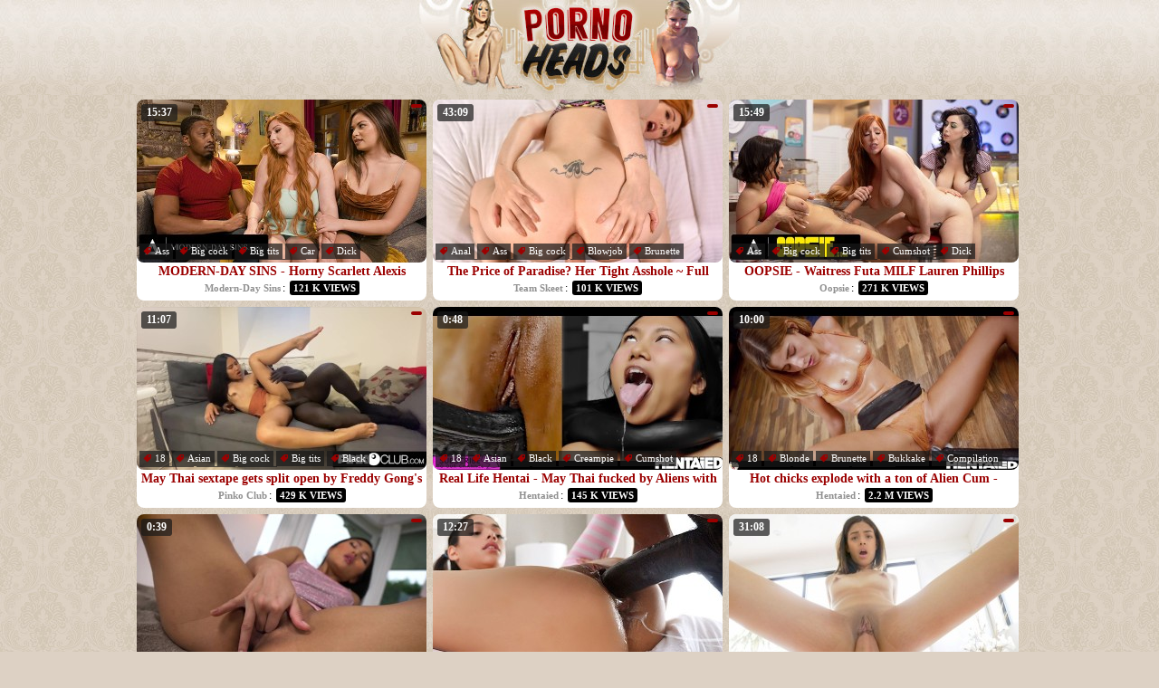

--- FILE ---
content_type: text/html; charset=UTF-8
request_url: http://pornoheads.com/cat/Monster/ctr/1/?53x140x64633
body_size: 26461
content:
<!DOCTYPE HTML PUBLIC "-//W3C//DTD HTML 4.0 Transitional//EN">
<html>

<head>
<meta http-equiv="Content-Type" content="text/html; charset=iso-8859-1">
<meta name="keywords" content="porno heads, porno tube free, free sex porno, porno tube clips, porno tube videos, porno tube xxx">
<meta name="description" content="The best streaming porno with the absolute hottest babes">
<meta name="viewport" content="width=device-width, initial-scale=0.55">
<link rel="stylesheet" type="text/css" href="http://www.pornoheads.com/template.css">
<script type="text/javascript" src="http://www.pornoheads.com/viewsformat.js"></script>
<link rel="canonical" href="http://www.pornoheads.com/cat/Monster/ctr/1/">
<title>Monster Porno Tube Vids at PornoHeads.com</title>
<base target="_self">
</head>

<body>

<!--SCJ_ROTIN-->

	<div id="toptile">
		<div id="logo"><a target="_self" href="http://www.pornoheads.com"><img src="http://www.pornoheads.com/images/logo.jpg" title="Porno Heads"></a></div>
	</div>

<div class="vids">
	<div>
		<a class="desc" href="http://www.pornoheads.com/vid/modern-day-sins-horny-scarlett-alexis-fights-with/?54x1x194324">
		<span class="duration">15:37</span>
		<span class="res"></span>
		<img class="thumb" title="MODERN-DAY SINS - Horny Scarlett Alexis Fights With Hung Stud Over Hot MILF Lauren Phillips s Pussy" src="http://pornopuppet.com/scj/thumbs/194/324_modern-day-pussy.jpg">
		<span class="title">MODERN-DAY SINS - Horny Scarlett Alexis Fights With Hung Stud Over Hot MILF Lauren Phillips s..</span></a><br>
		<span class="cats">
			
			<a href="http://www.pornoheads.com/cat/Ass/ctr/1/"><img src="http://www.pornoheads.com/images/tag.png">Ass</a>
			
			<a href="http://www.pornoheads.com/cat/Big cock/ctr/1/"><img src="http://www.pornoheads.com/images/tag.png">Big cock</a>
			
			<a href="http://www.pornoheads.com/cat/Big tits/ctr/1/"><img src="http://www.pornoheads.com/images/tag.png">Big tits</a>
			
			<a href="http://www.pornoheads.com/cat/Car/ctr/1/"><img src="http://www.pornoheads.com/images/tag.png">Car</a>
			
			<a href="http://www.pornoheads.com/cat/Dick/ctr/1/"><img src="http://www.pornoheads.com/images/tag.png">Dick</a>
			
			<a href="http://www.pornoheads.com/cat/Doggystyle/ctr/1/"><img src="http://www.pornoheads.com/images/tag.png">Doggystyle</a>
			
			<a href="http://www.pornoheads.com/cat/Ffm/ctr/1/"><img src="http://www.pornoheads.com/images/tag.png">Ffm</a>
			
			<a href="http://www.pornoheads.com/cat/Hardcore/ctr/1/"><img src="http://www.pornoheads.com/images/tag.png">Hardcore</a>
			
		</span>
		<span class="bottom">
			<span class="uploader">Modern-Day Sins</span>:
			<span class="views"><script>document.write(formatviews(121000));</script> views</span>
		</span>
	</div>
	<div>
		<a class="desc" href="http://www.pornoheads.com/vid/the-price-of-paradise-her-tight-asshole-full-movie-130951/?54x2x194253">
		<span class="duration">43:09</span>
		<span class="res"></span>
		<img class="thumb" title="The Price of Paradise? Her Tight Asshole ~ Full Movie" src="http://pornopuppet.com/scj/thumbs/194/253.jpg">
		<span class="title">The Price of Paradise? Her Tight Asshole ~ Full Movie</span></a><br>
		<span class="cats">
			
			<a href="http://www.pornoheads.com/cat/Anal/ctr/1/"><img src="http://www.pornoheads.com/images/tag.png">Anal</a>
			
			<a href="http://www.pornoheads.com/cat/Ass/ctr/1/"><img src="http://www.pornoheads.com/images/tag.png">Ass</a>
			
			<a href="http://www.pornoheads.com/cat/Big cock/ctr/1/"><img src="http://www.pornoheads.com/images/tag.png">Big cock</a>
			
			<a href="http://www.pornoheads.com/cat/Blowjob/ctr/1/"><img src="http://www.pornoheads.com/images/tag.png">Blowjob</a>
			
			<a href="http://www.pornoheads.com/cat/Brunette/ctr/1/"><img src="http://www.pornoheads.com/images/tag.png">Brunette</a>
			
			<a href="http://www.pornoheads.com/cat/Compilation/ctr/1/"><img src="http://www.pornoheads.com/images/tag.png">Compilation</a>
			
			<a href="http://www.pornoheads.com/cat/Creampie/ctr/1/"><img src="http://www.pornoheads.com/images/tag.png">Creampie</a>
			
			<a href="http://www.pornoheads.com/cat/Dick/ctr/1/"><img src="http://www.pornoheads.com/images/tag.png">Dick</a>
			
		</span>
		<span class="bottom">
			<span class="uploader">Team Skeet</span>:
			<span class="views"><script>document.write(formatviews(101000));</script> views</span>
		</span>
	</div>
	<div>
		<a class="desc" href="http://www.pornoheads.com/vid/oopsie-waitress-futa-milf-lauren-phillips-has-dp-130946/?54x3x194248">
		<span class="duration">15:49</span>
		<span class="res"></span>
		<img class="thumb" title="OOPSIE - Waitress Futa MILF Lauren Phillips Has DP 3-Way With Clients Chloe Surreal & Hailey Rose" src="http://pornopuppet.com/scj/thumbs/194/248_oopsie--lauren.jpg">
		<span class="title">OOPSIE - Waitress Futa MILF Lauren Phillips Has DP 3-Way With Clients Chloe Surreal & Hailey..</span></a><br>
		<span class="cats">
			
			<a href="http://www.pornoheads.com/cat/Ass/ctr/1/"><img src="http://www.pornoheads.com/images/tag.png">Ass</a>
			
			<a href="http://www.pornoheads.com/cat/Big cock/ctr/1/"><img src="http://www.pornoheads.com/images/tag.png">Big cock</a>
			
			<a href="http://www.pornoheads.com/cat/Big tits/ctr/1/"><img src="http://www.pornoheads.com/images/tag.png">Big tits</a>
			
			<a href="http://www.pornoheads.com/cat/Cumshot/ctr/1/"><img src="http://www.pornoheads.com/images/tag.png">Cumshot</a>
			
			<a href="http://www.pornoheads.com/cat/Dick/ctr/1/"><img src="http://www.pornoheads.com/images/tag.png">Dick</a>
			
			<a href="http://www.pornoheads.com/cat/Double penetration/ctr/1/"><img src="http://www.pornoheads.com/images/tag.png">Double penetration</a>
			
			<a href="http://www.pornoheads.com/cat/Fetish/ctr/1/"><img src="http://www.pornoheads.com/images/tag.png">Fetish</a>
			
			<a href="http://www.pornoheads.com/cat/Fingering/ctr/1/"><img src="http://www.pornoheads.com/images/tag.png">Fingering</a>
			
		</span>
		<span class="bottom">
			<span class="uploader">Oopsie</span>:
			<span class="views"><script>document.write(formatviews(271000));</script> views</span>
		</span>
	</div>
	<div>
		<a class="desc" href="http://www.pornoheads.com/vid/may-thai-sextape-gets-split-open-by-freddy-gong-s-monster/?54x4x193137">
		<span class="duration">11:07</span>
		<span class="res"></span>
		<img class="thumb" title="May Thai sextape gets split open by Freddy Gong's monster cock" src="http://pornopuppet.com/scj/thumbs/193/137_open.jpg">
		<span class="title">May Thai sextape gets split open by Freddy Gong's monster cock</span></a><br>
		<span class="cats">
			
			<a href="http://www.pornoheads.com/cat/18/ctr/1/"><img src="http://www.pornoheads.com/images/tag.png">18</a>
			
			<a href="http://www.pornoheads.com/cat/Asian/ctr/1/"><img src="http://www.pornoheads.com/images/tag.png">Asian</a>
			
			<a href="http://www.pornoheads.com/cat/Big cock/ctr/1/"><img src="http://www.pornoheads.com/images/tag.png">Big cock</a>
			
			<a href="http://www.pornoheads.com/cat/Big tits/ctr/1/"><img src="http://www.pornoheads.com/images/tag.png">Big tits</a>
			
			<a href="http://www.pornoheads.com/cat/Black/ctr/1/"><img src="http://www.pornoheads.com/images/tag.png">Black</a>
			
			<a href="http://www.pornoheads.com/cat/Blowjob/ctr/1/"><img src="http://www.pornoheads.com/images/tag.png">Blowjob</a>
			
			<a href="http://www.pornoheads.com/cat/Club/ctr/1/"><img src="http://www.pornoheads.com/images/tag.png">Club</a>
			
			<a href="http://www.pornoheads.com/cat/Dick/ctr/1/"><img src="http://www.pornoheads.com/images/tag.png">Dick</a>
			
		</span>
		<span class="bottom">
			<span class="uploader">Pinko Club</span>:
			<span class="views"><script>document.write(formatviews(429000));</script> views</span>
		</span>
	</div>
	<div>
		<a class="desc" href="http://www.pornoheads.com/vid/real-life-hentai-may-thai-fucked-by-aliens-with-ahegao/?54x5x193105">
		<span class="duration">0:48</span>
		<span class="res"></span>
		<img class="thumb" title="Real Life Hentai - May Thai fucked by Aliens with Ahegao and Creampie" src="http://pornopuppet.com/scj/thumbs/193/105_aliens.jpg">
		<span class="title">Real Life Hentai - May Thai fucked by Aliens with Ahegao and Creampie</span></a><br>
		<span class="cats">
			
			<a href="http://www.pornoheads.com/cat/18/ctr/1/"><img src="http://www.pornoheads.com/images/tag.png">18</a>
			
			<a href="http://www.pornoheads.com/cat/Asian/ctr/1/"><img src="http://www.pornoheads.com/images/tag.png">Asian</a>
			
			<a href="http://www.pornoheads.com/cat/Black/ctr/1/"><img src="http://www.pornoheads.com/images/tag.png">Black</a>
			
			<a href="http://www.pornoheads.com/cat/Creampie/ctr/1/"><img src="http://www.pornoheads.com/images/tag.png">Creampie</a>
			
			<a href="http://www.pornoheads.com/cat/Cumshot/ctr/1/"><img src="http://www.pornoheads.com/images/tag.png">Cumshot</a>
			
			<a href="http://www.pornoheads.com/cat/Dildo/ctr/1/"><img src="http://www.pornoheads.com/images/tag.png">Dildo</a>
			
			<a href="http://www.pornoheads.com/cat/Female/ctr/1/"><img src="http://www.pornoheads.com/images/tag.png">Female</a>
			
			<a href="http://www.pornoheads.com/cat/Hd/ctr/1/"><img src="http://www.pornoheads.com/images/tag.png">Hd</a>
			
		</span>
		<span class="bottom">
			<span class="uploader">Hentaied</span>:
			<span class="views"><script>document.write(formatviews(145000));</script> views</span>
		</span>
	</div>
	<div>
		<a class="desc" href="http://www.pornoheads.com/vid/hot-chicks-explode-with-ton-of-alien-cum-compilation/?54x6x192931">
		<span class="duration">10:00</span>
		<span class="res"></span>
		<img class="thumb" title="Hot chicks explode with a ton of Alien Cum - Compilation" src="http://pornopuppet.com/scj/thumbs/192/931_of.jpg">
		<span class="title">Hot chicks explode with a ton of Alien Cum - Compilation</span></a><br>
		<span class="cats">
			
			<a href="http://www.pornoheads.com/cat/18/ctr/1/"><img src="http://www.pornoheads.com/images/tag.png">18</a>
			
			<a href="http://www.pornoheads.com/cat/Blonde/ctr/1/"><img src="http://www.pornoheads.com/images/tag.png">Blonde</a>
			
			<a href="http://www.pornoheads.com/cat/Brunette/ctr/1/"><img src="http://www.pornoheads.com/images/tag.png">Brunette</a>
			
			<a href="http://www.pornoheads.com/cat/Bukkake/ctr/1/"><img src="http://www.pornoheads.com/images/tag.png">Bukkake</a>
			
			<a href="http://www.pornoheads.com/cat/Compilation/ctr/1/"><img src="http://www.pornoheads.com/images/tag.png">Compilation</a>
			
			<a href="http://www.pornoheads.com/cat/Creampie/ctr/1/"><img src="http://www.pornoheads.com/images/tag.png">Creampie</a>
			
			<a href="http://www.pornoheads.com/cat/Cumshot/ctr/1/"><img src="http://www.pornoheads.com/images/tag.png">Cumshot</a>
			
			<a href="http://www.pornoheads.com/cat/Facial/ctr/1/"><img src="http://www.pornoheads.com/images/tag.png">Facial</a>
			
		</span>
		<span class="bottom">
			<span class="uploader">Hentaied</span>:
			<span class="views"><script>document.write(formatviews(2200000));</script> views</span>
		</span>
	</div>
	<div>
		<a class="desc" href="http://www.pornoheads.com/vid/anniversary-gift/?54x7x192918">
		<span class="duration">0:39</span>
		<span class="res"></span>
		<img class="thumb" title="Anniversary Gift" src="http://pornopuppet.com/scj/thumbs/192/918.jpg">
		<span class="title">Anniversary Gift</span></a><br>
		<span class="cats">
			
			<a href="http://www.pornoheads.com/cat/Asian/ctr/1/"><img src="http://www.pornoheads.com/images/tag.png">Asian</a>
			
			<a href="http://www.pornoheads.com/cat/Big cock/ctr/1/"><img src="http://www.pornoheads.com/images/tag.png">Big cock</a>
			
			<a href="http://www.pornoheads.com/cat/Big tits/ctr/1/"><img src="http://www.pornoheads.com/images/tag.png">Big tits</a>
			
			<a href="http://www.pornoheads.com/cat/Black/ctr/1/"><img src="http://www.pornoheads.com/images/tag.png">Black</a>
			
			<a href="http://www.pornoheads.com/cat/Blowjob/ctr/1/"><img src="http://www.pornoheads.com/images/tag.png">Blowjob</a>
			
			<a href="http://www.pornoheads.com/cat/Dick/ctr/1/"><img src="http://www.pornoheads.com/images/tag.png">Dick</a>
			
			<a href="http://www.pornoheads.com/cat/Hd/ctr/1/"><img src="http://www.pornoheads.com/images/tag.png">Hd</a>
			
			<a href="http://www.pornoheads.com/cat/Huge/ctr/1/"><img src="http://www.pornoheads.com/images/tag.png">Huge</a>
			
		</span>
		<span class="bottom">
			<span class="uploader">She Loves Black</span>:
			<span class="views"><script>document.write(formatviews(9700));</script> views</span>
		</span>
	</div>
	<div>
		<a class="desc" href="http://www.pornoheads.com/vid/bbcpie-interracial-python-cock-causes-havok-with-multiple/?54x8x192813">
		<span class="duration">12:27</span>
		<span class="res"></span>
		<img class="thumb" title="BBCPIE Interracial Python Cock Causes Havok With Multiple Creampies" src="http://pornopuppet.com/scj/thumbs/192/813_causes.jpg">
		<span class="title">BBCPIE Interracial Python Cock Causes Havok With Multiple Creampies</span></a><br>
		<span class="cats">
			
			<a href="http://www.pornoheads.com/cat/Big cock/ctr/1/"><img src="http://www.pornoheads.com/images/tag.png">Big cock</a>
			
			<a href="http://www.pornoheads.com/cat/Big tits/ctr/1/"><img src="http://www.pornoheads.com/images/tag.png">Big tits</a>
			
			<a href="http://www.pornoheads.com/cat/Blowjob/ctr/1/"><img src="http://www.pornoheads.com/images/tag.png">Blowjob</a>
			
			<a href="http://www.pornoheads.com/cat/Creampie/ctr/1/"><img src="http://www.pornoheads.com/images/tag.png">Creampie</a>
			
			<a href="http://www.pornoheads.com/cat/Dick/ctr/1/"><img src="http://www.pornoheads.com/images/tag.png">Dick</a>
			
			<a href="http://www.pornoheads.com/cat/Doggystyle/ctr/1/"><img src="http://www.pornoheads.com/images/tag.png">Doggystyle</a>
			
			<a href="http://www.pornoheads.com/cat/Hardcore/ctr/1/"><img src="http://www.pornoheads.com/images/tag.png">Hardcore</a>
			
			<a href="http://www.pornoheads.com/cat/Hd/ctr/1/"><img src="http://www.pornoheads.com/images/tag.png">Hd</a>
			
		</span>
		<span class="bottom">
			<span class="uploader">BBC Pie</span>:
			<span class="views"><script>document.write(formatviews(3500000));</script> views</span>
		</span>
	</div>
	<div>
		<a class="desc" href="http://www.pornoheads.com/vid/tiny-filipina-harmony-wonder-gets-a-huge-creampie-from/?54x9x192746">
		<span class="duration">31:08</span>
		<span class="res"></span>
		<img class="thumb" title="Tiny Filipina Harmony Wonder Gets A Huge Creampie From A Big Dick" src="http://pornopuppet.com/scj/thumbs/192/746_filipina-a-from.jpg">
		<span class="title">Tiny Filipina Harmony Wonder Gets A Huge Creampie From A Big Dick</span></a><br>
		<span class="cats">
			
			<a href="http://www.pornoheads.com/cat/18/ctr/1/"><img src="http://www.pornoheads.com/images/tag.png">18</a>
			
			<a href="http://www.pornoheads.com/cat/Asian/ctr/1/"><img src="http://www.pornoheads.com/images/tag.png">Asian</a>
			
			<a href="http://www.pornoheads.com/cat/Big cock/ctr/1/"><img src="http://www.pornoheads.com/images/tag.png">Big cock</a>
			
			<a href="http://www.pornoheads.com/cat/Big tits/ctr/1/"><img src="http://www.pornoheads.com/images/tag.png">Big tits</a>
			
			<a href="http://www.pornoheads.com/cat/Brunette/ctr/1/"><img src="http://www.pornoheads.com/images/tag.png">Brunette</a>
			
			<a href="http://www.pornoheads.com/cat/Creampie/ctr/1/"><img src="http://www.pornoheads.com/images/tag.png">Creampie</a>
			
			<a href="http://www.pornoheads.com/cat/Dick/ctr/1/"><img src="http://www.pornoheads.com/images/tag.png">Dick</a>
			
			<a href="http://www.pornoheads.com/cat/Hd/ctr/1/"><img src="http://www.pornoheads.com/images/tag.png">Hd</a>
			
		</span>
		<span class="bottom">
			<span class="uploader">Exotic4K</span>:
			<span class="views"><script>document.write(formatviews(606000));</script> views</span>
		</span>
	</div>
	<div>
		<a class="desc" href="http://www.pornoheads.com/vid/victoria-june-latina-blonde-for-big-black-cock/?54x10x192577">
		<span class="duration">26:45</span>
		<span class="res"></span>
		<img class="thumb" title="Victoria June Latina Blonde for a Big Black Cock" src="http://pornopuppet.com/scj/thumbs/192/577_cock.jpg">
		<span class="title">Victoria June Latina Blonde for a Big Black Cock</span></a><br>
		<span class="cats">
			
			<a href="http://www.pornoheads.com/cat/Ass/ctr/1/"><img src="http://www.pornoheads.com/images/tag.png">Ass</a>
			
			<a href="http://www.pornoheads.com/cat/Big cock/ctr/1/"><img src="http://www.pornoheads.com/images/tag.png">Big cock</a>
			
			<a href="http://www.pornoheads.com/cat/Big tits/ctr/1/"><img src="http://www.pornoheads.com/images/tag.png">Big tits</a>
			
			<a href="http://www.pornoheads.com/cat/Black/ctr/1/"><img src="http://www.pornoheads.com/images/tag.png">Black</a>
			
			<a href="http://www.pornoheads.com/cat/Blonde/ctr/1/"><img src="http://www.pornoheads.com/images/tag.png">Blonde</a>
			
			<a href="http://www.pornoheads.com/cat/Cuckold/ctr/1/"><img src="http://www.pornoheads.com/images/tag.png">Cuckold</a>
			
			<a href="http://www.pornoheads.com/cat/Dick/ctr/1/"><img src="http://www.pornoheads.com/images/tag.png">Dick</a>
			
			<a href="http://www.pornoheads.com/cat/Hd/ctr/1/"><img src="http://www.pornoheads.com/images/tag.png">Hd</a>
			
		</span>
		<span class="bottom">
			<span class="uploader">LauFlow</span>:
			<span class="views"><script>document.write(formatviews(538000));</script> views</span>
		</span>
	</div>
	<div>
		<a class="desc" href="http://www.pornoheads.com/vid/huge-tits-latina-goddess-victoria-june-gushes-in-pov/?54x11x192564">
		<span class="duration">12:29</span>
		<span class="res"></span>
		<img class="thumb" title="HUGE TITS LATINA Goddess Victoria June Gushes in POV - Squirting Fun" src="http://pornopuppet.com/scj/thumbs/192/564_squirting.jpg">
		<span class="title">HUGE TITS LATINA Goddess Victoria June Gushes in POV - Squirting Fun</span></a><br>
		<span class="cats">
			
			<a href="http://www.pornoheads.com/cat/Ass/ctr/1/"><img src="http://www.pornoheads.com/images/tag.png">Ass</a>
			
			<a href="http://www.pornoheads.com/cat/Big cock/ctr/1/"><img src="http://www.pornoheads.com/images/tag.png">Big cock</a>
			
			<a href="http://www.pornoheads.com/cat/Big tits/ctr/1/"><img src="http://www.pornoheads.com/images/tag.png">Big tits</a>
			
			<a href="http://www.pornoheads.com/cat/Blowjob/ctr/1/"><img src="http://www.pornoheads.com/images/tag.png">Blowjob</a>
			
			<a href="http://www.pornoheads.com/cat/Deepthroat/ctr/1/"><img src="http://www.pornoheads.com/images/tag.png">Deepthroat</a>
			
			<a href="http://www.pornoheads.com/cat/Dick/ctr/1/"><img src="http://www.pornoheads.com/images/tag.png">Dick</a>
			
			<a href="http://www.pornoheads.com/cat/Female/ctr/1/"><img src="http://www.pornoheads.com/images/tag.png">Female</a>
			
			<a href="http://www.pornoheads.com/cat/Hardcore/ctr/1/"><img src="http://www.pornoheads.com/images/tag.png">Hardcore</a>
			
		</span>
		<span class="bottom">
			<span class="uploader">Squirting Fun</span>:
			<span class="views"><script>document.write(formatviews(165000));</script> views</span>
		</span>
	</div>
	<div>
		<a class="desc" href="http://www.pornoheads.com/vid/huge-fake-tits-dominicana-milf-victoria-june-curvy/?54x12x192518">
		<span class="duration">19:17</span>
		<span class="res"></span>
		<img class="thumb" title="HUGE FAKE TITS DOMINICANA MILF VICTORIA JUNE CURVY ASS TIGHT PUSSY SMASH" src="http://pornopuppet.com/scj/thumbs/192/518_fake-victoria-pussy.jpg">
		<span class="title">HUGE FAKE TITS DOMINICANA MILF VICTORIA JUNE CURVY ASS TIGHT PUSSY SMASH</span></a><br>
		<span class="cats">
			
			<a href="http://www.pornoheads.com/cat/Ass/ctr/1/"><img src="http://www.pornoheads.com/images/tag.png">Ass</a>
			
			<a href="http://www.pornoheads.com/cat/Big tits/ctr/1/"><img src="http://www.pornoheads.com/images/tag.png">Big tits</a>
			
			<a href="http://www.pornoheads.com/cat/Dick/ctr/1/"><img src="http://www.pornoheads.com/images/tag.png">Dick</a>
			
			<a href="http://www.pornoheads.com/cat/Doggystyle/ctr/1/"><img src="http://www.pornoheads.com/images/tag.png">Doggystyle</a>
			
			<a href="http://www.pornoheads.com/cat/Hardcore/ctr/1/"><img src="http://www.pornoheads.com/images/tag.png">Hardcore</a>
			
			<a href="http://www.pornoheads.com/cat/Hd/ctr/1/"><img src="http://www.pornoheads.com/images/tag.png">Hd</a>
			
			<a href="http://www.pornoheads.com/cat/Huge/ctr/1/"><img src="http://www.pornoheads.com/images/tag.png">Huge</a>
			
			<a href="http://www.pornoheads.com/cat/Latina/ctr/1/"><img src="http://www.pornoheads.com/images/tag.png">Latina</a>
			
		</span>
		<span class="bottom">
			<span class="uploader">Spank Monster</span>:
			<span class="views"><script>document.write(formatviews(463000));</script> views</span>
		</span>
	</div>
	<div>
		<a class="desc" href="http://www.pornoheads.com/vid/fistertwister-monster-sized-dildo-prepares-for-fist/?54x13x192262">
		<span class="duration">1:08</span>
		<span class="res"></span>
		<img class="thumb" title="Fistertwister - Monster sized dildo prepares for fist fuck" src="http://pornopuppet.com/scj/thumbs/192/262_-dildo-for.jpg">
		<span class="title">Fistertwister - Monster sized dildo prepares for fist fuck</span></a><br>
		<span class="cats">
			
			<a href="http://www.pornoheads.com/cat/Big tits/ctr/1/"><img src="http://www.pornoheads.com/images/tag.png">Big tits</a>
			
			<a href="http://www.pornoheads.com/cat/Black/ctr/1/"><img src="http://www.pornoheads.com/images/tag.png">Black</a>
			
			<a href="http://www.pornoheads.com/cat/Brunette/ctr/1/"><img src="http://www.pornoheads.com/images/tag.png">Brunette</a>
			
			<a href="http://www.pornoheads.com/cat/Czech/ctr/1/"><img src="http://www.pornoheads.com/images/tag.png">Czech</a>
			
			<a href="http://www.pornoheads.com/cat/Dildo/ctr/1/"><img src="http://www.pornoheads.com/images/tag.png">Dildo</a>
			
			<a href="http://www.pornoheads.com/cat/Fetish/ctr/1/"><img src="http://www.pornoheads.com/images/tag.png">Fetish</a>
			
			<a href="http://www.pornoheads.com/cat/Fisting/ctr/1/"><img src="http://www.pornoheads.com/images/tag.png">Fisting</a>
			
			<a href="http://www.pornoheads.com/cat/Hd/ctr/1/"><img src="http://www.pornoheads.com/images/tag.png">Hd</a>
			
		</span>
		<span class="bottom">
			<span class="uploader">Fister Twister</span>:
			<span class="views"><script>document.write(formatviews(2300));</script> views</span>
		</span>
	</div>
	<div>
		<a class="desc" href="http://www.pornoheads.com/vid/ivy-lebelle-and-her-cuckold-husband-try-something-new/?54x14x191470">
		<span class="duration">42:54</span>
		<span class="res"></span>
		<img class="thumb" title="Ivy Lebelle And Her Cuckold Husband Try Something New" src="http://pornopuppet.com/scj/thumbs/191/470_ivy-cuckold.jpg">
		<span class="title">Ivy Lebelle And Her Cuckold Husband Try Something New</span></a><br>
		<span class="cats">
			
			<a href="http://www.pornoheads.com/cat/Ass/ctr/1/"><img src="http://www.pornoheads.com/images/tag.png">Ass</a>
			
			<a href="http://www.pornoheads.com/cat/Big cock/ctr/1/"><img src="http://www.pornoheads.com/images/tag.png">Big cock</a>
			
			<a href="http://www.pornoheads.com/cat/Big tits/ctr/1/"><img src="http://www.pornoheads.com/images/tag.png">Big tits</a>
			
			<a href="http://www.pornoheads.com/cat/Black/ctr/1/"><img src="http://www.pornoheads.com/images/tag.png">Black</a>
			
			<a href="http://www.pornoheads.com/cat/Brunette/ctr/1/"><img src="http://www.pornoheads.com/images/tag.png">Brunette</a>
			
			<a href="http://www.pornoheads.com/cat/Cuckold/ctr/1/"><img src="http://www.pornoheads.com/images/tag.png">Cuckold</a>
			
			<a href="http://www.pornoheads.com/cat/Dick/ctr/1/"><img src="http://www.pornoheads.com/images/tag.png">Dick</a>
			
			<a href="http://www.pornoheads.com/cat/Double penetration/ctr/1/"><img src="http://www.pornoheads.com/images/tag.png">Double penetration</a>
			
		</span>
		<span class="bottom">
			<span class="uploader">Dogfart Network</span>:
			<span class="views"><script>document.write(formatviews(1400000));</script> views</span>
		</span>
	</div>
	<div>
		<a class="desc" href="http://www.pornoheads.com/vid/realitykings-gorgeous-latina-maid-violet-starr-plowed/?54x15x189155">
		<span class="duration">10:40</span>
		<span class="res"></span>
		<img class="thumb" title="RealityKings - Gorgeous Latina Maid Violet Starr Plowed Hard By Black Cock" src="http://pornopuppet.com/scj/thumbs/189/155_hard.jpg">
		<span class="title">RealityKings - Gorgeous Latina Maid Violet Starr Plowed Hard By Black Cock</span></a><br>
		<span class="cats">
			
			<a href="http://www.pornoheads.com/cat/Big cock/ctr/1/"><img src="http://www.pornoheads.com/images/tag.png">Big cock</a>
			
			<a href="http://www.pornoheads.com/cat/Big tits/ctr/1/"><img src="http://www.pornoheads.com/images/tag.png">Big tits</a>
			
			<a href="http://www.pornoheads.com/cat/Black/ctr/1/"><img src="http://www.pornoheads.com/images/tag.png">Black</a>
			
			<a href="http://www.pornoheads.com/cat/Brunette/ctr/1/"><img src="http://www.pornoheads.com/images/tag.png">Brunette</a>
			
			<a href="http://www.pornoheads.com/cat/Clit/ctr/1/"><img src="http://www.pornoheads.com/images/tag.png">Clit</a>
			
			<a href="http://www.pornoheads.com/cat/Dick/ctr/1/"><img src="http://www.pornoheads.com/images/tag.png">Dick</a>
			
			<a href="http://www.pornoheads.com/cat/Fetish/ctr/1/"><img src="http://www.pornoheads.com/images/tag.png">Fetish</a>
			
			<a href="http://www.pornoheads.com/cat/Hd/ctr/1/"><img src="http://www.pornoheads.com/images/tag.png">Hd</a>
			
		</span>
		<span class="bottom">
			<span class="uploader">Reality Kings</span>:
			<span class="views"><script>document.write(formatviews(488000));</script> views</span>
		</span>
	</div>
	<div>
		<a class="desc" href="http://www.pornoheads.com/vid/her-petite-and-tiny-body-got-her-out-of-trouble-nobody/?54x16x188217">
		<span class="duration">18:15</span>
		<span class="res"></span>
		<img class="thumb" title="Her Petite and Tiny Body Got Her Out of Trouble! Nobody Has Sucked The LPO's Cock Like That" src="http://pornopuppet.com/scj/thumbs/188/217_tiny-got-that.jpg">
		<span class="title">Her Petite and Tiny Body Got Her Out of Trouble! Nobody Has Sucked The LPO's Cock Like That</span></a><br>
		<span class="cats">
			
			<a href="http://www.pornoheads.com/cat/Big cock/ctr/1/"><img src="http://www.pornoheads.com/images/tag.png">Big cock</a>
			
			<a href="http://www.pornoheads.com/cat/Big tits/ctr/1/"><img src="http://www.pornoheads.com/images/tag.png">Big tits</a>
			
			<a href="http://www.pornoheads.com/cat/Blowjob/ctr/1/"><img src="http://www.pornoheads.com/images/tag.png">Blowjob</a>
			
			<a href="http://www.pornoheads.com/cat/Brunette/ctr/1/"><img src="http://www.pornoheads.com/images/tag.png">Brunette</a>
			
			<a href="http://www.pornoheads.com/cat/Cumshot/ctr/1/"><img src="http://www.pornoheads.com/images/tag.png">Cumshot</a>
			
			<a href="http://www.pornoheads.com/cat/Deepthroat/ctr/1/"><img src="http://www.pornoheads.com/images/tag.png">Deepthroat</a>
			
			<a href="http://www.pornoheads.com/cat/Dick/ctr/1/"><img src="http://www.pornoheads.com/images/tag.png">Dick</a>
			
			<a href="http://www.pornoheads.com/cat/Hardcore/ctr/1/"><img src="http://www.pornoheads.com/images/tag.png">Hardcore</a>
			
		</span>
		<span class="bottom">
			<span class="uploader">Shop Lyfter</span>:
			<span class="views"><script>document.write(formatviews(116000));</script> views</span>
		</span>
	</div>
	<div>
		<a class="desc" href="http://www.pornoheads.com/vid/darkx-horny-bitch-craves-sky/?54x17x188113">
		<span class="duration">11:48</span>
		<span class="res"></span>
		<img class="thumb" title="DarkX Horny Bitch Craves Sky !" src="http://pornopuppet.com/scj/thumbs/188/113_darkx-craves.jpg">
		<span class="title">DarkX Horny Bitch Craves Sky !</span></a><br>
		<span class="cats">
			
			<a href="http://www.pornoheads.com/cat/Anal/ctr/1/"><img src="http://www.pornoheads.com/images/tag.png">Anal</a>
			
			<a href="http://www.pornoheads.com/cat/Ass/ctr/1/"><img src="http://www.pornoheads.com/images/tag.png">Ass</a>
			
			<a href="http://www.pornoheads.com/cat/Big cock/ctr/1/"><img src="http://www.pornoheads.com/images/tag.png">Big cock</a>
			
			<a href="http://www.pornoheads.com/cat/Big tits/ctr/1/"><img src="http://www.pornoheads.com/images/tag.png">Big tits</a>
			
			<a href="http://www.pornoheads.com/cat/Bitch/ctr/1/"><img src="http://www.pornoheads.com/images/tag.png">Bitch</a>
			
			<a href="http://www.pornoheads.com/cat/Blowjob/ctr/1/"><img src="http://www.pornoheads.com/images/tag.png">Blowjob</a>
			
			<a href="http://www.pornoheads.com/cat/Brunette/ctr/1/"><img src="http://www.pornoheads.com/images/tag.png">Brunette</a>
			
			<a href="http://www.pornoheads.com/cat/Deepthroat/ctr/1/"><img src="http://www.pornoheads.com/images/tag.png">Deepthroat</a>
			
		</span>
		<span class="bottom">
			<span class="uploader">Dark X</span>:
			<span class="views"><script>document.write(formatviews(171000));</script> views</span>
		</span>
	</div>
	<div>
		<a class="desc" href="http://www.pornoheads.com/vid/banging-assistant-big-black-cock/?54x18x186089">
		<span class="duration">0:35</span>
		<span class="res"></span>
		<img class="thumb" title="Banging the Assistant Big Black Cock" src="http://pornopuppet.com/scj/thumbs/186/089.jpg">
		<span class="title">Banging the Assistant Big Black Cock</span></a><br>
		<span class="cats">
			
			<a href="http://www.pornoheads.com/cat/Anal/ctr/1/"><img src="http://www.pornoheads.com/images/tag.png">Anal</a>
			
			<a href="http://www.pornoheads.com/cat/Ass/ctr/1/"><img src="http://www.pornoheads.com/images/tag.png">Ass</a>
			
			<a href="http://www.pornoheads.com/cat/Big cock/ctr/1/"><img src="http://www.pornoheads.com/images/tag.png">Big cock</a>
			
			<a href="http://www.pornoheads.com/cat/Black/ctr/1/"><img src="http://www.pornoheads.com/images/tag.png">Black</a>
			
			<a href="http://www.pornoheads.com/cat/Deepthroat/ctr/1/"><img src="http://www.pornoheads.com/images/tag.png">Deepthroat</a>
			
			<a href="http://www.pornoheads.com/cat/Dick/ctr/1/"><img src="http://www.pornoheads.com/images/tag.png">Dick</a>
			
			<a href="http://www.pornoheads.com/cat/Footjob/ctr/1/"><img src="http://www.pornoheads.com/images/tag.png">Footjob</a>
			
			<a href="http://www.pornoheads.com/cat/Hd/ctr/1/"><img src="http://www.pornoheads.com/images/tag.png">Hd</a>
			
		</span>
		<span class="bottom">
			<span class="uploader">She Loves Black</span>:
			<span class="views"><script>document.write(formatviews(54600));</script> views</span>
		</span>
	</div>
	<div>
		<a class="desc" href="http://www.pornoheads.com/vid/thick-and-bootylicious-bella-rolland-perfect-ass-drilled/?54x19x185989">
		<span class="duration">12:48</span>
		<span class="res"></span>
		<img class="thumb" title="Thick and Bootylicious Bella Rolland Perfect Ass Drilled, Gaped and Worshipped - AnalTrixxx" src="http://pornopuppet.com/scj/thumbs/185/989_thick-bootylicious-drilled.jpg">
		<span class="title">Thick and Bootylicious Bella Rolland Perfect Ass Drilled, Gaped and Worshipped - AnalTrixxx</span></a><br>
		<span class="cats">
			
			<a href="http://www.pornoheads.com/cat/Anal/ctr/1/"><img src="http://www.pornoheads.com/images/tag.png">Anal</a>
			
			<a href="http://www.pornoheads.com/cat/Ass/ctr/1/"><img src="http://www.pornoheads.com/images/tag.png">Ass</a>
			
			<a href="http://www.pornoheads.com/cat/Big cock/ctr/1/"><img src="http://www.pornoheads.com/images/tag.png">Big cock</a>
			
			<a href="http://www.pornoheads.com/cat/Black/ctr/1/"><img src="http://www.pornoheads.com/images/tag.png">Black</a>
			
			<a href="http://www.pornoheads.com/cat/Blowjob/ctr/1/"><img src="http://www.pornoheads.com/images/tag.png">Blowjob</a>
			
			<a href="http://www.pornoheads.com/cat/Brunette/ctr/1/"><img src="http://www.pornoheads.com/images/tag.png">Brunette</a>
			
			<a href="http://www.pornoheads.com/cat/Deepthroat/ctr/1/"><img src="http://www.pornoheads.com/images/tag.png">Deepthroat</a>
			
			<a href="http://www.pornoheads.com/cat/Dick/ctr/1/"><img src="http://www.pornoheads.com/images/tag.png">Dick</a>
			
		</span>
		<span class="bottom">
			<span class="uploader">Anal Trixxx</span>:
			<span class="views"><script>document.write(formatviews(500000));</script> views</span>
		</span>
	</div>
	<div>
		<a class="desc" href="http://www.pornoheads.com/vid/slutty-alyx-star-titfucks-isiah-s-monster-cock-darkx/?54x20x185707">
		<span class="duration">12:53</span>
		<span class="res"></span>
		<img class="thumb" title="Slutty Alyx Star Titfucks Isiah's Monster Cock - DarkX" src="http://pornopuppet.com/scj/thumbs/185/707_monster--darkx.jpg">
		<span class="title">Slutty Alyx Star Titfucks Isiah's Monster Cock - DarkX</span></a><br>
		<span class="cats">
			
			<a href="http://www.pornoheads.com/cat/Ass/ctr/1/"><img src="http://www.pornoheads.com/images/tag.png">Ass</a>
			
			<a href="http://www.pornoheads.com/cat/Big cock/ctr/1/"><img src="http://www.pornoheads.com/images/tag.png">Big cock</a>
			
			<a href="http://www.pornoheads.com/cat/Big tits/ctr/1/"><img src="http://www.pornoheads.com/images/tag.png">Big tits</a>
			
			<a href="http://www.pornoheads.com/cat/Blowjob/ctr/1/"><img src="http://www.pornoheads.com/images/tag.png">Blowjob</a>
			
			<a href="http://www.pornoheads.com/cat/Brunette/ctr/1/"><img src="http://www.pornoheads.com/images/tag.png">Brunette</a>
			
			<a href="http://www.pornoheads.com/cat/Dick/ctr/1/"><img src="http://www.pornoheads.com/images/tag.png">Dick</a>
			
			<a href="http://www.pornoheads.com/cat/Hardcore/ctr/1/"><img src="http://www.pornoheads.com/images/tag.png">Hardcore</a>
			
			<a href="http://www.pornoheads.com/cat/Hd/ctr/1/"><img src="http://www.pornoheads.com/images/tag.png">Hd</a>
			
		</span>
		<span class="bottom">
			<span class="uploader">Dark X</span>:
			<span class="views"><script>document.write(formatviews(991000));</script> views</span>
		</span>
	</div>
	<div>
		<a class="desc" href="http://www.pornoheads.com/vid/sexy-babes-are-bbc-double-trouble/?54x21x185403">
		<span class="duration">0:34</span>
		<span class="res"></span>
		<img class="thumb" title="Sexy Babes Are BBC Double Trouble" src="http://pornopuppet.com/scj/thumbs/185/403_are-trouble.jpg">
		<span class="title">Sexy Babes Are BBC Double Trouble</span></a><br>
		<span class="cats">
			
			<a href="http://www.pornoheads.com/cat/Babes/ctr/1/"><img src="http://www.pornoheads.com/images/tag.png">Babes</a>
			
			<a href="http://www.pornoheads.com/cat/Big cock/ctr/1/"><img src="http://www.pornoheads.com/images/tag.png">Big cock</a>
			
			<a href="http://www.pornoheads.com/cat/Black/ctr/1/"><img src="http://www.pornoheads.com/images/tag.png">Black</a>
			
			<a href="http://www.pornoheads.com/cat/Deepthroat/ctr/1/"><img src="http://www.pornoheads.com/images/tag.png">Deepthroat</a>
			
			<a href="http://www.pornoheads.com/cat/Dick/ctr/1/"><img src="http://www.pornoheads.com/images/tag.png">Dick</a>
			
			<a href="http://www.pornoheads.com/cat/Ebony/ctr/1/"><img src="http://www.pornoheads.com/images/tag.png">Ebony</a>
			
			<a href="http://www.pornoheads.com/cat/Footjob/ctr/1/"><img src="http://www.pornoheads.com/images/tag.png">Footjob</a>
			
			<a href="http://www.pornoheads.com/cat/Hd/ctr/1/"><img src="http://www.pornoheads.com/images/tag.png">Hd</a>
			
		</span>
		<span class="bottom">
			<span class="uploader">She Loves Black</span>:
			<span class="views"><script>document.write(formatviews(460000));</script> views</span>
		</span>
	</div>
	<div>
		<a class="desc" href="http://www.pornoheads.com/vid/gorgeous-ebony-babe-bounces-her-big-round-ass-on-a/?54x22x185397">
		<span class="duration">27:44</span>
		<span class="res"></span>
		<img class="thumb" title="Gorgeous Ebony Babe Bounces Her Big Round Ass On A Monster Cock" src="http://pornopuppet.com/scj/thumbs/185/397_cock.jpg">
		<span class="title">Gorgeous Ebony Babe Bounces Her Big Round Ass On A Monster Cock</span></a><br>
		<span class="cats">
			
			<a href="http://www.pornoheads.com/cat/18/ctr/1/"><img src="http://www.pornoheads.com/images/tag.png">18</a>
			
			<a href="http://www.pornoheads.com/cat/Ass/ctr/1/"><img src="http://www.pornoheads.com/images/tag.png">Ass</a>
			
			<a href="http://www.pornoheads.com/cat/Big cock/ctr/1/"><img src="http://www.pornoheads.com/images/tag.png">Big cock</a>
			
			<a href="http://www.pornoheads.com/cat/Big tits/ctr/1/"><img src="http://www.pornoheads.com/images/tag.png">Big tits</a>
			
			<a href="http://www.pornoheads.com/cat/Black/ctr/1/"><img src="http://www.pornoheads.com/images/tag.png">Black</a>
			
			<a href="http://www.pornoheads.com/cat/Blowjob/ctr/1/"><img src="http://www.pornoheads.com/images/tag.png">Blowjob</a>
			
			<a href="http://www.pornoheads.com/cat/Brunette/ctr/1/"><img src="http://www.pornoheads.com/images/tag.png">Brunette</a>
			
			<a href="http://www.pornoheads.com/cat/Deepthroat/ctr/1/"><img src="http://www.pornoheads.com/images/tag.png">Deepthroat</a>
			
		</span>
		<span class="bottom">
			<span class="uploader">Exotic4K</span>:
			<span class="views"><script>document.write(formatviews(1500000));</script> views</span>
		</span>
	</div>
	<div>
		<a class="desc" href="http://www.pornoheads.com/vid/dad-s-5-inches-vs-son-s-8-stepmom-s-pussy-craves/?54x23x184980">
		<span class="duration">17:03</span>
		<span class="res"></span>
		<img class="thumb" title="DAD’S 5 INCHES vs SON’S 8! Stepmom’s pussy Craves Deeper Creampie!" src="http://pornopuppet.com/scj/thumbs/184/980.jpg">
		<span class="title">DAD’S 5 INCHES vs SON’S 8! Stepmom’s pussy Craves Deeper Creampie!</span></a><br>
		<span class="cats">
			
			<a href="http://www.pornoheads.com/cat/69/ctr/1/"><img src="http://www.pornoheads.com/images/tag.png">69</a>
			
			<a href="http://www.pornoheads.com/cat/Amateur/ctr/1/"><img src="http://www.pornoheads.com/images/tag.png">Amateur</a>
			
			<a href="http://www.pornoheads.com/cat/Big cock/ctr/1/"><img src="http://www.pornoheads.com/images/tag.png">Big cock</a>
			
			<a href="http://www.pornoheads.com/cat/Big tits/ctr/1/"><img src="http://www.pornoheads.com/images/tag.png">Big tits</a>
			
			<a href="http://www.pornoheads.com/cat/Blonde/ctr/1/"><img src="http://www.pornoheads.com/images/tag.png">Blonde</a>
			
			<a href="http://www.pornoheads.com/cat/Cheating/ctr/1/"><img src="http://www.pornoheads.com/images/tag.png">Cheating</a>
			
			<a href="http://www.pornoheads.com/cat/Creampie/ctr/1/"><img src="http://www.pornoheads.com/images/tag.png">Creampie</a>
			
			<a href="http://www.pornoheads.com/cat/Dick/ctr/1/"><img src="http://www.pornoheads.com/images/tag.png">Dick</a>
			
		</span>
		<span class="bottom">
			<span class="uploader">Secret Elle</span>:
			<span class="views"><script>document.write(formatviews(1200000));</script> views</span>
		</span>
	</div>
	<div>
		<a class="desc" href="http://www.pornoheads.com/vid/cute-babe-jerks-off-her-bf-s-huge-dick-hardcore-rough/?54x24x184681">
		<span class="duration">5:02</span>
		<span class="res"></span>
		<img class="thumb" title="Cute Babe Jerks Off Her Bf's Huge Dick Hardcore Rough - Vicki Chase" src="http://pornopuppet.com/scj/thumbs/184/681_jerks-her-huge.jpg">
		<span class="title">Cute Babe Jerks Off Her Bf's Huge Dick Hardcore Rough - Vicki Chase</span></a><br>
		<span class="cats">
			
			<a href="http://www.pornoheads.com/cat/Big cock/ctr/1/"><img src="http://www.pornoheads.com/images/tag.png">Big cock</a>
			
			<a href="http://www.pornoheads.com/cat/Big tits/ctr/1/"><img src="http://www.pornoheads.com/images/tag.png">Big tits</a>
			
			<a href="http://www.pornoheads.com/cat/Couple/ctr/1/"><img src="http://www.pornoheads.com/images/tag.png">Couple</a>
			
			<a href="http://www.pornoheads.com/cat/Cute/ctr/1/"><img src="http://www.pornoheads.com/images/tag.png">Cute</a>
			
			<a href="http://www.pornoheads.com/cat/Dick/ctr/1/"><img src="http://www.pornoheads.com/images/tag.png">Dick</a>
			
			<a href="http://www.pornoheads.com/cat/Handjob/ctr/1/"><img src="http://www.pornoheads.com/images/tag.png">Handjob</a>
			
			<a href="http://www.pornoheads.com/cat/Hardcore/ctr/1/"><img src="http://www.pornoheads.com/images/tag.png">Hardcore</a>
			
			<a href="http://www.pornoheads.com/cat/Huge/ctr/1/"><img src="http://www.pornoheads.com/images/tag.png">Huge</a>
			
		</span>
		<span class="bottom">
			<span class="uploader">Fucked Up GFs</span>:
			<span class="views"><script>document.write(formatviews(895));</script> views</span>
		</span>
	</div>
	<div>
		<a class="desc" href="http://www.pornoheads.com/vid/analtrixxx-sexy-latina-vicki-chase-dp-d-by-2-monster/?54x25x184675">
		<span class="duration">12:14</span>
		<span class="res"></span>
		<img class="thumb" title="AnalTrixxx - Sexy Latina Vicki Chase DP'd By 2 Monster Cocks" src="http://pornopuppet.com/scj/thumbs/184/675_monster-cocks.jpg">
		<span class="title">AnalTrixxx - Sexy Latina Vicki Chase DP'd By 2 Monster Cocks</span></a><br>
		<span class="cats">
			
			<a href="http://www.pornoheads.com/cat/Anal/ctr/1/"><img src="http://www.pornoheads.com/images/tag.png">Anal</a>
			
			<a href="http://www.pornoheads.com/cat/Big cock/ctr/1/"><img src="http://www.pornoheads.com/images/tag.png">Big cock</a>
			
			<a href="http://www.pornoheads.com/cat/Big tits/ctr/1/"><img src="http://www.pornoheads.com/images/tag.png">Big tits</a>
			
			<a href="http://www.pornoheads.com/cat/Blowjob/ctr/1/"><img src="http://www.pornoheads.com/images/tag.png">Blowjob</a>
			
			<a href="http://www.pornoheads.com/cat/Dick/ctr/1/"><img src="http://www.pornoheads.com/images/tag.png">Dick</a>
			
			<a href="http://www.pornoheads.com/cat/Double penetration/ctr/1/"><img src="http://www.pornoheads.com/images/tag.png">Double penetration</a>
			
			<a href="http://www.pornoheads.com/cat/Gaping/ctr/1/"><img src="http://www.pornoheads.com/images/tag.png">Gaping</a>
			
			<a href="http://www.pornoheads.com/cat/Hardcore/ctr/1/"><img src="http://www.pornoheads.com/images/tag.png">Hardcore</a>
			
		</span>
		<span class="bottom">
			<span class="uploader">Anal Trixxx</span>:
			<span class="views"><script>document.write(formatviews(633000));</script> views</span>
		</span>
	</div>
	<div>
		<a class="desc" href="http://www.pornoheads.com/vid/latina-goddess-vicki-chase-fucked-ass-to-pussy-from/?54x26x184628">
		<span class="duration">11:24</span>
		<span class="res"></span>
		<img class="thumb" title="Latina Goddess Vicki Chase Fucked ASS to PUSSY from the BIGGEST Cock of her LIFE - AnalTrixxx" src="http://pornopuppet.com/scj/thumbs/184/628_chase.jpg">
		<span class="title">Latina Goddess Vicki Chase Fucked ASS to PUSSY from the BIGGEST Cock of her LIFE - AnalTrixxx</span></a><br>
		<span class="cats">
			
			<a href="http://www.pornoheads.com/cat/Anal/ctr/1/"><img src="http://www.pornoheads.com/images/tag.png">Anal</a>
			
			<a href="http://www.pornoheads.com/cat/Ass/ctr/1/"><img src="http://www.pornoheads.com/images/tag.png">Ass</a>
			
			<a href="http://www.pornoheads.com/cat/Big cock/ctr/1/"><img src="http://www.pornoheads.com/images/tag.png">Big cock</a>
			
			<a href="http://www.pornoheads.com/cat/Big tits/ctr/1/"><img src="http://www.pornoheads.com/images/tag.png">Big tits</a>
			
			<a href="http://www.pornoheads.com/cat/Blowjob/ctr/1/"><img src="http://www.pornoheads.com/images/tag.png">Blowjob</a>
			
			<a href="http://www.pornoheads.com/cat/Deepthroat/ctr/1/"><img src="http://www.pornoheads.com/images/tag.png">Deepthroat</a>
			
			<a href="http://www.pornoheads.com/cat/Dick/ctr/1/"><img src="http://www.pornoheads.com/images/tag.png">Dick</a>
			
			<a href="http://www.pornoheads.com/cat/Hardcore/ctr/1/"><img src="http://www.pornoheads.com/images/tag.png">Hardcore</a>
			
		</span>
		<span class="bottom">
			<span class="uploader">Anal Trixxx</span>:
			<span class="views"><script>document.write(formatviews(237000));</script> views</span>
		</span>
	</div>
	<div>
		<a class="desc" href="http://www.pornoheads.com/vid/big-tit-british-nanny-distracts-danny-d-plumber-with/?54x27x184596">
		<span class="duration">7:04</span>
		<span class="res"></span>
		<img class="thumb" title="Big-tit British nanny distracts Danny D the plumber with her huge-tits" src="http://pornopuppet.com/scj/thumbs/184/596_plumber.jpg">
		<span class="title">Big-tit British nanny distracts Danny D the plumber with her huge-tits</span></a><br>
		<span class="cats">
			
			<a href="http://www.pornoheads.com/cat/Anal/ctr/1/"><img src="http://www.pornoheads.com/images/tag.png">Anal</a>
			
			<a href="http://www.pornoheads.com/cat/Big cock/ctr/1/"><img src="http://www.pornoheads.com/images/tag.png">Big cock</a>
			
			<a href="http://www.pornoheads.com/cat/Big tits/ctr/1/"><img src="http://www.pornoheads.com/images/tag.png">Big tits</a>
			
			<a href="http://www.pornoheads.com/cat/Blowjob/ctr/1/"><img src="http://www.pornoheads.com/images/tag.png">Blowjob</a>
			
			<a href="http://www.pornoheads.com/cat/British/ctr/1/"><img src="http://www.pornoheads.com/images/tag.png">British</a>
			
			<a href="http://www.pornoheads.com/cat/Bus/ctr/1/"><img src="http://www.pornoheads.com/images/tag.png">Bus</a>
			
			<a href="http://www.pornoheads.com/cat/Busty/ctr/1/"><img src="http://www.pornoheads.com/images/tag.png">Busty</a>
			
			<a href="http://www.pornoheads.com/cat/Deepthroat/ctr/1/"><img src="http://www.pornoheads.com/images/tag.png">Deepthroat</a>
			
		</span>
		<span class="bottom">
			<span class="uploader">Brazzers</span>:
			<span class="views"><script>document.write(formatviews(1300000));</script> views</span>
		</span>
	</div>
	<div>
		<a class="desc" href="http://www.pornoheads.com/vid/naughty-asian-fucks-her-stud-neighbour/?54x28x184281">
		<span class="duration">0:49</span>
		<span class="res"></span>
		<img class="thumb" title="Naughty Asian Fucks Her Stud Neighbour" src="http://pornopuppet.com/scj/thumbs/184/281_stud.jpg">
		<span class="title">Naughty Asian Fucks Her Stud Neighbour</span></a><br>
		<span class="cats">
			
			<a href="http://www.pornoheads.com/cat/Asian/ctr/1/"><img src="http://www.pornoheads.com/images/tag.png">Asian</a>
			
			<a href="http://www.pornoheads.com/cat/Big cock/ctr/1/"><img src="http://www.pornoheads.com/images/tag.png">Big cock</a>
			
			<a href="http://www.pornoheads.com/cat/Black/ctr/1/"><img src="http://www.pornoheads.com/images/tag.png">Black</a>
			
			<a href="http://www.pornoheads.com/cat/Blowjob/ctr/1/"><img src="http://www.pornoheads.com/images/tag.png">Blowjob</a>
			
			<a href="http://www.pornoheads.com/cat/Dick/ctr/1/"><img src="http://www.pornoheads.com/images/tag.png">Dick</a>
			
			<a href="http://www.pornoheads.com/cat/Hd/ctr/1/"><img src="http://www.pornoheads.com/images/tag.png">Hd</a>
			
			<a href="http://www.pornoheads.com/cat/Huge/ctr/1/"><img src="http://www.pornoheads.com/images/tag.png">Huge</a>
			
			<a href="http://www.pornoheads.com/cat/Huge cock/ctr/1/"><img src="http://www.pornoheads.com/images/tag.png">Huge cock</a>
			
		</span>
		<span class="bottom">
			<span class="uploader">Love Her Films</span>:
			<span class="views"><script>document.write(formatviews(17800));</script> views</span>
		</span>
	</div>
	<div>
		<a class="desc" href="http://www.pornoheads.com/vid/big-natural-codi-vore-filled-with-insane-amounts-of/?54x29x184069">
		<span class="duration">1:30</span>
		<span class="res"></span>
		<img class="thumb" title="Big Natural Codi Vore Filled With INSANE Amounts Of Cum By Monster Cock TRAILER" src="http://pornopuppet.com/scj/thumbs/184/069_insane.jpg">
		<span class="title">Big Natural Codi Vore Filled With INSANE Amounts Of Cum By Monster Cock TRAILER</span></a><br>
		<span class="cats">
			
			<a href="http://www.pornoheads.com/cat/Anal/ctr/1/"><img src="http://www.pornoheads.com/images/tag.png">Anal</a>
			
			<a href="http://www.pornoheads.com/cat/Ass/ctr/1/"><img src="http://www.pornoheads.com/images/tag.png">Ass</a>
			
			<a href="http://www.pornoheads.com/cat/Bbw/ctr/1/"><img src="http://www.pornoheads.com/images/tag.png">Bbw</a>
			
			<a href="http://www.pornoheads.com/cat/Big cock/ctr/1/"><img src="http://www.pornoheads.com/images/tag.png">Big cock</a>
			
			<a href="http://www.pornoheads.com/cat/Big tits/ctr/1/"><img src="http://www.pornoheads.com/images/tag.png">Big tits</a>
			
			<a href="http://www.pornoheads.com/cat/Blowjob/ctr/1/"><img src="http://www.pornoheads.com/images/tag.png">Blowjob</a>
			
			<a href="http://www.pornoheads.com/cat/Chubby/ctr/1/"><img src="http://www.pornoheads.com/images/tag.png">Chubby</a>
			
			<a href="http://www.pornoheads.com/cat/Creampie/ctr/1/"><img src="http://www.pornoheads.com/images/tag.png">Creampie</a>
			
		</span>
		<span class="bottom">
			<span class="uploader">Hentaied</span>:
			<span class="views"><script>document.write(formatviews(101000));</script> views</span>
		</span>
	</div>
	<div>
		<a class="desc" href="http://www.pornoheads.com/vid/blonde-babe-gets-her-monster-tits-fucked-hard-zerotolerancefilms/?54x30x183869">
		<span class="duration">12:31</span>
		<span class="res"></span>
		<img class="thumb" title="Blonde Babe Gets Her MONSTER TITS Fucked Hard - ZeroToleranceFilms" src="http://pornopuppet.com/scj/thumbs/183/869.jpg">
		<span class="title">Blonde Babe Gets Her MONSTER TITS Fucked Hard - ZeroToleranceFilms</span></a><br>
		<span class="cats">
			
			<a href="http://www.pornoheads.com/cat/Big cock/ctr/1/"><img src="http://www.pornoheads.com/images/tag.png">Big cock</a>
			
			<a href="http://www.pornoheads.com/cat/Big tits/ctr/1/"><img src="http://www.pornoheads.com/images/tag.png">Big tits</a>
			
			<a href="http://www.pornoheads.com/cat/Blonde/ctr/1/"><img src="http://www.pornoheads.com/images/tag.png">Blonde</a>
			
			<a href="http://www.pornoheads.com/cat/Blowjob/ctr/1/"><img src="http://www.pornoheads.com/images/tag.png">Blowjob</a>
			
			<a href="http://www.pornoheads.com/cat/Deepthroat/ctr/1/"><img src="http://www.pornoheads.com/images/tag.png">Deepthroat</a>
			
			<a href="http://www.pornoheads.com/cat/Dick/ctr/1/"><img src="http://www.pornoheads.com/images/tag.png">Dick</a>
			
			<a href="http://www.pornoheads.com/cat/Hd/ctr/1/"><img src="http://www.pornoheads.com/images/tag.png">Hd</a>
			
			<a href="http://www.pornoheads.com/cat/Monster/ctr/1/"><img src="http://www.pornoheads.com/images/tag.png">Monster</a>
			
		</span>
		<span class="bottom">
			<span class="uploader">Zero Tolerance Films</span>:
			<span class="views"><script>document.write(formatviews(588000));</script> views</span>
		</span>
	</div>
	<div>
		<a class="desc" href="http://www.pornoheads.com/vid/hustler-unlimited-s-big-boobs-monster-dongs-feauturing/?54x31x183805">
		<span class="duration">1:37</span>
		<span class="res"></span>
		<img class="thumb" title="HUSTLER Unlimited's "Big Boobs & Monster Dongs" feauturing Chloe Surreal & Nick Strokes" src="http://pornopuppet.com/scj/thumbs/183/805_unlimited-big-.jpg">
		<span class="title">HUSTLER Unlimited's "Big Boobs & Monster Dongs" feauturing Chloe Surreal & Nick Strokes</span></a><br>
		<span class="cats">
			
			<a href="http://www.pornoheads.com/cat/Big cock/ctr/1/"><img src="http://www.pornoheads.com/images/tag.png">Big cock</a>
			
			<a href="http://www.pornoheads.com/cat/Big tits/ctr/1/"><img src="http://www.pornoheads.com/images/tag.png">Big tits</a>
			
			<a href="http://www.pornoheads.com/cat/Blowjob/ctr/1/"><img src="http://www.pornoheads.com/images/tag.png">Blowjob</a>
			
			<a href="http://www.pornoheads.com/cat/Brunette/ctr/1/"><img src="http://www.pornoheads.com/images/tag.png">Brunette</a>
			
			<a href="http://www.pornoheads.com/cat/Cumshot/ctr/1/"><img src="http://www.pornoheads.com/images/tag.png">Cumshot</a>
			
			<a href="http://www.pornoheads.com/cat/Dick/ctr/1/"><img src="http://www.pornoheads.com/images/tag.png">Dick</a>
			
			<a href="http://www.pornoheads.com/cat/Facial/ctr/1/"><img src="http://www.pornoheads.com/images/tag.png">Facial</a>
			
			<a href="http://www.pornoheads.com/cat/Hd/ctr/1/"><img src="http://www.pornoheads.com/images/tag.png">Hd</a>
			
		</span>
		<span class="bottom">
			<span class="uploader">Hustler Unlimited</span>:
			<span class="views"><script>document.write(formatviews(21400));</script> views</span>
		</span>
	</div>
	<div>
		<a class="desc" href="http://www.pornoheads.com/vid/czech-babe-barbara-bieber-takes-monster-facial/?54x32x183557">
		<span class="duration">10:05</span>
		<span class="res"></span>
		<img class="thumb" title="Czech Babe Barbara Bieber Takes Monster Facial" src="http://pornopuppet.com/scj/thumbs/183/557_facial.jpg">
		<span class="title">Czech Babe Barbara Bieber Takes Monster Facial</span></a><br>
		<span class="cats">
			
			<a href="http://www.pornoheads.com/cat/Amateur/ctr/1/"><img src="http://www.pornoheads.com/images/tag.png">Amateur</a>
			
			<a href="http://www.pornoheads.com/cat/Ass/ctr/1/"><img src="http://www.pornoheads.com/images/tag.png">Ass</a>
			
			<a href="http://www.pornoheads.com/cat/Big tits/ctr/1/"><img src="http://www.pornoheads.com/images/tag.png">Big tits</a>
			
			<a href="http://www.pornoheads.com/cat/Blowjob/ctr/1/"><img src="http://www.pornoheads.com/images/tag.png">Blowjob</a>
			
			<a href="http://www.pornoheads.com/cat/Brunette/ctr/1/"><img src="http://www.pornoheads.com/images/tag.png">Brunette</a>
			
			<a href="http://www.pornoheads.com/cat/Chubby/ctr/1/"><img src="http://www.pornoheads.com/images/tag.png">Chubby</a>
			
			<a href="http://www.pornoheads.com/cat/Czech/ctr/1/"><img src="http://www.pornoheads.com/images/tag.png">Czech</a>
			
			<a href="http://www.pornoheads.com/cat/Deepthroat/ctr/1/"><img src="http://www.pornoheads.com/images/tag.png">Deepthroat</a>
			
		</span>
		<span class="bottom">
			<span class="uploader">Heavy On Hotties</span>:
			<span class="views"><script>document.write(formatviews(66500));</script> views</span>
		</span>
	</div>
	<div>
		<a class="desc" href="http://www.pornoheads.com/vid/slut-mode-activated-when-he-whips-out-that-monster/?54x33x183389">
		<span class="duration">16:48</span>
		<span class="res"></span>
		<img class="thumb" title="Slut mode is activated when he whips out that monster cock!!" src="http://pornopuppet.com/scj/thumbs/183/389_cock.jpg">
		<span class="title">Slut mode is activated when he whips out that monster cock!!</span></a><br>
		<span class="cats">
			
			<a href="http://www.pornoheads.com/cat/Big cock/ctr/1/"><img src="http://www.pornoheads.com/images/tag.png">Big cock</a>
			
			<a href="http://www.pornoheads.com/cat/Big tits/ctr/1/"><img src="http://www.pornoheads.com/images/tag.png">Big tits</a>
			
			<a href="http://www.pornoheads.com/cat/Blowjob/ctr/1/"><img src="http://www.pornoheads.com/images/tag.png">Blowjob</a>
			
			<a href="http://www.pornoheads.com/cat/Brunette/ctr/1/"><img src="http://www.pornoheads.com/images/tag.png">Brunette</a>
			
			<a href="http://www.pornoheads.com/cat/Cumshot/ctr/1/"><img src="http://www.pornoheads.com/images/tag.png">Cumshot</a>
			
			<a href="http://www.pornoheads.com/cat/Dick/ctr/1/"><img src="http://www.pornoheads.com/images/tag.png">Dick</a>
			
			<a href="http://www.pornoheads.com/cat/Hd/ctr/1/"><img src="http://www.pornoheads.com/images/tag.png">Hd</a>
			
			<a href="http://www.pornoheads.com/cat/Homemade/ctr/1/"><img src="http://www.pornoheads.com/images/tag.png">Homemade</a>
			
		</span>
		<span class="bottom">
			<span class="uploader">Abbie Maley</span>:
			<span class="views"><script>document.write(formatviews(49400));</script> views</span>
		</span>
	</div>
	<div>
		<a class="desc" href="http://www.pornoheads.com/vid/milf-gives-blackzilla-massage-with-her-mouth/?54x34x183330">
		<span class="duration">6:20</span>
		<span class="res"></span>
		<img class="thumb" title="MILF gives Blackzilla a massage, with her mouth!" src="http://pornopuppet.com/scj/thumbs/183/330_blackzilla-with-mouth.jpg">
		<span class="title">MILF gives Blackzilla a massage, with her mouth!</span></a><br>
		<span class="cats">
			
			<a href="http://www.pornoheads.com/cat/Ass/ctr/1/"><img src="http://www.pornoheads.com/images/tag.png">Ass</a>
			
			<a href="http://www.pornoheads.com/cat/Black/ctr/1/"><img src="http://www.pornoheads.com/images/tag.png">Black</a>
			
			<a href="http://www.pornoheads.com/cat/Blonde/ctr/1/"><img src="http://www.pornoheads.com/images/tag.png">Blonde</a>
			
			<a href="http://www.pornoheads.com/cat/Blowjob/ctr/1/"><img src="http://www.pornoheads.com/images/tag.png">Blowjob</a>
			
			<a href="http://www.pornoheads.com/cat/Deepthroat/ctr/1/"><img src="http://www.pornoheads.com/images/tag.png">Deepthroat</a>
			
			<a href="http://www.pornoheads.com/cat/Facial/ctr/1/"><img src="http://www.pornoheads.com/images/tag.png">Facial</a>
			
			<a href="http://www.pornoheads.com/cat/Huge/ctr/1/"><img src="http://www.pornoheads.com/images/tag.png">Huge</a>
			
			<a href="http://www.pornoheads.com/cat/Huge cock/ctr/1/"><img src="http://www.pornoheads.com/images/tag.png">Huge cock</a>
			
		</span>
		<span class="bottom">
			<span class="uploader">Hush Pass</span>:
			<span class="views"><script>document.write(formatviews(240000));</script> views</span>
		</span>
	</div>
	<div>
		<a class="desc" href="http://www.pornoheads.com/vid/office-sex-on-desk-for-busty-secretary-brianna/?54x35x183301">
		<span class="duration">18:02</span>
		<span class="res"></span>
		<img class="thumb" title="Office Sex on the Desk for Busty Secretary Brianna" src="http://pornopuppet.com/scj/thumbs/183/301_the-secretary.jpg">
		<span class="title">Office Sex on the Desk for Busty Secretary Brianna</span></a><br>
		<span class="cats">
			
			<a href="http://www.pornoheads.com/cat/Big cock/ctr/1/"><img src="http://www.pornoheads.com/images/tag.png">Big cock</a>
			
			<a href="http://www.pornoheads.com/cat/Big tits/ctr/1/"><img src="http://www.pornoheads.com/images/tag.png">Big tits</a>
			
			<a href="http://www.pornoheads.com/cat/Blonde/ctr/1/"><img src="http://www.pornoheads.com/images/tag.png">Blonde</a>
			
			<a href="http://www.pornoheads.com/cat/Blowjob/ctr/1/"><img src="http://www.pornoheads.com/images/tag.png">Blowjob</a>
			
			<a href="http://www.pornoheads.com/cat/Bus/ctr/1/"><img src="http://www.pornoheads.com/images/tag.png">Bus</a>
			
			<a href="http://www.pornoheads.com/cat/Busty/ctr/1/"><img src="http://www.pornoheads.com/images/tag.png">Busty</a>
			
			<a href="http://www.pornoheads.com/cat/Cum in mouth/ctr/1/"><img src="http://www.pornoheads.com/images/tag.png">Cum in mouth</a>
			
			<a href="http://www.pornoheads.com/cat/Cumshot/ctr/1/"><img src="http://www.pornoheads.com/images/tag.png">Cumshot</a>
			
		</span>
		<span class="bottom">
			<span class="uploader">Interracial Pass</span>:
			<span class="views"><script>document.write(formatviews(230000));</script> views</span>
		</span>
	</div>
	<div>
		<a class="desc" href="http://www.pornoheads.com/vid/monstermales-big-tits-blonde-brianna-beach-gets-good/?54x36x183292">
		<span class="duration">12:34</span>
		<span class="res"></span>
		<img class="thumb" title="MONSTERMALES - Big tits blonde Brianna Beach gets a good hard fucking from big dick muscle stud" src="http://pornopuppet.com/scj/thumbs/183/292_gets-hard.jpg">
		<span class="title">MONSTERMALES - Big tits blonde Brianna Beach gets a good hard fucking from big dick muscle stud</span></a><br>
		<span class="cats">
			
			<a href="http://www.pornoheads.com/cat/Ass/ctr/1/"><img src="http://www.pornoheads.com/images/tag.png">Ass</a>
			
			<a href="http://www.pornoheads.com/cat/Beach/ctr/1/"><img src="http://www.pornoheads.com/images/tag.png">Beach</a>
			
			<a href="http://www.pornoheads.com/cat/Big cock/ctr/1/"><img src="http://www.pornoheads.com/images/tag.png">Big cock</a>
			
			<a href="http://www.pornoheads.com/cat/Big tits/ctr/1/"><img src="http://www.pornoheads.com/images/tag.png">Big tits</a>
			
			<a href="http://www.pornoheads.com/cat/Blonde/ctr/1/"><img src="http://www.pornoheads.com/images/tag.png">Blonde</a>
			
			<a href="http://www.pornoheads.com/cat/Blowjob/ctr/1/"><img src="http://www.pornoheads.com/images/tag.png">Blowjob</a>
			
			<a href="http://www.pornoheads.com/cat/Cumshot/ctr/1/"><img src="http://www.pornoheads.com/images/tag.png">Cumshot</a>
			
			<a href="http://www.pornoheads.com/cat/Dick/ctr/1/"><img src="http://www.pornoheads.com/images/tag.png">Dick</a>
			
		</span>
		<span class="bottom">
			<span class="uploader">Monster Males</span>:
			<span class="views"><script>document.write(formatviews(179000));</script> views</span>
		</span>
	</div>
	<div>
		<a class="desc" href="http://www.pornoheads.com/vid/rawattack-big-booty-nikki-benz-fuked-by-monster-cock/?54x37x182429">
		<span class="duration">15:00</span>
		<span class="res"></span>
		<img class="thumb" title="RawAttack - Big booty Nikki Benz is fuked by a monster cock, interview" src="http://pornopuppet.com/scj/thumbs/182/429_a-cock.jpg">
		<span class="title">RawAttack - Big booty Nikki Benz is fuked by a monster cock, interview</span></a><br>
		<span class="cats">
			
			<a href="http://www.pornoheads.com/cat/Amateur/ctr/1/"><img src="http://www.pornoheads.com/images/tag.png">Amateur</a>
			
			<a href="http://www.pornoheads.com/cat/Ass/ctr/1/"><img src="http://www.pornoheads.com/images/tag.png">Ass</a>
			
			<a href="http://www.pornoheads.com/cat/Big cock/ctr/1/"><img src="http://www.pornoheads.com/images/tag.png">Big cock</a>
			
			<a href="http://www.pornoheads.com/cat/Big tits/ctr/1/"><img src="http://www.pornoheads.com/images/tag.png">Big tits</a>
			
			<a href="http://www.pornoheads.com/cat/Blonde/ctr/1/"><img src="http://www.pornoheads.com/images/tag.png">Blonde</a>
			
			<a href="http://www.pornoheads.com/cat/Blowjob/ctr/1/"><img src="http://www.pornoheads.com/images/tag.png">Blowjob</a>
			
			<a href="http://www.pornoheads.com/cat/Bus/ctr/1/"><img src="http://www.pornoheads.com/images/tag.png">Bus</a>
			
			<a href="http://www.pornoheads.com/cat/Busty/ctr/1/"><img src="http://www.pornoheads.com/images/tag.png">Busty</a>
			
		</span>
		<span class="bottom">
			<span class="uploader">Raw Attack</span>:
			<span class="views"><script>document.write(formatviews(414000));</script> views</span>
		</span>
	</div>
	<div>
		<a class="desc" href="http://www.pornoheads.com/vid/bangbros-prince-yashua-dominates-milf-nikki-benz/?54x38x182414">
		<span class="duration">11:59</span>
		<span class="res"></span>
		<img class="thumb" title="BANGBROS - Prince Yashua Dominates MILF Nikki Benz With His Big Black Dick" src="http://pornopuppet.com/scj/thumbs/182/414_with.jpg">
		<span class="title">BANGBROS - Prince Yashua Dominates MILF Nikki Benz With His Big Black Dick</span></a><br>
		<span class="cats">
			
			<a href="http://www.pornoheads.com/cat/Ass/ctr/1/"><img src="http://www.pornoheads.com/images/tag.png">Ass</a>
			
			<a href="http://www.pornoheads.com/cat/Big cock/ctr/1/"><img src="http://www.pornoheads.com/images/tag.png">Big cock</a>
			
			<a href="http://www.pornoheads.com/cat/Big tits/ctr/1/"><img src="http://www.pornoheads.com/images/tag.png">Big tits</a>
			
			<a href="http://www.pornoheads.com/cat/Black/ctr/1/"><img src="http://www.pornoheads.com/images/tag.png">Black</a>
			
			<a href="http://www.pornoheads.com/cat/Blowjob/ctr/1/"><img src="http://www.pornoheads.com/images/tag.png">Blowjob</a>
			
			<a href="http://www.pornoheads.com/cat/Brunette/ctr/1/"><img src="http://www.pornoheads.com/images/tag.png">Brunette</a>
			
			<a href="http://www.pornoheads.com/cat/Dick/ctr/1/"><img src="http://www.pornoheads.com/images/tag.png">Dick</a>
			
			<a href="http://www.pornoheads.com/cat/Hardcore/ctr/1/"><img src="http://www.pornoheads.com/images/tag.png">Hardcore</a>
			
		</span>
		<span class="bottom">
			<span class="uploader">Bang Bros Network</span>:
			<span class="views"><script>document.write(formatviews(613000));</script> views</span>
		</span>
	</div>
	<div>
		<a class="desc" href="http://www.pornoheads.com/vid/hot-blonde-milf-sucking-monster-cock-firstclasspov/?54x39x182402">
		<span class="duration">11:12</span>
		<span class="res"></span>
		<img class="thumb" title="Hot blonde Milf sucking a monster cock - FirstClassPOV" src="http://pornopuppet.com/scj/thumbs/182/402_a.jpg">
		<span class="title">Hot blonde Milf sucking a monster cock - FirstClassPOV</span></a><br>
		<span class="cats">
			
			<a href="http://www.pornoheads.com/cat/Ass/ctr/1/"><img src="http://www.pornoheads.com/images/tag.png">Ass</a>
			
			<a href="http://www.pornoheads.com/cat/Big cock/ctr/1/"><img src="http://www.pornoheads.com/images/tag.png">Big cock</a>
			
			<a href="http://www.pornoheads.com/cat/Big tits/ctr/1/"><img src="http://www.pornoheads.com/images/tag.png">Big tits</a>
			
			<a href="http://www.pornoheads.com/cat/Blonde/ctr/1/"><img src="http://www.pornoheads.com/images/tag.png">Blonde</a>
			
			<a href="http://www.pornoheads.com/cat/Blowjob/ctr/1/"><img src="http://www.pornoheads.com/images/tag.png">Blowjob</a>
			
			<a href="http://www.pornoheads.com/cat/Bus/ctr/1/"><img src="http://www.pornoheads.com/images/tag.png">Bus</a>
			
			<a href="http://www.pornoheads.com/cat/Busty/ctr/1/"><img src="http://www.pornoheads.com/images/tag.png">Busty</a>
			
			<a href="http://www.pornoheads.com/cat/Cumshot/ctr/1/"><img src="http://www.pornoheads.com/images/tag.png">Cumshot</a>
			
		</span>
		<span class="bottom">
			<span class="uploader">First Class POV</span>:
			<span class="views"><script>document.write(formatviews(477000));</script> views</span>
		</span>
	</div>
	<div>
		<a class="desc" href="http://www.pornoheads.com/vid/bangbros-busty-nikki-benz-gets-wrecked-by-muthafuckin/?54x40x182388">
		<span class="duration">7:40</span>
		<span class="res"></span>
		<img class="thumb" title="BANGBROS - Busty Nikki Benz Gets Wrecked By Muthafuckin' Lexington Steele" src="http://pornopuppet.com/scj/thumbs/182/388_busty.jpg">
		<span class="title">BANGBROS - Busty Nikki Benz Gets Wrecked By Muthafuckin' Lexington Steele</span></a><br>
		<span class="cats">
			
			<a href="http://www.pornoheads.com/cat/Ass/ctr/1/"><img src="http://www.pornoheads.com/images/tag.png">Ass</a>
			
			<a href="http://www.pornoheads.com/cat/Big cock/ctr/1/"><img src="http://www.pornoheads.com/images/tag.png">Big cock</a>
			
			<a href="http://www.pornoheads.com/cat/Big tits/ctr/1/"><img src="http://www.pornoheads.com/images/tag.png">Big tits</a>
			
			<a href="http://www.pornoheads.com/cat/Black/ctr/1/"><img src="http://www.pornoheads.com/images/tag.png">Black</a>
			
			<a href="http://www.pornoheads.com/cat/Blowjob/ctr/1/"><img src="http://www.pornoheads.com/images/tag.png">Blowjob</a>
			
			<a href="http://www.pornoheads.com/cat/Brunette/ctr/1/"><img src="http://www.pornoheads.com/images/tag.png">Brunette</a>
			
			<a href="http://www.pornoheads.com/cat/Bus/ctr/1/"><img src="http://www.pornoheads.com/images/tag.png">Bus</a>
			
			<a href="http://www.pornoheads.com/cat/Busty/ctr/1/"><img src="http://www.pornoheads.com/images/tag.png">Busty</a>
			
		</span>
		<span class="bottom">
			<span class="uploader">Bang Bros Network</span>:
			<span class="views"><script>document.write(formatviews(382000));</script> views</span>
		</span>
	</div>
	<div>
		<a class="desc" href="http://www.pornoheads.com/vid/shibari-succubus-riding-monster-cock/?54x41x182335">
		<span class="duration">16:04</span>
		<span class="res"></span>
		<img class="thumb" title="Shibari Succubus Riding Monster Cock" src="http://pornopuppet.com/scj/thumbs/182/335_shibari-succubus-riding.jpg">
		<span class="title">Shibari Succubus Riding Monster Cock</span></a><br>
		<span class="cats">
			
			<a href="http://www.pornoheads.com/cat/Amateur/ctr/1/"><img src="http://www.pornoheads.com/images/tag.png">Amateur</a>
			
			<a href="http://www.pornoheads.com/cat/Ass/ctr/1/"><img src="http://www.pornoheads.com/images/tag.png">Ass</a>
			
			<a href="http://www.pornoheads.com/cat/Big cock/ctr/1/"><img src="http://www.pornoheads.com/images/tag.png">Big cock</a>
			
			<a href="http://www.pornoheads.com/cat/Big tits/ctr/1/"><img src="http://www.pornoheads.com/images/tag.png">Big tits</a>
			
			<a href="http://www.pornoheads.com/cat/Bikini/ctr/1/"><img src="http://www.pornoheads.com/images/tag.png">Bikini</a>
			
			<a href="http://www.pornoheads.com/cat/Bondage/ctr/1/"><img src="http://www.pornoheads.com/images/tag.png">Bondage</a>
			
			<a href="http://www.pornoheads.com/cat/Bus/ctr/1/"><img src="http://www.pornoheads.com/images/tag.png">Bus</a>
			
			<a href="http://www.pornoheads.com/cat/Dildo/ctr/1/"><img src="http://www.pornoheads.com/images/tag.png">Dildo</a>
			
		</span>
		<span class="bottom">
			<span class="uploader">BigTittyGothEgg</span>:
			<span class="views"><script>document.write(formatviews(1900000));</script> views</span>
		</span>
	</div>
	<div>
		<a class="desc" href="http://www.pornoheads.com/vid/bangbros-pawg-casey-calverts-got-the-smoothest/?54x42x182225">
		<span class="duration">12:00</span>
		<span class="res"></span>
		<img class="thumb" title="BANGBROS -  PAWG Casey Calvert's Got The Smoothest Lookin' Vagina" src="http://pornopuppet.com/scj/thumbs/182/225_casey.jpg">
		<span class="title">BANGBROS -  PAWG Casey Calvert's Got The Smoothest Lookin' Vagina</span></a><br>
		<span class="cats">
			
			<a href="http://www.pornoheads.com/cat/Anal/ctr/1/"><img src="http://www.pornoheads.com/images/tag.png">Anal</a>
			
			<a href="http://www.pornoheads.com/cat/Ass/ctr/1/"><img src="http://www.pornoheads.com/images/tag.png">Ass</a>
			
			<a href="http://www.pornoheads.com/cat/Big cock/ctr/1/"><img src="http://www.pornoheads.com/images/tag.png">Big cock</a>
			
			<a href="http://www.pornoheads.com/cat/Black/ctr/1/"><img src="http://www.pornoheads.com/images/tag.png">Black</a>
			
			<a href="http://www.pornoheads.com/cat/Blowjob/ctr/1/"><img src="http://www.pornoheads.com/images/tag.png">Blowjob</a>
			
			<a href="http://www.pornoheads.com/cat/Brunette/ctr/1/"><img src="http://www.pornoheads.com/images/tag.png">Brunette</a>
			
			<a href="http://www.pornoheads.com/cat/Deepthroat/ctr/1/"><img src="http://www.pornoheads.com/images/tag.png">Deepthroat</a>
			
			<a href="http://www.pornoheads.com/cat/Dick/ctr/1/"><img src="http://www.pornoheads.com/images/tag.png">Dick</a>
			
		</span>
		<span class="bottom">
			<span class="uploader">Bang Bros Network</span>:
			<span class="views"><script>document.write(formatviews(887000));</script> views</span>
		</span>
	</div>
	<div>
		<a class="desc" href="http://www.pornoheads.com/vid/bangbros-casey-calvert-gets-big-black-dick-up-her/?54x43x182218">
		<span class="duration">12:00</span>
		<span class="res"></span>
		<img class="thumb" title="BANGBROS - Casey Calvert Gets Big Black Dick Up Her Tight Ass On MOC" src="http://pornopuppet.com/scj/thumbs/182/218_dick.jpg">
		<span class="title">BANGBROS - Casey Calvert Gets Big Black Dick Up Her Tight Ass On MOC</span></a><br>
		<span class="cats">
			
			<a href="http://www.pornoheads.com/cat/Anal/ctr/1/"><img src="http://www.pornoheads.com/images/tag.png">Anal</a>
			
			<a href="http://www.pornoheads.com/cat/Ass/ctr/1/"><img src="http://www.pornoheads.com/images/tag.png">Ass</a>
			
			<a href="http://www.pornoheads.com/cat/Big cock/ctr/1/"><img src="http://www.pornoheads.com/images/tag.png">Big cock</a>
			
			<a href="http://www.pornoheads.com/cat/Black/ctr/1/"><img src="http://www.pornoheads.com/images/tag.png">Black</a>
			
			<a href="http://www.pornoheads.com/cat/Blowjob/ctr/1/"><img src="http://www.pornoheads.com/images/tag.png">Blowjob</a>
			
			<a href="http://www.pornoheads.com/cat/Brunette/ctr/1/"><img src="http://www.pornoheads.com/images/tag.png">Brunette</a>
			
			<a href="http://www.pornoheads.com/cat/Deepthroat/ctr/1/"><img src="http://www.pornoheads.com/images/tag.png">Deepthroat</a>
			
			<a href="http://www.pornoheads.com/cat/Dick/ctr/1/"><img src="http://www.pornoheads.com/images/tag.png">Dick</a>
			
		</span>
		<span class="bottom">
			<span class="uploader">Bang Bros Network</span>:
			<span class="views"><script>document.write(formatviews(362000));</script> views</span>
		</span>
	</div>
	<div>
		<a class="desc" href="http://www.pornoheads.com/vid/bangbros-epic-casey-calvert-compilation/?54x44x182160">
		<span class="duration">54:10</span>
		<span class="res"></span>
		<img class="thumb" title="BANGBROS - Epic Casey Calvert Compilation" src="http://pornopuppet.com/scj/thumbs/182/160_epic.jpg">
		<span class="title">BANGBROS - Epic Casey Calvert Compilation</span></a><br>
		<span class="cats">
			
			<a href="http://www.pornoheads.com/cat/Anal/ctr/1/"><img src="http://www.pornoheads.com/images/tag.png">Anal</a>
			
			<a href="http://www.pornoheads.com/cat/Ass/ctr/1/"><img src="http://www.pornoheads.com/images/tag.png">Ass</a>
			
			<a href="http://www.pornoheads.com/cat/Big cock/ctr/1/"><img src="http://www.pornoheads.com/images/tag.png">Big cock</a>
			
			<a href="http://www.pornoheads.com/cat/Big tits/ctr/1/"><img src="http://www.pornoheads.com/images/tag.png">Big tits</a>
			
			<a href="http://www.pornoheads.com/cat/Black/ctr/1/"><img src="http://www.pornoheads.com/images/tag.png">Black</a>
			
			<a href="http://www.pornoheads.com/cat/Blowjob/ctr/1/"><img src="http://www.pornoheads.com/images/tag.png">Blowjob</a>
			
			<a href="http://www.pornoheads.com/cat/Brunette/ctr/1/"><img src="http://www.pornoheads.com/images/tag.png">Brunette</a>
			
			<a href="http://www.pornoheads.com/cat/Compilation/ctr/1/"><img src="http://www.pornoheads.com/images/tag.png">Compilation</a>
			
		</span>
		<span class="bottom">
			<span class="uploader">Bang Bros Network</span>:
			<span class="views"><script>document.write(formatviews(288000));</script> views</span>
		</span>
	</div>
	<div>
		<a class="desc" href="http://www.pornoheads.com/vid/4-times-squirter-pristine-edge/?54x45x182073">
		<span class="duration">1:03</span>
		<span class="res"></span>
		<img class="thumb" title="4 TIMES SQUIRTER!!! - Pristine Edge" src="http://pornopuppet.com/scj/thumbs/182/073_4--.jpg">
		<span class="title">4 TIMES SQUIRTER!!! - Pristine Edge</span></a><br>
		<span class="cats">
			
			<a href="http://www.pornoheads.com/cat/Big cock/ctr/1/"><img src="http://www.pornoheads.com/images/tag.png">Big cock</a>
			
			<a href="http://www.pornoheads.com/cat/Big tits/ctr/1/"><img src="http://www.pornoheads.com/images/tag.png">Big tits</a>
			
			<a href="http://www.pornoheads.com/cat/Dick/ctr/1/"><img src="http://www.pornoheads.com/images/tag.png">Dick</a>
			
			<a href="http://www.pornoheads.com/cat/Female/ctr/1/"><img src="http://www.pornoheads.com/images/tag.png">Female</a>
			
			<a href="http://www.pornoheads.com/cat/Hardcore/ctr/1/"><img src="http://www.pornoheads.com/images/tag.png">Hardcore</a>
			
			<a href="http://www.pornoheads.com/cat/Hd/ctr/1/"><img src="http://www.pornoheads.com/images/tag.png">Hd</a>
			
			<a href="http://www.pornoheads.com/cat/Huge/ctr/1/"><img src="http://www.pornoheads.com/images/tag.png">Huge</a>
			
			<a href="http://www.pornoheads.com/cat/Huge cock/ctr/1/"><img src="http://www.pornoheads.com/images/tag.png">Huge cock</a>
			
		</span>
		<span class="bottom">
			<span class="uploader">Rodrigo Amor</span>:
			<span class="views"><script>document.write(formatviews(16200));</script> views</span>
		</span>
	</div>
	<div>
		<a class="desc" href="http://www.pornoheads.com/vid/bangbros-epic-xxl-rico-strong-slangin-big-black/?54x46x182013">
		<span class="duration">45:59</span>
		<span class="res"></span>
		<img class="thumb" title="BANGBROS - Epic XXL Rico Strong Slangin' Big Black Cock Compilation 2 of 3" src="http://pornopuppet.com/scj/thumbs/182/013_-of.jpg">
		<span class="title">BANGBROS - Epic XXL Rico Strong Slangin' Big Black Cock Compilation 2 of 3</span></a><br>
		<span class="cats">
			
			<a href="http://www.pornoheads.com/cat/Ass/ctr/1/"><img src="http://www.pornoheads.com/images/tag.png">Ass</a>
			
			<a href="http://www.pornoheads.com/cat/Big cock/ctr/1/"><img src="http://www.pornoheads.com/images/tag.png">Big cock</a>
			
			<a href="http://www.pornoheads.com/cat/Big tits/ctr/1/"><img src="http://www.pornoheads.com/images/tag.png">Big tits</a>
			
			<a href="http://www.pornoheads.com/cat/Black/ctr/1/"><img src="http://www.pornoheads.com/images/tag.png">Black</a>
			
			<a href="http://www.pornoheads.com/cat/Compilation/ctr/1/"><img src="http://www.pornoheads.com/images/tag.png">Compilation</a>
			
			<a href="http://www.pornoheads.com/cat/Dick/ctr/1/"><img src="http://www.pornoheads.com/images/tag.png">Dick</a>
			
			<a href="http://www.pornoheads.com/cat/Hardcore/ctr/1/"><img src="http://www.pornoheads.com/images/tag.png">Hardcore</a>
			
			<a href="http://www.pornoheads.com/cat/Hd/ctr/1/"><img src="http://www.pornoheads.com/images/tag.png">Hd</a>
			
		</span>
		<span class="bottom">
			<span class="uploader">Bang Bros Network</span>:
			<span class="views"><script>document.write(formatviews(511000));</script> views</span>
		</span>
	</div>
	<div>
		<a class="desc" href="http://www.pornoheads.com/vid/bangbros-battle-of-the-phat-ass-white-goats-jada/?54x47x181981">
		<span class="duration">17:00</span>
		<span class="res"></span>
		<img class="thumb" title="BANGBROS - Battle Of The Phat Ass White GOATs: Jada Stevens VS Remy LaCroix" src="http://pornopuppet.com/scj/thumbs/181/981_phat.jpg">
		<span class="title">BANGBROS - Battle Of The Phat Ass White GOATs: Jada Stevens VS Remy LaCroix</span></a><br>
		<span class="cats">
			
			<a href="http://www.pornoheads.com/cat/Ass/ctr/1/"><img src="http://www.pornoheads.com/images/tag.png">Ass</a>
			
			<a href="http://www.pornoheads.com/cat/Big cock/ctr/1/"><img src="http://www.pornoheads.com/images/tag.png">Big cock</a>
			
			<a href="http://www.pornoheads.com/cat/Compilation/ctr/1/"><img src="http://www.pornoheads.com/images/tag.png">Compilation</a>
			
			<a href="http://www.pornoheads.com/cat/Dick/ctr/1/"><img src="http://www.pornoheads.com/images/tag.png">Dick</a>
			
			<a href="http://www.pornoheads.com/cat/Hardcore/ctr/1/"><img src="http://www.pornoheads.com/images/tag.png">Hardcore</a>
			
			<a href="http://www.pornoheads.com/cat/Hd/ctr/1/"><img src="http://www.pornoheads.com/images/tag.png">Hd</a>
			
			<a href="http://www.pornoheads.com/cat/Interracial/ctr/1/"><img src="http://www.pornoheads.com/images/tag.png">Interracial</a>
			
			<a href="http://www.pornoheads.com/cat/Monster/ctr/1/"><img src="http://www.pornoheads.com/images/tag.png">Monster</a>
			
		</span>
		<span class="bottom">
			<span class="uploader">Bang Bros Network</span>:
			<span class="views"><script>document.write(formatviews(253000));</script> views</span>
		</span>
	</div>
	<div>
		<a class="desc" href="http://www.pornoheads.com/vid/analtrixxx-hot-brunette-whitney-wright-folded-up/?54x48x181967">
		<span class="duration">12:48</span>
		<span class="res"></span>
		<img class="thumb" title="AnalTrixxx - Hot Brunette Whitney Wright Folded Up for BBC Anal" src="http://pornopuppet.com/scj/thumbs/181/967_up.jpg">
		<span class="title">AnalTrixxx - Hot Brunette Whitney Wright Folded Up for BBC Anal</span></a><br>
		<span class="cats">
			
			<a href="http://www.pornoheads.com/cat/Anal/ctr/1/"><img src="http://www.pornoheads.com/images/tag.png">Anal</a>
			
			<a href="http://www.pornoheads.com/cat/Ass/ctr/1/"><img src="http://www.pornoheads.com/images/tag.png">Ass</a>
			
			<a href="http://www.pornoheads.com/cat/Big cock/ctr/1/"><img src="http://www.pornoheads.com/images/tag.png">Big cock</a>
			
			<a href="http://www.pornoheads.com/cat/Big tits/ctr/1/"><img src="http://www.pornoheads.com/images/tag.png">Big tits</a>
			
			<a href="http://www.pornoheads.com/cat/Blowjob/ctr/1/"><img src="http://www.pornoheads.com/images/tag.png">Blowjob</a>
			
			<a href="http://www.pornoheads.com/cat/Brunette/ctr/1/"><img src="http://www.pornoheads.com/images/tag.png">Brunette</a>
			
			<a href="http://www.pornoheads.com/cat/Dick/ctr/1/"><img src="http://www.pornoheads.com/images/tag.png">Dick</a>
			
			<a href="http://www.pornoheads.com/cat/Gaping/ctr/1/"><img src="http://www.pornoheads.com/images/tag.png">Gaping</a>
			
		</span>
		<span class="bottom">
			<span class="uploader">Anal Trixxx</span>:
			<span class="views"><script>document.write(formatviews(433000));</script> views</span>
		</span>
	</div>
	<div>
		<a class="desc" href="http://www.pornoheads.com/vid/down-for-bbc-jada-stevens-tries-to-deepthroat-bbc/?54x49x181959">
		<span class="duration">8:00</span>
		<span class="res"></span>
		<img class="thumb" title="DOWN FOR BBC - Jada Stevens Tries To Deepthroat BBC" src="http://pornopuppet.com/scj/thumbs/181/959_down-jada.jpg">
		<span class="title">DOWN FOR BBC - Jada Stevens Tries To Deepthroat BBC</span></a><br>
		<span class="cats">
			
			<a href="http://www.pornoheads.com/cat/18/ctr/1/"><img src="http://www.pornoheads.com/images/tag.png">18</a>
			
			<a href="http://www.pornoheads.com/cat/Ass/ctr/1/"><img src="http://www.pornoheads.com/images/tag.png">Ass</a>
			
			<a href="http://www.pornoheads.com/cat/Big cock/ctr/1/"><img src="http://www.pornoheads.com/images/tag.png">Big cock</a>
			
			<a href="http://www.pornoheads.com/cat/Big tits/ctr/1/"><img src="http://www.pornoheads.com/images/tag.png">Big tits</a>
			
			<a href="http://www.pornoheads.com/cat/Black/ctr/1/"><img src="http://www.pornoheads.com/images/tag.png">Black</a>
			
			<a href="http://www.pornoheads.com/cat/Blowjob/ctr/1/"><img src="http://www.pornoheads.com/images/tag.png">Blowjob</a>
			
			<a href="http://www.pornoheads.com/cat/Brunette/ctr/1/"><img src="http://www.pornoheads.com/images/tag.png">Brunette</a>
			
			<a href="http://www.pornoheads.com/cat/College/ctr/1/"><img src="http://www.pornoheads.com/images/tag.png">College</a>
			
		</span>
		<span class="bottom">
			<span class="uploader">Down For BBC</span>:
			<span class="views"><script>document.write(formatviews(12100));</script> views</span>
		</span>
	</div>
	<div>
		<a class="desc" href="http://www.pornoheads.com/vid/hot-big-ass-milf-creampied-by-bbc-hope-she-doesn-t/?54x50x181894">
		<span class="duration">26:15</span>
		<span class="res"></span>
		<img class="thumb" title="Hot Big Ass Milf Creampied By BBC - Hope She Doesn’t Get Pregnant" src="http://pornopuppet.com/scj/thumbs/181/894_hope.jpg">
		<span class="title">Hot Big Ass Milf Creampied By BBC - Hope She Doesn’t Get Pregnant</span></a><br>
		<span class="cats">
			
			<a href="http://www.pornoheads.com/cat/Ass/ctr/1/"><img src="http://www.pornoheads.com/images/tag.png">Ass</a>
			
			<a href="http://www.pornoheads.com/cat/Big cock/ctr/1/"><img src="http://www.pornoheads.com/images/tag.png">Big cock</a>
			
			<a href="http://www.pornoheads.com/cat/Big tits/ctr/1/"><img src="http://www.pornoheads.com/images/tag.png">Big tits</a>
			
			<a href="http://www.pornoheads.com/cat/Creampie/ctr/1/"><img src="http://www.pornoheads.com/images/tag.png">Creampie</a>
			
			<a href="http://www.pornoheads.com/cat/Dick/ctr/1/"><img src="http://www.pornoheads.com/images/tag.png">Dick</a>
			
			<a href="http://www.pornoheads.com/cat/Doggystyle/ctr/1/"><img src="http://www.pornoheads.com/images/tag.png">Doggystyle</a>
			
			<a href="http://www.pornoheads.com/cat/Female/ctr/1/"><img src="http://www.pornoheads.com/images/tag.png">Female</a>
			
			<a href="http://www.pornoheads.com/cat/Hardcore/ctr/1/"><img src="http://www.pornoheads.com/images/tag.png">Hardcore</a>
			
		</span>
		<span class="bottom">
			<span class="uploader">Cam Soda</span>:
			<span class="views"><script>document.write(formatviews(1500000));</script> views</span>
		</span>
	</div>
	<div>
		<a class="desc" href="http://www.pornoheads.com/vid/penny-barber-up-to-her-neck-in-monster-black-cock/?54x51x181681">
		<span class="duration">17:28</span>
		<span class="res"></span>
		<img class="thumb" title="Penny Barber is Up To Her Neck In Monster Black Cock" src="http://pornopuppet.com/scj/thumbs/181/681_to.jpg">
		<span class="title">Penny Barber is Up To Her Neck In Monster Black Cock</span></a><br>
		<span class="cats">
			
			<a href="http://www.pornoheads.com/cat/Ass/ctr/1/"><img src="http://www.pornoheads.com/images/tag.png">Ass</a>
			
			<a href="http://www.pornoheads.com/cat/Big cock/ctr/1/"><img src="http://www.pornoheads.com/images/tag.png">Big cock</a>
			
			<a href="http://www.pornoheads.com/cat/Big tits/ctr/1/"><img src="http://www.pornoheads.com/images/tag.png">Big tits</a>
			
			<a href="http://www.pornoheads.com/cat/Black/ctr/1/"><img src="http://www.pornoheads.com/images/tag.png">Black</a>
			
			<a href="http://www.pornoheads.com/cat/Blowjob/ctr/1/"><img src="http://www.pornoheads.com/images/tag.png">Blowjob</a>
			
			<a href="http://www.pornoheads.com/cat/Brunette/ctr/1/"><img src="http://www.pornoheads.com/images/tag.png">Brunette</a>
			
			<a href="http://www.pornoheads.com/cat/Cumshot/ctr/1/"><img src="http://www.pornoheads.com/images/tag.png">Cumshot</a>
			
			<a href="http://www.pornoheads.com/cat/Deepthroat/ctr/1/"><img src="http://www.pornoheads.com/images/tag.png">Deepthroat</a>
			
		</span>
		<span class="bottom">
			<span class="uploader">Interracial Pass</span>:
			<span class="views"><script>document.write(formatviews(226000));</script> views</span>
		</span>
	</div>
	<div>
		<a class="desc" href="http://www.pornoheads.com/vid/sweet-girl-in-miniskirt-and-fishnet-stockings-takes/?54x52x181506">
		<span class="duration">16:38</span>
		<span class="res"></span>
		<img class="thumb" title="Sweet girl in miniskirt and fishnet stockings takes a Huge Horse Dildo. Creampie overflow loads" src="http://pornopuppet.com/scj/thumbs/181/506_in-fishnet.jpg">
		<span class="title">Sweet girl in miniskirt and fishnet stockings takes a Huge Horse Dildo. Creampie overflow loads</span></a><br>
		<span class="cats">
			
			<a href="http://www.pornoheads.com/cat/Amateur/ctr/1/"><img src="http://www.pornoheads.com/images/tag.png">Amateur</a>
			
			<a href="http://www.pornoheads.com/cat/Ass/ctr/1/"><img src="http://www.pornoheads.com/images/tag.png">Ass</a>
			
			<a href="http://www.pornoheads.com/cat/Creampie/ctr/1/"><img src="http://www.pornoheads.com/images/tag.png">Creampie</a>
			
			<a href="http://www.pornoheads.com/cat/Dildo/ctr/1/"><img src="http://www.pornoheads.com/images/tag.png">Dildo</a>
			
			<a href="http://www.pornoheads.com/cat/Female/ctr/1/"><img src="http://www.pornoheads.com/images/tag.png">Female</a>
			
			<a href="http://www.pornoheads.com/cat/Hd/ctr/1/"><img src="http://www.pornoheads.com/images/tag.png">Hd</a>
			
			<a href="http://www.pornoheads.com/cat/Homemade/ctr/1/"><img src="http://www.pornoheads.com/images/tag.png">Homemade</a>
			
			<a href="http://www.pornoheads.com/cat/Huge/ctr/1/"><img src="http://www.pornoheads.com/images/tag.png">Huge</a>
			
		</span>
		<span class="bottom">
			<span class="uploader">Creamy Spot</span>:
			<span class="views"><script>document.write(formatviews(3900000));</script> views</span>
		</span>
	</div>
	<div>
		<a class="desc" href="http://www.pornoheads.com/vid/huge-monster-cock-cumming-non-stop-in-cute-girl-in/?54x53x181498">
		<span class="duration">16:17</span>
		<span class="res"></span>
		<img class="thumb" title="Huge Monster Cock cumming non-stop in a cute girl in white stockings. Creampie overflow" src="http://pornopuppet.com/scj/thumbs/181/498_monster-cock-.jpg">
		<span class="title">Huge Monster Cock cumming non-stop in a cute girl in white stockings. Creampie overflow</span></a><br>
		<span class="cats">
			
			<a href="http://www.pornoheads.com/cat/Amateur/ctr/1/"><img src="http://www.pornoheads.com/images/tag.png">Amateur</a>
			
			<a href="http://www.pornoheads.com/cat/Ass/ctr/1/"><img src="http://www.pornoheads.com/images/tag.png">Ass</a>
			
			<a href="http://www.pornoheads.com/cat/Big cock/ctr/1/"><img src="http://www.pornoheads.com/images/tag.png">Big cock</a>
			
			<a href="http://www.pornoheads.com/cat/Creampie/ctr/1/"><img src="http://www.pornoheads.com/images/tag.png">Creampie</a>
			
			<a href="http://www.pornoheads.com/cat/Cute/ctr/1/"><img src="http://www.pornoheads.com/images/tag.png">Cute</a>
			
			<a href="http://www.pornoheads.com/cat/Female/ctr/1/"><img src="http://www.pornoheads.com/images/tag.png">Female</a>
			
			<a href="http://www.pornoheads.com/cat/Fetish/ctr/1/"><img src="http://www.pornoheads.com/images/tag.png">Fetish</a>
			
			<a href="http://www.pornoheads.com/cat/Handjob/ctr/1/"><img src="http://www.pornoheads.com/images/tag.png">Handjob</a>
			
		</span>
		<span class="bottom">
			<span class="uploader">Creamy Spot</span>:
			<span class="views"><script>document.write(formatviews(3100000));</script> views</span>
		</span>
	</div>
	<div>
		<a class="desc" href="http://www.pornoheads.com/vid/monster-cock-fucks-girl-in-high-socks-big-cum-loads/?54x54x181464">
		<span class="duration">18:07</span>
		<span class="res"></span>
		<img class="thumb" title="Monster cock fucks a girl in high socks. Big cum loads and overflow creampie" src="http://pornopuppet.com/scj/thumbs/181/464_high.jpg">
		<span class="title">Monster cock fucks a girl in high socks. Big cum loads and overflow creampie</span></a><br>
		<span class="cats">
			
			<a href="http://www.pornoheads.com/cat/Amateur/ctr/1/"><img src="http://www.pornoheads.com/images/tag.png">Amateur</a>
			
			<a href="http://www.pornoheads.com/cat/Ass/ctr/1/"><img src="http://www.pornoheads.com/images/tag.png">Ass</a>
			
			<a href="http://www.pornoheads.com/cat/Big cock/ctr/1/"><img src="http://www.pornoheads.com/images/tag.png">Big cock</a>
			
			<a href="http://www.pornoheads.com/cat/Creampie/ctr/1/"><img src="http://www.pornoheads.com/images/tag.png">Creampie</a>
			
			<a href="http://www.pornoheads.com/cat/Dildo/ctr/1/"><img src="http://www.pornoheads.com/images/tag.png">Dildo</a>
			
			<a href="http://www.pornoheads.com/cat/Female/ctr/1/"><img src="http://www.pornoheads.com/images/tag.png">Female</a>
			
			<a href="http://www.pornoheads.com/cat/Hd/ctr/1/"><img src="http://www.pornoheads.com/images/tag.png">Hd</a>
			
			<a href="http://www.pornoheads.com/cat/Huge/ctr/1/"><img src="http://www.pornoheads.com/images/tag.png">Huge</a>
			
		</span>
		<span class="bottom">
			<span class="uploader">Creamy Spot</span>:
			<span class="views"><script>document.write(formatviews(5900000));</script> views</span>
		</span>
	</div>
	<div>
		<a class="desc" href="http://www.pornoheads.com/vid/office-lady-fucks-with-monster-cock-creampie-overflow/?54x55x181443">
		<span class="duration">15:47</span>
		<span class="res"></span>
		<img class="thumb" title="Office Lady Fucks with Monster Cock. Creampie overflow" src="http://pornopuppet.com/scj/thumbs/181/443_creampie-overflow.jpg">
		<span class="title">Office Lady Fucks with Monster Cock. Creampie overflow</span></a><br>
		<span class="cats">
			
			<a href="http://www.pornoheads.com/cat/Amateur/ctr/1/"><img src="http://www.pornoheads.com/images/tag.png">Amateur</a>
			
			<a href="http://www.pornoheads.com/cat/Ass/ctr/1/"><img src="http://www.pornoheads.com/images/tag.png">Ass</a>
			
			<a href="http://www.pornoheads.com/cat/Big cock/ctr/1/"><img src="http://www.pornoheads.com/images/tag.png">Big cock</a>
			
			<a href="http://www.pornoheads.com/cat/Big tits/ctr/1/"><img src="http://www.pornoheads.com/images/tag.png">Big tits</a>
			
			<a href="http://www.pornoheads.com/cat/Creampie/ctr/1/"><img src="http://www.pornoheads.com/images/tag.png">Creampie</a>
			
			<a href="http://www.pornoheads.com/cat/Dick/ctr/1/"><img src="http://www.pornoheads.com/images/tag.png">Dick</a>
			
			<a href="http://www.pornoheads.com/cat/Dildo/ctr/1/"><img src="http://www.pornoheads.com/images/tag.png">Dildo</a>
			
			<a href="http://www.pornoheads.com/cat/Female/ctr/1/"><img src="http://www.pornoheads.com/images/tag.png">Female</a>
			
		</span>
		<span class="bottom">
			<span class="uploader">Creamy Spot</span>:
			<span class="views"><script>document.write(formatviews(3800000));</script> views</span>
		</span>
	</div>
	<div>
		<a class="desc" href="http://www.pornoheads.com/vid/the-huge-monster-dick-filled-petite-girl-s-pussy-to/?54x56x181431">
		<span class="duration">15:48</span>
		<span class="res"></span>
		<img class="thumb" title="The huge Monster Dick filled petite girl's pussy to the brim and made her squirt all over the camera" src="http://pornopuppet.com/scj/thumbs/181/431_camera.jpg">
		<span class="title">The huge Monster Dick filled petite girl's pussy to the brim and made her squirt all over the..</span></a><br>
		<span class="cats">
			
			<a href="http://www.pornoheads.com/cat/Amateur/ctr/1/"><img src="http://www.pornoheads.com/images/tag.png">Amateur</a>
			
			<a href="http://www.pornoheads.com/cat/Ass/ctr/1/"><img src="http://www.pornoheads.com/images/tag.png">Ass</a>
			
			<a href="http://www.pornoheads.com/cat/Blonde/ctr/1/"><img src="http://www.pornoheads.com/images/tag.png">Blonde</a>
			
			<a href="http://www.pornoheads.com/cat/Creampie/ctr/1/"><img src="http://www.pornoheads.com/images/tag.png">Creampie</a>
			
			<a href="http://www.pornoheads.com/cat/Dick/ctr/1/"><img src="http://www.pornoheads.com/images/tag.png">Dick</a>
			
			<a href="http://www.pornoheads.com/cat/Female/ctr/1/"><img src="http://www.pornoheads.com/images/tag.png">Female</a>
			
			<a href="http://www.pornoheads.com/cat/Hardcore/ctr/1/"><img src="http://www.pornoheads.com/images/tag.png">Hardcore</a>
			
			<a href="http://www.pornoheads.com/cat/Hd/ctr/1/"><img src="http://www.pornoheads.com/images/tag.png">Hd</a>
			
		</span>
		<span class="bottom">
			<span class="uploader">Creamy Spot</span>:
			<span class="views"><script>document.write(formatviews(3700000));</script> views</span>
		</span>
	</div>
	<div>
		<a class="desc" href="http://www.pornoheads.com/vid/schoolgirl-creampie-blowjob-and-big-dildo-ride/?54x57x181417">
		<span class="duration">11:02</span>
		<span class="res"></span>
		<img class="thumb" title="SchoolGirl Creampie! Blowjob and Big Dildo Ride." src="http://pornopuppet.com/scj/thumbs/181/417_schoolgirl-creampie-dildo.jpg">
		<span class="title">SchoolGirl Creampie! Blowjob and Big Dildo Ride.</span></a><br>
		<span class="cats">
			
			<a href="http://www.pornoheads.com/cat/18/ctr/1/"><img src="http://www.pornoheads.com/images/tag.png">18</a>
			
			<a href="http://www.pornoheads.com/cat/Amateur/ctr/1/"><img src="http://www.pornoheads.com/images/tag.png">Amateur</a>
			
			<a href="http://www.pornoheads.com/cat/Big cock/ctr/1/"><img src="http://www.pornoheads.com/images/tag.png">Big cock</a>
			
			<a href="http://www.pornoheads.com/cat/Blonde/ctr/1/"><img src="http://www.pornoheads.com/images/tag.png">Blonde</a>
			
			<a href="http://www.pornoheads.com/cat/Blowjob/ctr/1/"><img src="http://www.pornoheads.com/images/tag.png">Blowjob</a>
			
			<a href="http://www.pornoheads.com/cat/Creampie/ctr/1/"><img src="http://www.pornoheads.com/images/tag.png">Creampie</a>
			
			<a href="http://www.pornoheads.com/cat/Dick/ctr/1/"><img src="http://www.pornoheads.com/images/tag.png">Dick</a>
			
			<a href="http://www.pornoheads.com/cat/Dildo/ctr/1/"><img src="http://www.pornoheads.com/images/tag.png">Dildo</a>
			
		</span>
		<span class="bottom">
			<span class="uploader">Creamy Spot</span>:
			<span class="views"><script>document.write(formatviews(336000));</script> views</span>
		</span>
	</div>
	<div>
		<a class="desc" href="http://www.pornoheads.com/vid/makima-gets-huge-creampaies-from-two-monster-dicks/?54x58x181381">
		<span class="duration">0:29</span>
		<span class="res"></span>
		<img class="thumb" title="Makima Gets Huge Creampaies From Two Monster Dicks. Real Life Hentai" src="http://pornopuppet.com/scj/thumbs/181/381_creampaies-two.jpg">
		<span class="title">Makima Gets Huge Creampaies From Two Monster Dicks. Real Life Hentai</span></a><br>
		<span class="cats">
			
			<a href="http://www.pornoheads.com/cat/Amateur/ctr/1/"><img src="http://www.pornoheads.com/images/tag.png">Amateur</a>
			
			<a href="http://www.pornoheads.com/cat/Ass/ctr/1/"><img src="http://www.pornoheads.com/images/tag.png">Ass</a>
			
			<a href="http://www.pornoheads.com/cat/Blowjob/ctr/1/"><img src="http://www.pornoheads.com/images/tag.png">Blowjob</a>
			
			<a href="http://www.pornoheads.com/cat/Creampie/ctr/1/"><img src="http://www.pornoheads.com/images/tag.png">Creampie</a>
			
			<a href="http://www.pornoheads.com/cat/Cumshot/ctr/1/"><img src="http://www.pornoheads.com/images/tag.png">Cumshot</a>
			
			<a href="http://www.pornoheads.com/cat/Dick/ctr/1/"><img src="http://www.pornoheads.com/images/tag.png">Dick</a>
			
			<a href="http://www.pornoheads.com/cat/Dildo/ctr/1/"><img src="http://www.pornoheads.com/images/tag.png">Dildo</a>
			
			<a href="http://www.pornoheads.com/cat/Female/ctr/1/"><img src="http://www.pornoheads.com/images/tag.png">Female</a>
			
		</span>
		<span class="bottom">
			<span class="uploader">Creamy Spot</span>:
			<span class="views"><script>document.write(formatviews(928000));</script> views</span>
		</span>
	</div>
	<div>
		<a class="desc" href="http://www.pornoheads.com/vid/halloween-treat-an-endless-flow-of-cum-from-huge-cock/?54x59x181359">
		<span class="duration">17:52</span>
		<span class="res"></span>
		<img class="thumb" title="Halloween Treat: An Endless Flow Of Cum From a Huge Cock" src="http://pornopuppet.com/scj/thumbs/181/359_of-cock.jpg">
		<span class="title">Halloween Treat: An Endless Flow Of Cum From a Huge Cock</span></a><br>
		<span class="cats">
			
			<a href="http://www.pornoheads.com/cat/18/ctr/1/"><img src="http://www.pornoheads.com/images/tag.png">18</a>
			
			<a href="http://www.pornoheads.com/cat/Amateur/ctr/1/"><img src="http://www.pornoheads.com/images/tag.png">Amateur</a>
			
			<a href="http://www.pornoheads.com/cat/Ass/ctr/1/"><img src="http://www.pornoheads.com/images/tag.png">Ass</a>
			
			<a href="http://www.pornoheads.com/cat/Big cock/ctr/1/"><img src="http://www.pornoheads.com/images/tag.png">Big cock</a>
			
			<a href="http://www.pornoheads.com/cat/Big tits/ctr/1/"><img src="http://www.pornoheads.com/images/tag.png">Big tits</a>
			
			<a href="http://www.pornoheads.com/cat/Blowjob/ctr/1/"><img src="http://www.pornoheads.com/images/tag.png">Blowjob</a>
			
			<a href="http://www.pornoheads.com/cat/Creampie/ctr/1/"><img src="http://www.pornoheads.com/images/tag.png">Creampie</a>
			
			<a href="http://www.pornoheads.com/cat/Cumshot/ctr/1/"><img src="http://www.pornoheads.com/images/tag.png">Cumshot</a>
			
		</span>
		<span class="bottom">
			<span class="uploader">Creamy Spot</span>:
			<span class="views"><script>document.write(formatviews(9900000));</script> views</span>
		</span>
	</div>
	<div>
		<a class="desc" href="http://www.pornoheads.com/vid/creamy-compilation-sensual-creampies-squirting-passions/?54x60x181358">
		<span class="duration">9:00</span>
		<span class="res"></span>
		<img class="thumb" title="Creamy Compilation: Sensual Creampies, Squirting Passions, and Monster Cock Adventures" src="http://pornopuppet.com/scj/thumbs/181/358.jpg">
		<span class="title">Creamy Compilation: Sensual Creampies, Squirting Passions, and Monster Cock Adventures</span></a><br>
		<span class="cats">
			
			<a href="http://www.pornoheads.com/cat/Amateur/ctr/1/"><img src="http://www.pornoheads.com/images/tag.png">Amateur</a>
			
			<a href="http://www.pornoheads.com/cat/Ass/ctr/1/"><img src="http://www.pornoheads.com/images/tag.png">Ass</a>
			
			<a href="http://www.pornoheads.com/cat/Big cock/ctr/1/"><img src="http://www.pornoheads.com/images/tag.png">Big cock</a>
			
			<a href="http://www.pornoheads.com/cat/Big tits/ctr/1/"><img src="http://www.pornoheads.com/images/tag.png">Big tits</a>
			
			<a href="http://www.pornoheads.com/cat/Blonde/ctr/1/"><img src="http://www.pornoheads.com/images/tag.png">Blonde</a>
			
			<a href="http://www.pornoheads.com/cat/Blowjob/ctr/1/"><img src="http://www.pornoheads.com/images/tag.png">Blowjob</a>
			
			<a href="http://www.pornoheads.com/cat/Compilation/ctr/1/"><img src="http://www.pornoheads.com/images/tag.png">Compilation</a>
			
			<a href="http://www.pornoheads.com/cat/Creampie/ctr/1/"><img src="http://www.pornoheads.com/images/tag.png">Creampie</a>
			
		</span>
		<span class="bottom">
			<span class="uploader">Creamy Spot</span>:
			<span class="views"><script>document.write(formatviews(3500000));</script> views</span>
		</span>
	</div>
	<div>
		<a class="desc" href="http://www.pornoheads.com/vid/nubiles-porn-tiny-german-coeds-share-monster-cock/?54x61x181245">
		<span class="duration">10:51</span>
		<span class="res"></span>
		<img class="thumb" title="Nubiles-Porn Tiny German coeds share monster cock" src="http://pornopuppet.com/scj/thumbs/181/245_porn.jpg">
		<span class="title">Nubiles-Porn Tiny German coeds share monster cock</span></a><br>
		<span class="cats">
			
			<a href="http://www.pornoheads.com/cat/Ass/ctr/1/"><img src="http://www.pornoheads.com/images/tag.png">Ass</a>
			
			<a href="http://www.pornoheads.com/cat/Blonde/ctr/1/"><img src="http://www.pornoheads.com/images/tag.png">Blonde</a>
			
			<a href="http://www.pornoheads.com/cat/Blowjob/ctr/1/"><img src="http://www.pornoheads.com/images/tag.png">Blowjob</a>
			
			<a href="http://www.pornoheads.com/cat/Cumshot/ctr/1/"><img src="http://www.pornoheads.com/images/tag.png">Cumshot</a>
			
			<a href="http://www.pornoheads.com/cat/German/ctr/1/"><img src="http://www.pornoheads.com/images/tag.png">German</a>
			
			<a href="http://www.pornoheads.com/cat/Hd/ctr/1/"><img src="http://www.pornoheads.com/images/tag.png">Hd</a>
			
			<a href="http://www.pornoheads.com/cat/Monster/ctr/1/"><img src="http://www.pornoheads.com/images/tag.png">Monster</a>
			
			<a href="http://www.pornoheads.com/cat/Pov/ctr/1/"><img src="http://www.pornoheads.com/images/tag.png">Pov</a>
			
		</span>
		<span class="bottom">
			<span class="uploader">Nubiles Porn</span>:
			<span class="views"><script>document.write(formatviews(1700000));</script> views</span>
		</span>
	</div>
	<div>
		<a class="desc" href="http://www.pornoheads.com/vid/rawattack-chanel-preston-by-monster-cock-interview/?54x62x181166">
		<span class="duration">15:00</span>
		<span class="res"></span>
		<img class="thumb" title="RawAttack - Chanel Preston is by a monster cock, interview" src="http://pornopuppet.com/scj/thumbs/181/166_-a.jpg">
		<span class="title">RawAttack - Chanel Preston is by a monster cock, interview</span></a><br>
		<span class="cats">
			
			<a href="http://www.pornoheads.com/cat/Amateur/ctr/1/"><img src="http://www.pornoheads.com/images/tag.png">Amateur</a>
			
			<a href="http://www.pornoheads.com/cat/Ass/ctr/1/"><img src="http://www.pornoheads.com/images/tag.png">Ass</a>
			
			<a href="http://www.pornoheads.com/cat/Big cock/ctr/1/"><img src="http://www.pornoheads.com/images/tag.png">Big cock</a>
			
			<a href="http://www.pornoheads.com/cat/Big tits/ctr/1/"><img src="http://www.pornoheads.com/images/tag.png">Big tits</a>
			
			<a href="http://www.pornoheads.com/cat/Blowjob/ctr/1/"><img src="http://www.pornoheads.com/images/tag.png">Blowjob</a>
			
			<a href="http://www.pornoheads.com/cat/Brunette/ctr/1/"><img src="http://www.pornoheads.com/images/tag.png">Brunette</a>
			
			<a href="http://www.pornoheads.com/cat/Bus/ctr/1/"><img src="http://www.pornoheads.com/images/tag.png">Bus</a>
			
			<a href="http://www.pornoheads.com/cat/Busty/ctr/1/"><img src="http://www.pornoheads.com/images/tag.png">Busty</a>
			
		</span>
		<span class="bottom">
			<span class="uploader">Raw Attack</span>:
			<span class="views"><script>document.write(formatviews(127000));</script> views</span>
		</span>
	</div>
	<div>
		<a class="desc" href="http://www.pornoheads.com/vid/bangbros-magnum-size-pizza-delivery-for-joseline/?54x63x181108">
		<span class="duration">12:00</span>
		<span class="res"></span>
		<img class="thumb" title="BANGBROS - Magnum Size Pizza Delivery For Joseline Kelly" src="http://pornopuppet.com/scj/thumbs/181/108_bangbros--magnum.jpg">
		<span class="title">BANGBROS - Magnum Size Pizza Delivery For Joseline Kelly</span></a><br>
		<span class="cats">
			
			<a href="http://www.pornoheads.com/cat/18/ctr/1/"><img src="http://www.pornoheads.com/images/tag.png">18</a>
			
			<a href="http://www.pornoheads.com/cat/Big cock/ctr/1/"><img src="http://www.pornoheads.com/images/tag.png">Big cock</a>
			
			<a href="http://www.pornoheads.com/cat/Black/ctr/1/"><img src="http://www.pornoheads.com/images/tag.png">Black</a>
			
			<a href="http://www.pornoheads.com/cat/Blonde/ctr/1/"><img src="http://www.pornoheads.com/images/tag.png">Blonde</a>
			
			<a href="http://www.pornoheads.com/cat/Dick/ctr/1/"><img src="http://www.pornoheads.com/images/tag.png">Dick</a>
			
			<a href="http://www.pornoheads.com/cat/Fetish/ctr/1/"><img src="http://www.pornoheads.com/images/tag.png">Fetish</a>
			
			<a href="http://www.pornoheads.com/cat/Hardcore/ctr/1/"><img src="http://www.pornoheads.com/images/tag.png">Hardcore</a>
			
			<a href="http://www.pornoheads.com/cat/Hd/ctr/1/"><img src="http://www.pornoheads.com/images/tag.png">Hd</a>
			
		</span>
		<span class="bottom">
			<span class="uploader">Bang Bros Network</span>:
			<span class="views"><script>document.write(formatviews(1400000));</script> views</span>
		</span>
	</div>
	<div>
		<a class="desc" href="http://www.pornoheads.com/vid/dirty-sloppy-teen-joseline-kelly-gobbles-that-bbc/?54x64x181074">
		<span class="duration">7:30</span>
		<span class="res"></span>
		<img class="thumb" title="Dirty SLOPPY Teen Joseline Kelly GOBBLES That BBC" src="http://pornopuppet.com/scj/thumbs/181/074_teen.jpg">
		<span class="title">Dirty SLOPPY Teen Joseline Kelly GOBBLES That BBC</span></a><br>
		<span class="cats">
			
			<a href="http://www.pornoheads.com/cat/18/ctr/1/"><img src="http://www.pornoheads.com/images/tag.png">18</a>
			
			<a href="http://www.pornoheads.com/cat/Big cock/ctr/1/"><img src="http://www.pornoheads.com/images/tag.png">Big cock</a>
			
			<a href="http://www.pornoheads.com/cat/Big tits/ctr/1/"><img src="http://www.pornoheads.com/images/tag.png">Big tits</a>
			
			<a href="http://www.pornoheads.com/cat/Blowjob/ctr/1/"><img src="http://www.pornoheads.com/images/tag.png">Blowjob</a>
			
			<a href="http://www.pornoheads.com/cat/Deepthroat/ctr/1/"><img src="http://www.pornoheads.com/images/tag.png">Deepthroat</a>
			
			<a href="http://www.pornoheads.com/cat/Dick/ctr/1/"><img src="http://www.pornoheads.com/images/tag.png">Dick</a>
			
			<a href="http://www.pornoheads.com/cat/Dirty/ctr/1/"><img src="http://www.pornoheads.com/images/tag.png">Dirty</a>
			
			<a href="http://www.pornoheads.com/cat/Hardcore/ctr/1/"><img src="http://www.pornoheads.com/images/tag.png">Hardcore</a>
			
		</span>
		<span class="bottom">
			<span class="uploader">Only Teen Blowjobs</span>:
			<span class="views"><script>document.write(formatviews(266000));</script> views</span>
		</span>
	</div>
	<div>
		<a class="desc" href="http://www.pornoheads.com/vid/bangbros-magazine-sales-girl-joseline-kelly-overwhelemd/?54x65x180980">
		<span class="duration">4:42</span>
		<span class="res"></span>
		<img class="thumb" title="BANGBROS - Magazine Sales Girl Joseline Kelly Overwhelemd By Vlad" src="http://pornopuppet.com/scj/thumbs/180/980_bangbros-girl-joseline.jpg">
		<span class="title">BANGBROS - Magazine Sales Girl Joseline Kelly Overwhelemd By Vlad</span></a><br>
		<span class="cats">
			
			<a href="http://www.pornoheads.com/cat/69/ctr/1/"><img src="http://www.pornoheads.com/images/tag.png">69</a>
			
			<a href="http://www.pornoheads.com/cat/Ass/ctr/1/"><img src="http://www.pornoheads.com/images/tag.png">Ass</a>
			
			<a href="http://www.pornoheads.com/cat/Big cock/ctr/1/"><img src="http://www.pornoheads.com/images/tag.png">Big cock</a>
			
			<a href="http://www.pornoheads.com/cat/Blowjob/ctr/1/"><img src="http://www.pornoheads.com/images/tag.png">Blowjob</a>
			
			<a href="http://www.pornoheads.com/cat/Brunette/ctr/1/"><img src="http://www.pornoheads.com/images/tag.png">Brunette</a>
			
			<a href="http://www.pornoheads.com/cat/Dick/ctr/1/"><img src="http://www.pornoheads.com/images/tag.png">Dick</a>
			
			<a href="http://www.pornoheads.com/cat/Hardcore/ctr/1/"><img src="http://www.pornoheads.com/images/tag.png">Hardcore</a>
			
			<a href="http://www.pornoheads.com/cat/Hd/ctr/1/"><img src="http://www.pornoheads.com/images/tag.png">Hd</a>
			
		</span>
		<span class="bottom">
			<span class="uploader">Bang Bros Network</span>:
			<span class="views"><script>document.write(formatviews(617000));</script> views</span>
		</span>
	</div>
	<div>
		<a class="desc" href="http://www.pornoheads.com/vid/bangbros-joseline-kelly-vs-vlad-and-his-obscenely/?54x66x180948">
		<span class="duration">12:00</span>
		<span class="res"></span>
		<img class="thumb" title="BANGBROS - Joseline Kelly VS Vlad And His Obscenely Large Russian Cock" src="http://pornopuppet.com/scj/thumbs/180/948_large.jpg">
		<span class="title">BANGBROS - Joseline Kelly VS Vlad And His Obscenely Large Russian Cock</span></a><br>
		<span class="cats">
			
			<a href="http://www.pornoheads.com/cat/18/ctr/1/"><img src="http://www.pornoheads.com/images/tag.png">18</a>
			
			<a href="http://www.pornoheads.com/cat/69/ctr/1/"><img src="http://www.pornoheads.com/images/tag.png">69</a>
			
			<a href="http://www.pornoheads.com/cat/Ass/ctr/1/"><img src="http://www.pornoheads.com/images/tag.png">Ass</a>
			
			<a href="http://www.pornoheads.com/cat/Big cock/ctr/1/"><img src="http://www.pornoheads.com/images/tag.png">Big cock</a>
			
			<a href="http://www.pornoheads.com/cat/Blowjob/ctr/1/"><img src="http://www.pornoheads.com/images/tag.png">Blowjob</a>
			
			<a href="http://www.pornoheads.com/cat/Brunette/ctr/1/"><img src="http://www.pornoheads.com/images/tag.png">Brunette</a>
			
			<a href="http://www.pornoheads.com/cat/Bus/ctr/1/"><img src="http://www.pornoheads.com/images/tag.png">Bus</a>
			
			<a href="http://www.pornoheads.com/cat/Dick/ctr/1/"><img src="http://www.pornoheads.com/images/tag.png">Dick</a>
			
		</span>
		<span class="bottom">
			<span class="uploader">Bang Bros Network</span>:
			<span class="views"><script>document.write(formatviews(1200000));</script> views</span>
		</span>
	</div>
	<div>
		<a class="desc" href="http://www.pornoheads.com/vid/bangbros-here-s-that-sausage-pizza-you-ordered-joseline/?54x67x180924">
		<span class="duration">12:00</span>
		<span class="res"></span>
		<img class="thumb" title="BANGBROS - Here's That Sausage Pizza You Ordered, Joseline Kell LOL" src="http://pornopuppet.com/scj/thumbs/180/924_bangbros--here.jpg">
		<span class="title">BANGBROS - Here's That Sausage Pizza You Ordered, Joseline Kell LOL</span></a><br>
		<span class="cats">
			
			<a href="http://www.pornoheads.com/cat/18/ctr/1/"><img src="http://www.pornoheads.com/images/tag.png">18</a>
			
			<a href="http://www.pornoheads.com/cat/Big cock/ctr/1/"><img src="http://www.pornoheads.com/images/tag.png">Big cock</a>
			
			<a href="http://www.pornoheads.com/cat/Big tits/ctr/1/"><img src="http://www.pornoheads.com/images/tag.png">Big tits</a>
			
			<a href="http://www.pornoheads.com/cat/Black/ctr/1/"><img src="http://www.pornoheads.com/images/tag.png">Black</a>
			
			<a href="http://www.pornoheads.com/cat/Brunette/ctr/1/"><img src="http://www.pornoheads.com/images/tag.png">Brunette</a>
			
			<a href="http://www.pornoheads.com/cat/Dick/ctr/1/"><img src="http://www.pornoheads.com/images/tag.png">Dick</a>
			
			<a href="http://www.pornoheads.com/cat/Hd/ctr/1/"><img src="http://www.pornoheads.com/images/tag.png">Hd</a>
			
			<a href="http://www.pornoheads.com/cat/Interracial/ctr/1/"><img src="http://www.pornoheads.com/images/tag.png">Interracial</a>
			
		</span>
		<span class="bottom">
			<span class="uploader">Bang Bros Network</span>:
			<span class="views"><script>document.write(formatviews(304000));</script> views</span>
		</span>
	</div>
	<div>
		<a class="desc" href="http://www.pornoheads.com/vid/my-teen-stepsister-joseline-kelly-has-deepthroat-boyfriend/?54x68x180911">
		<span class="duration">15:39</span>
		<span class="res"></span>
		<img class="thumb" title="MY TEEN STEPSISTER JOSELINE KELLY HAS DEEPTHROAT BOYFRIEND BJ ISSUES" src="http://pornopuppet.com/scj/thumbs/180/911_has-boyfriend.jpg">
		<span class="title">MY TEEN STEPSISTER JOSELINE KELLY HAS DEEPTHROAT BOYFRIEND BJ ISSUES</span></a><br>
		<span class="cats">
			
			<a href="http://www.pornoheads.com/cat/18/ctr/1/"><img src="http://www.pornoheads.com/images/tag.png">18</a>
			
			<a href="http://www.pornoheads.com/cat/Ass/ctr/1/"><img src="http://www.pornoheads.com/images/tag.png">Ass</a>
			
			<a href="http://www.pornoheads.com/cat/Big cock/ctr/1/"><img src="http://www.pornoheads.com/images/tag.png">Big cock</a>
			
			<a href="http://www.pornoheads.com/cat/Big tits/ctr/1/"><img src="http://www.pornoheads.com/images/tag.png">Big tits</a>
			
			<a href="http://www.pornoheads.com/cat/Blowjob/ctr/1/"><img src="http://www.pornoheads.com/images/tag.png">Blowjob</a>
			
			<a href="http://www.pornoheads.com/cat/Boyfriend/ctr/1/"><img src="http://www.pornoheads.com/images/tag.png">Boyfriend</a>
			
			<a href="http://www.pornoheads.com/cat/Brunette/ctr/1/"><img src="http://www.pornoheads.com/images/tag.png">Brunette</a>
			
			<a href="http://www.pornoheads.com/cat/Deepthroat/ctr/1/"><img src="http://www.pornoheads.com/images/tag.png">Deepthroat</a>
			
		</span>
		<span class="bottom">
			<span class="uploader">Spank Monster</span>:
			<span class="views"><script>document.write(formatviews(45500));</script> views</span>
		</span>
	</div>
	<div>
		<a class="desc" href="http://www.pornoheads.com/vid/-stepdaughter-swap-raylin-and-joseline-get-facialized/?54x69x180910">
		<span class="duration">26:53</span>
		<span class="res"></span>
		<img class="thumb" title="🚘Stepdaughter Swap: Raylin and Joseline Get Facialized by Their Stepdaddys" src="http://pornopuppet.com/scj/thumbs/180/910_-.jpg">
		<span class="title">🚘Stepdaughter Swap: Raylin and Joseline Get Facialized by Their Stepdaddys</span></a><br>
		<span class="cats">
			
			<a href="http://www.pornoheads.com/cat/18/ctr/1/"><img src="http://www.pornoheads.com/images/tag.png">18</a>
			
			<a href="http://www.pornoheads.com/cat/Amateur/ctr/1/"><img src="http://www.pornoheads.com/images/tag.png">Amateur</a>
			
			<a href="http://www.pornoheads.com/cat/Big cock/ctr/1/"><img src="http://www.pornoheads.com/images/tag.png">Big cock</a>
			
			<a href="http://www.pornoheads.com/cat/Blowjob/ctr/1/"><img src="http://www.pornoheads.com/images/tag.png">Blowjob</a>
			
			<a href="http://www.pornoheads.com/cat/Creampie/ctr/1/"><img src="http://www.pornoheads.com/images/tag.png">Creampie</a>
			
			<a href="http://www.pornoheads.com/cat/Cumshot/ctr/1/"><img src="http://www.pornoheads.com/images/tag.png">Cumshot</a>
			
			<a href="http://www.pornoheads.com/cat/Deepthroat/ctr/1/"><img src="http://www.pornoheads.com/images/tag.png">Deepthroat</a>
			
			<a href="http://www.pornoheads.com/cat/Dick/ctr/1/"><img src="http://www.pornoheads.com/images/tag.png">Dick</a>
			
		</span>
		<span class="bottom">
			<span class="uploader">Dad Crush</span>:
			<span class="views"><script>document.write(formatviews(149000));</script> views</span>
		</span>
	</div>
	<div>
		<a class="desc" href="http://www.pornoheads.com/vid/it-s-too-deep-rebel-lynn-deepthroats-creampied-by/?54x70x180891">
		<span class="duration">28:21</span>
		<span class="res"></span>
		<img class="thumb" title="IT'S TOO DEEP! Rebel Lynn Deepthroats & Creampied By Monster Cock" src="http://pornopuppet.com/scj/thumbs/180/891_deep.jpg">
		<span class="title">IT'S TOO DEEP! Rebel Lynn Deepthroats & Creampied By Monster Cock</span></a><br>
		<span class="cats">
			
			<a href="http://www.pornoheads.com/cat/18/ctr/1/"><img src="http://www.pornoheads.com/images/tag.png">18</a>
			
			<a href="http://www.pornoheads.com/cat/Big cock/ctr/1/"><img src="http://www.pornoheads.com/images/tag.png">Big cock</a>
			
			<a href="http://www.pornoheads.com/cat/Big tits/ctr/1/"><img src="http://www.pornoheads.com/images/tag.png">Big tits</a>
			
			<a href="http://www.pornoheads.com/cat/Blowjob/ctr/1/"><img src="http://www.pornoheads.com/images/tag.png">Blowjob</a>
			
			<a href="http://www.pornoheads.com/cat/Brunette/ctr/1/"><img src="http://www.pornoheads.com/images/tag.png">Brunette</a>
			
			<a href="http://www.pornoheads.com/cat/Creampie/ctr/1/"><img src="http://www.pornoheads.com/images/tag.png">Creampie</a>
			
			<a href="http://www.pornoheads.com/cat/Deepthroat/ctr/1/"><img src="http://www.pornoheads.com/images/tag.png">Deepthroat</a>
			
			<a href="http://www.pornoheads.com/cat/Dick/ctr/1/"><img src="http://www.pornoheads.com/images/tag.png">Dick</a>
			
		</span>
		<span class="bottom">
			<span class="uploader">Tiny 4K</span>:
			<span class="views"><script>document.write(formatviews(3800000));</script> views</span>
		</span>
	</div>
	<div>
		<a class="desc" href="http://www.pornoheads.com/vid/teen-rebel-lynn-gets-her-tight-asshole-destroyed-by/?54x71x180869">
		<span class="duration">25:21</span>
		<span class="res"></span>
		<img class="thumb" title="Teen Rebel Lynn Gets Her Tight Asshole Destroyed By Monster Cock" src="http://pornopuppet.com/scj/thumbs/180/869_destroyed-by-monster.jpg">
		<span class="title">Teen Rebel Lynn Gets Her Tight Asshole Destroyed By Monster Cock</span></a><br>
		<span class="cats">
			
			<a href="http://www.pornoheads.com/cat/18/ctr/1/"><img src="http://www.pornoheads.com/images/tag.png">18</a>
			
			<a href="http://www.pornoheads.com/cat/Anal/ctr/1/"><img src="http://www.pornoheads.com/images/tag.png">Anal</a>
			
			<a href="http://www.pornoheads.com/cat/Ass/ctr/1/"><img src="http://www.pornoheads.com/images/tag.png">Ass</a>
			
			<a href="http://www.pornoheads.com/cat/Big cock/ctr/1/"><img src="http://www.pornoheads.com/images/tag.png">Big cock</a>
			
			<a href="http://www.pornoheads.com/cat/Big tits/ctr/1/"><img src="http://www.pornoheads.com/images/tag.png">Big tits</a>
			
			<a href="http://www.pornoheads.com/cat/Deepthroat/ctr/1/"><img src="http://www.pornoheads.com/images/tag.png">Deepthroat</a>
			
			<a href="http://www.pornoheads.com/cat/Dick/ctr/1/"><img src="http://www.pornoheads.com/images/tag.png">Dick</a>
			
			<a href="http://www.pornoheads.com/cat/Dildo/ctr/1/"><img src="http://www.pornoheads.com/images/tag.png">Dildo</a>
			
		</span>
		<span class="bottom">
			<span class="uploader">Holed</span>:
			<span class="views"><script>document.write(formatviews(2700000));</script> views</span>
		</span>
	</div>
	<div>
		<a class="desc" href="http://www.pornoheads.com/vid/tiny-brunette-teen-enjoys-a-massive-creampie/?54x72x180733">
		<span class="duration">49:31</span>
		<span class="res"></span>
		<img class="thumb" title="Tiny Brunette Teen Enjoys A Massive Creampie" src="http://pornopuppet.com/scj/thumbs/180/733_tiny-creampie.jpg">
		<span class="title">Tiny Brunette Teen Enjoys A Massive Creampie</span></a><br>
		<span class="cats">
			
			<a href="http://www.pornoheads.com/cat/18/ctr/1/"><img src="http://www.pornoheads.com/images/tag.png">18</a>
			
			<a href="http://www.pornoheads.com/cat/Ass/ctr/1/"><img src="http://www.pornoheads.com/images/tag.png">Ass</a>
			
			<a href="http://www.pornoheads.com/cat/Big cock/ctr/1/"><img src="http://www.pornoheads.com/images/tag.png">Big cock</a>
			
			<a href="http://www.pornoheads.com/cat/Big tits/ctr/1/"><img src="http://www.pornoheads.com/images/tag.png">Big tits</a>
			
			<a href="http://www.pornoheads.com/cat/Blonde/ctr/1/"><img src="http://www.pornoheads.com/images/tag.png">Blonde</a>
			
			<a href="http://www.pornoheads.com/cat/Brunette/ctr/1/"><img src="http://www.pornoheads.com/images/tag.png">Brunette</a>
			
			<a href="http://www.pornoheads.com/cat/Creampie/ctr/1/"><img src="http://www.pornoheads.com/images/tag.png">Creampie</a>
			
			<a href="http://www.pornoheads.com/cat/Dick/ctr/1/"><img src="http://www.pornoheads.com/images/tag.png">Dick</a>
			
		</span>
		<span class="bottom">
			<span class="uploader">Cum4K</span>:
			<span class="views"><script>document.write(formatviews(653000));</script> views</span>
		</span>
	</div>
	<div>
		<a class="desc" href="http://www.pornoheads.com/vid/amateur-teen-with-tight-pussy-tries-huge-dildo-first/?54x73x180635">
		<span class="duration">3:10</span>
		<span class="res"></span>
		<img class="thumb" title="Amateur Teen With Tight Pussy Tries Huge Dildo First Time" src="http://pornopuppet.com/scj/thumbs/180/635_amateur-tries.jpg">
		<span class="title">Amateur Teen With Tight Pussy Tries Huge Dildo First Time</span></a><br>
		<span class="cats">
			
			<a href="http://www.pornoheads.com/cat/18/ctr/1/"><img src="http://www.pornoheads.com/images/tag.png">18</a>
			
			<a href="http://www.pornoheads.com/cat/Amateur/ctr/1/"><img src="http://www.pornoheads.com/images/tag.png">Amateur</a>
			
			<a href="http://www.pornoheads.com/cat/Ass/ctr/1/"><img src="http://www.pornoheads.com/images/tag.png">Ass</a>
			
			<a href="http://www.pornoheads.com/cat/Dildo/ctr/1/"><img src="http://www.pornoheads.com/images/tag.png">Dildo</a>
			
			<a href="http://www.pornoheads.com/cat/Female/ctr/1/"><img src="http://www.pornoheads.com/images/tag.png">Female</a>
			
			<a href="http://www.pornoheads.com/cat/First time/ctr/1/"><img src="http://www.pornoheads.com/images/tag.png">First time</a>
			
			<a href="http://www.pornoheads.com/cat/Hd/ctr/1/"><img src="http://www.pornoheads.com/images/tag.png">Hd</a>
			
			<a href="http://www.pornoheads.com/cat/Homemade/ctr/1/"><img src="http://www.pornoheads.com/images/tag.png">Homemade</a>
			
		</span>
		<span class="bottom">
			<span class="uploader">MaryCandy</span>:
			<span class="views"><script>document.write(formatviews(905000));</script> views</span>
		</span>
	</div>
	<div>
		<a class="desc" href="http://www.pornoheads.com/vid/big-ass-gia-paige-wants-bbc-while-her-huband-is-away-116392/?54x74x180095">
		<span class="duration">30:56</span>
		<span class="res"></span>
		<img class="thumb" title="Big Ass Gia Paige Wants BBC While Her Huband Is Away" src="http://pornopuppet.com/scj/thumbs/180/095_while.jpg">
		<span class="title">Big Ass Gia Paige Wants BBC While Her Huband Is Away</span></a><br>
		<span class="cats">
			
			<a href="http://www.pornoheads.com/cat/Anal/ctr/1/"><img src="http://www.pornoheads.com/images/tag.png">Anal</a>
			
			<a href="http://www.pornoheads.com/cat/Ass/ctr/1/"><img src="http://www.pornoheads.com/images/tag.png">Ass</a>
			
			<a href="http://www.pornoheads.com/cat/Big cock/ctr/1/"><img src="http://www.pornoheads.com/images/tag.png">Big cock</a>
			
			<a href="http://www.pornoheads.com/cat/Big tits/ctr/1/"><img src="http://www.pornoheads.com/images/tag.png">Big tits</a>
			
			<a href="http://www.pornoheads.com/cat/Black/ctr/1/"><img src="http://www.pornoheads.com/images/tag.png">Black</a>
			
			<a href="http://www.pornoheads.com/cat/Brunette/ctr/1/"><img src="http://www.pornoheads.com/images/tag.png">Brunette</a>
			
			<a href="http://www.pornoheads.com/cat/Cheating/ctr/1/"><img src="http://www.pornoheads.com/images/tag.png">Cheating</a>
			
			<a href="http://www.pornoheads.com/cat/Dick/ctr/1/"><img src="http://www.pornoheads.com/images/tag.png">Dick</a>
			
		</span>
		<span class="bottom">
			<span class="uploader">Dogfart Network</span>:
			<span class="views"><script>document.write(formatviews(3500000));</script> views</span>
		</span>
	</div>
	<div>
		<a class="desc" href="http://www.pornoheads.com/vid/bangbros-thicc-latina-rose-monroe-tries-anal-with/?54x75x180038">
		<span class="duration">11:59</span>
		<span class="res"></span>
		<img class="thumb" title="BANGBROS - Thicc Latina Rose Monroe Tries Anal With Rico Strong's Big Black" src="http://pornopuppet.com/scj/thumbs/180/038_tries-rico.jpg">
		<span class="title">BANGBROS - Thicc Latina Rose Monroe Tries Anal With Rico Strong's Big Black</span></a><br>
		<span class="cats">
			
			<a href="http://www.pornoheads.com/cat/Anal/ctr/1/"><img src="http://www.pornoheads.com/images/tag.png">Anal</a>
			
			<a href="http://www.pornoheads.com/cat/Ass/ctr/1/"><img src="http://www.pornoheads.com/images/tag.png">Ass</a>
			
			<a href="http://www.pornoheads.com/cat/Big cock/ctr/1/"><img src="http://www.pornoheads.com/images/tag.png">Big cock</a>
			
			<a href="http://www.pornoheads.com/cat/Big tits/ctr/1/"><img src="http://www.pornoheads.com/images/tag.png">Big tits</a>
			
			<a href="http://www.pornoheads.com/cat/Black/ctr/1/"><img src="http://www.pornoheads.com/images/tag.png">Black</a>
			
			<a href="http://www.pornoheads.com/cat/Brunette/ctr/1/"><img src="http://www.pornoheads.com/images/tag.png">Brunette</a>
			
			<a href="http://www.pornoheads.com/cat/Hardcore/ctr/1/"><img src="http://www.pornoheads.com/images/tag.png">Hardcore</a>
			
			<a href="http://www.pornoheads.com/cat/Hd/ctr/1/"><img src="http://www.pornoheads.com/images/tag.png">Hd</a>
			
		</span>
		<span class="bottom">
			<span class="uploader">Bang Bros Network</span>:
			<span class="views"><script>document.write(formatviews(1000000));</script> views</span>
		</span>
	</div>
	<div>
		<a class="desc" href="http://www.pornoheads.com/vid/reality-kings-phat-ass-rose-monroe-rides-cock-by/?54x76x179986">
		<span class="duration">10:40</span>
		<span class="res"></span>
		<img class="thumb" title="Reality Kings - Phat ass Rose Monroe rides cock by the pool" src="http://pornopuppet.com/scj/thumbs/179/986_kings-rose.jpg">
		<span class="title">Reality Kings - Phat ass Rose Monroe rides cock by the pool</span></a><br>
		<span class="cats">
			
			<a href="http://www.pornoheads.com/cat/Ass/ctr/1/"><img src="http://www.pornoheads.com/images/tag.png">Ass</a>
			
			<a href="http://www.pornoheads.com/cat/Big cock/ctr/1/"><img src="http://www.pornoheads.com/images/tag.png">Big cock</a>
			
			<a href="http://www.pornoheads.com/cat/Big tits/ctr/1/"><img src="http://www.pornoheads.com/images/tag.png">Big tits</a>
			
			<a href="http://www.pornoheads.com/cat/Blowjob/ctr/1/"><img src="http://www.pornoheads.com/images/tag.png">Blowjob</a>
			
			<a href="http://www.pornoheads.com/cat/Brunette/ctr/1/"><img src="http://www.pornoheads.com/images/tag.png">Brunette</a>
			
			<a href="http://www.pornoheads.com/cat/Hardcore/ctr/1/"><img src="http://www.pornoheads.com/images/tag.png">Hardcore</a>
			
			<a href="http://www.pornoheads.com/cat/Hd/ctr/1/"><img src="http://www.pornoheads.com/images/tag.png">Hd</a>
			
			<a href="http://www.pornoheads.com/cat/Latina/ctr/1/"><img src="http://www.pornoheads.com/images/tag.png">Latina</a>
			
		</span>
		<span class="bottom">
			<span class="uploader">Reality Kings</span>:
			<span class="views"><script>document.write(formatviews(1300000));</script> views</span>
		</span>
	</div>
	<div>
		<a class="desc" href="http://www.pornoheads.com/vid/bangbros-big-booty-latina-rose-monroe-riding-a-big/?54x77x179937">
		<span class="duration">12:00</span>
		<span class="res"></span>
		<img class="thumb" title="BANGBROS - Big Booty Latina Rose Monroe Riding A Big Black Cock" src="http://pornopuppet.com/scj/thumbs/179/937_bangbros-big-black.jpg">
		<span class="title">BANGBROS - Big Booty Latina Rose Monroe Riding A Big Black Cock</span></a><br>
		<span class="cats">
			
			<a href="http://www.pornoheads.com/cat/Ass/ctr/1/"><img src="http://www.pornoheads.com/images/tag.png">Ass</a>
			
			<a href="http://www.pornoheads.com/cat/Big cock/ctr/1/"><img src="http://www.pornoheads.com/images/tag.png">Big cock</a>
			
			<a href="http://www.pornoheads.com/cat/Black/ctr/1/"><img src="http://www.pornoheads.com/images/tag.png">Black</a>
			
			<a href="http://www.pornoheads.com/cat/Blowjob/ctr/1/"><img src="http://www.pornoheads.com/images/tag.png">Blowjob</a>
			
			<a href="http://www.pornoheads.com/cat/Dick/ctr/1/"><img src="http://www.pornoheads.com/images/tag.png">Dick</a>
			
			<a href="http://www.pornoheads.com/cat/Hardcore/ctr/1/"><img src="http://www.pornoheads.com/images/tag.png">Hardcore</a>
			
			<a href="http://www.pornoheads.com/cat/Hd/ctr/1/"><img src="http://www.pornoheads.com/images/tag.png">Hd</a>
			
			<a href="http://www.pornoheads.com/cat/Interracial/ctr/1/"><img src="http://www.pornoheads.com/images/tag.png">Interracial</a>
			
		</span>
		<span class="bottom">
			<span class="uploader">Bang Bros Network</span>:
			<span class="views"><script>document.write(formatviews(196000));</script> views</span>
		</span>
	</div>
	<div>
		<a class="desc" href="http://www.pornoheads.com/vid/last-week-on-bangbros-11-30-2019-12-06-2019/?54x78x179916">
		<span class="duration">24:56</span>
		<span class="res"></span>
		<img class="thumb" title="Last Week On BANGBROS : 11/30/2019 - 12/06/2019" src="http://pornopuppet.com/scj/thumbs/179/916_last--06.jpg">
		<span class="title">Last Week On BANGBROS : 11/30/2019 - 12/06/2019</span></a><br>
		<span class="cats">
			
			<a href="http://www.pornoheads.com/cat/Ass/ctr/1/"><img src="http://www.pornoheads.com/images/tag.png">Ass</a>
			
			<a href="http://www.pornoheads.com/cat/Big cock/ctr/1/"><img src="http://www.pornoheads.com/images/tag.png">Big cock</a>
			
			<a href="http://www.pornoheads.com/cat/Big tits/ctr/1/"><img src="http://www.pornoheads.com/images/tag.png">Big tits</a>
			
			<a href="http://www.pornoheads.com/cat/Blowjob/ctr/1/"><img src="http://www.pornoheads.com/images/tag.png">Blowjob</a>
			
			<a href="http://www.pornoheads.com/cat/Bus/ctr/1/"><img src="http://www.pornoheads.com/images/tag.png">Bus</a>
			
			<a href="http://www.pornoheads.com/cat/Compilation/ctr/1/"><img src="http://www.pornoheads.com/images/tag.png">Compilation</a>
			
			<a href="http://www.pornoheads.com/cat/Dirty/ctr/1/"><img src="http://www.pornoheads.com/images/tag.png">Dirty</a>
			
			<a href="http://www.pornoheads.com/cat/Hardcore/ctr/1/"><img src="http://www.pornoheads.com/images/tag.png">Hardcore</a>
			
		</span>
		<span class="bottom">
			<span class="uploader">Bang Bros Network</span>:
			<span class="views"><script>document.write(formatviews(232000));</script> views</span>
		</span>
	</div>
	<div>
		<a class="desc" href="http://www.pornoheads.com/vid/smoking-hot-real-estate-agent-gia-page-does-anal-to/?54x79x179897">
		<span class="duration">34:22</span>
		<span class="res"></span>
		<img class="thumb" title="Smoking Hot Real Estate Agent Gia Page Does Anal To Make A Deal" src="http://pornopuppet.com/scj/thumbs/179/897_smoking-page-to.jpg">
		<span class="title">Smoking Hot Real Estate Agent Gia Page Does Anal To Make A Deal</span></a><br>
		<span class="cats">
			
			<a href="http://www.pornoheads.com/cat/18/ctr/1/"><img src="http://www.pornoheads.com/images/tag.png">18</a>
			
			<a href="http://www.pornoheads.com/cat/Anal/ctr/1/"><img src="http://www.pornoheads.com/images/tag.png">Anal</a>
			
			<a href="http://www.pornoheads.com/cat/Ass/ctr/1/"><img src="http://www.pornoheads.com/images/tag.png">Ass</a>
			
			<a href="http://www.pornoheads.com/cat/Big cock/ctr/1/"><img src="http://www.pornoheads.com/images/tag.png">Big cock</a>
			
			<a href="http://www.pornoheads.com/cat/Blowjob/ctr/1/"><img src="http://www.pornoheads.com/images/tag.png">Blowjob</a>
			
			<a href="http://www.pornoheads.com/cat/Brunette/ctr/1/"><img src="http://www.pornoheads.com/images/tag.png">Brunette</a>
			
			<a href="http://www.pornoheads.com/cat/Creampie/ctr/1/"><img src="http://www.pornoheads.com/images/tag.png">Creampie</a>
			
			<a href="http://www.pornoheads.com/cat/Dick/ctr/1/"><img src="http://www.pornoheads.com/images/tag.png">Dick</a>
			
		</span>
		<span class="bottom">
			<span class="uploader">Holed</span>:
			<span class="views"><script>document.write(formatviews(970000));</script> views</span>
		</span>
	</div>
	<div>
		<a class="desc" href="http://www.pornoheads.com/vid/last-week-on-bangbros-03-07-2020-03-13-2020/?54x80x179888">
		<span class="duration">21:25</span>
		<span class="res"></span>
		<img class="thumb" title="Last Week On BANGBROS : 03/07/2020 - 03/13/2020" src="http://pornopuppet.com/scj/thumbs/179/888_07--2020.jpg">
		<span class="title">Last Week On BANGBROS : 03/07/2020 - 03/13/2020</span></a><br>
		<span class="cats">
			
			<a href="http://www.pornoheads.com/cat/Ass/ctr/1/"><img src="http://www.pornoheads.com/images/tag.png">Ass</a>
			
			<a href="http://www.pornoheads.com/cat/Big cock/ctr/1/"><img src="http://www.pornoheads.com/images/tag.png">Big cock</a>
			
			<a href="http://www.pornoheads.com/cat/Big tits/ctr/1/"><img src="http://www.pornoheads.com/images/tag.png">Big tits</a>
			
			<a href="http://www.pornoheads.com/cat/Blowjob/ctr/1/"><img src="http://www.pornoheads.com/images/tag.png">Blowjob</a>
			
			<a href="http://www.pornoheads.com/cat/Bus/ctr/1/"><img src="http://www.pornoheads.com/images/tag.png">Bus</a>
			
			<a href="http://www.pornoheads.com/cat/Dirty/ctr/1/"><img src="http://www.pornoheads.com/images/tag.png">Dirty</a>
			
			<a href="http://www.pornoheads.com/cat/Hardcore/ctr/1/"><img src="http://www.pornoheads.com/images/tag.png">Hardcore</a>
			
			<a href="http://www.pornoheads.com/cat/Hd/ctr/1/"><img src="http://www.pornoheads.com/images/tag.png">Hd</a>
			
		</span>
		<span class="bottom">
			<span class="uploader">Bang Bros Network</span>:
			<span class="views"><script>document.write(formatviews(275000));</script> views</span>
		</span>
	</div>
	<div>
		<a class="desc" href="http://www.pornoheads.com/vid/ella-knox-s-tight-latina-pussy-exploded-by-bbc-darkx/?54x81x179819">
		<span class="duration">11:04</span>
		<span class="res"></span>
		<img class="thumb" title="Ella Knox's Tight Latina Pussy Exploded by BBC - DarkX" src="http://pornopuppet.com/scj/thumbs/179/819_knox-latina-darkx.jpg">
		<span class="title">Ella Knox's Tight Latina Pussy Exploded by BBC - DarkX</span></a><br>
		<span class="cats">
			
			<a href="http://www.pornoheads.com/cat/Ass/ctr/1/"><img src="http://www.pornoheads.com/images/tag.png">Ass</a>
			
			<a href="http://www.pornoheads.com/cat/Big cock/ctr/1/"><img src="http://www.pornoheads.com/images/tag.png">Big cock</a>
			
			<a href="http://www.pornoheads.com/cat/Big tits/ctr/1/"><img src="http://www.pornoheads.com/images/tag.png">Big tits</a>
			
			<a href="http://www.pornoheads.com/cat/Blowjob/ctr/1/"><img src="http://www.pornoheads.com/images/tag.png">Blowjob</a>
			
			<a href="http://www.pornoheads.com/cat/Deepthroat/ctr/1/"><img src="http://www.pornoheads.com/images/tag.png">Deepthroat</a>
			
			<a href="http://www.pornoheads.com/cat/Dick/ctr/1/"><img src="http://www.pornoheads.com/images/tag.png">Dick</a>
			
			<a href="http://www.pornoheads.com/cat/Doggystyle/ctr/1/"><img src="http://www.pornoheads.com/images/tag.png">Doggystyle</a>
			
			<a href="http://www.pornoheads.com/cat/Hd/ctr/1/"><img src="http://www.pornoheads.com/images/tag.png">Hd</a>
			
		</span>
		<span class="bottom">
			<span class="uploader">Dark X</span>:
			<span class="views"><script>document.write(formatviews(1000000));</script> views</span>
		</span>
	</div>
	<div>
		<a class="desc" href="http://www.pornoheads.com/vid/down-for-bbc-rose-monroe-twerking-bubble-butt-bbc/?54x82x179791">
		<span class="duration">10:00</span>
		<span class="res"></span>
		<img class="thumb" title="DOWN FOR BBC - Rose Monroe twerking bubble butt BBC pounding" src="http://pornopuppet.com/scj/thumbs/179/791_down-bubble.jpg">
		<span class="title">DOWN FOR BBC - Rose Monroe twerking bubble butt BBC pounding</span></a><br>
		<span class="cats">
			
			<a href="http://www.pornoheads.com/cat/18/ctr/1/"><img src="http://www.pornoheads.com/images/tag.png">18</a>
			
			<a href="http://www.pornoheads.com/cat/Ass/ctr/1/"><img src="http://www.pornoheads.com/images/tag.png">Ass</a>
			
			<a href="http://www.pornoheads.com/cat/Big cock/ctr/1/"><img src="http://www.pornoheads.com/images/tag.png">Big cock</a>
			
			<a href="http://www.pornoheads.com/cat/Black/ctr/1/"><img src="http://www.pornoheads.com/images/tag.png">Black</a>
			
			<a href="http://www.pornoheads.com/cat/Blowjob/ctr/1/"><img src="http://www.pornoheads.com/images/tag.png">Blowjob</a>
			
			<a href="http://www.pornoheads.com/cat/Dick/ctr/1/"><img src="http://www.pornoheads.com/images/tag.png">Dick</a>
			
			<a href="http://www.pornoheads.com/cat/Doggystyle/ctr/1/"><img src="http://www.pornoheads.com/images/tag.png">Doggystyle</a>
			
			<a href="http://www.pornoheads.com/cat/Hardcore/ctr/1/"><img src="http://www.pornoheads.com/images/tag.png">Hardcore</a>
			
		</span>
		<span class="bottom">
			<span class="uploader">Down For BBC</span>:
			<span class="views"><script>document.write(formatviews(160000));</script> views</span>
		</span>
	</div>
	<div>
		<a class="desc" href="http://www.pornoheads.com/vid/perfect-ass-beauty-gia-paige-pounded-from-monster-cock/?54x83x179754">
		<span class="duration">12:39</span>
		<span class="res"></span>
		<img class="thumb" title="Perfect Ass Beauty Gia Paige Pounded from MONSTER COCK - BlacksOnBlondes" src="http://pornopuppet.com/scj/thumbs/179/754_perfect-blacksonblondes.jpg">
		<span class="title">Perfect Ass Beauty Gia Paige Pounded from MONSTER COCK - BlacksOnBlondes</span></a><br>
		<span class="cats">
			
			<a href="http://www.pornoheads.com/cat/Ass/ctr/1/"><img src="http://www.pornoheads.com/images/tag.png">Ass</a>
			
			<a href="http://www.pornoheads.com/cat/Beauty/ctr/1/"><img src="http://www.pornoheads.com/images/tag.png">Beauty</a>
			
			<a href="http://www.pornoheads.com/cat/Big cock/ctr/1/"><img src="http://www.pornoheads.com/images/tag.png">Big cock</a>
			
			<a href="http://www.pornoheads.com/cat/Black/ctr/1/"><img src="http://www.pornoheads.com/images/tag.png">Black</a>
			
			<a href="http://www.pornoheads.com/cat/Blonde/ctr/1/"><img src="http://www.pornoheads.com/images/tag.png">Blonde</a>
			
			<a href="http://www.pornoheads.com/cat/Blowjob/ctr/1/"><img src="http://www.pornoheads.com/images/tag.png">Blowjob</a>
			
			<a href="http://www.pornoheads.com/cat/Dick/ctr/1/"><img src="http://www.pornoheads.com/images/tag.png">Dick</a>
			
			<a href="http://www.pornoheads.com/cat/Hd/ctr/1/"><img src="http://www.pornoheads.com/images/tag.png">Hd</a>
			
		</span>
		<span class="bottom">
			<span class="uploader">Blacks On Blondes</span>:
			<span class="views"><script>document.write(formatviews(303000));</script> views</span>
		</span>
	</div>
	<div>
		<a class="desc" href="http://www.pornoheads.com/vid/discover-the-monster-luna-s-journey-episode-6/?54x84x179671">
		<span class="duration">19:00</span>
		<span class="res"></span>
		<img class="thumb" title="DISCOVER THE MONSTER - LUNA'S JOURNEY (EPISODE 6)" src="http://pornopuppet.com/scj/thumbs/179/671_the-s-6.jpg">
		<span class="title">DISCOVER THE MONSTER - LUNA'S JOURNEY (EPISODE 6)</span></a><br>
		<span class="cats">
			
			<a href="http://www.pornoheads.com/cat/18/ctr/1/"><img src="http://www.pornoheads.com/images/tag.png">18</a>
			
			<a href="http://www.pornoheads.com/cat/Amateur/ctr/1/"><img src="http://www.pornoheads.com/images/tag.png">Amateur</a>
			
			<a href="http://www.pornoheads.com/cat/Asian/ctr/1/"><img src="http://www.pornoheads.com/images/tag.png">Asian</a>
			
			<a href="http://www.pornoheads.com/cat/Creampie/ctr/1/"><img src="http://www.pornoheads.com/images/tag.png">Creampie</a>
			
			<a href="http://www.pornoheads.com/cat/Hardcore/ctr/1/"><img src="http://www.pornoheads.com/images/tag.png">Hardcore</a>
			
			<a href="http://www.pornoheads.com/cat/Hd/ctr/1/"><img src="http://www.pornoheads.com/images/tag.png">Hd</a>
			
			<a href="http://www.pornoheads.com/cat/Masturbation/ctr/1/"><img src="http://www.pornoheads.com/images/tag.png">Masturbation</a>
			
			<a href="http://www.pornoheads.com/cat/Monster/ctr/1/"><img src="http://www.pornoheads.com/images/tag.png">Monster</a>
			
		</span>
		<span class="bottom">
			<span class="uploader">Luna Okko</span>:
			<span class="views"><script>document.write(formatviews(9400000));</script> views</span>
		</span>
	</div>
	<div>
		<a class="desc" href="http://www.pornoheads.com/vid/reality-kings-ella-knox-rewards-her-man-for-teaching/?54x85x179572">
		<span class="duration">28:21</span>
		<span class="res"></span>
		<img class="thumb" title="REALITY KINGS - Ella Knox Rewards Her Man For Teaching Her To Play Golf With A Blowjob & A Nice Fuck" src="http://pornopuppet.com/scj/thumbs/179/572_teaching-nice.jpg">
		<span class="title">REALITY KINGS - Ella Knox Rewards Her Man For Teaching Her To Play Golf With A Blowjob & A..</span></a><br>
		<span class="cats">
			
			<a href="http://www.pornoheads.com/cat/Ass/ctr/1/"><img src="http://www.pornoheads.com/images/tag.png">Ass</a>
			
			<a href="http://www.pornoheads.com/cat/Atm/ctr/1/"><img src="http://www.pornoheads.com/images/tag.png">Atm</a>
			
			<a href="http://www.pornoheads.com/cat/Blonde/ctr/1/"><img src="http://www.pornoheads.com/images/tag.png">Blonde</a>
			
			<a href="http://www.pornoheads.com/cat/Blowjob/ctr/1/"><img src="http://www.pornoheads.com/images/tag.png">Blowjob</a>
			
			<a href="http://www.pornoheads.com/cat/Cum in mouth/ctr/1/"><img src="http://www.pornoheads.com/images/tag.png">Cum in mouth</a>
			
			<a href="http://www.pornoheads.com/cat/Deepthroat/ctr/1/"><img src="http://www.pornoheads.com/images/tag.png">Deepthroat</a>
			
			<a href="http://www.pornoheads.com/cat/Dick/ctr/1/"><img src="http://www.pornoheads.com/images/tag.png">Dick</a>
			
			<a href="http://www.pornoheads.com/cat/Doggystyle/ctr/1/"><img src="http://www.pornoheads.com/images/tag.png">Doggystyle</a>
			
		</span>
		<span class="bottom">
			<span class="uploader">Reality Kings</span>:
			<span class="views"><script>document.write(formatviews(874000));</script> views</span>
		</span>
	</div>
	<div>
		<a class="desc" href="http://www.pornoheads.com/vid/20-year-old-huge-natural-juicy-tits-latina-babe-ella/?54x86x179515">
		<span class="duration">16:28</span>
		<span class="res"></span>
		<img class="thumb" title="20 YEAR OLD HUGE NATURAL JUICY TITS LATINA BABE ELLA KNOX TIGHT PUSSY STEPDAUGHTER FUCK" src="http://pornopuppet.com/scj/thumbs/179/515_old.jpg">
		<span class="title">20 YEAR OLD HUGE NATURAL JUICY TITS LATINA BABE ELLA KNOX TIGHT PUSSY STEPDAUGHTER FUCK</span></a><br>
		<span class="cats">
			
			<a href="http://www.pornoheads.com/cat/Big cock/ctr/1/"><img src="http://www.pornoheads.com/images/tag.png">Big cock</a>
			
			<a href="http://www.pornoheads.com/cat/Big tits/ctr/1/"><img src="http://www.pornoheads.com/images/tag.png">Big tits</a>
			
			<a href="http://www.pornoheads.com/cat/Blowjob/ctr/1/"><img src="http://www.pornoheads.com/images/tag.png">Blowjob</a>
			
			<a href="http://www.pornoheads.com/cat/Dick/ctr/1/"><img src="http://www.pornoheads.com/images/tag.png">Dick</a>
			
			<a href="http://www.pornoheads.com/cat/Doggystyle/ctr/1/"><img src="http://www.pornoheads.com/images/tag.png">Doggystyle</a>
			
			<a href="http://www.pornoheads.com/cat/Hardcore/ctr/1/"><img src="http://www.pornoheads.com/images/tag.png">Hardcore</a>
			
			<a href="http://www.pornoheads.com/cat/Hd/ctr/1/"><img src="http://www.pornoheads.com/images/tag.png">Hd</a>
			
			<a href="http://www.pornoheads.com/cat/Huge/ctr/1/"><img src="http://www.pornoheads.com/images/tag.png">Huge</a>
			
		</span>
		<span class="bottom">
			<span class="uploader">Spank Monster</span>:
			<span class="views"><script>document.write(formatviews(198000));</script> views</span>
		</span>
	</div>
	<div>
		<a class="desc" href="http://www.pornoheads.com/vid/digitalplayground-danny-meets-alien-goddess-kiki/?54x87x179444">
		<span class="duration">11:05</span>
		<span class="res"></span>
		<img class="thumb" title="DigitalPlayground - Danny Meets Alien Goddess Kiki Minaj Who Wants To Give Him Some Out Of Space Sex" src="http://pornopuppet.com/scj/thumbs/179/444_give-of.jpg">
		<span class="title">DigitalPlayground - Danny Meets Alien Goddess Kiki Minaj Who Wants To Give Him Some Out Of..</span></a><br>
		<span class="cats">
			
			<a href="http://www.pornoheads.com/cat/Ass/ctr/1/"><img src="http://www.pornoheads.com/images/tag.png">Ass</a>
			
			<a href="http://www.pornoheads.com/cat/Big cock/ctr/1/"><img src="http://www.pornoheads.com/images/tag.png">Big cock</a>
			
			<a href="http://www.pornoheads.com/cat/Big tits/ctr/1/"><img src="http://www.pornoheads.com/images/tag.png">Big tits</a>
			
			<a href="http://www.pornoheads.com/cat/Blowjob/ctr/1/"><img src="http://www.pornoheads.com/images/tag.png">Blowjob</a>
			
			<a href="http://www.pornoheads.com/cat/British/ctr/1/"><img src="http://www.pornoheads.com/images/tag.png">British</a>
			
			<a href="http://www.pornoheads.com/cat/Bus/ctr/1/"><img src="http://www.pornoheads.com/images/tag.png">Bus</a>
			
			<a href="http://www.pornoheads.com/cat/Busty/ctr/1/"><img src="http://www.pornoheads.com/images/tag.png">Busty</a>
			
			<a href="http://www.pornoheads.com/cat/Dick/ctr/1/"><img src="http://www.pornoheads.com/images/tag.png">Dick</a>
			
		</span>
		<span class="bottom">
			<span class="uploader">Digital Playground</span>:
			<span class="views"><script>document.write(formatviews(320000));</script> views</span>
		</span>
	</div>
	<div>
		<a class="desc" href="http://www.pornoheads.com/vid/rawattack-big-booty-sheena-ryder-take-monster-cock/?54x88x179386">
		<span class="duration">15:00</span>
		<span class="res"></span>
		<img class="thumb" title="RawAttack - Big booty Sheena Ryder take a monster cock in her tight ass BTS" src="http://pornopuppet.com/scj/thumbs/179/386_-sheena.jpg">
		<span class="title">RawAttack - Big booty Sheena Ryder take a monster cock in her tight ass BTS</span></a><br>
		<span class="cats">
			
			<a href="http://www.pornoheads.com/cat/Amateur/ctr/1/"><img src="http://www.pornoheads.com/images/tag.png">Amateur</a>
			
			<a href="http://www.pornoheads.com/cat/Anal/ctr/1/"><img src="http://www.pornoheads.com/images/tag.png">Anal</a>
			
			<a href="http://www.pornoheads.com/cat/Ass/ctr/1/"><img src="http://www.pornoheads.com/images/tag.png">Ass</a>
			
			<a href="http://www.pornoheads.com/cat/Big cock/ctr/1/"><img src="http://www.pornoheads.com/images/tag.png">Big cock</a>
			
			<a href="http://www.pornoheads.com/cat/Big tits/ctr/1/"><img src="http://www.pornoheads.com/images/tag.png">Big tits</a>
			
			<a href="http://www.pornoheads.com/cat/Blowjob/ctr/1/"><img src="http://www.pornoheads.com/images/tag.png">Blowjob</a>
			
			<a href="http://www.pornoheads.com/cat/Brunette/ctr/1/"><img src="http://www.pornoheads.com/images/tag.png">Brunette</a>
			
			<a href="http://www.pornoheads.com/cat/Bus/ctr/1/"><img src="http://www.pornoheads.com/images/tag.png">Bus</a>
			
		</span>
		<span class="bottom">
			<span class="uploader">Raw Attack</span>:
			<span class="views"><script>document.write(formatviews(192000));</script> views</span>
		</span>
	</div>
	<div>
		<a class="desc" href="http://www.pornoheads.com/vid/smut-puppet-monster-black-cock-throat-fucking-compilation/?54x89x179222">
		<span class="duration">8:01</span>
		<span class="res"></span>
		<img class="thumb" title="Smut Puppet - Monster Black Cock Throat Fucking Compilation" src="http://pornopuppet.com/scj/thumbs/179/222_cock.jpg">
		<span class="title">Smut Puppet - Monster Black Cock Throat Fucking Compilation</span></a><br>
		<span class="cats">
			
			<a href="http://www.pornoheads.com/cat/Big cock/ctr/1/"><img src="http://www.pornoheads.com/images/tag.png">Big cock</a>
			
			<a href="http://www.pornoheads.com/cat/Black/ctr/1/"><img src="http://www.pornoheads.com/images/tag.png">Black</a>
			
			<a href="http://www.pornoheads.com/cat/Blowjob/ctr/1/"><img src="http://www.pornoheads.com/images/tag.png">Blowjob</a>
			
			<a href="http://www.pornoheads.com/cat/Compilation/ctr/1/"><img src="http://www.pornoheads.com/images/tag.png">Compilation</a>
			
			<a href="http://www.pornoheads.com/cat/Deepthroat/ctr/1/"><img src="http://www.pornoheads.com/images/tag.png">Deepthroat</a>
			
			<a href="http://www.pornoheads.com/cat/Dick/ctr/1/"><img src="http://www.pornoheads.com/images/tag.png">Dick</a>
			
			<a href="http://www.pornoheads.com/cat/Hd/ctr/1/"><img src="http://www.pornoheads.com/images/tag.png">Hd</a>
			
			<a href="http://www.pornoheads.com/cat/Huge/ctr/1/"><img src="http://www.pornoheads.com/images/tag.png">Huge</a>
			
		</span>
		<span class="bottom">
			<span class="uploader">Smut Puppet</span>:
			<span class="views"><script>document.write(formatviews(111000));</script> views</span>
		</span>
	</div>
	<div>
		<a class="desc" href="http://www.pornoheads.com/vid/licensed-to-blow-jill-kassidy-big-booty-slut-nailed/?54x90x179115">
		<span class="duration">10:00</span>
		<span class="res"></span>
		<img class="thumb" title="LICENSED TO BLOW - Jill Kassidy Big Booty Slut Nailed" src="http://pornopuppet.com/scj/thumbs/179/115_big-booty-slut.jpg">
		<span class="title">LICENSED TO BLOW - Jill Kassidy Big Booty Slut Nailed</span></a><br>
		<span class="cats">
			
			<a href="http://www.pornoheads.com/cat/Ass/ctr/1/"><img src="http://www.pornoheads.com/images/tag.png">Ass</a>
			
			<a href="http://www.pornoheads.com/cat/Big cock/ctr/1/"><img src="http://www.pornoheads.com/images/tag.png">Big cock</a>
			
			<a href="http://www.pornoheads.com/cat/Blowjob/ctr/1/"><img src="http://www.pornoheads.com/images/tag.png">Blowjob</a>
			
			<a href="http://www.pornoheads.com/cat/College/ctr/1/"><img src="http://www.pornoheads.com/images/tag.png">College</a>
			
			<a href="http://www.pornoheads.com/cat/Dick/ctr/1/"><img src="http://www.pornoheads.com/images/tag.png">Dick</a>
			
			<a href="http://www.pornoheads.com/cat/Doggystyle/ctr/1/"><img src="http://www.pornoheads.com/images/tag.png">Doggystyle</a>
			
			<a href="http://www.pornoheads.com/cat/Hd/ctr/1/"><img src="http://www.pornoheads.com/images/tag.png">Hd</a>
			
			<a href="http://www.pornoheads.com/cat/Licking/ctr/1/"><img src="http://www.pornoheads.com/images/tag.png">Licking</a>
			
		</span>
		<span class="bottom">
			<span class="uploader">Licensed To Blow</span>:
			<span class="views"><script>document.write(formatviews(37600));</script> views</span>
		</span>
	</div>
	<div>
		<a class="desc" href="http://www.pornoheads.com/vid/persistent-naughty-student-114389/?54x91x179090">
		<span class="duration">9:10</span>
		<span class="res"></span>
		<img class="thumb" title="Persistent Naughty Student" src="http://pornopuppet.com/scj/thumbs/179/090_student.jpg">
		<span class="title">Persistent Naughty Student</span></a><br>
		<span class="cats">
			
			<a href="http://www.pornoheads.com/cat/Ass/ctr/1/"><img src="http://www.pornoheads.com/images/tag.png">Ass</a>
			
			<a href="http://www.pornoheads.com/cat/Big cock/ctr/1/"><img src="http://www.pornoheads.com/images/tag.png">Big cock</a>
			
			<a href="http://www.pornoheads.com/cat/Black/ctr/1/"><img src="http://www.pornoheads.com/images/tag.png">Black</a>
			
			<a href="http://www.pornoheads.com/cat/Blonde/ctr/1/"><img src="http://www.pornoheads.com/images/tag.png">Blonde</a>
			
			<a href="http://www.pornoheads.com/cat/Dick/ctr/1/"><img src="http://www.pornoheads.com/images/tag.png">Dick</a>
			
			<a href="http://www.pornoheads.com/cat/Hardcore/ctr/1/"><img src="http://www.pornoheads.com/images/tag.png">Hardcore</a>
			
			<a href="http://www.pornoheads.com/cat/Hd/ctr/1/"><img src="http://www.pornoheads.com/images/tag.png">Hd</a>
			
			<a href="http://www.pornoheads.com/cat/Huge/ctr/1/"><img src="http://www.pornoheads.com/images/tag.png">Huge</a>
			
		</span>
		<span class="bottom">
			<span class="uploader">She Loves Black</span>:
			<span class="views"><script>document.write(formatviews(180000));</script> views</span>
		</span>
	</div>
	<div>
		<a class="desc" href="http://www.pornoheads.com/vid/big-ass-latina-milf-carmela-clutch-fucked-hard-by-monster/?54x92x179070">
		<span class="duration">25:47</span>
		<span class="res"></span>
		<img class="thumb" title="Big Ass Latina MILF Carmela Clutch Fucked Hard By Monster BBC" src="http://pornopuppet.com/scj/thumbs/179/070_big-latina-hard.jpg">
		<span class="title">Big Ass Latina MILF Carmela Clutch Fucked Hard By Monster BBC</span></a><br>
		<span class="cats">
			
			<a href="http://www.pornoheads.com/cat/Ass/ctr/1/"><img src="http://www.pornoheads.com/images/tag.png">Ass</a>
			
			<a href="http://www.pornoheads.com/cat/Car/ctr/1/"><img src="http://www.pornoheads.com/images/tag.png">Car</a>
			
			<a href="http://www.pornoheads.com/cat/Dick/ctr/1/"><img src="http://www.pornoheads.com/images/tag.png">Dick</a>
			
			<a href="http://www.pornoheads.com/cat/Female/ctr/1/"><img src="http://www.pornoheads.com/images/tag.png">Female</a>
			
			<a href="http://www.pornoheads.com/cat/Hd/ctr/1/"><img src="http://www.pornoheads.com/images/tag.png">Hd</a>
			
			<a href="http://www.pornoheads.com/cat/Latina/ctr/1/"><img src="http://www.pornoheads.com/images/tag.png">Latina</a>
			
			<a href="http://www.pornoheads.com/cat/Masturbation/ctr/1/"><img src="http://www.pornoheads.com/images/tag.png">Masturbation</a>
			
			<a href="http://www.pornoheads.com/cat/Milf/ctr/1/"><img src="http://www.pornoheads.com/images/tag.png">Milf</a>
			
		</span>
		<span class="bottom">
			<span class="uploader">Cam Soda</span>:
			<span class="views"><script>document.write(formatviews(5200000));</script> views</span>
		</span>
	</div>
	<div>
		<a class="desc" href="http://www.pornoheads.com/vid/my-sexy-angry-stepmom-acting-wild-elevated-game-big/?54x93x179027">
		<span class="duration">15:28</span>
		<span class="res"></span>
		<img class="thumb" title="MY SEXY ANGRY STEPMOM ACTING WILD ELEVATED GAME BIG TITS TIGHT PUSSY SNATCH" src="http://pornopuppet.com/scj/thumbs/179/027_wild-elevated.jpg">
		<span class="title">MY SEXY ANGRY STEPMOM ACTING WILD ELEVATED GAME BIG TITS TIGHT PUSSY SNATCH</span></a><br>
		<span class="cats">
			
			<a href="http://www.pornoheads.com/cat/Ass/ctr/1/"><img src="http://www.pornoheads.com/images/tag.png">Ass</a>
			
			<a href="http://www.pornoheads.com/cat/Big cock/ctr/1/"><img src="http://www.pornoheads.com/images/tag.png">Big cock</a>
			
			<a href="http://www.pornoheads.com/cat/Big tits/ctr/1/"><img src="http://www.pornoheads.com/images/tag.png">Big tits</a>
			
			<a href="http://www.pornoheads.com/cat/Blowjob/ctr/1/"><img src="http://www.pornoheads.com/images/tag.png">Blowjob</a>
			
			<a href="http://www.pornoheads.com/cat/Dick/ctr/1/"><img src="http://www.pornoheads.com/images/tag.png">Dick</a>
			
			<a href="http://www.pornoheads.com/cat/Game/ctr/1/"><img src="http://www.pornoheads.com/images/tag.png">Game</a>
			
			<a href="http://www.pornoheads.com/cat/Hd/ctr/1/"><img src="http://www.pornoheads.com/images/tag.png">Hd</a>
			
			<a href="http://www.pornoheads.com/cat/Milf/ctr/1/"><img src="http://www.pornoheads.com/images/tag.png">Milf</a>
			
		</span>
		<span class="bottom">
			<span class="uploader">Spank Monster</span>:
			<span class="views"><script>document.write(formatviews(160000));</script> views</span>
		</span>
	</div>
	<div>
		<a class="desc" href="http://www.pornoheads.com/vid/stepmom-and-stepdaughter-share-monster-cock/?54x94x178892">
		<span class="duration">27:20</span>
		<span class="res"></span>
		<img class="thumb" title="Stepmom and Stepdaughter Share Monster Cock" src="http://pornopuppet.com/scj/thumbs/178/892_stepmom-share-monster.jpg">
		<span class="title">Stepmom and Stepdaughter Share Monster Cock</span></a><br>
		<span class="cats">
			
			<a href="http://www.pornoheads.com/cat/Amateur/ctr/1/"><img src="http://www.pornoheads.com/images/tag.png">Amateur</a>
			
			<a href="http://www.pornoheads.com/cat/Big cock/ctr/1/"><img src="http://www.pornoheads.com/images/tag.png">Big cock</a>
			
			<a href="http://www.pornoheads.com/cat/Big tits/ctr/1/"><img src="http://www.pornoheads.com/images/tag.png">Big tits</a>
			
			<a href="http://www.pornoheads.com/cat/Cumshot/ctr/1/"><img src="http://www.pornoheads.com/images/tag.png">Cumshot</a>
			
			<a href="http://www.pornoheads.com/cat/Fetish/ctr/1/"><img src="http://www.pornoheads.com/images/tag.png">Fetish</a>
			
			<a href="http://www.pornoheads.com/cat/Hd/ctr/1/"><img src="http://www.pornoheads.com/images/tag.png">Hd</a>
			
			<a href="http://www.pornoheads.com/cat/Milf/ctr/1/"><img src="http://www.pornoheads.com/images/tag.png">Milf</a>
			
			<a href="http://www.pornoheads.com/cat/Monster/ctr/1/"><img src="http://www.pornoheads.com/images/tag.png">Monster</a>
			
		</span>
		<span class="bottom">
			<span class="uploader">Oksana Katysheva</span>:
			<span class="views"><script>document.write(formatviews(771000));</script> views</span>
		</span>
	</div>
	<div>
		<a class="desc" href="http://www.pornoheads.com/vid/-is-this-the-first-pair-of-tits-you-ve-felt-my-114164/?54x95x178873">
		<span class="duration">48:51</span>
		<span class="res"></span>
		<img class="thumb" title=""Is This The First Pair of Tits You've Felt?" - My Step Aunt Let Me Fuck Her! ~ Full Movie (Free)" src="http://pornopuppet.com/scj/thumbs/178/873_is-fuck.jpg">
		<span class="title">"Is This The First Pair of Tits You've Felt?" - My Step Aunt Let Me Fuck Her! ~ Full Movie..</span></a><br>
		<span class="cats">
			
			<a href="http://www.pornoheads.com/cat/18/ctr/1/"><img src="http://www.pornoheads.com/images/tag.png">18</a>
			
			<a href="http://www.pornoheads.com/cat/Amateur/ctr/1/"><img src="http://www.pornoheads.com/images/tag.png">Amateur</a>
			
			<a href="http://www.pornoheads.com/cat/Big cock/ctr/1/"><img src="http://www.pornoheads.com/images/tag.png">Big cock</a>
			
			<a href="http://www.pornoheads.com/cat/Big tits/ctr/1/"><img src="http://www.pornoheads.com/images/tag.png">Big tits</a>
			
			<a href="http://www.pornoheads.com/cat/Blowjob/ctr/1/"><img src="http://www.pornoheads.com/images/tag.png">Blowjob</a>
			
			<a href="http://www.pornoheads.com/cat/Compilation/ctr/1/"><img src="http://www.pornoheads.com/images/tag.png">Compilation</a>
			
			<a href="http://www.pornoheads.com/cat/Creampie/ctr/1/"><img src="http://www.pornoheads.com/images/tag.png">Creampie</a>
			
			<a href="http://www.pornoheads.com/cat/Cumshot/ctr/1/"><img src="http://www.pornoheads.com/images/tag.png">Cumshot</a>
			
		</span>
		<span class="bottom">
			<span class="uploader">Family Strokes</span>:
			<span class="views"><script>document.write(formatviews(10000000));</script> views</span>
		</span>
	</div>
	<div>
		<a class="desc" href="http://www.pornoheads.com/vid/petitehdporn-outdoor-fuck-and-facial-for-teen/?54x96x178829">
		<span class="duration">9:47</span>
		<span class="res"></span>
		<img class="thumb" title="PetiteHDPorn - Outdoor fuck and facial for teen" src="http://pornopuppet.com/scj/thumbs/178/829_teen.jpg">
		<span class="title">PetiteHDPorn - Outdoor fuck and facial for teen</span></a><br>
		<span class="cats">
			
			<a href="http://www.pornoheads.com/cat/18/ctr/1/"><img src="http://www.pornoheads.com/images/tag.png">18</a>
			
			<a href="http://www.pornoheads.com/cat/Blowjob/ctr/1/"><img src="http://www.pornoheads.com/images/tag.png">Blowjob</a>
			
			<a href="http://www.pornoheads.com/cat/Brunette/ctr/1/"><img src="http://www.pornoheads.com/images/tag.png">Brunette</a>
			
			<a href="http://www.pornoheads.com/cat/Facial/ctr/1/"><img src="http://www.pornoheads.com/images/tag.png">Facial</a>
			
			<a href="http://www.pornoheads.com/cat/Hd/ctr/1/"><img src="http://www.pornoheads.com/images/tag.png">Hd</a>
			
			<a href="http://www.pornoheads.com/cat/Monster/ctr/1/"><img src="http://www.pornoheads.com/images/tag.png">Monster</a>
			
			<a href="http://www.pornoheads.com/cat/Outdoor/ctr/1/"><img src="http://www.pornoheads.com/images/tag.png">Outdoor</a>
			
			<a href="http://www.pornoheads.com/cat/Petite/ctr/1/"><img src="http://www.pornoheads.com/images/tag.png">Petite</a>
			
		</span>
		<span class="bottom">
			<span class="uploader">Petite HD Porn</span>:
			<span class="views"><script>document.write(formatviews(226000));</script> views</span>
		</span>
	</div>
	<div>
		<a class="desc" href="http://www.pornoheads.com/vid/bangbros-the-insatiable-marley-brinx-gets-wrecked/?54x97x178512">
		<span class="duration">10:22</span>
		<span class="res"></span>
		<img class="thumb" title="BANGBROS - The Insatiable Marley Brinx Gets Wrecked By Mandingo's BBC" src="http://pornopuppet.com/scj/thumbs/178/512_marley.jpg">
		<span class="title">BANGBROS - The Insatiable Marley Brinx Gets Wrecked By Mandingo's BBC</span></a><br>
		<span class="cats">
			
			<a href="http://www.pornoheads.com/cat/18/ctr/1/"><img src="http://www.pornoheads.com/images/tag.png">18</a>
			
			<a href="http://www.pornoheads.com/cat/Ass/ctr/1/"><img src="http://www.pornoheads.com/images/tag.png">Ass</a>
			
			<a href="http://www.pornoheads.com/cat/Big cock/ctr/1/"><img src="http://www.pornoheads.com/images/tag.png">Big cock</a>
			
			<a href="http://www.pornoheads.com/cat/Big tits/ctr/1/"><img src="http://www.pornoheads.com/images/tag.png">Big tits</a>
			
			<a href="http://www.pornoheads.com/cat/Black/ctr/1/"><img src="http://www.pornoheads.com/images/tag.png">Black</a>
			
			<a href="http://www.pornoheads.com/cat/Blowjob/ctr/1/"><img src="http://www.pornoheads.com/images/tag.png">Blowjob</a>
			
			<a href="http://www.pornoheads.com/cat/Brunette/ctr/1/"><img src="http://www.pornoheads.com/images/tag.png">Brunette</a>
			
			<a href="http://www.pornoheads.com/cat/Dick/ctr/1/"><img src="http://www.pornoheads.com/images/tag.png">Dick</a>
			
		</span>
		<span class="bottom">
			<span class="uploader">Bang Bros Network</span>:
			<span class="views"><script>document.write(formatviews(1700000));</script> views</span>
		</span>
	</div>
	<div>
		<a class="desc" href="http://www.pornoheads.com/vid/exquisite-aaliyah-hadid-goes-on-sexy-anal-massage-date/?54x98x178216">
		<span class="duration">7:30</span>
		<span class="res"></span>
		<img class="thumb" title="EXQUISITE Aaliyah Hadid Goes On SEXY Anal Massage Date" src="http://pornopuppet.com/scj/thumbs/178/216_exquisite-on-anal.jpg">
		<span class="title">EXQUISITE Aaliyah Hadid Goes On SEXY Anal Massage Date</span></a><br>
		<span class="cats">
			
			<a href="http://www.pornoheads.com/cat/Anal/ctr/1/"><img src="http://www.pornoheads.com/images/tag.png">Anal</a>
			
			<a href="http://www.pornoheads.com/cat/Ass/ctr/1/"><img src="http://www.pornoheads.com/images/tag.png">Ass</a>
			
			<a href="http://www.pornoheads.com/cat/Big cock/ctr/1/"><img src="http://www.pornoheads.com/images/tag.png">Big cock</a>
			
			<a href="http://www.pornoheads.com/cat/Big tits/ctr/1/"><img src="http://www.pornoheads.com/images/tag.png">Big tits</a>
			
			<a href="http://www.pornoheads.com/cat/Blowjob/ctr/1/"><img src="http://www.pornoheads.com/images/tag.png">Blowjob</a>
			
			<a href="http://www.pornoheads.com/cat/Cumshot/ctr/1/"><img src="http://www.pornoheads.com/images/tag.png">Cumshot</a>
			
			<a href="http://www.pornoheads.com/cat/Dick/ctr/1/"><img src="http://www.pornoheads.com/images/tag.png">Dick</a>
			
			<a href="http://www.pornoheads.com/cat/Hd/ctr/1/"><img src="http://www.pornoheads.com/images/tag.png">Hd</a>
			
		</span>
		<span class="bottom">
			<span class="uploader">Burning Angel</span>:
			<span class="views"><script>document.write(formatviews(516000));</script> views</span>
		</span>
	</div>
	<div>
		<a class="desc" href="http://www.pornoheads.com/vid/firstclasspov-aaliyah-hadid-take-monster-cock-in/?54x99x178169">
		<span class="duration">11:11</span>
		<span class="res"></span>
		<img class="thumb" title="FirstClassPOV - Aaliyah Hadid take a monster cock in her throat, big boobs" src="http://pornopuppet.com/scj/thumbs/178/169_aaliyah.jpg">
		<span class="title">FirstClassPOV - Aaliyah Hadid take a monster cock in her throat, big boobs</span></a><br>
		<span class="cats">
			
			<a href="http://www.pornoheads.com/cat/Ass/ctr/1/"><img src="http://www.pornoheads.com/images/tag.png">Ass</a>
			
			<a href="http://www.pornoheads.com/cat/Big cock/ctr/1/"><img src="http://www.pornoheads.com/images/tag.png">Big cock</a>
			
			<a href="http://www.pornoheads.com/cat/Big tits/ctr/1/"><img src="http://www.pornoheads.com/images/tag.png">Big tits</a>
			
			<a href="http://www.pornoheads.com/cat/Blonde/ctr/1/"><img src="http://www.pornoheads.com/images/tag.png">Blonde</a>
			
			<a href="http://www.pornoheads.com/cat/Blowjob/ctr/1/"><img src="http://www.pornoheads.com/images/tag.png">Blowjob</a>
			
			<a href="http://www.pornoheads.com/cat/Brunette/ctr/1/"><img src="http://www.pornoheads.com/images/tag.png">Brunette</a>
			
			<a href="http://www.pornoheads.com/cat/Bus/ctr/1/"><img src="http://www.pornoheads.com/images/tag.png">Bus</a>
			
			<a href="http://www.pornoheads.com/cat/Busty/ctr/1/"><img src="http://www.pornoheads.com/images/tag.png">Busty</a>
			
		</span>
		<span class="bottom">
			<span class="uploader">First Class POV</span>:
			<span class="views"><script>document.write(formatviews(53900));</script> views</span>
		</span>
	</div>
	<div>
		<a class="desc" href="http://www.pornoheads.com/vid/rawattack-latin-aaliyah-hadid-by-monster-cock-interview/?54x100x178148">
		<span class="duration">15:00</span>
		<span class="res"></span>
		<img class="thumb" title="RawAttack - Latin Aaliyah Hadid is by a monster cock, interview" src="http://pornopuppet.com/scj/thumbs/178/148_-interview.jpg">
		<span class="title">RawAttack - Latin Aaliyah Hadid is by a monster cock, interview</span></a><br>
		<span class="cats">
			
			<a href="http://www.pornoheads.com/cat/Amateur/ctr/1/"><img src="http://www.pornoheads.com/images/tag.png">Amateur</a>
			
			<a href="http://www.pornoheads.com/cat/Ass/ctr/1/"><img src="http://www.pornoheads.com/images/tag.png">Ass</a>
			
			<a href="http://www.pornoheads.com/cat/Big cock/ctr/1/"><img src="http://www.pornoheads.com/images/tag.png">Big cock</a>
			
			<a href="http://www.pornoheads.com/cat/Big tits/ctr/1/"><img src="http://www.pornoheads.com/images/tag.png">Big tits</a>
			
			<a href="http://www.pornoheads.com/cat/Black/ctr/1/"><img src="http://www.pornoheads.com/images/tag.png">Black</a>
			
			<a href="http://www.pornoheads.com/cat/Blonde/ctr/1/"><img src="http://www.pornoheads.com/images/tag.png">Blonde</a>
			
			<a href="http://www.pornoheads.com/cat/Blowjob/ctr/1/"><img src="http://www.pornoheads.com/images/tag.png">Blowjob</a>
			
			<a href="http://www.pornoheads.com/cat/Brunette/ctr/1/"><img src="http://www.pornoheads.com/images/tag.png">Brunette</a>
			
		</span>
		<span class="bottom">
			<span class="uploader">Raw Attack</span>:
			<span class="views"><script>document.write(formatviews(242000));</script> views</span>
		</span>
	</div>
	<div>
		<a class="desc" href="http://www.pornoheads.com/vid/aaliyah-hadid-fucks-and-sucks-monster-black-dildo/?54x101x178107">
		<span class="duration">9:29</span>
		<span class="res"></span>
		<img class="thumb" title="Aaliyah Hadid fucks and sucks a monster black dildo" src="http://pornopuppet.com/scj/thumbs/178/107_aaliyah-black.jpg">
		<span class="title">Aaliyah Hadid fucks and sucks a monster black dildo</span></a><br>
		<span class="cats">
			
			<a href="http://www.pornoheads.com/cat/Big tits/ctr/1/"><img src="http://www.pornoheads.com/images/tag.png">Big tits</a>
			
			<a href="http://www.pornoheads.com/cat/Black/ctr/1/"><img src="http://www.pornoheads.com/images/tag.png">Black</a>
			
			<a href="http://www.pornoheads.com/cat/Blonde/ctr/1/"><img src="http://www.pornoheads.com/images/tag.png">Blonde</a>
			
			<a href="http://www.pornoheads.com/cat/Dildo/ctr/1/"><img src="http://www.pornoheads.com/images/tag.png">Dildo</a>
			
			<a href="http://www.pornoheads.com/cat/Ebony/ctr/1/"><img src="http://www.pornoheads.com/images/tag.png">Ebony</a>
			
			<a href="http://www.pornoheads.com/cat/Female/ctr/1/"><img src="http://www.pornoheads.com/images/tag.png">Female</a>
			
			<a href="http://www.pornoheads.com/cat/Hd/ctr/1/"><img src="http://www.pornoheads.com/images/tag.png">Hd</a>
			
			<a href="http://www.pornoheads.com/cat/Huge/ctr/1/"><img src="http://www.pornoheads.com/images/tag.png">Huge</a>
			
		</span>
		<span class="bottom">
			<span class="uploader">Pornstar Platinum</span>:
			<span class="views"><script>document.write(formatviews(150000));</script> views</span>
		</span>
	</div>
	<div>
		<a class="desc" href="http://www.pornoheads.com/vid/curvy-ebony-aaliyah-hadid-gets-pounded-by-monster-white/?54x102x177956">
		<span class="duration">30:24</span>
		<span class="res"></span>
		<img class="thumb" title="Curvy Ebony Aaliyah Hadid Gets Pounded By Monster White Cock" src="http://pornopuppet.com/scj/thumbs/177/956_by-white.jpg">
		<span class="title">Curvy Ebony Aaliyah Hadid Gets Pounded By Monster White Cock</span></a><br>
		<span class="cats">
			
			<a href="http://www.pornoheads.com/cat/Asian/ctr/1/"><img src="http://www.pornoheads.com/images/tag.png">Asian</a>
			
			<a href="http://www.pornoheads.com/cat/Ass/ctr/1/"><img src="http://www.pornoheads.com/images/tag.png">Ass</a>
			
			<a href="http://www.pornoheads.com/cat/Big cock/ctr/1/"><img src="http://www.pornoheads.com/images/tag.png">Big cock</a>
			
			<a href="http://www.pornoheads.com/cat/Big tits/ctr/1/"><img src="http://www.pornoheads.com/images/tag.png">Big tits</a>
			
			<a href="http://www.pornoheads.com/cat/Blowjob/ctr/1/"><img src="http://www.pornoheads.com/images/tag.png">Blowjob</a>
			
			<a href="http://www.pornoheads.com/cat/Brunette/ctr/1/"><img src="http://www.pornoheads.com/images/tag.png">Brunette</a>
			
			<a href="http://www.pornoheads.com/cat/Cum in mouth/ctr/1/"><img src="http://www.pornoheads.com/images/tag.png">Cum in mouth</a>
			
			<a href="http://www.pornoheads.com/cat/Dick/ctr/1/"><img src="http://www.pornoheads.com/images/tag.png">Dick</a>
			
		</span>
		<span class="bottom">
			<span class="uploader">Exotic4K</span>:
			<span class="views"><script>document.write(formatviews(512000));</script> views</span>
		</span>
	</div>
	<div>
		<a class="desc" href="http://www.pornoheads.com/vid/reality-kings-inked-big-tit-pawg-payton-preslee-likes/?54x103x177905">
		<span class="duration">10:40</span>
		<span class="res"></span>
		<img class="thumb" title="Reality Kings - Inked big tit PAWG Payton Preslee likes it rough" src="http://pornopuppet.com/scj/thumbs/177/905_reality--tit.jpg">
		<span class="title">Reality Kings - Inked big tit PAWG Payton Preslee likes it rough</span></a><br>
		<span class="cats">
			
			<a href="http://www.pornoheads.com/cat/Anal/ctr/1/"><img src="http://www.pornoheads.com/images/tag.png">Anal</a>
			
			<a href="http://www.pornoheads.com/cat/Ass/ctr/1/"><img src="http://www.pornoheads.com/images/tag.png">Ass</a>
			
			<a href="http://www.pornoheads.com/cat/Big tits/ctr/1/"><img src="http://www.pornoheads.com/images/tag.png">Big tits</a>
			
			<a href="http://www.pornoheads.com/cat/Blowjob/ctr/1/"><img src="http://www.pornoheads.com/images/tag.png">Blowjob</a>
			
			<a href="http://www.pornoheads.com/cat/Brunette/ctr/1/"><img src="http://www.pornoheads.com/images/tag.png">Brunette</a>
			
			<a href="http://www.pornoheads.com/cat/Dick/ctr/1/"><img src="http://www.pornoheads.com/images/tag.png">Dick</a>
			
			<a href="http://www.pornoheads.com/cat/Fingering/ctr/1/"><img src="http://www.pornoheads.com/images/tag.png">Fingering</a>
			
			<a href="http://www.pornoheads.com/cat/Gagging/ctr/1/"><img src="http://www.pornoheads.com/images/tag.png">Gagging</a>
			
		</span>
		<span class="bottom">
			<span class="uploader">Reality Kings</span>:
			<span class="views"><script>document.write(formatviews(4500000));</script> views</span>
		</span>
	</div>
	<div>
		<a class="desc" href="http://www.pornoheads.com/vid/reality-kings-tattooed-payton-preslee-takes-manuel/?54x104x177875">
		<span class="duration">10:40</span>
		<span class="res"></span>
		<img class="thumb" title="Reality Kings - Tattooed Payton Preslee takes Manuel Ferrara's big cock" src="http://pornopuppet.com/scj/thumbs/177/875_-payton.jpg">
		<span class="title">Reality Kings - Tattooed Payton Preslee takes Manuel Ferrara's big cock</span></a><br>
		<span class="cats">
			
			<a href="http://www.pornoheads.com/cat/Ass/ctr/1/"><img src="http://www.pornoheads.com/images/tag.png">Ass</a>
			
			<a href="http://www.pornoheads.com/cat/Big cock/ctr/1/"><img src="http://www.pornoheads.com/images/tag.png">Big cock</a>
			
			<a href="http://www.pornoheads.com/cat/Big tits/ctr/1/"><img src="http://www.pornoheads.com/images/tag.png">Big tits</a>
			
			<a href="http://www.pornoheads.com/cat/Blowjob/ctr/1/"><img src="http://www.pornoheads.com/images/tag.png">Blowjob</a>
			
			<a href="http://www.pornoheads.com/cat/Brunette/ctr/1/"><img src="http://www.pornoheads.com/images/tag.png">Brunette</a>
			
			<a href="http://www.pornoheads.com/cat/Deepthroat/ctr/1/"><img src="http://www.pornoheads.com/images/tag.png">Deepthroat</a>
			
			<a href="http://www.pornoheads.com/cat/Dick/ctr/1/"><img src="http://www.pornoheads.com/images/tag.png">Dick</a>
			
			<a href="http://www.pornoheads.com/cat/Doggystyle/ctr/1/"><img src="http://www.pornoheads.com/images/tag.png">Doggystyle</a>
			
		</span>
		<span class="bottom">
			<span class="uploader">Reality Kings</span>:
			<span class="views"><script>document.write(formatviews(3200000));</script> views</span>
		</span>
	</div>
	<div>
		<a class="desc" href="http://www.pornoheads.com/vid/nina-elle-riding-monster-black-cock-at-archangel/?54x105x177860">
		<span class="duration">8:28</span>
		<span class="res"></span>
		<img class="thumb" title="NIna Elle riding a monster black cock at ArchAngel" src="http://pornopuppet.com/scj/thumbs/177/860_monster-cock-at.jpg">
		<span class="title">NIna Elle riding a monster black cock at ArchAngel</span></a><br>
		<span class="cats">
			
			<a href="http://www.pornoheads.com/cat/Big cock/ctr/1/"><img src="http://www.pornoheads.com/images/tag.png">Big cock</a>
			
			<a href="http://www.pornoheads.com/cat/Big tits/ctr/1/"><img src="http://www.pornoheads.com/images/tag.png">Big tits</a>
			
			<a href="http://www.pornoheads.com/cat/Black/ctr/1/"><img src="http://www.pornoheads.com/images/tag.png">Black</a>
			
			<a href="http://www.pornoheads.com/cat/Blonde/ctr/1/"><img src="http://www.pornoheads.com/images/tag.png">Blonde</a>
			
			<a href="http://www.pornoheads.com/cat/Dick/ctr/1/"><img src="http://www.pornoheads.com/images/tag.png">Dick</a>
			
			<a href="http://www.pornoheads.com/cat/Hardcore/ctr/1/"><img src="http://www.pornoheads.com/images/tag.png">Hardcore</a>
			
			<a href="http://www.pornoheads.com/cat/Hd/ctr/1/"><img src="http://www.pornoheads.com/images/tag.png">Hd</a>
			
			<a href="http://www.pornoheads.com/cat/Interracial/ctr/1/"><img src="http://www.pornoheads.com/images/tag.png">Interracial</a>
			
		</span>
		<span class="bottom">
			<span class="uploader">Arch Angel Video</span>:
			<span class="views"><script>document.write(formatviews(433000));</script> views</span>
		</span>
	</div>
	<div>
		<a class="desc" href="http://www.pornoheads.com/vid/she-doesn-t-want-sandwich-she-s-craving-some-real/?54x106x177478">
		<span class="duration">34:24</span>
		<span class="res"></span>
		<img class="thumb" title="She Doesn't Want a Sandwich, She's Craving Some Real Meat ~ Free Full Scene" src="http://pornopuppet.com/scj/thumbs/177/478_she-a-scene.jpg">
		<span class="title">She Doesn't Want a Sandwich, She's Craving Some Real Meat ~ Free Full Scene</span></a><br>
		<span class="cats">
			
			<a href="http://www.pornoheads.com/cat/Big cock/ctr/1/"><img src="http://www.pornoheads.com/images/tag.png">Big cock</a>
			
			<a href="http://www.pornoheads.com/cat/Big tits/ctr/1/"><img src="http://www.pornoheads.com/images/tag.png">Big tits</a>
			
			<a href="http://www.pornoheads.com/cat/Blonde/ctr/1/"><img src="http://www.pornoheads.com/images/tag.png">Blonde</a>
			
			<a href="http://www.pornoheads.com/cat/Blowjob/ctr/1/"><img src="http://www.pornoheads.com/images/tag.png">Blowjob</a>
			
			<a href="http://www.pornoheads.com/cat/Cum in mouth/ctr/1/"><img src="http://www.pornoheads.com/images/tag.png">Cum in mouth</a>
			
			<a href="http://www.pornoheads.com/cat/Cumshot/ctr/1/"><img src="http://www.pornoheads.com/images/tag.png">Cumshot</a>
			
			<a href="http://www.pornoheads.com/cat/Deepthroat/ctr/1/"><img src="http://www.pornoheads.com/images/tag.png">Deepthroat</a>
			
			<a href="http://www.pornoheads.com/cat/Dick/ctr/1/"><img src="http://www.pornoheads.com/images/tag.png">Dick</a>
			
		</span>
		<span class="bottom">
			<span class="uploader">MYLF</span>:
			<span class="views"><script>document.write(formatviews(146000));</script> views</span>
		</span>
	</div>
	<div>
		<a class="desc" href="http://www.pornoheads.com/vid/bangbros-squiting-cougar-with-big-tits-veronica/?54x107x177401">
		<span class="duration">12:22</span>
		<span class="res"></span>
		<img class="thumb" title="BANGBROS - Squiting Cougar With Big Tits (Veronica Avluv) Taking BBC And Having The Time Of Her Life" src="http://pornopuppet.com/scj/thumbs/177/401.jpg">
		<span class="title">BANGBROS - Squiting Cougar With Big Tits (Veronica Avluv) Taking BBC And Having The Time Of..</span></a><br>
		<span class="cats">
			
			<a href="http://www.pornoheads.com/cat/18/ctr/1/"><img src="http://www.pornoheads.com/images/tag.png">18</a>
			
			<a href="http://www.pornoheads.com/cat/Big cock/ctr/1/"><img src="http://www.pornoheads.com/images/tag.png">Big cock</a>
			
			<a href="http://www.pornoheads.com/cat/Big tits/ctr/1/"><img src="http://www.pornoheads.com/images/tag.png">Big tits</a>
			
			<a href="http://www.pornoheads.com/cat/Blowjob/ctr/1/"><img src="http://www.pornoheads.com/images/tag.png">Blowjob</a>
			
			<a href="http://www.pornoheads.com/cat/Brunette/ctr/1/"><img src="http://www.pornoheads.com/images/tag.png">Brunette</a>
			
			<a href="http://www.pornoheads.com/cat/Bus/ctr/1/"><img src="http://www.pornoheads.com/images/tag.png">Bus</a>
			
			<a href="http://www.pornoheads.com/cat/Busty/ctr/1/"><img src="http://www.pornoheads.com/images/tag.png">Busty</a>
			
			<a href="http://www.pornoheads.com/cat/Cougar/ctr/1/"><img src="http://www.pornoheads.com/images/tag.png">Cougar</a>
			
		</span>
		<span class="bottom">
			<span class="uploader">Bang Bros Network</span>:
			<span class="views"><script>document.write(formatviews(208000));</script> views</span>
		</span>
	</div>
	<div>
		<a class="desc" href="http://www.pornoheads.com/vid/my-sloppy-asshole-riding-on-a-godzilla-monster-dildo/?54x108x177363">
		<span class="duration">1:06</span>
		<span class="res"></span>
		<img class="thumb" title="My Sloppy Asshole Riding On A Godzilla monster Dildo...." src="http://pornopuppet.com/scj/thumbs/177/363.jpg">
		<span class="title">My Sloppy Asshole Riding On A Godzilla monster Dildo....</span></a><br>
		<span class="cats">
			
			<a href="http://www.pornoheads.com/cat/18/ctr/1/"><img src="http://www.pornoheads.com/images/tag.png">18</a>
			
			<a href="http://www.pornoheads.com/cat/Amateur/ctr/1/"><img src="http://www.pornoheads.com/images/tag.png">Amateur</a>
			
			<a href="http://www.pornoheads.com/cat/Anal/ctr/1/"><img src="http://www.pornoheads.com/images/tag.png">Anal</a>
			
			<a href="http://www.pornoheads.com/cat/Ass/ctr/1/"><img src="http://www.pornoheads.com/images/tag.png">Ass</a>
			
			<a href="http://www.pornoheads.com/cat/Big tits/ctr/1/"><img src="http://www.pornoheads.com/images/tag.png">Big tits</a>
			
			<a href="http://www.pornoheads.com/cat/Creampie/ctr/1/"><img src="http://www.pornoheads.com/images/tag.png">Creampie</a>
			
			<a href="http://www.pornoheads.com/cat/Dildo/ctr/1/"><img src="http://www.pornoheads.com/images/tag.png">Dildo</a>
			
			<a href="http://www.pornoheads.com/cat/Female/ctr/1/"><img src="http://www.pornoheads.com/images/tag.png">Female</a>
			
		</span>
		<span class="bottom">
			<span class="uploader">siswet</span>:
			<span class="views"><script>document.write(formatviews(14300));</script> views</span>
		</span>
	</div>
	<div>
		<a class="desc" href="http://www.pornoheads.com/vid/hot-chicks-mind-controlled-by-alien-monsters-wild/?54x109x177352">
		<span class="duration">10:00</span>
		<span class="res"></span>
		<img class="thumb" title="Hot Chicks Mind Controlled by Alien Monsters - wild Lesbian sex" src="http://pornopuppet.com/scj/thumbs/177/352_sex.jpg">
		<span class="title">Hot Chicks Mind Controlled by Alien Monsters - wild Lesbian sex</span></a><br>
		<span class="cats">
			
			<a href="http://www.pornoheads.com/cat/Big tits/ctr/1/"><img src="http://www.pornoheads.com/images/tag.png">Big tits</a>
			
			<a href="http://www.pornoheads.com/cat/Blonde/ctr/1/"><img src="http://www.pornoheads.com/images/tag.png">Blonde</a>
			
			<a href="http://www.pornoheads.com/cat/Blowjob/ctr/1/"><img src="http://www.pornoheads.com/images/tag.png">Blowjob</a>
			
			<a href="http://www.pornoheads.com/cat/Brunette/ctr/1/"><img src="http://www.pornoheads.com/images/tag.png">Brunette</a>
			
			<a href="http://www.pornoheads.com/cat/Creampie/ctr/1/"><img src="http://www.pornoheads.com/images/tag.png">Creampie</a>
			
			<a href="http://www.pornoheads.com/cat/Cumshot/ctr/1/"><img src="http://www.pornoheads.com/images/tag.png">Cumshot</a>
			
			<a href="http://www.pornoheads.com/cat/Female/ctr/1/"><img src="http://www.pornoheads.com/images/tag.png">Female</a>
			
			<a href="http://www.pornoheads.com/cat/Hd/ctr/1/"><img src="http://www.pornoheads.com/images/tag.png">Hd</a>
			
		</span>
		<span class="bottom">
			<span class="uploader">Parasited</span>:
			<span class="views"><script>document.write(formatviews(722000));</script> views</span>
		</span>
	</div>
	<div>
		<a class="desc" href="http://www.pornoheads.com/vid/butthole-wrecking-with-huge-monster-cock/?54x110x177351">
		<span class="duration">2:27</span>
		<span class="res"></span>
		<img class="thumb" title="Butthole Wrecking,with a Huge Monster Cock.." src="http://pornopuppet.com/scj/thumbs/177/351_-.jpg">
		<span class="title">Butthole Wrecking,with a Huge Monster Cock..</span></a><br>
		<span class="cats">
			
			<a href="http://www.pornoheads.com/cat/Amateur/ctr/1/"><img src="http://www.pornoheads.com/images/tag.png">Amateur</a>
			
			<a href="http://www.pornoheads.com/cat/Anal/ctr/1/"><img src="http://www.pornoheads.com/images/tag.png">Anal</a>
			
			<a href="http://www.pornoheads.com/cat/Big cock/ctr/1/"><img src="http://www.pornoheads.com/images/tag.png">Big cock</a>
			
			<a href="http://www.pornoheads.com/cat/Big tits/ctr/1/"><img src="http://www.pornoheads.com/images/tag.png">Big tits</a>
			
			<a href="http://www.pornoheads.com/cat/Blonde/ctr/1/"><img src="http://www.pornoheads.com/images/tag.png">Blonde</a>
			
			<a href="http://www.pornoheads.com/cat/Creampie/ctr/1/"><img src="http://www.pornoheads.com/images/tag.png">Creampie</a>
			
			<a href="http://www.pornoheads.com/cat/Dildo/ctr/1/"><img src="http://www.pornoheads.com/images/tag.png">Dildo</a>
			
			<a href="http://www.pornoheads.com/cat/Female/ctr/1/"><img src="http://www.pornoheads.com/images/tag.png">Female</a>
			
		</span>
		<span class="bottom">
			<span class="uploader">siswet</span>:
			<span class="views"><script>document.write(formatviews(6300));</script> views</span>
		</span>
	</div>
	<div>
		<a class="desc" href="http://www.pornoheads.com/vid/altering-my-butthole-with-a-10-inch-dildo-extreme/?54x111x177346">
		<span class="duration">3:27</span>
		<span class="res"></span>
		<img class="thumb" title="Altering my Butthole With A 10 inch Dildo. .Extreme Toying" src="http://pornopuppet.com/scj/thumbs/177/346_toying.jpg">
		<span class="title">Altering my Butthole With A 10 inch Dildo. .Extreme Toying</span></a><br>
		<span class="cats">
			
			<a href="http://www.pornoheads.com/cat/18/ctr/1/"><img src="http://www.pornoheads.com/images/tag.png">18</a>
			
			<a href="http://www.pornoheads.com/cat/Amateur/ctr/1/"><img src="http://www.pornoheads.com/images/tag.png">Amateur</a>
			
			<a href="http://www.pornoheads.com/cat/Anal/ctr/1/"><img src="http://www.pornoheads.com/images/tag.png">Anal</a>
			
			<a href="http://www.pornoheads.com/cat/Ass/ctr/1/"><img src="http://www.pornoheads.com/images/tag.png">Ass</a>
			
			<a href="http://www.pornoheads.com/cat/Big tits/ctr/1/"><img src="http://www.pornoheads.com/images/tag.png">Big tits</a>
			
			<a href="http://www.pornoheads.com/cat/Blonde/ctr/1/"><img src="http://www.pornoheads.com/images/tag.png">Blonde</a>
			
			<a href="http://www.pornoheads.com/cat/Creampie/ctr/1/"><img src="http://www.pornoheads.com/images/tag.png">Creampie</a>
			
			<a href="http://www.pornoheads.com/cat/Dildo/ctr/1/"><img src="http://www.pornoheads.com/images/tag.png">Dildo</a>
			
		</span>
		<span class="bottom">
			<span class="uploader">siswet</span>:
			<span class="views"><script>document.write(formatviews(5400));</script> views</span>
		</span>
	</div>
	<div>
		<a class="desc" href="http://www.pornoheads.com/vid/siswet-riding-her-asshole-with-monster-cock-flint/?54x112x177342">
		<span class="duration">2:51</span>
		<span class="res"></span>
		<img class="thumb" title="Siswet Riding Her Asshole with Monster Cock Flint....." src="http://pornopuppet.com/scj/thumbs/177/342_asshole-cock.jpg">
		<span class="title">Siswet Riding Her Asshole with Monster Cock Flint.....</span></a><br>
		<span class="cats">
			
			<a href="http://www.pornoheads.com/cat/18/ctr/1/"><img src="http://www.pornoheads.com/images/tag.png">18</a>
			
			<a href="http://www.pornoheads.com/cat/Amateur/ctr/1/"><img src="http://www.pornoheads.com/images/tag.png">Amateur</a>
			
			<a href="http://www.pornoheads.com/cat/Anal/ctr/1/"><img src="http://www.pornoheads.com/images/tag.png">Anal</a>
			
			<a href="http://www.pornoheads.com/cat/Ass/ctr/1/"><img src="http://www.pornoheads.com/images/tag.png">Ass</a>
			
			<a href="http://www.pornoheads.com/cat/Big cock/ctr/1/"><img src="http://www.pornoheads.com/images/tag.png">Big cock</a>
			
			<a href="http://www.pornoheads.com/cat/Big tits/ctr/1/"><img src="http://www.pornoheads.com/images/tag.png">Big tits</a>
			
			<a href="http://www.pornoheads.com/cat/Creampie/ctr/1/"><img src="http://www.pornoheads.com/images/tag.png">Creampie</a>
			
			<a href="http://www.pornoheads.com/cat/Dildo/ctr/1/"><img src="http://www.pornoheads.com/images/tag.png">Dildo</a>
			
		</span>
		<span class="bottom">
			<span class="uploader">siswet</span>:
			<span class="views"><script>document.write(formatviews(950));</script> views</span>
		</span>
	</div>
	<div>
		<a class="desc" href="http://www.pornoheads.com/vid/hot-babes-vs-alien-monsters-in-real-life-hentai-the/?54x113x177336">
		<span class="duration">10:26</span>
		<span class="res"></span>
		<img class="thumb" title="Hot Babes vs Alien Monsters in Real Life Hentai - The age of Bukkakes" src="http://pornopuppet.com/scj/thumbs/177/336_monsters-real.jpg">
		<span class="title">Hot Babes vs Alien Monsters in Real Life Hentai - The age of Bukkakes</span></a><br>
		<span class="cats">
			
			<a href="http://www.pornoheads.com/cat/Babes/ctr/1/"><img src="http://www.pornoheads.com/images/tag.png">Babes</a>
			
			<a href="http://www.pornoheads.com/cat/Blonde/ctr/1/"><img src="http://www.pornoheads.com/images/tag.png">Blonde</a>
			
			<a href="http://www.pornoheads.com/cat/Brunette/ctr/1/"><img src="http://www.pornoheads.com/images/tag.png">Brunette</a>
			
			<a href="http://www.pornoheads.com/cat/Bukkake/ctr/1/"><img src="http://www.pornoheads.com/images/tag.png">Bukkake</a>
			
			<a href="http://www.pornoheads.com/cat/Compilation/ctr/1/"><img src="http://www.pornoheads.com/images/tag.png">Compilation</a>
			
			<a href="http://www.pornoheads.com/cat/Creampie/ctr/1/"><img src="http://www.pornoheads.com/images/tag.png">Creampie</a>
			
			<a href="http://www.pornoheads.com/cat/Cumshot/ctr/1/"><img src="http://www.pornoheads.com/images/tag.png">Cumshot</a>
			
			<a href="http://www.pornoheads.com/cat/Dildo/ctr/1/"><img src="http://www.pornoheads.com/images/tag.png">Dildo</a>
			
		</span>
		<span class="bottom">
			<span class="uploader">Hentaied</span>:
			<span class="views"><script>document.write(formatviews(1300000));</script> views</span>
		</span>
	</div>
	<div>
		<a class="desc" href="http://www.pornoheads.com/vid/eliza-ibarra-squirts-her-creampie-all-over-his-monster/?54x114x177325">
		<span class="duration">46:19</span>
		<span class="res"></span>
		<img class="thumb" title="Eliza Ibarra Squirts Her Creampie All Over His Monster BBC" src="http://pornopuppet.com/scj/thumbs/177/325_eliza-ibarra.jpg">
		<span class="title">Eliza Ibarra Squirts Her Creampie All Over His Monster BBC</span></a><br>
		<span class="cats">
			
			<a href="http://www.pornoheads.com/cat/18/ctr/1/"><img src="http://www.pornoheads.com/images/tag.png">18</a>
			
			<a href="http://www.pornoheads.com/cat/Big cock/ctr/1/"><img src="http://www.pornoheads.com/images/tag.png">Big cock</a>
			
			<a href="http://www.pornoheads.com/cat/Big tits/ctr/1/"><img src="http://www.pornoheads.com/images/tag.png">Big tits</a>
			
			<a href="http://www.pornoheads.com/cat/Black/ctr/1/"><img src="http://www.pornoheads.com/images/tag.png">Black</a>
			
			<a href="http://www.pornoheads.com/cat/Brunette/ctr/1/"><img src="http://www.pornoheads.com/images/tag.png">Brunette</a>
			
			<a href="http://www.pornoheads.com/cat/Creampie/ctr/1/"><img src="http://www.pornoheads.com/images/tag.png">Creampie</a>
			
			<a href="http://www.pornoheads.com/cat/Dick/ctr/1/"><img src="http://www.pornoheads.com/images/tag.png">Dick</a>
			
			<a href="http://www.pornoheads.com/cat/Dirty/ctr/1/"><img src="http://www.pornoheads.com/images/tag.png">Dirty</a>
			
		</span>
		<span class="bottom">
			<span class="uploader">BBC Pie</span>:
			<span class="views"><script>document.write(formatviews(4500000));</script> views</span>
		</span>
	</div>
	<div>
		<a class="desc" href="http://www.pornoheads.com/vid/cute-blonde-siswet-playing-with-dildo-fuck-machine/?54x115x177315">
		<span class="duration">1:56</span>
		<span class="res"></span>
		<img class="thumb" title="Cute Blonde Siswet Playing With Dildo Fuck Machine." src="http://pornopuppet.com/scj/thumbs/177/315_blonde-with-.jpg">
		<span class="title">Cute Blonde Siswet Playing With Dildo Fuck Machine.</span></a><br>
		<span class="cats">
			
			<a href="http://www.pornoheads.com/cat/Amateur/ctr/1/"><img src="http://www.pornoheads.com/images/tag.png">Amateur</a>
			
			<a href="http://www.pornoheads.com/cat/Anal/ctr/1/"><img src="http://www.pornoheads.com/images/tag.png">Anal</a>
			
			<a href="http://www.pornoheads.com/cat/Ass/ctr/1/"><img src="http://www.pornoheads.com/images/tag.png">Ass</a>
			
			<a href="http://www.pornoheads.com/cat/Big cock/ctr/1/"><img src="http://www.pornoheads.com/images/tag.png">Big cock</a>
			
			<a href="http://www.pornoheads.com/cat/Big tits/ctr/1/"><img src="http://www.pornoheads.com/images/tag.png">Big tits</a>
			
			<a href="http://www.pornoheads.com/cat/Blonde/ctr/1/"><img src="http://www.pornoheads.com/images/tag.png">Blonde</a>
			
			<a href="http://www.pornoheads.com/cat/Cute/ctr/1/"><img src="http://www.pornoheads.com/images/tag.png">Cute</a>
			
			<a href="http://www.pornoheads.com/cat/Dildo/ctr/1/"><img src="http://www.pornoheads.com/images/tag.png">Dildo</a>
			
		</span>
		<span class="bottom">
			<span class="uploader">siswet</span>:
			<span class="views"><script>document.write(formatviews(3700));</script> views</span>
		</span>
	</div>
	<div>
		<a class="desc" href="http://www.pornoheads.com/vid/insane-goliath-dildo-deep-anal-ride/?54x116x177304">
		<span class="duration">2:12</span>
		<span class="res"></span>
		<img class="thumb" title="INSANE GOLIATH Dildo Deep Anal Ride...." src="http://pornopuppet.com/scj/thumbs/177/304_deep-.jpg">
		<span class="title">INSANE GOLIATH Dildo Deep Anal Ride....</span></a><br>
		<span class="cats">
			
			<a href="http://www.pornoheads.com/cat/Amateur/ctr/1/"><img src="http://www.pornoheads.com/images/tag.png">Amateur</a>
			
			<a href="http://www.pornoheads.com/cat/Anal/ctr/1/"><img src="http://www.pornoheads.com/images/tag.png">Anal</a>
			
			<a href="http://www.pornoheads.com/cat/Big tits/ctr/1/"><img src="http://www.pornoheads.com/images/tag.png">Big tits</a>
			
			<a href="http://www.pornoheads.com/cat/Blonde/ctr/1/"><img src="http://www.pornoheads.com/images/tag.png">Blonde</a>
			
			<a href="http://www.pornoheads.com/cat/Creampie/ctr/1/"><img src="http://www.pornoheads.com/images/tag.png">Creampie</a>
			
			<a href="http://www.pornoheads.com/cat/Dildo/ctr/1/"><img src="http://www.pornoheads.com/images/tag.png">Dildo</a>
			
			<a href="http://www.pornoheads.com/cat/Female/ctr/1/"><img src="http://www.pornoheads.com/images/tag.png">Female</a>
			
			<a href="http://www.pornoheads.com/cat/Hardcore/ctr/1/"><img src="http://www.pornoheads.com/images/tag.png">Hardcore</a>
			
		</span>
		<span class="bottom">
			<span class="uploader">siswet</span>:
			<span class="views"><script>document.write(formatviews(7700));</script> views</span>
		</span>
	</div>
	<div>
		<a class="desc" href="http://www.pornoheads.com/vid/blowing-up-my-asshole-wide-open/?54x117x177298">
		<span class="duration">2:23</span>
		<span class="res"></span>
		<img class="thumb" title="Blowing up my asshole wide open.." src="http://pornopuppet.com/scj/thumbs/177/298_up-my.jpg">
		<span class="title">Blowing up my asshole wide open..</span></a><br>
		<span class="cats">
			
			<a href="http://www.pornoheads.com/cat/Amateur/ctr/1/"><img src="http://www.pornoheads.com/images/tag.png">Amateur</a>
			
			<a href="http://www.pornoheads.com/cat/Anal/ctr/1/"><img src="http://www.pornoheads.com/images/tag.png">Anal</a>
			
			<a href="http://www.pornoheads.com/cat/Ass/ctr/1/"><img src="http://www.pornoheads.com/images/tag.png">Ass</a>
			
			<a href="http://www.pornoheads.com/cat/Big tits/ctr/1/"><img src="http://www.pornoheads.com/images/tag.png">Big tits</a>
			
			<a href="http://www.pornoheads.com/cat/Blonde/ctr/1/"><img src="http://www.pornoheads.com/images/tag.png">Blonde</a>
			
			<a href="http://www.pornoheads.com/cat/Creampie/ctr/1/"><img src="http://www.pornoheads.com/images/tag.png">Creampie</a>
			
			<a href="http://www.pornoheads.com/cat/Dildo/ctr/1/"><img src="http://www.pornoheads.com/images/tag.png">Dildo</a>
			
			<a href="http://www.pornoheads.com/cat/Female/ctr/1/"><img src="http://www.pornoheads.com/images/tag.png">Female</a>
			
		</span>
		<span class="bottom">
			<span class="uploader">siswet</span>:
			<span class="views"><script>document.write(formatviews(7100));</script> views</span>
		</span>
	</div>
	<div>
		<a class="desc" href="http://www.pornoheads.com/vid/siswet-takes-extreme-huge-dildo-in-her-butt/?54x118x177278">
		<span class="duration">2:06</span>
		<span class="res"></span>
		<img class="thumb" title="Siswet Takes Extreme Huge Dildo in Her Butt.." src="http://pornopuppet.com/scj/thumbs/177/278_her.jpg">
		<span class="title">Siswet Takes Extreme Huge Dildo in Her Butt..</span></a><br>
		<span class="cats">
			
			<a href="http://www.pornoheads.com/cat/Amateur/ctr/1/"><img src="http://www.pornoheads.com/images/tag.png">Amateur</a>
			
			<a href="http://www.pornoheads.com/cat/Anal/ctr/1/"><img src="http://www.pornoheads.com/images/tag.png">Anal</a>
			
			<a href="http://www.pornoheads.com/cat/Ass/ctr/1/"><img src="http://www.pornoheads.com/images/tag.png">Ass</a>
			
			<a href="http://www.pornoheads.com/cat/Big tits/ctr/1/"><img src="http://www.pornoheads.com/images/tag.png">Big tits</a>
			
			<a href="http://www.pornoheads.com/cat/Blonde/ctr/1/"><img src="http://www.pornoheads.com/images/tag.png">Blonde</a>
			
			<a href="http://www.pornoheads.com/cat/Dildo/ctr/1/"><img src="http://www.pornoheads.com/images/tag.png">Dildo</a>
			
			<a href="http://www.pornoheads.com/cat/Female/ctr/1/"><img src="http://www.pornoheads.com/images/tag.png">Female</a>
			
			<a href="http://www.pornoheads.com/cat/Fetish/ctr/1/"><img src="http://www.pornoheads.com/images/tag.png">Fetish</a>
			
		</span>
		<span class="bottom">
			<span class="uploader">siswet</span>:
			<span class="views"><script>document.write(formatviews(39000));</script> views</span>
		</span>
	</div>
	<div>
		<a class="desc" href="http://www.pornoheads.com/vid/anal-teen-with-monster-cock-wrecking-and-stretching/?54x119x177264">
		<span class="duration">1:15</span>
		<span class="res"></span>
		<img class="thumb" title="Anal Teen With Monster Cock, Wrecking And Stretching Her Anal.." src="http://pornopuppet.com/scj/thumbs/177/264.jpg">
		<span class="title">Anal Teen With Monster Cock, Wrecking And Stretching Her Anal..</span></a><br>
		<span class="cats">
			
			<a href="http://www.pornoheads.com/cat/18/ctr/1/"><img src="http://www.pornoheads.com/images/tag.png">18</a>
			
			<a href="http://www.pornoheads.com/cat/Amateur/ctr/1/"><img src="http://www.pornoheads.com/images/tag.png">Amateur</a>
			
			<a href="http://www.pornoheads.com/cat/Anal/ctr/1/"><img src="http://www.pornoheads.com/images/tag.png">Anal</a>
			
			<a href="http://www.pornoheads.com/cat/Ass/ctr/1/"><img src="http://www.pornoheads.com/images/tag.png">Ass</a>
			
			<a href="http://www.pornoheads.com/cat/Big cock/ctr/1/"><img src="http://www.pornoheads.com/images/tag.png">Big cock</a>
			
			<a href="http://www.pornoheads.com/cat/Big tits/ctr/1/"><img src="http://www.pornoheads.com/images/tag.png">Big tits</a>
			
			<a href="http://www.pornoheads.com/cat/Blonde/ctr/1/"><img src="http://www.pornoheads.com/images/tag.png">Blonde</a>
			
			<a href="http://www.pornoheads.com/cat/Creampie/ctr/1/"><img src="http://www.pornoheads.com/images/tag.png">Creampie</a>
			
		</span>
		<span class="bottom">
			<span class="uploader">siswet</span>:
			<span class="views"><script>document.write(formatviews(1900));</script> views</span>
		</span>
	</div>
	<div>
		<a class="desc" href="http://www.pornoheads.com/vid/expanding-my-asshole-with-a-monster-cockzilla/?54x120x177223">
		<span class="duration">2:18</span>
		<span class="res"></span>
		<img class="thumb" title="Expanding My Asshole With A Monster Cockzilla,," src="http://pornopuppet.com/scj/thumbs/177/223_my-asshole-a.jpg">
		<span class="title">Expanding My Asshole With A Monster Cockzilla,,</span></a><br>
		<span class="cats">
			
			<a href="http://www.pornoheads.com/cat/18/ctr/1/"><img src="http://www.pornoheads.com/images/tag.png">18</a>
			
			<a href="http://www.pornoheads.com/cat/Amateur/ctr/1/"><img src="http://www.pornoheads.com/images/tag.png">Amateur</a>
			
			<a href="http://www.pornoheads.com/cat/Anal/ctr/1/"><img src="http://www.pornoheads.com/images/tag.png">Anal</a>
			
			<a href="http://www.pornoheads.com/cat/Ass/ctr/1/"><img src="http://www.pornoheads.com/images/tag.png">Ass</a>
			
			<a href="http://www.pornoheads.com/cat/Big cock/ctr/1/"><img src="http://www.pornoheads.com/images/tag.png">Big cock</a>
			
			<a href="http://www.pornoheads.com/cat/Blonde/ctr/1/"><img src="http://www.pornoheads.com/images/tag.png">Blonde</a>
			
			<a href="http://www.pornoheads.com/cat/Creampie/ctr/1/"><img src="http://www.pornoheads.com/images/tag.png">Creampie</a>
			
			<a href="http://www.pornoheads.com/cat/Female/ctr/1/"><img src="http://www.pornoheads.com/images/tag.png">Female</a>
			
		</span>
		<span class="bottom">
			<span class="uploader">siswet</span>:
			<span class="views"><script>document.write(formatviews(9300));</script> views</span>
		</span>
	</div>
	<div>
		<a class="desc" href="http://www.pornoheads.com/vid/blonde-siswet-fucks-herself-with-extreme-toys/?54x121x177193">
		<span class="duration">2:21</span>
		<span class="res"></span>
		<img class="thumb" title="Blonde Siswet Fucks Herself With Extreme Toys" src="http://pornopuppet.com/scj/thumbs/177/193_herself-with-toys.jpg">
		<span class="title">Blonde Siswet Fucks Herself With Extreme Toys</span></a><br>
		<span class="cats">
			
			<a href="http://www.pornoheads.com/cat/Amateur/ctr/1/"><img src="http://www.pornoheads.com/images/tag.png">Amateur</a>
			
			<a href="http://www.pornoheads.com/cat/Anal/ctr/1/"><img src="http://www.pornoheads.com/images/tag.png">Anal</a>
			
			<a href="http://www.pornoheads.com/cat/Blonde/ctr/1/"><img src="http://www.pornoheads.com/images/tag.png">Blonde</a>
			
			<a href="http://www.pornoheads.com/cat/Dildo/ctr/1/"><img src="http://www.pornoheads.com/images/tag.png">Dildo</a>
			
			<a href="http://www.pornoheads.com/cat/Female/ctr/1/"><img src="http://www.pornoheads.com/images/tag.png">Female</a>
			
			<a href="http://www.pornoheads.com/cat/Fingering/ctr/1/"><img src="http://www.pornoheads.com/images/tag.png">Fingering</a>
			
			<a href="http://www.pornoheads.com/cat/Handjob/ctr/1/"><img src="http://www.pornoheads.com/images/tag.png">Handjob</a>
			
			<a href="http://www.pornoheads.com/cat/Hardcore/ctr/1/"><img src="http://www.pornoheads.com/images/tag.png">Hardcore</a>
			
		</span>
		<span class="bottom">
			<span class="uploader">siswet</span>:
			<span class="views"><script>document.write(formatviews(890));</script> views</span>
		</span>
	</div>
	<div>
		<a class="desc" href="http://www.pornoheads.com/vid/the-ultimate-stretch-teen-rides-in-monster-dildo-in/?54x122x177159">
		<span class="duration">2:47</span>
		<span class="res"></span>
		<img class="thumb" title="The Ultimate Stretch, Teen Rides in Monster Dildo in Ass" src="http://pornopuppet.com/scj/thumbs/177/159_the-teen-in.jpg">
		<span class="title">The Ultimate Stretch, Teen Rides in Monster Dildo in Ass</span></a><br>
		<span class="cats">
			
			<a href="http://www.pornoheads.com/cat/Amateur/ctr/1/"><img src="http://www.pornoheads.com/images/tag.png">Amateur</a>
			
			<a href="http://www.pornoheads.com/cat/Anal/ctr/1/"><img src="http://www.pornoheads.com/images/tag.png">Anal</a>
			
			<a href="http://www.pornoheads.com/cat/Ass/ctr/1/"><img src="http://www.pornoheads.com/images/tag.png">Ass</a>
			
			<a href="http://www.pornoheads.com/cat/Bdsm/ctr/1/"><img src="http://www.pornoheads.com/images/tag.png">Bdsm</a>
			
			<a href="http://www.pornoheads.com/cat/Creampie/ctr/1/"><img src="http://www.pornoheads.com/images/tag.png">Creampie</a>
			
			<a href="http://www.pornoheads.com/cat/Dildo/ctr/1/"><img src="http://www.pornoheads.com/images/tag.png">Dildo</a>
			
			<a href="http://www.pornoheads.com/cat/Female/ctr/1/"><img src="http://www.pornoheads.com/images/tag.png">Female</a>
			
			<a href="http://www.pornoheads.com/cat/Hardcore/ctr/1/"><img src="http://www.pornoheads.com/images/tag.png">Hardcore</a>
			
		</span>
		<span class="bottom">
			<span class="uploader">siswet</span>:
			<span class="views"><script>document.write(formatviews(2300));</script> views</span>
		</span>
	</div>
	<div>
		<a class="desc" href="http://www.pornoheads.com/vid/ultimate-machine-fuck-monster-dildo-in-ass/?54x123x177138">
		<span class="duration">1:47</span>
		<span class="res"></span>
		<img class="thumb" title="Ultimate Machine Fuck- Monster Dildo in Ass" src="http://pornopuppet.com/scj/thumbs/177/138_fuck-dildo-ass.jpg">
		<span class="title">Ultimate Machine Fuck- Monster Dildo in Ass</span></a><br>
		<span class="cats">
			
			<a href="http://www.pornoheads.com/cat/Amateur/ctr/1/"><img src="http://www.pornoheads.com/images/tag.png">Amateur</a>
			
			<a href="http://www.pornoheads.com/cat/Anal/ctr/1/"><img src="http://www.pornoheads.com/images/tag.png">Anal</a>
			
			<a href="http://www.pornoheads.com/cat/Ass/ctr/1/"><img src="http://www.pornoheads.com/images/tag.png">Ass</a>
			
			<a href="http://www.pornoheads.com/cat/Blonde/ctr/1/"><img src="http://www.pornoheads.com/images/tag.png">Blonde</a>
			
			<a href="http://www.pornoheads.com/cat/Creampie/ctr/1/"><img src="http://www.pornoheads.com/images/tag.png">Creampie</a>
			
			<a href="http://www.pornoheads.com/cat/Dildo/ctr/1/"><img src="http://www.pornoheads.com/images/tag.png">Dildo</a>
			
			<a href="http://www.pornoheads.com/cat/Female/ctr/1/"><img src="http://www.pornoheads.com/images/tag.png">Female</a>
			
			<a href="http://www.pornoheads.com/cat/Fetish/ctr/1/"><img src="http://www.pornoheads.com/images/tag.png">Fetish</a>
			
		</span>
		<span class="bottom">
			<span class="uploader">siswet</span>:
			<span class="views"><script>document.write(formatviews(11900));</script> views</span>
		</span>
	</div>
	<div>
		<a class="desc" href="http://www.pornoheads.com/vid/insane-huge-dildo-deep-anal-ride-butt-stretched/?54x124x177088">
		<span class="duration">1:14</span>
		<span class="res"></span>
		<img class="thumb" title="Insane Huge Dildo Deep Anal Ride-Butt Stretched" src="http://pornopuppet.com/scj/thumbs/177/088_dildo.jpg">
		<span class="title">Insane Huge Dildo Deep Anal Ride-Butt Stretched</span></a><br>
		<span class="cats">
			
			<a href="http://www.pornoheads.com/cat/Amateur/ctr/1/"><img src="http://www.pornoheads.com/images/tag.png">Amateur</a>
			
			<a href="http://www.pornoheads.com/cat/Anal/ctr/1/"><img src="http://www.pornoheads.com/images/tag.png">Anal</a>
			
			<a href="http://www.pornoheads.com/cat/Ass/ctr/1/"><img src="http://www.pornoheads.com/images/tag.png">Ass</a>
			
			<a href="http://www.pornoheads.com/cat/Bdsm/ctr/1/"><img src="http://www.pornoheads.com/images/tag.png">Bdsm</a>
			
			<a href="http://www.pornoheads.com/cat/Blonde/ctr/1/"><img src="http://www.pornoheads.com/images/tag.png">Blonde</a>
			
			<a href="http://www.pornoheads.com/cat/Creampie/ctr/1/"><img src="http://www.pornoheads.com/images/tag.png">Creampie</a>
			
			<a href="http://www.pornoheads.com/cat/Dildo/ctr/1/"><img src="http://www.pornoheads.com/images/tag.png">Dildo</a>
			
			<a href="http://www.pornoheads.com/cat/Female/ctr/1/"><img src="http://www.pornoheads.com/images/tag.png">Female</a>
			
		</span>
		<span class="bottom">
			<span class="uploader">siswet</span>:
			<span class="views"><script>document.write(formatviews(1900));</script> views</span>
		</span>
	</div>
	<div>
		<a class="desc" href="http://www.pornoheads.com/vid/wet-extreme-double-fisting-dildo-ride/?54x125x177085">
		<span class="duration">1:07</span>
		<span class="res"></span>
		<img class="thumb" title="wet Extreme Double Fisting Dildo Ride.." src="http://pornopuppet.com/scj/thumbs/177/085_double-.jpg">
		<span class="title">wet Extreme Double Fisting Dildo Ride..</span></a><br>
		<span class="cats">
			
			<a href="http://www.pornoheads.com/cat/Amateur/ctr/1/"><img src="http://www.pornoheads.com/images/tag.png">Amateur</a>
			
			<a href="http://www.pornoheads.com/cat/Anal/ctr/1/"><img src="http://www.pornoheads.com/images/tag.png">Anal</a>
			
			<a href="http://www.pornoheads.com/cat/Ass/ctr/1/"><img src="http://www.pornoheads.com/images/tag.png">Ass</a>
			
			<a href="http://www.pornoheads.com/cat/Bdsm/ctr/1/"><img src="http://www.pornoheads.com/images/tag.png">Bdsm</a>
			
			<a href="http://www.pornoheads.com/cat/Blonde/ctr/1/"><img src="http://www.pornoheads.com/images/tag.png">Blonde</a>
			
			<a href="http://www.pornoheads.com/cat/Creampie/ctr/1/"><img src="http://www.pornoheads.com/images/tag.png">Creampie</a>
			
			<a href="http://www.pornoheads.com/cat/Dildo/ctr/1/"><img src="http://www.pornoheads.com/images/tag.png">Dildo</a>
			
			<a href="http://www.pornoheads.com/cat/Female/ctr/1/"><img src="http://www.pornoheads.com/images/tag.png">Female</a>
			
		</span>
		<span class="bottom">
			<span class="uploader">siswet</span>:
			<span class="views"><script>document.write(formatviews(5500));</script> views</span>
		</span>
	</div>
	<div>
		<a class="desc" href="http://www.pornoheads.com/vid/bangbros-eliza-ibarra-needs-big-black-cock-slimpoke/?54x126x177083">
		<span class="duration">11:42</span>
		<span class="res"></span>
		<img class="thumb" title="BANGBROS - Eliza Ibarra Needs a Big Black Cock, SlimPoke Is Here To Help" src="http://pornopuppet.com/scj/thumbs/177/083_slimpoke.jpg">
		<span class="title">BANGBROS - Eliza Ibarra Needs a Big Black Cock, SlimPoke Is Here To Help</span></a><br>
		<span class="cats">
			
			<a href="http://www.pornoheads.com/cat/18/ctr/1/"><img src="http://www.pornoheads.com/images/tag.png">18</a>
			
			<a href="http://www.pornoheads.com/cat/Big cock/ctr/1/"><img src="http://www.pornoheads.com/images/tag.png">Big cock</a>
			
			<a href="http://www.pornoheads.com/cat/Black/ctr/1/"><img src="http://www.pornoheads.com/images/tag.png">Black</a>
			
			<a href="http://www.pornoheads.com/cat/Blowjob/ctr/1/"><img src="http://www.pornoheads.com/images/tag.png">Blowjob</a>
			
			<a href="http://www.pornoheads.com/cat/Brunette/ctr/1/"><img src="http://www.pornoheads.com/images/tag.png">Brunette</a>
			
			<a href="http://www.pornoheads.com/cat/Dick/ctr/1/"><img src="http://www.pornoheads.com/images/tag.png">Dick</a>
			
			<a href="http://www.pornoheads.com/cat/Hardcore/ctr/1/"><img src="http://www.pornoheads.com/images/tag.png">Hardcore</a>
			
			<a href="http://www.pornoheads.com/cat/Hd/ctr/1/"><img src="http://www.pornoheads.com/images/tag.png">Hd</a>
			
		</span>
		<span class="bottom">
			<span class="uploader">Bang Bros Network</span>:
			<span class="views"><script>document.write(formatviews(502000));</script> views</span>
		</span>
	</div>
	<div>
		<a class="desc" href="http://www.pornoheads.com/vid/extreme-asshole-insertion-with-insane-dragon-monster/?54x127x177070">
		<span class="duration">1:44</span>
		<span class="res"></span>
		<img class="thumb" title="Extreme Asshole Insertion with Insane Dragon Monster Dildo" src="http://pornopuppet.com/scj/thumbs/177/070_monster-dildo.jpg">
		<span class="title">Extreme Asshole Insertion with Insane Dragon Monster Dildo</span></a><br>
		<span class="cats">
			
			<a href="http://www.pornoheads.com/cat/18/ctr/1/"><img src="http://www.pornoheads.com/images/tag.png">18</a>
			
			<a href="http://www.pornoheads.com/cat/Amateur/ctr/1/"><img src="http://www.pornoheads.com/images/tag.png">Amateur</a>
			
			<a href="http://www.pornoheads.com/cat/Anal/ctr/1/"><img src="http://www.pornoheads.com/images/tag.png">Anal</a>
			
			<a href="http://www.pornoheads.com/cat/Ass/ctr/1/"><img src="http://www.pornoheads.com/images/tag.png">Ass</a>
			
			<a href="http://www.pornoheads.com/cat/Bdsm/ctr/1/"><img src="http://www.pornoheads.com/images/tag.png">Bdsm</a>
			
			<a href="http://www.pornoheads.com/cat/Big tits/ctr/1/"><img src="http://www.pornoheads.com/images/tag.png">Big tits</a>
			
			<a href="http://www.pornoheads.com/cat/Blonde/ctr/1/"><img src="http://www.pornoheads.com/images/tag.png">Blonde</a>
			
			<a href="http://www.pornoheads.com/cat/Creampie/ctr/1/"><img src="http://www.pornoheads.com/images/tag.png">Creampie</a>
			
		</span>
		<span class="bottom">
			<span class="uploader">siswet</span>:
			<span class="views"><script>document.write(formatviews(3800));</script> views</span>
		</span>
	</div>
	<div>
		<a class="desc" href="http://www.pornoheads.com/vid/blasting-my-asshole-with-gigantic-bbc-dildo/?54x128x177058">
		<span class="duration">2:53</span>
		<span class="res"></span>
		<img class="thumb" title="Blasting My Asshole With Gigantic BBC Dildo" src="http://pornopuppet.com/scj/thumbs/177/058_my-with-dildo.jpg">
		<span class="title">Blasting My Asshole With Gigantic BBC Dildo</span></a><br>
		<span class="cats">
			
			<a href="http://www.pornoheads.com/cat/Amateur/ctr/1/"><img src="http://www.pornoheads.com/images/tag.png">Amateur</a>
			
			<a href="http://www.pornoheads.com/cat/Anal/ctr/1/"><img src="http://www.pornoheads.com/images/tag.png">Anal</a>
			
			<a href="http://www.pornoheads.com/cat/Ass/ctr/1/"><img src="http://www.pornoheads.com/images/tag.png">Ass</a>
			
			<a href="http://www.pornoheads.com/cat/Creampie/ctr/1/"><img src="http://www.pornoheads.com/images/tag.png">Creampie</a>
			
			<a href="http://www.pornoheads.com/cat/Dildo/ctr/1/"><img src="http://www.pornoheads.com/images/tag.png">Dildo</a>
			
			<a href="http://www.pornoheads.com/cat/Female/ctr/1/"><img src="http://www.pornoheads.com/images/tag.png">Female</a>
			
			<a href="http://www.pornoheads.com/cat/Hardcore/ctr/1/"><img src="http://www.pornoheads.com/images/tag.png">Hardcore</a>
			
			<a href="http://www.pornoheads.com/cat/Hd/ctr/1/"><img src="http://www.pornoheads.com/images/tag.png">Hd</a>
			
		</span>
		<span class="bottom">
			<span class="uploader">siswet</span>:
			<span class="views"><script>document.write(formatviews(4200));</script> views</span>
		</span>
	</div>
	<div>
		<a class="desc" href="http://www.pornoheads.com/vid/bangbros-mexican-maid-eliza-ibarra-stuffed-with-rico/?54x129x177021">
		<span class="duration">11:17</span>
		<span class="res"></span>
		<img class="thumb" title="BANGBROS - Mexican Maid Eliza Ibarra Stuffed With Rico Strong's Big Black Cock" src="http://pornopuppet.com/scj/thumbs/177/021_bangbros.jpg">
		<span class="title">BANGBROS - Mexican Maid Eliza Ibarra Stuffed With Rico Strong's Big Black Cock</span></a><br>
		<span class="cats">
			
			<a href="http://www.pornoheads.com/cat/Big cock/ctr/1/"><img src="http://www.pornoheads.com/images/tag.png">Big cock</a>
			
			<a href="http://www.pornoheads.com/cat/Black/ctr/1/"><img src="http://www.pornoheads.com/images/tag.png">Black</a>
			
			<a href="http://www.pornoheads.com/cat/Blowjob/ctr/1/"><img src="http://www.pornoheads.com/images/tag.png">Blowjob</a>
			
			<a href="http://www.pornoheads.com/cat/Dick/ctr/1/"><img src="http://www.pornoheads.com/images/tag.png">Dick</a>
			
			<a href="http://www.pornoheads.com/cat/French/ctr/1/"><img src="http://www.pornoheads.com/images/tag.png">French</a>
			
			<a href="http://www.pornoheads.com/cat/Hardcore/ctr/1/"><img src="http://www.pornoheads.com/images/tag.png">Hardcore</a>
			
			<a href="http://www.pornoheads.com/cat/Hd/ctr/1/"><img src="http://www.pornoheads.com/images/tag.png">Hd</a>
			
			<a href="http://www.pornoheads.com/cat/Interracial/ctr/1/"><img src="http://www.pornoheads.com/images/tag.png">Interracial</a>
			
		</span>
		<span class="bottom">
			<span class="uploader">Bang Bros Network</span>:
			<span class="views"><script>document.write(formatviews(1100000));</script> views</span>
		</span>
	</div>
	<div>
		<a class="desc" href="http://www.pornoheads.com/vid/monster-fist-dildo-destroying-my-anal/?54x130x177007">
		<span class="duration">2:08</span>
		<span class="res"></span>
		<img class="thumb" title="Monster Fist Dildo Destroying My Anal" src="http://pornopuppet.com/scj/thumbs/177/007_fist.jpg">
		<span class="title">Monster Fist Dildo Destroying My Anal</span></a><br>
		<span class="cats">
			
			<a href="http://www.pornoheads.com/cat/18/ctr/1/"><img src="http://www.pornoheads.com/images/tag.png">18</a>
			
			<a href="http://www.pornoheads.com/cat/Amateur/ctr/1/"><img src="http://www.pornoheads.com/images/tag.png">Amateur</a>
			
			<a href="http://www.pornoheads.com/cat/Anal/ctr/1/"><img src="http://www.pornoheads.com/images/tag.png">Anal</a>
			
			<a href="http://www.pornoheads.com/cat/Ass/ctr/1/"><img src="http://www.pornoheads.com/images/tag.png">Ass</a>
			
			<a href="http://www.pornoheads.com/cat/Big tits/ctr/1/"><img src="http://www.pornoheads.com/images/tag.png">Big tits</a>
			
			<a href="http://www.pornoheads.com/cat/Blonde/ctr/1/"><img src="http://www.pornoheads.com/images/tag.png">Blonde</a>
			
			<a href="http://www.pornoheads.com/cat/Creampie/ctr/1/"><img src="http://www.pornoheads.com/images/tag.png">Creampie</a>
			
			<a href="http://www.pornoheads.com/cat/Dildo/ctr/1/"><img src="http://www.pornoheads.com/images/tag.png">Dildo</a>
			
		</span>
		<span class="bottom">
			<span class="uploader">siswet</span>:
			<span class="views"><script>document.write(formatviews(5400));</script> views</span>
		</span>
	</div>
	<div>
		<a class="desc" href="http://www.pornoheads.com/vid/eliza-ibarra-gets-fucked-and-stretched-out-by-huge/?54x131x177003">
		<span class="duration">21:37</span>
		<span class="res"></span>
		<img class="thumb" title="Eliza Ibarra gets FUCKED and STRETCHED out by a Huge Black Dick! - BBC teen porn" src="http://pornopuppet.com/scj/thumbs/177/003_a.jpg">
		<span class="title">Eliza Ibarra gets FUCKED and STRETCHED out by a Huge Black Dick! - BBC teen porn</span></a><br>
		<span class="cats">
			
			<a href="http://www.pornoheads.com/cat/Big cock/ctr/1/"><img src="http://www.pornoheads.com/images/tag.png">Big cock</a>
			
			<a href="http://www.pornoheads.com/cat/Black/ctr/1/"><img src="http://www.pornoheads.com/images/tag.png">Black</a>
			
			<a href="http://www.pornoheads.com/cat/Dick/ctr/1/"><img src="http://www.pornoheads.com/images/tag.png">Dick</a>
			
			<a href="http://www.pornoheads.com/cat/Female/ctr/1/"><img src="http://www.pornoheads.com/images/tag.png">Female</a>
			
			<a href="http://www.pornoheads.com/cat/Hd/ctr/1/"><img src="http://www.pornoheads.com/images/tag.png">Hd</a>
			
			<a href="http://www.pornoheads.com/cat/Huge/ctr/1/"><img src="http://www.pornoheads.com/images/tag.png">Huge</a>
			
			<a href="http://www.pornoheads.com/cat/Huge cock/ctr/1/"><img src="http://www.pornoheads.com/images/tag.png">Huge cock</a>
			
			<a href="http://www.pornoheads.com/cat/Monster/ctr/1/"><img src="http://www.pornoheads.com/images/tag.png">Monster</a>
			
		</span>
		<span class="bottom">
			<span class="uploader">Cam Soda</span>:
			<span class="views"><script>document.write(formatviews(658000));</script> views</span>
		</span>
	</div>
	<div>
		<a class="desc" href="http://www.pornoheads.com/vid/monster-bbc-ride-in-tight-teen/?54x132x176932">
		<span class="duration">2:27</span>
		<span class="res"></span>
		<img class="thumb" title="Monster BBC Ride in a Tight Teen" src="http://pornopuppet.com/scj/thumbs/176/932_monster.jpg">
		<span class="title">Monster BBC Ride in a Tight Teen</span></a><br>
		<span class="cats">
			
			<a href="http://www.pornoheads.com/cat/Amateur/ctr/1/"><img src="http://www.pornoheads.com/images/tag.png">Amateur</a>
			
			<a href="http://www.pornoheads.com/cat/Anal/ctr/1/"><img src="http://www.pornoheads.com/images/tag.png">Anal</a>
			
			<a href="http://www.pornoheads.com/cat/Ass/ctr/1/"><img src="http://www.pornoheads.com/images/tag.png">Ass</a>
			
			<a href="http://www.pornoheads.com/cat/Bdsm/ctr/1/"><img src="http://www.pornoheads.com/images/tag.png">Bdsm</a>
			
			<a href="http://www.pornoheads.com/cat/Big tits/ctr/1/"><img src="http://www.pornoheads.com/images/tag.png">Big tits</a>
			
			<a href="http://www.pornoheads.com/cat/Blonde/ctr/1/"><img src="http://www.pornoheads.com/images/tag.png">Blonde</a>
			
			<a href="http://www.pornoheads.com/cat/Creampie/ctr/1/"><img src="http://www.pornoheads.com/images/tag.png">Creampie</a>
			
			<a href="http://www.pornoheads.com/cat/Dildo/ctr/1/"><img src="http://www.pornoheads.com/images/tag.png">Dildo</a>
			
		</span>
		<span class="bottom">
			<span class="uploader">siswet</span>:
			<span class="views"><script>document.write(formatviews(5100));</script> views</span>
		</span>
	</div>
	<div>
		<a class="desc" href="http://www.pornoheads.com/vid/young-siswet-wrecks-her-asshole-huge-insertons/?54x133x176859">
		<span class="duration">1:28</span>
		<span class="res"></span>
		<img class="thumb" title="Young Siswet Wrecks Her asshole Huge insertons" src="http://pornopuppet.com/scj/thumbs/176/859_young-her-insertons.jpg">
		<span class="title">Young Siswet Wrecks Her asshole Huge insertons</span></a><br>
		<span class="cats">
			
			<a href="http://www.pornoheads.com/cat/Amateur/ctr/1/"><img src="http://www.pornoheads.com/images/tag.png">Amateur</a>
			
			<a href="http://www.pornoheads.com/cat/Anal/ctr/1/"><img src="http://www.pornoheads.com/images/tag.png">Anal</a>
			
			<a href="http://www.pornoheads.com/cat/Ass/ctr/1/"><img src="http://www.pornoheads.com/images/tag.png">Ass</a>
			
			<a href="http://www.pornoheads.com/cat/Dildo/ctr/1/"><img src="http://www.pornoheads.com/images/tag.png">Dildo</a>
			
			<a href="http://www.pornoheads.com/cat/Female/ctr/1/"><img src="http://www.pornoheads.com/images/tag.png">Female</a>
			
			<a href="http://www.pornoheads.com/cat/Hardcore/ctr/1/"><img src="http://www.pornoheads.com/images/tag.png">Hardcore</a>
			
			<a href="http://www.pornoheads.com/cat/Hd/ctr/1/"><img src="http://www.pornoheads.com/images/tag.png">Hd</a>
			
			<a href="http://www.pornoheads.com/cat/Huge/ctr/1/"><img src="http://www.pornoheads.com/images/tag.png">Huge</a>
			
		</span>
		<span class="bottom">
			<span class="uploader">siswet</span>:
			<span class="views"><script>document.write(formatviews(4100));</script> views</span>
		</span>
	</div>
	<div>
		<a class="desc" href="http://www.pornoheads.com/vid/riding-long-godzilla-dildo-juicy-cum-splash/?54x134x176852">
		<span class="duration">2:15</span>
		<span class="res"></span>
		<img class="thumb" title="Riding a Long Godzilla Dildo ***Juicy Cum Splash.." src="http://pornopuppet.com/scj/thumbs/176/852_riding-.jpg">
		<span class="title">Riding a Long Godzilla Dildo ***Juicy Cum Splash..</span></a><br>
		<span class="cats">
			
			<a href="http://www.pornoheads.com/cat/Amateur/ctr/1/"><img src="http://www.pornoheads.com/images/tag.png">Amateur</a>
			
			<a href="http://www.pornoheads.com/cat/Anal/ctr/1/"><img src="http://www.pornoheads.com/images/tag.png">Anal</a>
			
			<a href="http://www.pornoheads.com/cat/Ass/ctr/1/"><img src="http://www.pornoheads.com/images/tag.png">Ass</a>
			
			<a href="http://www.pornoheads.com/cat/Big tits/ctr/1/"><img src="http://www.pornoheads.com/images/tag.png">Big tits</a>
			
			<a href="http://www.pornoheads.com/cat/Blonde/ctr/1/"><img src="http://www.pornoheads.com/images/tag.png">Blonde</a>
			
			<a href="http://www.pornoheads.com/cat/Dildo/ctr/1/"><img src="http://www.pornoheads.com/images/tag.png">Dildo</a>
			
			<a href="http://www.pornoheads.com/cat/Female/ctr/1/"><img src="http://www.pornoheads.com/images/tag.png">Female</a>
			
			<a href="http://www.pornoheads.com/cat/Hd/ctr/1/"><img src="http://www.pornoheads.com/images/tag.png">Hd</a>
			
		</span>
		<span class="bottom">
			<span class="uploader">siswet</span>:
			<span class="views"><script>document.write(formatviews(5300));</script> views</span>
		</span>
	</div>
	<div>
		<a class="desc" href="http://www.pornoheads.com/vid/bangbros-step-sisters-kira-perez-gianna-dior-share/?54x135x176848">
		<span class="duration">3:25</span>
		<span class="res"></span>
		<img class="thumb" title="BANGBROS - Step Sisters Kira Perez & Gianna Dior Share Step Dad's BBC" src="http://pornopuppet.com/scj/thumbs/176/848.jpg">
		<span class="title">BANGBROS - Step Sisters Kira Perez & Gianna Dior Share Step Dad's BBC</span></a><br>
		<span class="cats">
			
			<a href="http://www.pornoheads.com/cat/18/ctr/1/"><img src="http://www.pornoheads.com/images/tag.png">18</a>
			
			<a href="http://www.pornoheads.com/cat/Big cock/ctr/1/"><img src="http://www.pornoheads.com/images/tag.png">Big cock</a>
			
			<a href="http://www.pornoheads.com/cat/Black/ctr/1/"><img src="http://www.pornoheads.com/images/tag.png">Black</a>
			
			<a href="http://www.pornoheads.com/cat/Dick/ctr/1/"><img src="http://www.pornoheads.com/images/tag.png">Dick</a>
			
			<a href="http://www.pornoheads.com/cat/Hardcore/ctr/1/"><img src="http://www.pornoheads.com/images/tag.png">Hardcore</a>
			
			<a href="http://www.pornoheads.com/cat/Hd/ctr/1/"><img src="http://www.pornoheads.com/images/tag.png">Hd</a>
			
			<a href="http://www.pornoheads.com/cat/Interracial/ctr/1/"><img src="http://www.pornoheads.com/images/tag.png">Interracial</a>
			
			<a href="http://www.pornoheads.com/cat/Latina/ctr/1/"><img src="http://www.pornoheads.com/images/tag.png">Latina</a>
			
		</span>
		<span class="bottom">
			<span class="uploader">Bang Bros Network</span>:
			<span class="views"><script>document.write(formatviews(257000));</script> views</span>
		</span>
	</div>
	<div>
		<a class="desc" href="http://www.pornoheads.com/vid/reality-kings-gianna-dior-knows-how-to-please-her/?54x136x176821">
		<span class="duration">10:40</span>
		<span class="res"></span>
		<img class="thumb" title="Reality Kings - Gianna Dior Knows How To Please Her Bf Ricky & Make Him Hard With Her Hot Body" src="http://pornopuppet.com/scj/thumbs/176/821_bf-make-with.jpg">
		<span class="title">Reality Kings - Gianna Dior Knows How To Please Her Bf Ricky & Make Him Hard With Her Hot Body</span></a><br>
		<span class="cats">
			
			<a href="http://www.pornoheads.com/cat/Big cock/ctr/1/"><img src="http://www.pornoheads.com/images/tag.png">Big cock</a>
			
			<a href="http://www.pornoheads.com/cat/Blowjob/ctr/1/"><img src="http://www.pornoheads.com/images/tag.png">Blowjob</a>
			
			<a href="http://www.pornoheads.com/cat/Brunette/ctr/1/"><img src="http://www.pornoheads.com/images/tag.png">Brunette</a>
			
			<a href="http://www.pornoheads.com/cat/Dick/ctr/1/"><img src="http://www.pornoheads.com/images/tag.png">Dick</a>
			
			<a href="http://www.pornoheads.com/cat/Doggystyle/ctr/1/"><img src="http://www.pornoheads.com/images/tag.png">Doggystyle</a>
			
			<a href="http://www.pornoheads.com/cat/Fetish/ctr/1/"><img src="http://www.pornoheads.com/images/tag.png">Fetish</a>
			
			<a href="http://www.pornoheads.com/cat/Gagging/ctr/1/"><img src="http://www.pornoheads.com/images/tag.png">Gagging</a>
			
			<a href="http://www.pornoheads.com/cat/Hd/ctr/1/"><img src="http://www.pornoheads.com/images/tag.png">Hd</a>
			
		</span>
		<span class="bottom">
			<span class="uploader">Reality Kings</span>:
			<span class="views"><script>document.write(formatviews(143000));</script> views</span>
		</span>
	</div>
	<div>
		<a class="desc" href="http://www.pornoheads.com/vid/teen-siswet-ruins-hole-with-monster-dildo/?54x137x176805">
		<span class="duration">2:23</span>
		<span class="res"></span>
		<img class="thumb" title="Teen Siswet Ruins Hole with Monster Dildo" src="http://pornopuppet.com/scj/thumbs/176/805_hole-dildo.jpg">
		<span class="title">Teen Siswet Ruins Hole with Monster Dildo</span></a><br>
		<span class="cats">
			
			<a href="http://www.pornoheads.com/cat/Amateur/ctr/1/"><img src="http://www.pornoheads.com/images/tag.png">Amateur</a>
			
			<a href="http://www.pornoheads.com/cat/Anal/ctr/1/"><img src="http://www.pornoheads.com/images/tag.png">Anal</a>
			
			<a href="http://www.pornoheads.com/cat/Ass/ctr/1/"><img src="http://www.pornoheads.com/images/tag.png">Ass</a>
			
			<a href="http://www.pornoheads.com/cat/Blonde/ctr/1/"><img src="http://www.pornoheads.com/images/tag.png">Blonde</a>
			
			<a href="http://www.pornoheads.com/cat/Creampie/ctr/1/"><img src="http://www.pornoheads.com/images/tag.png">Creampie</a>
			
			<a href="http://www.pornoheads.com/cat/Dildo/ctr/1/"><img src="http://www.pornoheads.com/images/tag.png">Dildo</a>
			
			<a href="http://www.pornoheads.com/cat/Dutch/ctr/1/"><img src="http://www.pornoheads.com/images/tag.png">Dutch</a>
			
			<a href="http://www.pornoheads.com/cat/Female/ctr/1/"><img src="http://www.pornoheads.com/images/tag.png">Female</a>
			
		</span>
		<span class="bottom">
			<span class="uploader">siswet</span>:
			<span class="views"><script>document.write(formatviews(6300));</script> views</span>
		</span>
	</div>
	<div>
		<a class="desc" href="http://www.pornoheads.com/vid/slutty-blonde-squirts-and-destroys-ass-with-black-dildo/?54x138x176800">
		<span class="duration">3:17</span>
		<span class="res"></span>
		<img class="thumb" title="Slutty Blonde Squirts and Destroys ass With Black Dildo" src="http://pornopuppet.com/scj/thumbs/176/800_ass.jpg">
		<span class="title">Slutty Blonde Squirts and Destroys ass With Black Dildo</span></a><br>
		<span class="cats">
			
			<a href="http://www.pornoheads.com/cat/Amateur/ctr/1/"><img src="http://www.pornoheads.com/images/tag.png">Amateur</a>
			
			<a href="http://www.pornoheads.com/cat/Anal/ctr/1/"><img src="http://www.pornoheads.com/images/tag.png">Anal</a>
			
			<a href="http://www.pornoheads.com/cat/Ass/ctr/1/"><img src="http://www.pornoheads.com/images/tag.png">Ass</a>
			
			<a href="http://www.pornoheads.com/cat/Black/ctr/1/"><img src="http://www.pornoheads.com/images/tag.png">Black</a>
			
			<a href="http://www.pornoheads.com/cat/Blonde/ctr/1/"><img src="http://www.pornoheads.com/images/tag.png">Blonde</a>
			
			<a href="http://www.pornoheads.com/cat/Creampie/ctr/1/"><img src="http://www.pornoheads.com/images/tag.png">Creampie</a>
			
			<a href="http://www.pornoheads.com/cat/Dildo/ctr/1/"><img src="http://www.pornoheads.com/images/tag.png">Dildo</a>
			
			<a href="http://www.pornoheads.com/cat/Dutch/ctr/1/"><img src="http://www.pornoheads.com/images/tag.png">Dutch</a>
			
		</span>
		<span class="bottom">
			<span class="uploader">siswet</span>:
			<span class="views"><script>document.write(formatviews(14900));</script> views</span>
		</span>
	</div>
	<div>
		<a class="desc" href="http://www.pornoheads.com/vid/wrecking-my-hole-with-mommie-s-fuckmachine/?54x139x176772">
		<span class="duration">2:20</span>
		<span class="res"></span>
		<img class="thumb" title="Wrecking my Hole With Mommie's FuckMachine" src="http://pornopuppet.com/scj/thumbs/176/772_fuckmachine.jpg">
		<span class="title">Wrecking my Hole With Mommie's FuckMachine</span></a><br>
		<span class="cats">
			
			<a href="http://www.pornoheads.com/cat/Amateur/ctr/1/"><img src="http://www.pornoheads.com/images/tag.png">Amateur</a>
			
			<a href="http://www.pornoheads.com/cat/Anal/ctr/1/"><img src="http://www.pornoheads.com/images/tag.png">Anal</a>
			
			<a href="http://www.pornoheads.com/cat/Blonde/ctr/1/"><img src="http://www.pornoheads.com/images/tag.png">Blonde</a>
			
			<a href="http://www.pornoheads.com/cat/Creampie/ctr/1/"><img src="http://www.pornoheads.com/images/tag.png">Creampie</a>
			
			<a href="http://www.pornoheads.com/cat/Dildo/ctr/1/"><img src="http://www.pornoheads.com/images/tag.png">Dildo</a>
			
			<a href="http://www.pornoheads.com/cat/Dutch/ctr/1/"><img src="http://www.pornoheads.com/images/tag.png">Dutch</a>
			
			<a href="http://www.pornoheads.com/cat/Female/ctr/1/"><img src="http://www.pornoheads.com/images/tag.png">Female</a>
			
			<a href="http://www.pornoheads.com/cat/Hardcore/ctr/1/"><img src="http://www.pornoheads.com/images/tag.png">Hardcore</a>
			
		</span>
		<span class="bottom">
			<span class="uploader">siswet</span>:
			<span class="views"><script>document.write(formatviews(12700));</script> views</span>
		</span>
	</div>
	<div>
		<a class="desc" href="http://www.pornoheads.com/vid/extreme-squirts-with-huge-dildo-ride-in-her-ass/?54x140x176746">
		<span class="duration">5:13</span>
		<span class="res"></span>
		<img class="thumb" title="Extreme Squirts With Huge Dildo Ride in Her Ass" src="http://pornopuppet.com/scj/thumbs/176/746_huge-dildo-in.jpg">
		<span class="title">Extreme Squirts With Huge Dildo Ride in Her Ass</span></a><br>
		<span class="cats">
			
			<a href="http://www.pornoheads.com/cat/Amateur/ctr/1/"><img src="http://www.pornoheads.com/images/tag.png">Amateur</a>
			
			<a href="http://www.pornoheads.com/cat/Anal/ctr/1/"><img src="http://www.pornoheads.com/images/tag.png">Anal</a>
			
			<a href="http://www.pornoheads.com/cat/Ass/ctr/1/"><img src="http://www.pornoheads.com/images/tag.png">Ass</a>
			
			<a href="http://www.pornoheads.com/cat/Blonde/ctr/1/"><img src="http://www.pornoheads.com/images/tag.png">Blonde</a>
			
			<a href="http://www.pornoheads.com/cat/Dildo/ctr/1/"><img src="http://www.pornoheads.com/images/tag.png">Dildo</a>
			
			<a href="http://www.pornoheads.com/cat/Female/ctr/1/"><img src="http://www.pornoheads.com/images/tag.png">Female</a>
			
			<a href="http://www.pornoheads.com/cat/Fingering/ctr/1/"><img src="http://www.pornoheads.com/images/tag.png">Fingering</a>
			
			<a href="http://www.pornoheads.com/cat/Gaping/ctr/1/"><img src="http://www.pornoheads.com/images/tag.png">Gaping</a>
			
		</span>
		<span class="bottom">
			<span class="uploader">siswet</span>:
			<span class="views"><script>document.write(formatviews(643000));</script> views</span>
		</span>
	</div>
	<div>
		<a class="desc" href="http://www.pornoheads.com/vid/destroying-my-asshole-with-cockzilla-my-biggest-monster/?54x141x176742">
		<span class="duration">1:03</span>
		<span class="res"></span>
		<img class="thumb" title="DESTROYING My Asshole With Cockzilla my Biggest Monster Dildo" src="http://pornopuppet.com/scj/thumbs/176/742_with-my.jpg">
		<span class="title">DESTROYING My Asshole With Cockzilla my Biggest Monster Dildo</span></a><br>
		<span class="cats">
			
			<a href="http://www.pornoheads.com/cat/Amateur/ctr/1/"><img src="http://www.pornoheads.com/images/tag.png">Amateur</a>
			
			<a href="http://www.pornoheads.com/cat/Anal/ctr/1/"><img src="http://www.pornoheads.com/images/tag.png">Anal</a>
			
			<a href="http://www.pornoheads.com/cat/Ass/ctr/1/"><img src="http://www.pornoheads.com/images/tag.png">Ass</a>
			
			<a href="http://www.pornoheads.com/cat/Big cock/ctr/1/"><img src="http://www.pornoheads.com/images/tag.png">Big cock</a>
			
			<a href="http://www.pornoheads.com/cat/Blonde/ctr/1/"><img src="http://www.pornoheads.com/images/tag.png">Blonde</a>
			
			<a href="http://www.pornoheads.com/cat/Creampie/ctr/1/"><img src="http://www.pornoheads.com/images/tag.png">Creampie</a>
			
			<a href="http://www.pornoheads.com/cat/Dildo/ctr/1/"><img src="http://www.pornoheads.com/images/tag.png">Dildo</a>
			
			<a href="http://www.pornoheads.com/cat/Female/ctr/1/"><img src="http://www.pornoheads.com/images/tag.png">Female</a>
			
		</span>
		<span class="bottom">
			<span class="uploader">siswet</span>:
			<span class="views"><script>document.write(formatviews(30300));</script> views</span>
		</span>
	</div>
	<div>
		<a class="desc" href="http://www.pornoheads.com/vid/omg-anal-extreme-perfect-asshole-being-destroyed-by/?54x142x176672">
		<span class="duration">0:48</span>
		<span class="res"></span>
		<img class="thumb" title="OMG Anal Extreme, Perfect Asshole Being Destroyed by a Cobra Dildo Ride" src="http://pornopuppet.com/scj/thumbs/176/672_anal-extreme-by.jpg">
		<span class="title">OMG Anal Extreme, Perfect Asshole Being Destroyed by a Cobra Dildo Ride</span></a><br>
		<span class="cats">
			
			<a href="http://www.pornoheads.com/cat/Amateur/ctr/1/"><img src="http://www.pornoheads.com/images/tag.png">Amateur</a>
			
			<a href="http://www.pornoheads.com/cat/Anal/ctr/1/"><img src="http://www.pornoheads.com/images/tag.png">Anal</a>
			
			<a href="http://www.pornoheads.com/cat/Ass/ctr/1/"><img src="http://www.pornoheads.com/images/tag.png">Ass</a>
			
			<a href="http://www.pornoheads.com/cat/Blonde/ctr/1/"><img src="http://www.pornoheads.com/images/tag.png">Blonde</a>
			
			<a href="http://www.pornoheads.com/cat/Creampie/ctr/1/"><img src="http://www.pornoheads.com/images/tag.png">Creampie</a>
			
			<a href="http://www.pornoheads.com/cat/Dildo/ctr/1/"><img src="http://www.pornoheads.com/images/tag.png">Dildo</a>
			
			<a href="http://www.pornoheads.com/cat/Dutch/ctr/1/"><img src="http://www.pornoheads.com/images/tag.png">Dutch</a>
			
			<a href="http://www.pornoheads.com/cat/Female/ctr/1/"><img src="http://www.pornoheads.com/images/tag.png">Female</a>
			
		</span>
		<span class="bottom">
			<span class="uploader">siswet</span>:
			<span class="views"><script>document.write(formatviews(8100));</script> views</span>
		</span>
	</div>
	<div>
		<a class="desc" href="http://www.pornoheads.com/vid/reality-kings-monster-curves-teen-brooklyn-chase/?54x143x176598">
		<span class="duration">10:40</span>
		<span class="res"></span>
		<img class="thumb" title="Reality Kings - Monster Curves teen Brooklyn Chase tries anal" src="http://pornopuppet.com/scj/thumbs/176/598_brooklyn.jpg">
		<span class="title">Reality Kings - Monster Curves teen Brooklyn Chase tries anal</span></a><br>
		<span class="cats">
			
			<a href="http://www.pornoheads.com/cat/Anal/ctr/1/"><img src="http://www.pornoheads.com/images/tag.png">Anal</a>
			
			<a href="http://www.pornoheads.com/cat/Ass/ctr/1/"><img src="http://www.pornoheads.com/images/tag.png">Ass</a>
			
			<a href="http://www.pornoheads.com/cat/Big tits/ctr/1/"><img src="http://www.pornoheads.com/images/tag.png">Big tits</a>
			
			<a href="http://www.pornoheads.com/cat/Hardcore/ctr/1/"><img src="http://www.pornoheads.com/images/tag.png">Hardcore</a>
			
			<a href="http://www.pornoheads.com/cat/Hd/ctr/1/"><img src="http://www.pornoheads.com/images/tag.png">Hd</a>
			
			<a href="http://www.pornoheads.com/cat/Monster/ctr/1/"><img src="http://www.pornoheads.com/images/tag.png">Monster</a>
			
			<a href="http://www.pornoheads.com/cat/Reality/ctr/1/"><img src="http://www.pornoheads.com/images/tag.png">Reality</a>
			
			<a href="http://www.pornoheads.com/cat/Teen/ctr/1/"><img src="http://www.pornoheads.com/images/tag.png">Teen</a>
			
		</span>
		<span class="bottom">
			<span class="uploader">Reality Kings</span>:
			<span class="views"><script>document.write(formatviews(571000));</script> views</span>
		</span>
	</div>
	<div>
		<a class="desc" href="http://www.pornoheads.com/vid/compilation-anal-wrecking-with-siswet/?54x144x176577">
		<span class="duration">2:27</span>
		<span class="res"></span>
		<img class="thumb" title="Compilation Anal Wrecking with Siswet" src="http://pornopuppet.com/scj/thumbs/176/577_anal-with-siswet.jpg">
		<span class="title">Compilation Anal Wrecking with Siswet</span></a><br>
		<span class="cats">
			
			<a href="http://www.pornoheads.com/cat/Amateur/ctr/1/"><img src="http://www.pornoheads.com/images/tag.png">Amateur</a>
			
			<a href="http://www.pornoheads.com/cat/Anal/ctr/1/"><img src="http://www.pornoheads.com/images/tag.png">Anal</a>
			
			<a href="http://www.pornoheads.com/cat/Compilation/ctr/1/"><img src="http://www.pornoheads.com/images/tag.png">Compilation</a>
			
			<a href="http://www.pornoheads.com/cat/Feet/ctr/1/"><img src="http://www.pornoheads.com/images/tag.png">Feet</a>
			
			<a href="http://www.pornoheads.com/cat/Fisting/ctr/1/"><img src="http://www.pornoheads.com/images/tag.png">Fisting</a>
			
			<a href="http://www.pornoheads.com/cat/Hd/ctr/1/"><img src="http://www.pornoheads.com/images/tag.png">Hd</a>
			
			<a href="http://www.pornoheads.com/cat/Huge/ctr/1/"><img src="http://www.pornoheads.com/images/tag.png">Huge</a>
			
			<a href="http://www.pornoheads.com/cat/Lesbian/ctr/1/"><img src="http://www.pornoheads.com/images/tag.png">Lesbian</a>
			
		</span>
		<span class="bottom">
			<span class="uploader">siswet</span>:
			<span class="views"><script>document.write(formatviews(224000));</script> views</span>
		</span>
	</div>
	<div>
		<a class="desc" href="http://www.pornoheads.com/vid/bangbros-petite-pawg-brooklyn-chase-getting-worked/?54x145x176574">
		<span class="duration">11:59</span>
		<span class="res"></span>
		<img class="thumb" title="BANGBROS - Petite PAWG Brooklyn Chase Getting Worked By Prince Yahshua" src="http://pornopuppet.com/scj/thumbs/176/574_-getting.jpg">
		<span class="title">BANGBROS - Petite PAWG Brooklyn Chase Getting Worked By Prince Yahshua</span></a><br>
		<span class="cats">
			
			<a href="http://www.pornoheads.com/cat/Ass/ctr/1/"><img src="http://www.pornoheads.com/images/tag.png">Ass</a>
			
			<a href="http://www.pornoheads.com/cat/Big cock/ctr/1/"><img src="http://www.pornoheads.com/images/tag.png">Big cock</a>
			
			<a href="http://www.pornoheads.com/cat/Black/ctr/1/"><img src="http://www.pornoheads.com/images/tag.png">Black</a>
			
			<a href="http://www.pornoheads.com/cat/Brunette/ctr/1/"><img src="http://www.pornoheads.com/images/tag.png">Brunette</a>
			
			<a href="http://www.pornoheads.com/cat/Dick/ctr/1/"><img src="http://www.pornoheads.com/images/tag.png">Dick</a>
			
			<a href="http://www.pornoheads.com/cat/Hardcore/ctr/1/"><img src="http://www.pornoheads.com/images/tag.png">Hardcore</a>
			
			<a href="http://www.pornoheads.com/cat/Interracial/ctr/1/"><img src="http://www.pornoheads.com/images/tag.png">Interracial</a>
			
			<a href="http://www.pornoheads.com/cat/Monster/ctr/1/"><img src="http://www.pornoheads.com/images/tag.png">Monster</a>
			
		</span>
		<span class="bottom">
			<span class="uploader">Bang Bros Network</span>:
			<span class="views"><script>document.write(formatviews(261000));</script> views</span>
		</span>
	</div>
	<div>
		<a class="desc" href="http://www.pornoheads.com/vid/triple-pussy-fisting-and-triple-anal-monster-plugging/?54x146x176513">
		<span class="duration">7:25</span>
		<span class="res"></span>
		<img class="thumb" title="Triple Pussy Fisting and Triple Anal, Monster Plugging and more" src="http://pornopuppet.com/scj/thumbs/176/513_pussy-monster-more.jpg">
		<span class="title">Triple Pussy Fisting and Triple Anal, Monster Plugging and more</span></a><br>
		<span class="cats">
			
			<a href="http://www.pornoheads.com/cat/Amateur/ctr/1/"><img src="http://www.pornoheads.com/images/tag.png">Amateur</a>
			
			<a href="http://www.pornoheads.com/cat/Anal/ctr/1/"><img src="http://www.pornoheads.com/images/tag.png">Anal</a>
			
			<a href="http://www.pornoheads.com/cat/Blonde/ctr/1/"><img src="http://www.pornoheads.com/images/tag.png">Blonde</a>
			
			<a href="http://www.pornoheads.com/cat/Compilation/ctr/1/"><img src="http://www.pornoheads.com/images/tag.png">Compilation</a>
			
			<a href="http://www.pornoheads.com/cat/Fisting/ctr/1/"><img src="http://www.pornoheads.com/images/tag.png">Fisting</a>
			
			<a href="http://www.pornoheads.com/cat/Hd/ctr/1/"><img src="http://www.pornoheads.com/images/tag.png">Hd</a>
			
			<a href="http://www.pornoheads.com/cat/Huge/ctr/1/"><img src="http://www.pornoheads.com/images/tag.png">Huge</a>
			
			<a href="http://www.pornoheads.com/cat/Lesbian/ctr/1/"><img src="http://www.pornoheads.com/images/tag.png">Lesbian</a>
			
		</span>
		<span class="bottom">
			<span class="uploader">siswet</span>:
			<span class="views"><script>document.write(formatviews(755000));</script> views</span>
		</span>
	</div>
	<div>
		<a class="desc" href="http://www.pornoheads.com/vid/he-strokes-his-cock-trough-my-asshole-while-he-fisting/?54x147x176503">
		<span class="duration">7:19</span>
		<span class="res"></span>
		<img class="thumb" title="He strokes his cock trough my Asshole while he is Fisting me" src="http://pornopuppet.com/scj/thumbs/176/503_asshole.jpg">
		<span class="title">He strokes his cock trough my Asshole while he is Fisting me</span></a><br>
		<span class="cats">
			
			<a href="http://www.pornoheads.com/cat/18/ctr/1/"><img src="http://www.pornoheads.com/images/tag.png">18</a>
			
			<a href="http://www.pornoheads.com/cat/Amateur/ctr/1/"><img src="http://www.pornoheads.com/images/tag.png">Amateur</a>
			
			<a href="http://www.pornoheads.com/cat/Anal/ctr/1/"><img src="http://www.pornoheads.com/images/tag.png">Anal</a>
			
			<a href="http://www.pornoheads.com/cat/Ass/ctr/1/"><img src="http://www.pornoheads.com/images/tag.png">Ass</a>
			
			<a href="http://www.pornoheads.com/cat/Couple/ctr/1/"><img src="http://www.pornoheads.com/images/tag.png">Couple</a>
			
			<a href="http://www.pornoheads.com/cat/Fisting/ctr/1/"><img src="http://www.pornoheads.com/images/tag.png">Fisting</a>
			
			<a href="http://www.pornoheads.com/cat/Hardcore/ctr/1/"><img src="http://www.pornoheads.com/images/tag.png">Hardcore</a>
			
			<a href="http://www.pornoheads.com/cat/Hd/ctr/1/"><img src="http://www.pornoheads.com/images/tag.png">Hd</a>
			
		</span>
		<span class="bottom">
			<span class="uploader">siswet</span>:
			<span class="views"><script>document.write(formatviews(703000));</script> views</span>
		</span>
	</div>
	<div>
		<a class="desc" href="http://www.pornoheads.com/vid/shanedieselxxx-bbc-monster-shane-diesel-fucks-step-daughter/?54x148x176368">
		<span class="duration">33:44</span>
		<span class="res"></span>
		<img class="thumb" title="SHANEDIESELXXX - BBC Monster Shane Diesel Fucks  Step-Daughter Brooklyn Chase" src="http://pornopuppet.com/scj/thumbs/176/368_shanedieselxxx--brooklyn.jpg">
		<span class="title">SHANEDIESELXXX - BBC Monster Shane Diesel Fucks  Step-Daughter Brooklyn Chase</span></a><br>
		<span class="cats">
			
			<a href="http://www.pornoheads.com/cat/Ass/ctr/1/"><img src="http://www.pornoheads.com/images/tag.png">Ass</a>
			
			<a href="http://www.pornoheads.com/cat/Big tits/ctr/1/"><img src="http://www.pornoheads.com/images/tag.png">Big tits</a>
			
			<a href="http://www.pornoheads.com/cat/Black/ctr/1/"><img src="http://www.pornoheads.com/images/tag.png">Black</a>
			
			<a href="http://www.pornoheads.com/cat/Dick/ctr/1/"><img src="http://www.pornoheads.com/images/tag.png">Dick</a>
			
			<a href="http://www.pornoheads.com/cat/Feet/ctr/1/"><img src="http://www.pornoheads.com/images/tag.png">Feet</a>
			
			<a href="http://www.pornoheads.com/cat/Hd/ctr/1/"><img src="http://www.pornoheads.com/images/tag.png">Hd</a>
			
			<a href="http://www.pornoheads.com/cat/Interracial/ctr/1/"><img src="http://www.pornoheads.com/images/tag.png">Interracial</a>
			
			<a href="http://www.pornoheads.com/cat/Monster/ctr/1/"><img src="http://www.pornoheads.com/images/tag.png">Monster</a>
			
		</span>
		<span class="bottom">
			<span class="uploader">Shane Diesel XXX</span>:
			<span class="views"><script>document.write(formatviews(579000));</script> views</span>
		</span>
	</div>
	<div>
		<a class="desc" href="http://www.pornoheads.com/vid/bangbros-petite-teen-elsa-jean-falling-in-love-with/?54x149x176310">
		<span class="duration">10:21</span>
		<span class="res"></span>
		<img class="thumb" title="BANGBROS - Petite Teen Elsa Jean Falling In Love With His Big Black Cock, One Inch At A Time" src="http://pornopuppet.com/scj/thumbs/176/310_elsa-inch.jpg">
		<span class="title">BANGBROS - Petite Teen Elsa Jean Falling In Love With His Big Black Cock, One Inch At A Time</span></a><br>
		<span class="cats">
			
			<a href="http://www.pornoheads.com/cat/18/ctr/1/"><img src="http://www.pornoheads.com/images/tag.png">18</a>
			
			<a href="http://www.pornoheads.com/cat/Big cock/ctr/1/"><img src="http://www.pornoheads.com/images/tag.png">Big cock</a>
			
			<a href="http://www.pornoheads.com/cat/Big tits/ctr/1/"><img src="http://www.pornoheads.com/images/tag.png">Big tits</a>
			
			<a href="http://www.pornoheads.com/cat/Black/ctr/1/"><img src="http://www.pornoheads.com/images/tag.png">Black</a>
			
			<a href="http://www.pornoheads.com/cat/Blonde/ctr/1/"><img src="http://www.pornoheads.com/images/tag.png">Blonde</a>
			
			<a href="http://www.pornoheads.com/cat/Dick/ctr/1/"><img src="http://www.pornoheads.com/images/tag.png">Dick</a>
			
			<a href="http://www.pornoheads.com/cat/Hardcore/ctr/1/"><img src="http://www.pornoheads.com/images/tag.png">Hardcore</a>
			
			<a href="http://www.pornoheads.com/cat/Hd/ctr/1/"><img src="http://www.pornoheads.com/images/tag.png">Hd</a>
			
		</span>
		<span class="bottom">
			<span class="uploader">Bang Bros Network</span>:
			<span class="views"><script>document.write(formatviews(268000));</script> views</span>
		</span>
	</div>
	<div>
		<a class="desc" href="http://www.pornoheads.com/vid/blonde-teen-elsa-jean-fucks-sucks-her-step-bro-to/?54x150x176291">
		<span class="duration">35:33</span>
		<span class="res"></span>
		<img class="thumb" title="Blonde Teen Elsa Jean Fucks & Sucks Her Step Bro To Keep Her Tattoo A Secret" src="http://pornopuppet.com/scj/thumbs/176/291_elsa-jean.jpg">
		<span class="title">Blonde Teen Elsa Jean Fucks & Sucks Her Step Bro To Keep Her Tattoo A Secret</span></a><br>
		<span class="cats">
			
			<a href="http://www.pornoheads.com/cat/18/ctr/1/"><img src="http://www.pornoheads.com/images/tag.png">18</a>
			
			<a href="http://www.pornoheads.com/cat/Big cock/ctr/1/"><img src="http://www.pornoheads.com/images/tag.png">Big cock</a>
			
			<a href="http://www.pornoheads.com/cat/Big tits/ctr/1/"><img src="http://www.pornoheads.com/images/tag.png">Big tits</a>
			
			<a href="http://www.pornoheads.com/cat/Blonde/ctr/1/"><img src="http://www.pornoheads.com/images/tag.png">Blonde</a>
			
			<a href="http://www.pornoheads.com/cat/Caught/ctr/1/"><img src="http://www.pornoheads.com/images/tag.png">Caught</a>
			
			<a href="http://www.pornoheads.com/cat/Cum in mouth/ctr/1/"><img src="http://www.pornoheads.com/images/tag.png">Cum in mouth</a>
			
			<a href="http://www.pornoheads.com/cat/Dick/ctr/1/"><img src="http://www.pornoheads.com/images/tag.png">Dick</a>
			
			<a href="http://www.pornoheads.com/cat/Hardcore/ctr/1/"><img src="http://www.pornoheads.com/images/tag.png">Hardcore</a>
			
		</span>
		<span class="bottom">
			<span class="uploader">Spy Fam</span>:
			<span class="views"><script>document.write(formatviews(1100000));</script> views</span>
		</span>
	</div>
	<div>
		<a class="desc" href="http://www.pornoheads.com/vid/licensed-to-lick-alison-tyler-devouring-pussy-brooklyn/?54x151x176272">
		<span class="duration">10:00</span>
		<span class="res"></span>
		<img class="thumb" title="LICENSED TO LICK - Alison Tyler Devouring Pussy Brooklyn Chase" src="http://pornopuppet.com/scj/thumbs/176/272_pussy.jpg">
		<span class="title">LICENSED TO LICK - Alison Tyler Devouring Pussy Brooklyn Chase</span></a><br>
		<span class="cats">
			
			<a href="http://www.pornoheads.com/cat/Ass/ctr/1/"><img src="http://www.pornoheads.com/images/tag.png">Ass</a>
			
			<a href="http://www.pornoheads.com/cat/Big tits/ctr/1/"><img src="http://www.pornoheads.com/images/tag.png">Big tits</a>
			
			<a href="http://www.pornoheads.com/cat/Brunette/ctr/1/"><img src="http://www.pornoheads.com/images/tag.png">Brunette</a>
			
			<a href="http://www.pornoheads.com/cat/Bus/ctr/1/"><img src="http://www.pornoheads.com/images/tag.png">Bus</a>
			
			<a href="http://www.pornoheads.com/cat/Busty/ctr/1/"><img src="http://www.pornoheads.com/images/tag.png">Busty</a>
			
			<a href="http://www.pornoheads.com/cat/Fetish/ctr/1/"><img src="http://www.pornoheads.com/images/tag.png">Fetish</a>
			
			<a href="http://www.pornoheads.com/cat/Fingering/ctr/1/"><img src="http://www.pornoheads.com/images/tag.png">Fingering</a>
			
			<a href="http://www.pornoheads.com/cat/Girlfriend/ctr/1/"><img src="http://www.pornoheads.com/images/tag.png">Girlfriend</a>
			
		</span>
		<span class="bottom">
			<span class="uploader">Licensed To Lick</span>:
			<span class="views"><script>document.write(formatviews(74100));</script> views</span>
		</span>
	</div>
	<div>
		<a class="desc" href="http://www.pornoheads.com/vid/licensed-to-blow-richelle-ryan-i-gripped-his-big/?54x152x176115">
		<span class="duration">9:59</span>
		<span class="res"></span>
		<img class="thumb" title="LICENSED TO BLOW - Richelle Ryan I Gripped His Big Cock Tightly" src="http://pornopuppet.com/scj/thumbs/176/115_-ryan.jpg">
		<span class="title">LICENSED TO BLOW - Richelle Ryan I Gripped His Big Cock Tightly</span></a><br>
		<span class="cats">
			
			<a href="http://www.pornoheads.com/cat/Ass/ctr/1/"><img src="http://www.pornoheads.com/images/tag.png">Ass</a>
			
			<a href="http://www.pornoheads.com/cat/Big cock/ctr/1/"><img src="http://www.pornoheads.com/images/tag.png">Big cock</a>
			
			<a href="http://www.pornoheads.com/cat/Big tits/ctr/1/"><img src="http://www.pornoheads.com/images/tag.png">Big tits</a>
			
			<a href="http://www.pornoheads.com/cat/Blowjob/ctr/1/"><img src="http://www.pornoheads.com/images/tag.png">Blowjob</a>
			
			<a href="http://www.pornoheads.com/cat/Brunette/ctr/1/"><img src="http://www.pornoheads.com/images/tag.png">Brunette</a>
			
			<a href="http://www.pornoheads.com/cat/Dick/ctr/1/"><img src="http://www.pornoheads.com/images/tag.png">Dick</a>
			
			<a href="http://www.pornoheads.com/cat/Doggystyle/ctr/1/"><img src="http://www.pornoheads.com/images/tag.png">Doggystyle</a>
			
			<a href="http://www.pornoheads.com/cat/Fat/ctr/1/"><img src="http://www.pornoheads.com/images/tag.png">Fat</a>
			
		</span>
		<span class="bottom">
			<span class="uploader">Licensed To Blow</span>:
			<span class="views"><script>document.write(formatviews(7900));</script> views</span>
		</span>
	</div>
	<div>
		<a class="desc" href="http://www.pornoheads.com/vid/rymjob-siri-i-tossed-his-salad-and-fucked-his-cock/?54x153x175958">
		<span class="duration">9:59</span>
		<span class="res"></span>
		<img class="thumb" title="RYMJOB - Siri I Tossed His Salad And Fucked His Cock" src="http://pornopuppet.com/scj/thumbs/175/958_fucked.jpg">
		<span class="title">RYMJOB - Siri I Tossed His Salad And Fucked His Cock</span></a><br>
		<span class="cats">
			
			<a href="http://www.pornoheads.com/cat/Ass/ctr/1/"><img src="http://www.pornoheads.com/images/tag.png">Ass</a>
			
			<a href="http://www.pornoheads.com/cat/Big cock/ctr/1/"><img src="http://www.pornoheads.com/images/tag.png">Big cock</a>
			
			<a href="http://www.pornoheads.com/cat/Big tits/ctr/1/"><img src="http://www.pornoheads.com/images/tag.png">Big tits</a>
			
			<a href="http://www.pornoheads.com/cat/Blowjob/ctr/1/"><img src="http://www.pornoheads.com/images/tag.png">Blowjob</a>
			
			<a href="http://www.pornoheads.com/cat/Fetish/ctr/1/"><img src="http://www.pornoheads.com/images/tag.png">Fetish</a>
			
			<a href="http://www.pornoheads.com/cat/Hd/ctr/1/"><img src="http://www.pornoheads.com/images/tag.png">Hd</a>
			
			<a href="http://www.pornoheads.com/cat/Licking/ctr/1/"><img src="http://www.pornoheads.com/images/tag.png">Licking</a>
			
			<a href="http://www.pornoheads.com/cat/Milf/ctr/1/"><img src="http://www.pornoheads.com/images/tag.png">Milf</a>
			
		</span>
		<span class="bottom">
			<span class="uploader">Rymjob</span>:
			<span class="views"><script>document.write(formatviews(46000));</script> views</span>
		</span>
	</div>
	<div>
		<a class="desc" href="http://www.pornoheads.com/vid/skipping-gym-to-let-him-breed-me-with-his-monster-cock/?54x154x175943">
		<span class="duration">7:14</span>
		<span class="res"></span>
		<img class="thumb" title="Skipping the gym to let him breed me with his MONSTER cock - Girthmasterr & Siri Dahl" src="http://pornopuppet.com/scj/thumbs/175/943_his.jpg">
		<span class="title">Skipping the gym to let him breed me with his MONSTER cock - Girthmasterr & Siri Dahl</span></a><br>
		<span class="cats">
			
			<a href="http://www.pornoheads.com/cat/Amateur/ctr/1/"><img src="http://www.pornoheads.com/images/tag.png">Amateur</a>
			
			<a href="http://www.pornoheads.com/cat/Ass/ctr/1/"><img src="http://www.pornoheads.com/images/tag.png">Ass</a>
			
			<a href="http://www.pornoheads.com/cat/Big cock/ctr/1/"><img src="http://www.pornoheads.com/images/tag.png">Big cock</a>
			
			<a href="http://www.pornoheads.com/cat/Big tits/ctr/1/"><img src="http://www.pornoheads.com/images/tag.png">Big tits</a>
			
			<a href="http://www.pornoheads.com/cat/Creampie/ctr/1/"><img src="http://www.pornoheads.com/images/tag.png">Creampie</a>
			
			<a href="http://www.pornoheads.com/cat/Dick/ctr/1/"><img src="http://www.pornoheads.com/images/tag.png">Dick</a>
			
			<a href="http://www.pornoheads.com/cat/Fat/ctr/1/"><img src="http://www.pornoheads.com/images/tag.png">Fat</a>
			
			<a href="http://www.pornoheads.com/cat/Gym/ctr/1/"><img src="http://www.pornoheads.com/images/tag.png">Gym</a>
			
		</span>
		<span class="bottom">
			<span class="uploader">Siri Dahl</span>:
			<span class="views"><script>document.write(formatviews(2200000));</script> views</span>
		</span>
	</div>
	<div>
		<a class="desc" href="http://www.pornoheads.com/vid/valerie-kays-rides-big-dick/?54x155x175921">
		<span class="duration">6:26</span>
		<span class="res"></span>
		<img class="thumb" title="Valerie Kays Rides Big Dick" src="http://pornopuppet.com/scj/thumbs/175/921_valerie-big-dick.jpg">
		<span class="title">Valerie Kays Rides Big Dick</span></a><br>
		<span class="cats">
			
			<a href="http://www.pornoheads.com/cat/Big cock/ctr/1/"><img src="http://www.pornoheads.com/images/tag.png">Big cock</a>
			
			<a href="http://www.pornoheads.com/cat/Big tits/ctr/1/"><img src="http://www.pornoheads.com/images/tag.png">Big tits</a>
			
			<a href="http://www.pornoheads.com/cat/Dick/ctr/1/"><img src="http://www.pornoheads.com/images/tag.png">Dick</a>
			
			<a href="http://www.pornoheads.com/cat/Huge/ctr/1/"><img src="http://www.pornoheads.com/images/tag.png">Huge</a>
			
			<a href="http://www.pornoheads.com/cat/Huge cock/ctr/1/"><img src="http://www.pornoheads.com/images/tag.png">Huge cock</a>
			
			<a href="http://www.pornoheads.com/cat/Latina/ctr/1/"><img src="http://www.pornoheads.com/images/tag.png">Latina</a>
			
			<a href="http://www.pornoheads.com/cat/Monster/ctr/1/"><img src="http://www.pornoheads.com/images/tag.png">Monster</a>
			
			<a href="http://www.pornoheads.com/cat/Tits/ctr/1/"><img src="http://www.pornoheads.com/images/tag.png">Tits</a>
			
		</span>
		<span class="bottom">
			<span class="uploader">Bang Bros Network</span>:
			<span class="views"><script>document.write(formatviews(690000));</script> views</span>
		</span>
	</div>
	<div>
		<a class="desc" href="http://www.pornoheads.com/vid/licensed-to-blow-valerie-kay-pawg-latina-has-lots/?54x156x175880">
		<span class="duration">9:59</span>
		<span class="res"></span>
		<img class="thumb" title="LICENSED TO BLOW - Valerie Kay PAWG Latina Has Lots Of Ass" src="http://pornopuppet.com/scj/thumbs/175/880_has.jpg">
		<span class="title">LICENSED TO BLOW - Valerie Kay PAWG Latina Has Lots Of Ass</span></a><br>
		<span class="cats">
			
			<a href="http://www.pornoheads.com/cat/Ass/ctr/1/"><img src="http://www.pornoheads.com/images/tag.png">Ass</a>
			
			<a href="http://www.pornoheads.com/cat/Big cock/ctr/1/"><img src="http://www.pornoheads.com/images/tag.png">Big cock</a>
			
			<a href="http://www.pornoheads.com/cat/Big tits/ctr/1/"><img src="http://www.pornoheads.com/images/tag.png">Big tits</a>
			
			<a href="http://www.pornoheads.com/cat/Blowjob/ctr/1/"><img src="http://www.pornoheads.com/images/tag.png">Blowjob</a>
			
			<a href="http://www.pornoheads.com/cat/Dick/ctr/1/"><img src="http://www.pornoheads.com/images/tag.png">Dick</a>
			
			<a href="http://www.pornoheads.com/cat/Doggystyle/ctr/1/"><img src="http://www.pornoheads.com/images/tag.png">Doggystyle</a>
			
			<a href="http://www.pornoheads.com/cat/Fat/ctr/1/"><img src="http://www.pornoheads.com/images/tag.png">Fat</a>
			
			<a href="http://www.pornoheads.com/cat/Hardcore/ctr/1/"><img src="http://www.pornoheads.com/images/tag.png">Hardcore</a>
			
		</span>
		<span class="bottom">
			<span class="uploader">Licensed To Blow</span>:
			<span class="views"><script>document.write(formatviews(115000));</script> views</span>
		</span>
	</div>
	<div>
		<a class="desc" href="http://www.pornoheads.com/vid/carolina-sweets-barely-takes-dredd-in-her-little-white/?54x157x175511">
		<span class="duration">15:00</span>
		<span class="res"></span>
		<img class="thumb" title="Carolina Sweets barely takes Dredd in her little white pussy!" src="http://pornopuppet.com/scj/thumbs/175/511_takes-little.jpg">
		<span class="title">Carolina Sweets barely takes Dredd in her little white pussy!</span></a><br>
		<span class="cats">
			
			<a href="http://www.pornoheads.com/cat/Ass/ctr/1/"><img src="http://www.pornoheads.com/images/tag.png">Ass</a>
			
			<a href="http://www.pornoheads.com/cat/Big cock/ctr/1/"><img src="http://www.pornoheads.com/images/tag.png">Big cock</a>
			
			<a href="http://www.pornoheads.com/cat/Big tits/ctr/1/"><img src="http://www.pornoheads.com/images/tag.png">Big tits</a>
			
			<a href="http://www.pornoheads.com/cat/Black/ctr/1/"><img src="http://www.pornoheads.com/images/tag.png">Black</a>
			
			<a href="http://www.pornoheads.com/cat/Blowjob/ctr/1/"><img src="http://www.pornoheads.com/images/tag.png">Blowjob</a>
			
			<a href="http://www.pornoheads.com/cat/Brunette/ctr/1/"><img src="http://www.pornoheads.com/images/tag.png">Brunette</a>
			
			<a href="http://www.pornoheads.com/cat/Car/ctr/1/"><img src="http://www.pornoheads.com/images/tag.png">Car</a>
			
			<a href="http://www.pornoheads.com/cat/Dick/ctr/1/"><img src="http://www.pornoheads.com/images/tag.png">Dick</a>
			
		</span>
		<span class="bottom">
			<span class="uploader">Interracial Pass</span>:
			<span class="views"><script>document.write(formatviews(5500000));</script> views</span>
		</span>
	</div>
	<div>
		<a class="desc" href="http://www.pornoheads.com/vid/babysitter-bailey-base-gets-fucked-by-monster-black/?54x158x175443">
		<span class="duration">45:08</span>
		<span class="res"></span>
		<img class="thumb" title="Babysitter Bailey Base Gets Fucked By Monster Black Cock - TeamSkeet feat. MILF Maggie Green" src="http://pornopuppet.com/scj/thumbs/175/443_monster-feat.jpg">
		<span class="title">Babysitter Bailey Base Gets Fucked By Monster Black Cock - TeamSkeet feat. MILF Maggie Green</span></a><br>
		<span class="cats">
			
			<a href="http://www.pornoheads.com/cat/18/ctr/1/"><img src="http://www.pornoheads.com/images/tag.png">18</a>
			
			<a href="http://www.pornoheads.com/cat/Babysitter/ctr/1/"><img src="http://www.pornoheads.com/images/tag.png">Babysitter</a>
			
			<a href="http://www.pornoheads.com/cat/Big cock/ctr/1/"><img src="http://www.pornoheads.com/images/tag.png">Big cock</a>
			
			<a href="http://www.pornoheads.com/cat/Big tits/ctr/1/"><img src="http://www.pornoheads.com/images/tag.png">Big tits</a>
			
			<a href="http://www.pornoheads.com/cat/Black/ctr/1/"><img src="http://www.pornoheads.com/images/tag.png">Black</a>
			
			<a href="http://www.pornoheads.com/cat/Blowjob/ctr/1/"><img src="http://www.pornoheads.com/images/tag.png">Blowjob</a>
			
			<a href="http://www.pornoheads.com/cat/Brunette/ctr/1/"><img src="http://www.pornoheads.com/images/tag.png">Brunette</a>
			
			<a href="http://www.pornoheads.com/cat/Club/ctr/1/"><img src="http://www.pornoheads.com/images/tag.png">Club</a>
			
		</span>
		<span class="bottom">
			<span class="uploader">Team Skeet</span>:
			<span class="views"><script>document.write(formatviews(1000000));</script> views</span>
		</span>
	</div>
	<div>
		<a class="desc" href="http://www.pornoheads.com/vid/fucking-sexy-amateur-girl-from-my-class-bailey-base/?54x159x175387">
		<span class="duration">16:35</span>
		<span class="res"></span>
		<img class="thumb" title="Fucking Sexy Amateur Girl From My Class - Bailey Base" src="http://pornopuppet.com/scj/thumbs/175/387.jpg">
		<span class="title">Fucking Sexy Amateur Girl From My Class - Bailey Base</span></a><br>
		<span class="cats">
			
			<a href="http://www.pornoheads.com/cat/Amateur/ctr/1/"><img src="http://www.pornoheads.com/images/tag.png">Amateur</a>
			
			<a href="http://www.pornoheads.com/cat/Ass/ctr/1/"><img src="http://www.pornoheads.com/images/tag.png">Ass</a>
			
			<a href="http://www.pornoheads.com/cat/Big cock/ctr/1/"><img src="http://www.pornoheads.com/images/tag.png">Big cock</a>
			
			<a href="http://www.pornoheads.com/cat/Blowjob/ctr/1/"><img src="http://www.pornoheads.com/images/tag.png">Blowjob</a>
			
			<a href="http://www.pornoheads.com/cat/Brunette/ctr/1/"><img src="http://www.pornoheads.com/images/tag.png">Brunette</a>
			
			<a href="http://www.pornoheads.com/cat/College/ctr/1/"><img src="http://www.pornoheads.com/images/tag.png">College</a>
			
			<a href="http://www.pornoheads.com/cat/Cumshot/ctr/1/"><img src="http://www.pornoheads.com/images/tag.png">Cumshot</a>
			
			<a href="http://www.pornoheads.com/cat/Dick/ctr/1/"><img src="http://www.pornoheads.com/images/tag.png">Dick</a>
			
		</span>
		<span class="bottom">
			<span class="uploader">Luke Cooper</span>:
			<span class="views"><script>document.write(formatviews(111000));</script> views</span>
		</span>
	</div>
	<div>
		<a class="desc" href="http://www.pornoheads.com/vid/bangbros-carolina-sweets-gets-her-young-pussy-stretched/?54x160x175338">
		<span class="duration">10:26</span>
		<span class="res"></span>
		<img class="thumb" title="BANGBROS - Carolina Sweets Gets Her Young Pussy Stretched By Big Black Cock" src="http://pornopuppet.com/scj/thumbs/175/338_gets-her-black.jpg">
		<span class="title">BANGBROS - Carolina Sweets Gets Her Young Pussy Stretched By Big Black Cock</span></a><br>
		<span class="cats">
			
			<a href="http://www.pornoheads.com/cat/Big cock/ctr/1/"><img src="http://www.pornoheads.com/images/tag.png">Big cock</a>
			
			<a href="http://www.pornoheads.com/cat/Big tits/ctr/1/"><img src="http://www.pornoheads.com/images/tag.png">Big tits</a>
			
			<a href="http://www.pornoheads.com/cat/Black/ctr/1/"><img src="http://www.pornoheads.com/images/tag.png">Black</a>
			
			<a href="http://www.pornoheads.com/cat/Blonde/ctr/1/"><img src="http://www.pornoheads.com/images/tag.png">Blonde</a>
			
			<a href="http://www.pornoheads.com/cat/Car/ctr/1/"><img src="http://www.pornoheads.com/images/tag.png">Car</a>
			
			<a href="http://www.pornoheads.com/cat/Dick/ctr/1/"><img src="http://www.pornoheads.com/images/tag.png">Dick</a>
			
			<a href="http://www.pornoheads.com/cat/Hardcore/ctr/1/"><img src="http://www.pornoheads.com/images/tag.png">Hardcore</a>
			
			<a href="http://www.pornoheads.com/cat/Hd/ctr/1/"><img src="http://www.pornoheads.com/images/tag.png">Hd</a>
			
		</span>
		<span class="bottom">
			<span class="uploader">Bang Bros Network</span>:
			<span class="views"><script>document.write(formatviews(395000));</script> views</span>
		</span>
	</div>
	<div>
		<a class="desc" href="http://www.pornoheads.com/vid/rawattack-teen-carolina-sweets-by-monster-cock-interview/?54x161x175295">
		<span class="duration">15:00</span>
		<span class="res"></span>
		<img class="thumb" title="RawAttack - Teen Carolina Sweets is by a monster cock, interview" src="http://pornopuppet.com/scj/thumbs/175/295_teen.jpg">
		<span class="title">RawAttack - Teen Carolina Sweets is by a monster cock, interview</span></a><br>
		<span class="cats">
			
			<a href="http://www.pornoheads.com/cat/18/ctr/1/"><img src="http://www.pornoheads.com/images/tag.png">18</a>
			
			<a href="http://www.pornoheads.com/cat/Amateur/ctr/1/"><img src="http://www.pornoheads.com/images/tag.png">Amateur</a>
			
			<a href="http://www.pornoheads.com/cat/Ass/ctr/1/"><img src="http://www.pornoheads.com/images/tag.png">Ass</a>
			
			<a href="http://www.pornoheads.com/cat/Big cock/ctr/1/"><img src="http://www.pornoheads.com/images/tag.png">Big cock</a>
			
			<a href="http://www.pornoheads.com/cat/Big tits/ctr/1/"><img src="http://www.pornoheads.com/images/tag.png">Big tits</a>
			
			<a href="http://www.pornoheads.com/cat/Blonde/ctr/1/"><img src="http://www.pornoheads.com/images/tag.png">Blonde</a>
			
			<a href="http://www.pornoheads.com/cat/Blowjob/ctr/1/"><img src="http://www.pornoheads.com/images/tag.png">Blowjob</a>
			
			<a href="http://www.pornoheads.com/cat/Car/ctr/1/"><img src="http://www.pornoheads.com/images/tag.png">Car</a>
			
		</span>
		<span class="bottom">
			<span class="uploader">Raw Attack</span>:
			<span class="views"><script>document.write(formatviews(147000));</script> views</span>
		</span>
	</div>
	<div>
		<a class="desc" href="http://www.pornoheads.com/vid/bangbros-carolina-sweets-gets-her-pussy-stretched/?54x162x175134">
		<span class="duration">11:57</span>
		<span class="res"></span>
		<img class="thumb" title="BANGBROS - Carolina Sweets Gets Her Pussy Stretched Out By Charlie Mac" src="http://pornopuppet.com/scj/thumbs/175/134_gets-pussy-out.jpg">
		<span class="title">BANGBROS - Carolina Sweets Gets Her Pussy Stretched Out By Charlie Mac</span></a><br>
		<span class="cats">
			
			<a href="http://www.pornoheads.com/cat/18/ctr/1/"><img src="http://www.pornoheads.com/images/tag.png">18</a>
			
			<a href="http://www.pornoheads.com/cat/Big cock/ctr/1/"><img src="http://www.pornoheads.com/images/tag.png">Big cock</a>
			
			<a href="http://www.pornoheads.com/cat/Black/ctr/1/"><img src="http://www.pornoheads.com/images/tag.png">Black</a>
			
			<a href="http://www.pornoheads.com/cat/Blonde/ctr/1/"><img src="http://www.pornoheads.com/images/tag.png">Blonde</a>
			
			<a href="http://www.pornoheads.com/cat/Blowjob/ctr/1/"><img src="http://www.pornoheads.com/images/tag.png">Blowjob</a>
			
			<a href="http://www.pornoheads.com/cat/Car/ctr/1/"><img src="http://www.pornoheads.com/images/tag.png">Car</a>
			
			<a href="http://www.pornoheads.com/cat/Dick/ctr/1/"><img src="http://www.pornoheads.com/images/tag.png">Dick</a>
			
			<a href="http://www.pornoheads.com/cat/Hardcore/ctr/1/"><img src="http://www.pornoheads.com/images/tag.png">Hardcore</a>
			
		</span>
		<span class="bottom">
			<span class="uploader">Bang Bros Network</span>:
			<span class="views"><script>document.write(formatviews(1800000));</script> views</span>
		</span>
	</div>
	<div>
		<a class="desc" href="http://www.pornoheads.com/vid/bangbros-carolina-sweets-gets-her-sweet-pussy-stretched/?54x163x175075">
		<span class="duration">10:14</span>
		<span class="res"></span>
		<img class="thumb" title="BANGBROS - Carolina Sweets Gets Her Sweet Pussy Stretched By BBC" src="http://pornopuppet.com/scj/thumbs/175/075_-by-bbc.jpg">
		<span class="title">BANGBROS - Carolina Sweets Gets Her Sweet Pussy Stretched By BBC</span></a><br>
		<span class="cats">
			
			<a href="http://www.pornoheads.com/cat/Big cock/ctr/1/"><img src="http://www.pornoheads.com/images/tag.png">Big cock</a>
			
			<a href="http://www.pornoheads.com/cat/Black/ctr/1/"><img src="http://www.pornoheads.com/images/tag.png">Black</a>
			
			<a href="http://www.pornoheads.com/cat/Blonde/ctr/1/"><img src="http://www.pornoheads.com/images/tag.png">Blonde</a>
			
			<a href="http://www.pornoheads.com/cat/Blowjob/ctr/1/"><img src="http://www.pornoheads.com/images/tag.png">Blowjob</a>
			
			<a href="http://www.pornoheads.com/cat/Car/ctr/1/"><img src="http://www.pornoheads.com/images/tag.png">Car</a>
			
			<a href="http://www.pornoheads.com/cat/Dick/ctr/1/"><img src="http://www.pornoheads.com/images/tag.png">Dick</a>
			
			<a href="http://www.pornoheads.com/cat/Hardcore/ctr/1/"><img src="http://www.pornoheads.com/images/tag.png">Hardcore</a>
			
			<a href="http://www.pornoheads.com/cat/Hd/ctr/1/"><img src="http://www.pornoheads.com/images/tag.png">Hd</a>
			
		</span>
		<span class="bottom">
			<span class="uploader">Bang Bros Network</span>:
			<span class="views"><script>document.write(formatviews(709000));</script> views</span>
		</span>
	</div>
	<div>
		<a class="desc" href="http://www.pornoheads.com/vid/bangbros-monsters-of-cock-interracial-scene-featuring/?54x164x174848">
		<span class="duration">10:43</span>
		<span class="res"></span>
		<img class="thumb" title="BANGBROS - Monsters Of Cock Interracial Scene Featuring Natalia Starr" src="http://pornopuppet.com/scj/thumbs/174/848_natalia.jpg">
		<span class="title">BANGBROS - Monsters Of Cock Interracial Scene Featuring Natalia Starr</span></a><br>
		<span class="cats">
			
			<a href="http://www.pornoheads.com/cat/Big cock/ctr/1/"><img src="http://www.pornoheads.com/images/tag.png">Big cock</a>
			
			<a href="http://www.pornoheads.com/cat/Big tits/ctr/1/"><img src="http://www.pornoheads.com/images/tag.png">Big tits</a>
			
			<a href="http://www.pornoheads.com/cat/Black/ctr/1/"><img src="http://www.pornoheads.com/images/tag.png">Black</a>
			
			<a href="http://www.pornoheads.com/cat/Blonde/ctr/1/"><img src="http://www.pornoheads.com/images/tag.png">Blonde</a>
			
			<a href="http://www.pornoheads.com/cat/Bus/ctr/1/"><img src="http://www.pornoheads.com/images/tag.png">Bus</a>
			
			<a href="http://www.pornoheads.com/cat/Busty/ctr/1/"><img src="http://www.pornoheads.com/images/tag.png">Busty</a>
			
			<a href="http://www.pornoheads.com/cat/Dick/ctr/1/"><img src="http://www.pornoheads.com/images/tag.png">Dick</a>
			
			<a href="http://www.pornoheads.com/cat/Hairy/ctr/1/"><img src="http://www.pornoheads.com/images/tag.png">Hairy</a>
			
		</span>
		<span class="bottom">
			<span class="uploader">Bang Bros Network</span>:
			<span class="views"><script>document.write(formatviews(266000));</script> views</span>
		</span>
	</div>
	<div>
		<a class="desc" href="http://www.pornoheads.com/vid/natalia-starr-can-t-get-enough-of-flash-s-bbc/?54x165x174707">
		<span class="duration">27:15</span>
		<span class="res"></span>
		<img class="thumb" title="Natalia Starr Can't Get Enough Of Flash's BBC." src="http://pornopuppet.com/scj/thumbs/174/707_can-enough-flash.jpg">
		<span class="title">Natalia Starr Can't Get Enough Of Flash's BBC.</span></a><br>
		<span class="cats">
			
			<a href="http://www.pornoheads.com/cat/Ass/ctr/1/"><img src="http://www.pornoheads.com/images/tag.png">Ass</a>
			
			<a href="http://www.pornoheads.com/cat/Big cock/ctr/1/"><img src="http://www.pornoheads.com/images/tag.png">Big cock</a>
			
			<a href="http://www.pornoheads.com/cat/Big tits/ctr/1/"><img src="http://www.pornoheads.com/images/tag.png">Big tits</a>
			
			<a href="http://www.pornoheads.com/cat/Black/ctr/1/"><img src="http://www.pornoheads.com/images/tag.png">Black</a>
			
			<a href="http://www.pornoheads.com/cat/Blonde/ctr/1/"><img src="http://www.pornoheads.com/images/tag.png">Blonde</a>
			
			<a href="http://www.pornoheads.com/cat/Deepthroat/ctr/1/"><img src="http://www.pornoheads.com/images/tag.png">Deepthroat</a>
			
			<a href="http://www.pornoheads.com/cat/Dick/ctr/1/"><img src="http://www.pornoheads.com/images/tag.png">Dick</a>
			
			<a href="http://www.pornoheads.com/cat/European/ctr/1/"><img src="http://www.pornoheads.com/images/tag.png">European</a>
			
		</span>
		<span class="bottom">
			<span class="uploader">Dogfart Network</span>:
			<span class="views"><script>document.write(formatviews(444000));</script> views</span>
		</span>
	</div>
	<div>
		<a class="desc" href="http://www.pornoheads.com/vid/bangbros-natalia-starr-craves-big-black-cock-and/?54x166x174665">
		<span class="duration">10:49</span>
		<span class="res"></span>
		<img class="thumb" title="BANGBROS - Natalia Starr Craves Big Black Cock And Charlie Mac Delivers" src="http://pornopuppet.com/scj/thumbs/174/665_craves-charlie.jpg">
		<span class="title">BANGBROS - Natalia Starr Craves Big Black Cock And Charlie Mac Delivers</span></a><br>
		<span class="cats">
			
			<a href="http://www.pornoheads.com/cat/Big cock/ctr/1/"><img src="http://www.pornoheads.com/images/tag.png">Big cock</a>
			
			<a href="http://www.pornoheads.com/cat/Big tits/ctr/1/"><img src="http://www.pornoheads.com/images/tag.png">Big tits</a>
			
			<a href="http://www.pornoheads.com/cat/Black/ctr/1/"><img src="http://www.pornoheads.com/images/tag.png">Black</a>
			
			<a href="http://www.pornoheads.com/cat/Blonde/ctr/1/"><img src="http://www.pornoheads.com/images/tag.png">Blonde</a>
			
			<a href="http://www.pornoheads.com/cat/Blowjob/ctr/1/"><img src="http://www.pornoheads.com/images/tag.png">Blowjob</a>
			
			<a href="http://www.pornoheads.com/cat/Dick/ctr/1/"><img src="http://www.pornoheads.com/images/tag.png">Dick</a>
			
			<a href="http://www.pornoheads.com/cat/Hardcore/ctr/1/"><img src="http://www.pornoheads.com/images/tag.png">Hardcore</a>
			
			<a href="http://www.pornoheads.com/cat/Hd/ctr/1/"><img src="http://www.pornoheads.com/images/tag.png">Hd</a>
			
		</span>
		<span class="bottom">
			<span class="uploader">Bang Bros Network</span>:
			<span class="views"><script>document.write(formatviews(964000));</script> views</span>
		</span>
	</div>
	<div>
		<a class="desc" href="http://www.pornoheads.com/vid/bangbros-natalia-starr-taking-bbc-from-charlie-mac/?54x167x174637">
		<span class="duration">11:59</span>
		<span class="res"></span>
		<img class="thumb" title="BANGBROS - Natalia Starr Taking BBC From Charlie Mac On Monsters of Cock" src="http://pornopuppet.com/scj/thumbs/174/637_from-charlie-on.jpg">
		<span class="title">BANGBROS - Natalia Starr Taking BBC From Charlie Mac On Monsters of Cock</span></a><br>
		<span class="cats">
			
			<a href="http://www.pornoheads.com/cat/Big cock/ctr/1/"><img src="http://www.pornoheads.com/images/tag.png">Big cock</a>
			
			<a href="http://www.pornoheads.com/cat/Big tits/ctr/1/"><img src="http://www.pornoheads.com/images/tag.png">Big tits</a>
			
			<a href="http://www.pornoheads.com/cat/Black/ctr/1/"><img src="http://www.pornoheads.com/images/tag.png">Black</a>
			
			<a href="http://www.pornoheads.com/cat/Blonde/ctr/1/"><img src="http://www.pornoheads.com/images/tag.png">Blonde</a>
			
			<a href="http://www.pornoheads.com/cat/Blowjob/ctr/1/"><img src="http://www.pornoheads.com/images/tag.png">Blowjob</a>
			
			<a href="http://www.pornoheads.com/cat/Dick/ctr/1/"><img src="http://www.pornoheads.com/images/tag.png">Dick</a>
			
			<a href="http://www.pornoheads.com/cat/Hardcore/ctr/1/"><img src="http://www.pornoheads.com/images/tag.png">Hardcore</a>
			
			<a href="http://www.pornoheads.com/cat/Hd/ctr/1/"><img src="http://www.pornoheads.com/images/tag.png">Hd</a>
			
		</span>
		<span class="bottom">
			<span class="uploader">Bang Bros Network</span>:
			<span class="views"><script>document.write(formatviews(973000));</script> views</span>
		</span>
	</div>
	<div>
		<a class="desc" href="http://www.pornoheads.com/vid/sexy-natalia-starr-goes-for-some-juicy-dark-cock/?54x168x174613">
		<span class="duration">10:32</span>
		<span class="res"></span>
		<img class="thumb" title="Sexy Natalia Starr goes for some Juicy Dark Cock" src="http://pornopuppet.com/scj/thumbs/174/613_starr.jpg">
		<span class="title">Sexy Natalia Starr goes for some Juicy Dark Cock</span></a><br>
		<span class="cats">
			
			<a href="http://www.pornoheads.com/cat/Ass/ctr/1/"><img src="http://www.pornoheads.com/images/tag.png">Ass</a>
			
			<a href="http://www.pornoheads.com/cat/Atm/ctr/1/"><img src="http://www.pornoheads.com/images/tag.png">Atm</a>
			
			<a href="http://www.pornoheads.com/cat/Big cock/ctr/1/"><img src="http://www.pornoheads.com/images/tag.png">Big cock</a>
			
			<a href="http://www.pornoheads.com/cat/Big tits/ctr/1/"><img src="http://www.pornoheads.com/images/tag.png">Big tits</a>
			
			<a href="http://www.pornoheads.com/cat/Blonde/ctr/1/"><img src="http://www.pornoheads.com/images/tag.png">Blonde</a>
			
			<a href="http://www.pornoheads.com/cat/Blowjob/ctr/1/"><img src="http://www.pornoheads.com/images/tag.png">Blowjob</a>
			
			<a href="http://www.pornoheads.com/cat/Dick/ctr/1/"><img src="http://www.pornoheads.com/images/tag.png">Dick</a>
			
			<a href="http://www.pornoheads.com/cat/Fetish/ctr/1/"><img src="http://www.pornoheads.com/images/tag.png">Fetish</a>
			
		</span>
		<span class="bottom">
			<span class="uploader">Interracial Pass</span>:
			<span class="views"><script>document.write(formatviews(305000));</script> views</span>
		</span>
	</div>
	<div>
		<a class="desc" href="http://www.pornoheads.com/vid/licensed-to-blow-natalia-starr-a-bone-as-big-as-her/?54x169x174499">
		<span class="duration">10:09</span>
		<span class="res"></span>
		<img class="thumb" title="LICENSED TO BLOW - Natalia Starr A Bone As Big As Her Arm" src="http://pornopuppet.com/scj/thumbs/174/499_licensed-to-as.jpg">
		<span class="title">LICENSED TO BLOW - Natalia Starr A Bone As Big As Her Arm</span></a><br>
		<span class="cats">
			
			<a href="http://www.pornoheads.com/cat/18/ctr/1/"><img src="http://www.pornoheads.com/images/tag.png">18</a>
			
			<a href="http://www.pornoheads.com/cat/Ass/ctr/1/"><img src="http://www.pornoheads.com/images/tag.png">Ass</a>
			
			<a href="http://www.pornoheads.com/cat/Big cock/ctr/1/"><img src="http://www.pornoheads.com/images/tag.png">Big cock</a>
			
			<a href="http://www.pornoheads.com/cat/Big tits/ctr/1/"><img src="http://www.pornoheads.com/images/tag.png">Big tits</a>
			
			<a href="http://www.pornoheads.com/cat/Blonde/ctr/1/"><img src="http://www.pornoheads.com/images/tag.png">Blonde</a>
			
			<a href="http://www.pornoheads.com/cat/Blowjob/ctr/1/"><img src="http://www.pornoheads.com/images/tag.png">Blowjob</a>
			
			<a href="http://www.pornoheads.com/cat/Dick/ctr/1/"><img src="http://www.pornoheads.com/images/tag.png">Dick</a>
			
			<a href="http://www.pornoheads.com/cat/Doggystyle/ctr/1/"><img src="http://www.pornoheads.com/images/tag.png">Doggystyle</a>
			
		</span>
		<span class="bottom">
			<span class="uploader">Licensed To Blow</span>:
			<span class="views"><script>document.write(formatviews(88400));</script> views</span>
		</span>
	</div>
	<div>
		<a class="desc" href="http://www.pornoheads.com/vid/alien-demon-girls-fuck-teen-girls-in-hot-group-sex/?54x170x174465">
		<span class="duration">1:24</span>
		<span class="res"></span>
		<img class="thumb" title="Alien Demon Girls Fuck Teen Girls In Hot Group Sex TRAILER" src="http://pornopuppet.com/scj/thumbs/174/465_hot.jpg">
		<span class="title">Alien Demon Girls Fuck Teen Girls In Hot Group Sex TRAILER</span></a><br>
		<span class="cats">
			
			<a href="http://www.pornoheads.com/cat/18/ctr/1/"><img src="http://www.pornoheads.com/images/tag.png">18</a>
			
			<a href="http://www.pornoheads.com/cat/Blowjob/ctr/1/"><img src="http://www.pornoheads.com/images/tag.png">Blowjob</a>
			
			<a href="http://www.pornoheads.com/cat/Creampie/ctr/1/"><img src="http://www.pornoheads.com/images/tag.png">Creampie</a>
			
			<a href="http://www.pornoheads.com/cat/Cum in mouth/ctr/1/"><img src="http://www.pornoheads.com/images/tag.png">Cum in mouth</a>
			
			<a href="http://www.pornoheads.com/cat/Cumshot/ctr/1/"><img src="http://www.pornoheads.com/images/tag.png">Cumshot</a>
			
			<a href="http://www.pornoheads.com/cat/Facial/ctr/1/"><img src="http://www.pornoheads.com/images/tag.png">Facial</a>
			
			<a href="http://www.pornoheads.com/cat/Foursome/ctr/1/"><img src="http://www.pornoheads.com/images/tag.png">Foursome</a>
			
			<a href="http://www.pornoheads.com/cat/Gangbang/ctr/1/"><img src="http://www.pornoheads.com/images/tag.png">Gangbang</a>
			
		</span>
		<span class="bottom">
			<span class="uploader">Hentaied</span>:
			<span class="views"><script>document.write(formatviews(630000));</script> views</span>
		</span>
	</div>
	<div>
		<a class="desc" href="http://www.pornoheads.com/vid/avi-love-wants-anal-creampie-from-a-big-black-cock/?54x171x174357">
		<span class="duration">31:37</span>
		<span class="res"></span>
		<img class="thumb" title="Avi Love Wants Anal Creampie From A Big Black Cock - Gloryhole" src="http://pornopuppet.com/scj/thumbs/174/357_love-from-.jpg">
		<span class="title">Avi Love Wants Anal Creampie From A Big Black Cock - Gloryhole</span></a><br>
		<span class="cats">
			
			<a href="http://www.pornoheads.com/cat/Anal/ctr/1/"><img src="http://www.pornoheads.com/images/tag.png">Anal</a>
			
			<a href="http://www.pornoheads.com/cat/Ass/ctr/1/"><img src="http://www.pornoheads.com/images/tag.png">Ass</a>
			
			<a href="http://www.pornoheads.com/cat/Big cock/ctr/1/"><img src="http://www.pornoheads.com/images/tag.png">Big cock</a>
			
			<a href="http://www.pornoheads.com/cat/Big tits/ctr/1/"><img src="http://www.pornoheads.com/images/tag.png">Big tits</a>
			
			<a href="http://www.pornoheads.com/cat/Black/ctr/1/"><img src="http://www.pornoheads.com/images/tag.png">Black</a>
			
			<a href="http://www.pornoheads.com/cat/Blowjob/ctr/1/"><img src="http://www.pornoheads.com/images/tag.png">Blowjob</a>
			
			<a href="http://www.pornoheads.com/cat/Brunette/ctr/1/"><img src="http://www.pornoheads.com/images/tag.png">Brunette</a>
			
			<a href="http://www.pornoheads.com/cat/Creampie/ctr/1/"><img src="http://www.pornoheads.com/images/tag.png">Creampie</a>
			
		</span>
		<span class="bottom">
			<span class="uploader">Dogfart Network</span>:
			<span class="views"><script>document.write(formatviews(425000));</script> views</span>
		</span>
	</div>
	<div>
		<a class="desc" href="http://www.pornoheads.com/vid/goddes-of-huge-crazy-toys-and-fisting/?54x172x174334">
		<span class="duration">9:48</span>
		<span class="res"></span>
		<img class="thumb" title="Goddes of huge crazy toys and fisting" src="http://pornopuppet.com/scj/thumbs/174/334_crazy-toys-and.jpg">
		<span class="title">Goddes of huge crazy toys and fisting</span></a><br>
		<span class="cats">
			
			<a href="http://www.pornoheads.com/cat/Amateur/ctr/1/"><img src="http://www.pornoheads.com/images/tag.png">Amateur</a>
			
			<a href="http://www.pornoheads.com/cat/Anal/ctr/1/"><img src="http://www.pornoheads.com/images/tag.png">Anal</a>
			
			<a href="http://www.pornoheads.com/cat/Ass/ctr/1/"><img src="http://www.pornoheads.com/images/tag.png">Ass</a>
			
			<a href="http://www.pornoheads.com/cat/Big cock/ctr/1/"><img src="http://www.pornoheads.com/images/tag.png">Big cock</a>
			
			<a href="http://www.pornoheads.com/cat/Bitch/ctr/1/"><img src="http://www.pornoheads.com/images/tag.png">Bitch</a>
			
			<a href="http://www.pornoheads.com/cat/Crazy/ctr/1/"><img src="http://www.pornoheads.com/images/tag.png">Crazy</a>
			
			<a href="http://www.pornoheads.com/cat/Dildo/ctr/1/"><img src="http://www.pornoheads.com/images/tag.png">Dildo</a>
			
			<a href="http://www.pornoheads.com/cat/Double penetration/ctr/1/"><img src="http://www.pornoheads.com/images/tag.png">Double penetration</a>
			
		</span>
		<span class="bottom">
			<span class="uploader">Purple Bitch</span>:
			<span class="views"><script>document.write(formatviews(183000));</script> views</span>
		</span>
	</div>
	<div>
		<a class="desc" href="http://www.pornoheads.com/vid/bangbros-sexy-milf-romi-rain-taking-big-black-cock/?54x173x174234">
		<span class="duration">12:00</span>
		<span class="res"></span>
		<img class="thumb" title="BANGBROS - Sexy MILF Romi Rain Taking Big Black Cock From Lexington Steele" src="http://pornopuppet.com/scj/thumbs/174/234_-cock.jpg">
		<span class="title">BANGBROS - Sexy MILF Romi Rain Taking Big Black Cock From Lexington Steele</span></a><br>
		<span class="cats">
			
			<a href="http://www.pornoheads.com/cat/Ass/ctr/1/"><img src="http://www.pornoheads.com/images/tag.png">Ass</a>
			
			<a href="http://www.pornoheads.com/cat/Big cock/ctr/1/"><img src="http://www.pornoheads.com/images/tag.png">Big cock</a>
			
			<a href="http://www.pornoheads.com/cat/Big tits/ctr/1/"><img src="http://www.pornoheads.com/images/tag.png">Big tits</a>
			
			<a href="http://www.pornoheads.com/cat/Black/ctr/1/"><img src="http://www.pornoheads.com/images/tag.png">Black</a>
			
			<a href="http://www.pornoheads.com/cat/Blowjob/ctr/1/"><img src="http://www.pornoheads.com/images/tag.png">Blowjob</a>
			
			<a href="http://www.pornoheads.com/cat/Dick/ctr/1/"><img src="http://www.pornoheads.com/images/tag.png">Dick</a>
			
			<a href="http://www.pornoheads.com/cat/Fat/ctr/1/"><img src="http://www.pornoheads.com/images/tag.png">Fat</a>
			
			<a href="http://www.pornoheads.com/cat/Hardcore/ctr/1/"><img src="http://www.pornoheads.com/images/tag.png">Hardcore</a>
			
		</span>
		<span class="bottom">
			<span class="uploader">Bang Bros Network</span>:
			<span class="views"><script>document.write(formatviews(355000));</script> views</span>
		</span>
	</div>
	<div>
		<a class="desc" href="http://www.pornoheads.com/vid/bangbros-big-black-cock-sliding-into-romi-rain-s/?54x174x174231">
		<span class="duration">0:04</span>
		<span class="res"></span>
		<img class="thumb" title="BANGBROS - Big Black Cock Sliding Into Romi Rain's Nice Shaved Pussy" src="http://pornopuppet.com/scj/thumbs/174/231_s.jpg">
		<span class="title">BANGBROS - Big Black Cock Sliding Into Romi Rain's Nice Shaved Pussy</span></a><br>
		<span class="cats">
			
			<a href="http://www.pornoheads.com/cat/Big cock/ctr/1/"><img src="http://www.pornoheads.com/images/tag.png">Big cock</a>
			
			<a href="http://www.pornoheads.com/cat/Black/ctr/1/"><img src="http://www.pornoheads.com/images/tag.png">Black</a>
			
			<a href="http://www.pornoheads.com/cat/Dick/ctr/1/"><img src="http://www.pornoheads.com/images/tag.png">Dick</a>
			
			<a href="http://www.pornoheads.com/cat/Hardcore/ctr/1/"><img src="http://www.pornoheads.com/images/tag.png">Hardcore</a>
			
			<a href="http://www.pornoheads.com/cat/Hd/ctr/1/"><img src="http://www.pornoheads.com/images/tag.png">Hd</a>
			
			<a href="http://www.pornoheads.com/cat/Interracial/ctr/1/"><img src="http://www.pornoheads.com/images/tag.png">Interracial</a>
			
			<a href="http://www.pornoheads.com/cat/Monster/ctr/1/"><img src="http://www.pornoheads.com/images/tag.png">Monster</a>
			
			<a href="http://www.pornoheads.com/cat/Pussy/ctr/1/"><img src="http://www.pornoheads.com/images/tag.png">Pussy</a>
			
		</span>
		<span class="bottom">
			<span class="uploader">Bang Bros Network</span>:
			<span class="views"><script>document.write(formatviews(5900));</script> views</span>
		</span>
	</div>
	<div>
		<a class="desc" href="http://www.pornoheads.com/vid/camel-toe-teen-dream-kenzie-reeves-creamy-stepdaughter/?54x175x174218">
		<span class="duration">15:29</span>
		<span class="res"></span>
		<img class="thumb" title="CAMEL TOE TEEN DREAM KENZIE REEVES CREAMY STEPDAUGHTER FAT PUSSY" src="http://pornopuppet.com/scj/thumbs/174/218_dream-kenzie.jpg">
		<span class="title">CAMEL TOE TEEN DREAM KENZIE REEVES CREAMY STEPDAUGHTER FAT PUSSY</span></a><br>
		<span class="cats">
			
			<a href="http://www.pornoheads.com/cat/18/ctr/1/"><img src="http://www.pornoheads.com/images/tag.png">18</a>
			
			<a href="http://www.pornoheads.com/cat/Big cock/ctr/1/"><img src="http://www.pornoheads.com/images/tag.png">Big cock</a>
			
			<a href="http://www.pornoheads.com/cat/Blonde/ctr/1/"><img src="http://www.pornoheads.com/images/tag.png">Blonde</a>
			
			<a href="http://www.pornoheads.com/cat/Deepthroat/ctr/1/"><img src="http://www.pornoheads.com/images/tag.png">Deepthroat</a>
			
			<a href="http://www.pornoheads.com/cat/Dick/ctr/1/"><img src="http://www.pornoheads.com/images/tag.png">Dick</a>
			
			<a href="http://www.pornoheads.com/cat/Fat/ctr/1/"><img src="http://www.pornoheads.com/images/tag.png">Fat</a>
			
			<a href="http://www.pornoheads.com/cat/Hardcore/ctr/1/"><img src="http://www.pornoheads.com/images/tag.png">Hardcore</a>
			
			<a href="http://www.pornoheads.com/cat/Hd/ctr/1/"><img src="http://www.pornoheads.com/images/tag.png">Hd</a>
			
		</span>
		<span class="bottom">
			<span class="uploader">Spank Monster</span>:
			<span class="views"><script>document.write(formatviews(3100000));</script> views</span>
		</span>
	</div>
	<div>
		<a class="desc" href="http://www.pornoheads.com/vid/avi-love-offers-her-cleaning-services-for-six-black/?54x176x174207">
		<span class="duration">46:50</span>
		<span class="res"></span>
		<img class="thumb" title="Avi Love Offers Her Cleaning Services For Six Black Men" src="http://pornopuppet.com/scj/thumbs/174/207_offers-services-for.jpg">
		<span class="title">Avi Love Offers Her Cleaning Services For Six Black Men</span></a><br>
		<span class="cats">
			
			<a href="http://www.pornoheads.com/cat/Ass/ctr/1/"><img src="http://www.pornoheads.com/images/tag.png">Ass</a>
			
			<a href="http://www.pornoheads.com/cat/Big cock/ctr/1/"><img src="http://www.pornoheads.com/images/tag.png">Big cock</a>
			
			<a href="http://www.pornoheads.com/cat/Big tits/ctr/1/"><img src="http://www.pornoheads.com/images/tag.png">Big tits</a>
			
			<a href="http://www.pornoheads.com/cat/Black/ctr/1/"><img src="http://www.pornoheads.com/images/tag.png">Black</a>
			
			<a href="http://www.pornoheads.com/cat/Brunette/ctr/1/"><img src="http://www.pornoheads.com/images/tag.png">Brunette</a>
			
			<a href="http://www.pornoheads.com/cat/Bukkake/ctr/1/"><img src="http://www.pornoheads.com/images/tag.png">Bukkake</a>
			
			<a href="http://www.pornoheads.com/cat/Deepthroat/ctr/1/"><img src="http://www.pornoheads.com/images/tag.png">Deepthroat</a>
			
			<a href="http://www.pornoheads.com/cat/Dick/ctr/1/"><img src="http://www.pornoheads.com/images/tag.png">Dick</a>
			
		</span>
		<span class="bottom">
			<span class="uploader">Dogfart Network</span>:
			<span class="views"><script>document.write(formatviews(8400000));</script> views</span>
		</span>
	</div>
	<div>
		<a class="desc" href="http://www.pornoheads.com/vid/riding-huge-cock-sleeve/?54x177x174088">
		<span class="duration">5:24</span>
		<span class="res"></span>
		<img class="thumb" title="Riding Huge Cock Sleeve" src="http://pornopuppet.com/scj/thumbs/174/088_riding-huge-cock.jpg">
		<span class="title">Riding Huge Cock Sleeve</span></a><br>
		<span class="cats">
			
			<a href="http://www.pornoheads.com/cat/Amateur/ctr/1/"><img src="http://www.pornoheads.com/images/tag.png">Amateur</a>
			
			<a href="http://www.pornoheads.com/cat/Big cock/ctr/1/"><img src="http://www.pornoheads.com/images/tag.png">Big cock</a>
			
			<a href="http://www.pornoheads.com/cat/Couple/ctr/1/"><img src="http://www.pornoheads.com/images/tag.png">Couple</a>
			
			<a href="http://www.pornoheads.com/cat/Dick/ctr/1/"><img src="http://www.pornoheads.com/images/tag.png">Dick</a>
			
			<a href="http://www.pornoheads.com/cat/Female/ctr/1/"><img src="http://www.pornoheads.com/images/tag.png">Female</a>
			
			<a href="http://www.pornoheads.com/cat/Fetish/ctr/1/"><img src="http://www.pornoheads.com/images/tag.png">Fetish</a>
			
			<a href="http://www.pornoheads.com/cat/Hardcore/ctr/1/"><img src="http://www.pornoheads.com/images/tag.png">Hardcore</a>
			
			<a href="http://www.pornoheads.com/cat/Hd/ctr/1/"><img src="http://www.pornoheads.com/images/tag.png">Hd</a>
			
		</span>
		<span class="bottom">
			<span class="uploader">julia softdome</span>:
			<span class="views"><script>document.write(formatviews(51700));</script> views</span>
		</span>
	</div>
	<div>
		<a class="desc" href="http://www.pornoheads.com/vid/blonde-babe-goes-crazy-trying-to-fuck-every-drop-of/?54x178x174085">
		<span class="duration">15:03</span>
		<span class="res"></span>
		<img class="thumb" title="Blonde Babe Goes Crazy Trying To Fuck Every Drop Of Cum Out Of Him" src="http://pornopuppet.com/scj/thumbs/174/085_drop-of-him.jpg">
		<span class="title">Blonde Babe Goes Crazy Trying To Fuck Every Drop Of Cum Out Of Him</span></a><br>
		<span class="cats">
			
			<a href="http://www.pornoheads.com/cat/18/ctr/1/"><img src="http://www.pornoheads.com/images/tag.png">18</a>
			
			<a href="http://www.pornoheads.com/cat/Bedroom/ctr/1/"><img src="http://www.pornoheads.com/images/tag.png">Bedroom</a>
			
			<a href="http://www.pornoheads.com/cat/Big cock/ctr/1/"><img src="http://www.pornoheads.com/images/tag.png">Big cock</a>
			
			<a href="http://www.pornoheads.com/cat/Big tits/ctr/1/"><img src="http://www.pornoheads.com/images/tag.png">Big tits</a>
			
			<a href="http://www.pornoheads.com/cat/Blonde/ctr/1/"><img src="http://www.pornoheads.com/images/tag.png">Blonde</a>
			
			<a href="http://www.pornoheads.com/cat/Blowjob/ctr/1/"><img src="http://www.pornoheads.com/images/tag.png">Blowjob</a>
			
			<a href="http://www.pornoheads.com/cat/Crazy/ctr/1/"><img src="http://www.pornoheads.com/images/tag.png">Crazy</a>
			
			<a href="http://www.pornoheads.com/cat/Dick/ctr/1/"><img src="http://www.pornoheads.com/images/tag.png">Dick</a>
			
		</span>
		<span class="bottom">
			<span class="uploader">BAEB</span>:
			<span class="views"><script>document.write(formatviews(172000));</script> views</span>
		</span>
	</div>
	<div>
		<a class="desc" href="http://www.pornoheads.com/vid/sounding-and-milking-cock-after-pumping-part-2/?54x179x173954">
		<span class="duration">7:46</span>
		<span class="res"></span>
		<img class="thumb" title="Sounding and milking cock after pumping - part 2" src="http://pornopuppet.com/scj/thumbs/173/954_pumping-part.jpg">
		<span class="title">Sounding and milking cock after pumping - part 2</span></a><br>
		<span class="cats">
			
			<a href="http://www.pornoheads.com/cat/Amateur/ctr/1/"><img src="http://www.pornoheads.com/images/tag.png">Amateur</a>
			
			<a href="http://www.pornoheads.com/cat/Arab/ctr/1/"><img src="http://www.pornoheads.com/images/tag.png">Arab</a>
			
			<a href="http://www.pornoheads.com/cat/Bdsm/ctr/1/"><img src="http://www.pornoheads.com/images/tag.png">Bdsm</a>
			
			<a href="http://www.pornoheads.com/cat/Big cock/ctr/1/"><img src="http://www.pornoheads.com/images/tag.png">Big cock</a>
			
			<a href="http://www.pornoheads.com/cat/Cumshot/ctr/1/"><img src="http://www.pornoheads.com/images/tag.png">Cumshot</a>
			
			<a href="http://www.pornoheads.com/cat/Dick/ctr/1/"><img src="http://www.pornoheads.com/images/tag.png">Dick</a>
			
			<a href="http://www.pornoheads.com/cat/Female/ctr/1/"><img src="http://www.pornoheads.com/images/tag.png">Female</a>
			
			<a href="http://www.pornoheads.com/cat/Femdom/ctr/1/"><img src="http://www.pornoheads.com/images/tag.png">Femdom</a>
			
		</span>
		<span class="bottom">
			<span class="uploader">julia softdome</span>:
			<span class="views"><script>document.write(formatviews(184000));</script> views</span>
		</span>
	</div>
	<div>
		<a class="desc" href="http://www.pornoheads.com/vid/bangbros-monsters-of-cock-compilation-featuring-harley/?54x180x173946">
		<span class="duration">57:17</span>
		<span class="res"></span>
		<img class="thumb" title="BANGBROS - Monsters Of Cock Compilation Featuring Harley Jade, Romi Rain, Riley Reid And More!" src="http://pornopuppet.com/scj/thumbs/173/946.jpg">
		<span class="title">BANGBROS - Monsters Of Cock Compilation Featuring Harley Jade, Romi Rain, Riley Reid And More!</span></a><br>
		<span class="cats">
			
			<a href="http://www.pornoheads.com/cat/Big cock/ctr/1/"><img src="http://www.pornoheads.com/images/tag.png">Big cock</a>
			
			<a href="http://www.pornoheads.com/cat/Compilation/ctr/1/"><img src="http://www.pornoheads.com/images/tag.png">Compilation</a>
			
			<a href="http://www.pornoheads.com/cat/Dick/ctr/1/"><img src="http://www.pornoheads.com/images/tag.png">Dick</a>
			
			<a href="http://www.pornoheads.com/cat/Hardcore/ctr/1/"><img src="http://www.pornoheads.com/images/tag.png">Hardcore</a>
			
			<a href="http://www.pornoheads.com/cat/Hd/ctr/1/"><img src="http://www.pornoheads.com/images/tag.png">Hd</a>
			
			<a href="http://www.pornoheads.com/cat/Interracial/ctr/1/"><img src="http://www.pornoheads.com/images/tag.png">Interracial</a>
			
			<a href="http://www.pornoheads.com/cat/Monster/ctr/1/"><img src="http://www.pornoheads.com/images/tag.png">Monster</a>
			
		</span>
		<span class="bottom">
			<span class="uploader">Bang Bros Network</span>:
			<span class="views"><script>document.write(formatviews(1200000));</script> views</span>
		</span>
	</div>
	<div>
		<a class="desc" href="http://www.pornoheads.com/vid/bangbros-busty-babe-romi-rain-stuffed-deep-with-bbc/?54x181x173923">
		<span class="duration">8:29</span>
		<span class="res"></span>
		<img class="thumb" title="BANGBROS - Busty Babe Romi Rain Stuffed Deep With BBC On Monsters Of Cock!" src="http://pornopuppet.com/scj/thumbs/173/923_babe-with-of.jpg">
		<span class="title">BANGBROS - Busty Babe Romi Rain Stuffed Deep With BBC On Monsters Of Cock!</span></a><br>
		<span class="cats">
			
			<a href="http://www.pornoheads.com/cat/Ass/ctr/1/"><img src="http://www.pornoheads.com/images/tag.png">Ass</a>
			
			<a href="http://www.pornoheads.com/cat/Big cock/ctr/1/"><img src="http://www.pornoheads.com/images/tag.png">Big cock</a>
			
			<a href="http://www.pornoheads.com/cat/Big tits/ctr/1/"><img src="http://www.pornoheads.com/images/tag.png">Big tits</a>
			
			<a href="http://www.pornoheads.com/cat/Black/ctr/1/"><img src="http://www.pornoheads.com/images/tag.png">Black</a>
			
			<a href="http://www.pornoheads.com/cat/Bus/ctr/1/"><img src="http://www.pornoheads.com/images/tag.png">Bus</a>
			
			<a href="http://www.pornoheads.com/cat/Busty/ctr/1/"><img src="http://www.pornoheads.com/images/tag.png">Busty</a>
			
			<a href="http://www.pornoheads.com/cat/Dick/ctr/1/"><img src="http://www.pornoheads.com/images/tag.png">Dick</a>
			
			<a href="http://www.pornoheads.com/cat/Hardcore/ctr/1/"><img src="http://www.pornoheads.com/images/tag.png">Hardcore</a>
			
		</span>
		<span class="bottom">
			<span class="uploader">Bang Bros Network</span>:
			<span class="views"><script>document.write(formatviews(283000));</script> views</span>
		</span>
	</div>
	<div>
		<a class="desc" href="http://www.pornoheads.com/vid/omg-monster-load-after-l-arginine-supplement/?54x182x173915">
		<span class="duration">6:13</span>
		<span class="res"></span>
		<img class="thumb" title="OMG!!! MONSTER LOAD AFTER L-ARGININE SUPPLEMENT" src="http://pornopuppet.com/scj/thumbs/173/915_-supplement.jpg">
		<span class="title">OMG!!! MONSTER LOAD AFTER L-ARGININE SUPPLEMENT</span></a><br>
		<span class="cats">
			
			<a href="http://www.pornoheads.com/cat/Amateur/ctr/1/"><img src="http://www.pornoheads.com/images/tag.png">Amateur</a>
			
			<a href="http://www.pornoheads.com/cat/Ass/ctr/1/"><img src="http://www.pornoheads.com/images/tag.png">Ass</a>
			
			<a href="http://www.pornoheads.com/cat/Big cock/ctr/1/"><img src="http://www.pornoheads.com/images/tag.png">Big cock</a>
			
			<a href="http://www.pornoheads.com/cat/Cumshot/ctr/1/"><img src="http://www.pornoheads.com/images/tag.png">Cumshot</a>
			
			<a href="http://www.pornoheads.com/cat/Dick/ctr/1/"><img src="http://www.pornoheads.com/images/tag.png">Dick</a>
			
			<a href="http://www.pornoheads.com/cat/Femdom/ctr/1/"><img src="http://www.pornoheads.com/images/tag.png">Femdom</a>
			
			<a href="http://www.pornoheads.com/cat/Fetish/ctr/1/"><img src="http://www.pornoheads.com/images/tag.png">Fetish</a>
			
			<a href="http://www.pornoheads.com/cat/Handjob/ctr/1/"><img src="http://www.pornoheads.com/images/tag.png">Handjob</a>
			
		</span>
		<span class="bottom">
			<span class="uploader">julia softdome</span>:
			<span class="views"><script>document.write(formatviews(855000));</script> views</span>
		</span>
	</div>
	<div>
		<a class="desc" href="http://www.pornoheads.com/vid/17-min-huge-only-cumshots-collection/?54x183x173802">
		<span class="duration">17:23</span>
		<span class="res"></span>
		<img class="thumb" title="17 min HUGE ONLY CUMSHOTS COLLECTION" src="http://pornopuppet.com/scj/thumbs/173/802_17-only-cumshots.jpg">
		<span class="title">17 min HUGE ONLY CUMSHOTS COLLECTION</span></a><br>
		<span class="cats">
			
			<a href="http://www.pornoheads.com/cat/Amateur/ctr/1/"><img src="http://www.pornoheads.com/images/tag.png">Amateur</a>
			
			<a href="http://www.pornoheads.com/cat/Ass/ctr/1/"><img src="http://www.pornoheads.com/images/tag.png">Ass</a>
			
			<a href="http://www.pornoheads.com/cat/Compilation/ctr/1/"><img src="http://www.pornoheads.com/images/tag.png">Compilation</a>
			
			<a href="http://www.pornoheads.com/cat/Cumshot/ctr/1/"><img src="http://www.pornoheads.com/images/tag.png">Cumshot</a>
			
			<a href="http://www.pornoheads.com/cat/Dick/ctr/1/"><img src="http://www.pornoheads.com/images/tag.png">Dick</a>
			
			<a href="http://www.pornoheads.com/cat/Femdom/ctr/1/"><img src="http://www.pornoheads.com/images/tag.png">Femdom</a>
			
			<a href="http://www.pornoheads.com/cat/Fetish/ctr/1/"><img src="http://www.pornoheads.com/images/tag.png">Fetish</a>
			
			<a href="http://www.pornoheads.com/cat/Handjob/ctr/1/"><img src="http://www.pornoheads.com/images/tag.png">Handjob</a>
			
		</span>
		<span class="bottom">
			<span class="uploader">julia softdome</span>:
			<span class="views"><script>document.write(formatviews(536000));</script> views</span>
		</span>
	</div>
	<div>
		<a class="desc" href="http://www.pornoheads.com/vid/bangbros-watch-how-romi-rain-rides-bbc-she-knows/?54x184x173801">
		<span class="duration">11:48</span>
		<span class="res"></span>
		<img class="thumb" title="BANGBROS - Watch How Romi Rain Rides BBC, She Knows What She's Doing" src="http://pornopuppet.com/scj/thumbs/173/801_-rides-s.jpg">
		<span class="title">BANGBROS - Watch How Romi Rain Rides BBC, She Knows What She's Doing</span></a><br>
		<span class="cats">
			
			<a href="http://www.pornoheads.com/cat/Ass/ctr/1/"><img src="http://www.pornoheads.com/images/tag.png">Ass</a>
			
			<a href="http://www.pornoheads.com/cat/Big cock/ctr/1/"><img src="http://www.pornoheads.com/images/tag.png">Big cock</a>
			
			<a href="http://www.pornoheads.com/cat/Big tits/ctr/1/"><img src="http://www.pornoheads.com/images/tag.png">Big tits</a>
			
			<a href="http://www.pornoheads.com/cat/Black/ctr/1/"><img src="http://www.pornoheads.com/images/tag.png">Black</a>
			
			<a href="http://www.pornoheads.com/cat/Dick/ctr/1/"><img src="http://www.pornoheads.com/images/tag.png">Dick</a>
			
			<a href="http://www.pornoheads.com/cat/Hardcore/ctr/1/"><img src="http://www.pornoheads.com/images/tag.png">Hardcore</a>
			
			<a href="http://www.pornoheads.com/cat/Hd/ctr/1/"><img src="http://www.pornoheads.com/images/tag.png">Hd</a>
			
			<a href="http://www.pornoheads.com/cat/Interracial/ctr/1/"><img src="http://www.pornoheads.com/images/tag.png">Interracial</a>
			
		</span>
		<span class="bottom">
			<span class="uploader">Bang Bros Network</span>:
			<span class="views"><script>document.write(formatviews(163000));</script> views</span>
		</span>
	</div>
	<div>
		<a class="desc" href="http://www.pornoheads.com/vid/bangbros-busty-pawg-romi-rain-riding-big-black-cock/?54x185x173787">
		<span class="duration">12:16</span>
		<span class="res"></span>
		<img class="thumb" title="BANGBROS - Busty PAWG Romi Rain Riding Big Black Cock Like A Dream" src="http://pornopuppet.com/scj/thumbs/173/787_cock-like-a.jpg">
		<span class="title">BANGBROS - Busty PAWG Romi Rain Riding Big Black Cock Like A Dream</span></a><br>
		<span class="cats">
			
			<a href="http://www.pornoheads.com/cat/Ass/ctr/1/"><img src="http://www.pornoheads.com/images/tag.png">Ass</a>
			
			<a href="http://www.pornoheads.com/cat/Big cock/ctr/1/"><img src="http://www.pornoheads.com/images/tag.png">Big cock</a>
			
			<a href="http://www.pornoheads.com/cat/Big tits/ctr/1/"><img src="http://www.pornoheads.com/images/tag.png">Big tits</a>
			
			<a href="http://www.pornoheads.com/cat/Black/ctr/1/"><img src="http://www.pornoheads.com/images/tag.png">Black</a>
			
			<a href="http://www.pornoheads.com/cat/Bus/ctr/1/"><img src="http://www.pornoheads.com/images/tag.png">Bus</a>
			
			<a href="http://www.pornoheads.com/cat/Busty/ctr/1/"><img src="http://www.pornoheads.com/images/tag.png">Busty</a>
			
			<a href="http://www.pornoheads.com/cat/Dick/ctr/1/"><img src="http://www.pornoheads.com/images/tag.png">Dick</a>
			
			<a href="http://www.pornoheads.com/cat/Hardcore/ctr/1/"><img src="http://www.pornoheads.com/images/tag.png">Hardcore</a>
			
		</span>
		<span class="bottom">
			<span class="uploader">Bang Bros Network</span>:
			<span class="views"><script>document.write(formatviews(607000));</script> views</span>
		</span>
	</div>
	<div>
		<a class="desc" href="http://www.pornoheads.com/vid/brazzers-sexy-yoga-instructor-brooklyn-gray-fills/?54x186x173717">
		<span class="duration">10:43</span>
		<span class="res"></span>
		<img class="thumb" title="Brazzers - Sexy Yoga Instructor Brooklyn Gray FIlls Her Tight Pussy & Ass With A Monster Cock" src="http://pornopuppet.com/scj/thumbs/173/717_a-cock.jpg">
		<span class="title">Brazzers - Sexy Yoga Instructor Brooklyn Gray FIlls Her Tight Pussy & Ass With A Monster Cock</span></a><br>
		<span class="cats">
			
			<a href="http://www.pornoheads.com/cat/Anal/ctr/1/"><img src="http://www.pornoheads.com/images/tag.png">Anal</a>
			
			<a href="http://www.pornoheads.com/cat/Ass/ctr/1/"><img src="http://www.pornoheads.com/images/tag.png">Ass</a>
			
			<a href="http://www.pornoheads.com/cat/Big cock/ctr/1/"><img src="http://www.pornoheads.com/images/tag.png">Big cock</a>
			
			<a href="http://www.pornoheads.com/cat/Big tits/ctr/1/"><img src="http://www.pornoheads.com/images/tag.png">Big tits</a>
			
			<a href="http://www.pornoheads.com/cat/Brunette/ctr/1/"><img src="http://www.pornoheads.com/images/tag.png">Brunette</a>
			
			<a href="http://www.pornoheads.com/cat/Dick/ctr/1/"><img src="http://www.pornoheads.com/images/tag.png">Dick</a>
			
			<a href="http://www.pornoheads.com/cat/Hd/ctr/1/"><img src="http://www.pornoheads.com/images/tag.png">Hd</a>
			
			<a href="http://www.pornoheads.com/cat/Huge/ctr/1/"><img src="http://www.pornoheads.com/images/tag.png">Huge</a>
			
		</span>
		<span class="bottom">
			<span class="uploader">Brazzers</span>:
			<span class="views"><script>document.write(formatviews(4200000));</script> views</span>
		</span>
	</div>
	<div>
		<a class="desc" href="http://www.pornoheads.com/vid/out-of-your-system/?54x187x173702">
		<span class="duration">10:38</span>
		<span class="res"></span>
		<img class="thumb" title="Out Of Your System" src="http://pornopuppet.com/scj/thumbs/173/702_of-your-system.jpg">
		<span class="title">Out Of Your System</span></a><br>
		<span class="cats">
			
			<a href="http://www.pornoheads.com/cat/Ass/ctr/1/"><img src="http://www.pornoheads.com/images/tag.png">Ass</a>
			
			<a href="http://www.pornoheads.com/cat/Big cock/ctr/1/"><img src="http://www.pornoheads.com/images/tag.png">Big cock</a>
			
			<a href="http://www.pornoheads.com/cat/Big tits/ctr/1/"><img src="http://www.pornoheads.com/images/tag.png">Big tits</a>
			
			<a href="http://www.pornoheads.com/cat/Black/ctr/1/"><img src="http://www.pornoheads.com/images/tag.png">Black</a>
			
			<a href="http://www.pornoheads.com/cat/Dick/ctr/1/"><img src="http://www.pornoheads.com/images/tag.png">Dick</a>
			
			<a href="http://www.pornoheads.com/cat/Hardcore/ctr/1/"><img src="http://www.pornoheads.com/images/tag.png">Hardcore</a>
			
			<a href="http://www.pornoheads.com/cat/Hd/ctr/1/"><img src="http://www.pornoheads.com/images/tag.png">Hd</a>
			
			<a href="http://www.pornoheads.com/cat/Huge/ctr/1/"><img src="http://www.pornoheads.com/images/tag.png">Huge</a>
			
		</span>
		<span class="bottom">
			<span class="uploader">She Loves Black</span>:
			<span class="views"><script>document.write(formatviews(320000));</script> views</span>
		</span>
	</div>
	<div>
		<a class="desc" href="http://www.pornoheads.com/vid/rymjob-britney-amber-huge-cock-opens-up-shaved-pussy/?54x188x173625">
		<span class="duration">8:00</span>
		<span class="res"></span>
		<img class="thumb" title="RYMJOB - Britney Amber Huge Cock Opens Up Shaved Pussy" src="http://pornopuppet.com/scj/thumbs/173/625_huge.jpg">
		<span class="title">RYMJOB - Britney Amber Huge Cock Opens Up Shaved Pussy</span></a><br>
		<span class="cats">
			
			<a href="http://www.pornoheads.com/cat/Ass/ctr/1/"><img src="http://www.pornoheads.com/images/tag.png">Ass</a>
			
			<a href="http://www.pornoheads.com/cat/Big cock/ctr/1/"><img src="http://www.pornoheads.com/images/tag.png">Big cock</a>
			
			<a href="http://www.pornoheads.com/cat/Big tits/ctr/1/"><img src="http://www.pornoheads.com/images/tag.png">Big tits</a>
			
			<a href="http://www.pornoheads.com/cat/Blonde/ctr/1/"><img src="http://www.pornoheads.com/images/tag.png">Blonde</a>
			
			<a href="http://www.pornoheads.com/cat/Blowjob/ctr/1/"><img src="http://www.pornoheads.com/images/tag.png">Blowjob</a>
			
			<a href="http://www.pornoheads.com/cat/Dick/ctr/1/"><img src="http://www.pornoheads.com/images/tag.png">Dick</a>
			
			<a href="http://www.pornoheads.com/cat/Hd/ctr/1/"><img src="http://www.pornoheads.com/images/tag.png">Hd</a>
			
			<a href="http://www.pornoheads.com/cat/Huge/ctr/1/"><img src="http://www.pornoheads.com/images/tag.png">Huge</a>
			
		</span>
		<span class="bottom">
			<span class="uploader">Rymjob</span>:
			<span class="views"><script>document.write(formatviews(44200));</script> views</span>
		</span>
	</div>
	<div>
		<a class="desc" href="http://www.pornoheads.com/vid/rymjob-britney-amber-ass-licking-to-pussy-orgasms/?54x189x173598">
		<span class="duration">10:00</span>
		<span class="res"></span>
		<img class="thumb" title="RYMJOB - Britney Amber Ass Licking To Pussy Orgasms" src="http://pornopuppet.com/scj/thumbs/173/598_britney-pussy.jpg">
		<span class="title">RYMJOB - Britney Amber Ass Licking To Pussy Orgasms</span></a><br>
		<span class="cats">
			
			<a href="http://www.pornoheads.com/cat/Ass/ctr/1/"><img src="http://www.pornoheads.com/images/tag.png">Ass</a>
			
			<a href="http://www.pornoheads.com/cat/Big cock/ctr/1/"><img src="http://www.pornoheads.com/images/tag.png">Big cock</a>
			
			<a href="http://www.pornoheads.com/cat/Big tits/ctr/1/"><img src="http://www.pornoheads.com/images/tag.png">Big tits</a>
			
			<a href="http://www.pornoheads.com/cat/Blonde/ctr/1/"><img src="http://www.pornoheads.com/images/tag.png">Blonde</a>
			
			<a href="http://www.pornoheads.com/cat/Blowjob/ctr/1/"><img src="http://www.pornoheads.com/images/tag.png">Blowjob</a>
			
			<a href="http://www.pornoheads.com/cat/Bus/ctr/1/"><img src="http://www.pornoheads.com/images/tag.png">Bus</a>
			
			<a href="http://www.pornoheads.com/cat/Busty/ctr/1/"><img src="http://www.pornoheads.com/images/tag.png">Busty</a>
			
			<a href="http://www.pornoheads.com/cat/Dick/ctr/1/"><img src="http://www.pornoheads.com/images/tag.png">Dick</a>
			
		</span>
		<span class="bottom">
			<span class="uploader">Rymjob</span>:
			<span class="views"><script>document.write(formatviews(37500));</script> views</span>
		</span>
	</div>
	<div>
		<a class="desc" href="http://www.pornoheads.com/vid/notsoamateur-stepmom-didn-t-expect-to-get-monster/?54x190x173454">
		<span class="duration">5:47</span>
		<span class="res"></span>
		<img class="thumb" title="NotSoAmateur STEPMOM DIDN’T EXPECT TO GET MONSTER COCK IN HER TINY PUSSY" src="http://pornopuppet.com/scj/thumbs/173/454_get.jpg">
		<span class="title">NotSoAmateur STEPMOM DIDN’T EXPECT TO GET MONSTER COCK IN HER TINY PUSSY</span></a><br>
		<span class="cats">
			
			<a href="http://www.pornoheads.com/cat/Amateur/ctr/1/"><img src="http://www.pornoheads.com/images/tag.png">Amateur</a>
			
			<a href="http://www.pornoheads.com/cat/Bdsm/ctr/1/"><img src="http://www.pornoheads.com/images/tag.png">Bdsm</a>
			
			<a href="http://www.pornoheads.com/cat/Fetish/ctr/1/"><img src="http://www.pornoheads.com/images/tag.png">Fetish</a>
			
			<a href="http://www.pornoheads.com/cat/Hd/ctr/1/"><img src="http://www.pornoheads.com/images/tag.png">Hd</a>
			
			<a href="http://www.pornoheads.com/cat/Milf/ctr/1/"><img src="http://www.pornoheads.com/images/tag.png">Milf</a>
			
			<a href="http://www.pornoheads.com/cat/Monster/ctr/1/"><img src="http://www.pornoheads.com/images/tag.png">Monster</a>
			
			<a href="http://www.pornoheads.com/cat/Penis/ctr/1/"><img src="http://www.pornoheads.com/images/tag.png">Penis</a>
			
			<a href="http://www.pornoheads.com/cat/Pov/ctr/1/"><img src="http://www.pornoheads.com/images/tag.png">Pov</a>
			
		</span>
		<span class="bottom">
			<span class="uploader">julia softdome</span>:
			<span class="views"><script>document.write(formatviews(378000));</script> views</span>
		</span>
	</div>
	<div>
		<a class="desc" href="http://www.pornoheads.com/vid/blacked-kendra-sunderland-on-vacation-fucked-by-monster/?54x191x173430">
		<span class="duration">12:26</span>
		<span class="res"></span>
		<img class="thumb" title="BLACKED Kendra Sunderland on vacation fucked by monster black cock" src="http://pornopuppet.com/scj/thumbs/173/430_black.jpg">
		<span class="title">BLACKED Kendra Sunderland on vacation fucked by monster black cock</span></a><br>
		<span class="cats">
			
			<a href="http://www.pornoheads.com/cat/Ass/ctr/1/"><img src="http://www.pornoheads.com/images/tag.png">Ass</a>
			
			<a href="http://www.pornoheads.com/cat/Big cock/ctr/1/"><img src="http://www.pornoheads.com/images/tag.png">Big cock</a>
			
			<a href="http://www.pornoheads.com/cat/Big tits/ctr/1/"><img src="http://www.pornoheads.com/images/tag.png">Big tits</a>
			
			<a href="http://www.pornoheads.com/cat/Black/ctr/1/"><img src="http://www.pornoheads.com/images/tag.png">Black</a>
			
			<a href="http://www.pornoheads.com/cat/Blonde/ctr/1/"><img src="http://www.pornoheads.com/images/tag.png">Blonde</a>
			
			<a href="http://www.pornoheads.com/cat/Blowjob/ctr/1/"><img src="http://www.pornoheads.com/images/tag.png">Blowjob</a>
			
			<a href="http://www.pornoheads.com/cat/Cumshot/ctr/1/"><img src="http://www.pornoheads.com/images/tag.png">Cumshot</a>
			
			<a href="http://www.pornoheads.com/cat/Deepthroat/ctr/1/"><img src="http://www.pornoheads.com/images/tag.png">Deepthroat</a>
			
		</span>
		<span class="bottom">
			<span class="uploader">Blacked</span>:
			<span class="views"><script>document.write(formatviews(8600000));</script> views</span>
		</span>
	</div>
	<div>
		<a class="desc" href="http://www.pornoheads.com/vid/horny-milf-wants-me-to-squirt-her-pussy-jimmy-bud/?54x192x173103">
		<span class="duration">12:07</span>
		<span class="res"></span>
		<img class="thumb" title="Horny Milf Wants Me To Squirt Her Pussy!!! Jimmy Bud And Cherry Kiss" src="http://pornopuppet.com/scj/thumbs/173/103_her-and-kiss.jpg">
		<span class="title">Horny Milf Wants Me To Squirt Her Pussy!!! Jimmy Bud And Cherry Kiss</span></a><br>
		<span class="cats">
			
			<a href="http://www.pornoheads.com/cat/Amateur/ctr/1/"><img src="http://www.pornoheads.com/images/tag.png">Amateur</a>
			
			<a href="http://www.pornoheads.com/cat/Ass/ctr/1/"><img src="http://www.pornoheads.com/images/tag.png">Ass</a>
			
			<a href="http://www.pornoheads.com/cat/Atm/ctr/1/"><img src="http://www.pornoheads.com/images/tag.png">Atm</a>
			
			<a href="http://www.pornoheads.com/cat/Big tits/ctr/1/"><img src="http://www.pornoheads.com/images/tag.png">Big tits</a>
			
			<a href="http://www.pornoheads.com/cat/Blonde/ctr/1/"><img src="http://www.pornoheads.com/images/tag.png">Blonde</a>
			
			<a href="http://www.pornoheads.com/cat/Cum in mouth/ctr/1/"><img src="http://www.pornoheads.com/images/tag.png">Cum in mouth</a>
			
			<a href="http://www.pornoheads.com/cat/Cumshot/ctr/1/"><img src="http://www.pornoheads.com/images/tag.png">Cumshot</a>
			
			<a href="http://www.pornoheads.com/cat/Deepthroat/ctr/1/"><img src="http://www.pornoheads.com/images/tag.png">Deepthroat</a>
			
		</span>
		<span class="bottom">
			<span class="uploader">Jimmy Bud</span>:
			<span class="views"><script>document.write(formatviews(22500));</script> views</span>
		</span>
	</div>
	<div>
		<a class="desc" href="http://www.pornoheads.com/vid/my-cunt-so-big-and-sensitivity-after-pump-i-ve-never/?54x193x173008">
		<span class="duration">8:30</span>
		<span class="res"></span>
		<img class="thumb" title="My Cunt is so big and Sensitivity after Pump. I've never Squirted so Much before" src="http://pornopuppet.com/scj/thumbs/173/008_never.jpg">
		<span class="title">My Cunt is so big and Sensitivity after Pump. I've never Squirted so Much before</span></a><br>
		<span class="cats">
			
			<a href="http://www.pornoheads.com/cat/Amateur/ctr/1/"><img src="http://www.pornoheads.com/images/tag.png">Amateur</a>
			
			<a href="http://www.pornoheads.com/cat/Female/ctr/1/"><img src="http://www.pornoheads.com/images/tag.png">Female</a>
			
			<a href="http://www.pornoheads.com/cat/Fetish/ctr/1/"><img src="http://www.pornoheads.com/images/tag.png">Fetish</a>
			
			<a href="http://www.pornoheads.com/cat/Hd/ctr/1/"><img src="http://www.pornoheads.com/images/tag.png">Hd</a>
			
			<a href="http://www.pornoheads.com/cat/Masturbation/ctr/1/"><img src="http://www.pornoheads.com/images/tag.png">Masturbation</a>
			
			<a href="http://www.pornoheads.com/cat/Monster/ctr/1/"><img src="http://www.pornoheads.com/images/tag.png">Monster</a>
			
			<a href="http://www.pornoheads.com/cat/Orgasm/ctr/1/"><img src="http://www.pornoheads.com/images/tag.png">Orgasm</a>
			
			<a href="http://www.pornoheads.com/cat/Pussy/ctr/1/"><img src="http://www.pornoheads.com/images/tag.png">Pussy</a>
			
		</span>
		<span class="bottom">
			<span class="uploader">NatalieFlowers</span>:
			<span class="views"><script>document.write(formatviews(372000));</script> views</span>
		</span>
	</div>
	<div>
		<a class="desc" href="http://www.pornoheads.com/vid/hanna-s-wet-dream-trailer-mollyredwolf/?54x194x172863">
		<span class="duration">3:23</span>
		<span class="res"></span>
		<img class="thumb" title="Hanna's Wet Dream - Trailer - MollyRedWolf" src="http://pornopuppet.com/scj/thumbs/172/863_hanna-wet-.jpg">
		<span class="title">Hanna's Wet Dream - Trailer - MollyRedWolf</span></a><br>
		<span class="cats">
			
			<a href="http://www.pornoheads.com/cat/18/ctr/1/"><img src="http://www.pornoheads.com/images/tag.png">18</a>
			
			<a href="http://www.pornoheads.com/cat/Amateur/ctr/1/"><img src="http://www.pornoheads.com/images/tag.png">Amateur</a>
			
			<a href="http://www.pornoheads.com/cat/Big cock/ctr/1/"><img src="http://www.pornoheads.com/images/tag.png">Big cock</a>
			
			<a href="http://www.pornoheads.com/cat/Blonde/ctr/1/"><img src="http://www.pornoheads.com/images/tag.png">Blonde</a>
			
			<a href="http://www.pornoheads.com/cat/Blowjob/ctr/1/"><img src="http://www.pornoheads.com/images/tag.png">Blowjob</a>
			
			<a href="http://www.pornoheads.com/cat/Creampie/ctr/1/"><img src="http://www.pornoheads.com/images/tag.png">Creampie</a>
			
			<a href="http://www.pornoheads.com/cat/Female/ctr/1/"><img src="http://www.pornoheads.com/images/tag.png">Female</a>
			
			<a href="http://www.pornoheads.com/cat/Hd/ctr/1/"><img src="http://www.pornoheads.com/images/tag.png">Hd</a>
			
		</span>
		<span class="bottom">
			<span class="uploader">MollyRedWolf</span>:
			<span class="views"><script>document.write(formatviews(97200));</script> views</span>
		</span>
	</div>
	<div>
		<a class="desc" href="http://www.pornoheads.com/vid/horny-cherry-kiss-fucked-by-monster-bbc-after-fisting/?54x195x172861">
		<span class="duration">15:01</span>
		<span class="res"></span>
		<img class="thumb" title="Horny Cherry Kiss Fucked By Monster BBC After Fisting" src="http://pornopuppet.com/scj/thumbs/172/861_horny-after.jpg">
		<span class="title">Horny Cherry Kiss Fucked By Monster BBC After Fisting</span></a><br>
		<span class="cats">
			
			<a href="http://www.pornoheads.com/cat/Ass/ctr/1/"><img src="http://www.pornoheads.com/images/tag.png">Ass</a>
			
			<a href="http://www.pornoheads.com/cat/Big cock/ctr/1/"><img src="http://www.pornoheads.com/images/tag.png">Big cock</a>
			
			<a href="http://www.pornoheads.com/cat/Big tits/ctr/1/"><img src="http://www.pornoheads.com/images/tag.png">Big tits</a>
			
			<a href="http://www.pornoheads.com/cat/Black/ctr/1/"><img src="http://www.pornoheads.com/images/tag.png">Black</a>
			
			<a href="http://www.pornoheads.com/cat/Blowjob/ctr/1/"><img src="http://www.pornoheads.com/images/tag.png">Blowjob</a>
			
			<a href="http://www.pornoheads.com/cat/Brunette/ctr/1/"><img src="http://www.pornoheads.com/images/tag.png">Brunette</a>
			
			<a href="http://www.pornoheads.com/cat/Clit/ctr/1/"><img src="http://www.pornoheads.com/images/tag.png">Clit</a>
			
			<a href="http://www.pornoheads.com/cat/Deepthroat/ctr/1/"><img src="http://www.pornoheads.com/images/tag.png">Deepthroat</a>
			
		</span>
		<span class="bottom">
			<span class="uploader">Jax Slayher</span>:
			<span class="views"><script>document.write(formatviews(27100));</script> views</span>
		</span>
	</div>
	<div>
		<a class="desc" href="http://www.pornoheads.com/vid/nobara-defeated-by-cursed-spirit-trailer-mollyredwolf/?54x196x172794">
		<span class="duration">1:16</span>
		<span class="res"></span>
		<img class="thumb" title="Nobara was defeated by a cursed spirit - Trailer - MollyRedWolf" src="http://pornopuppet.com/scj/thumbs/172/794_nobara-by-spirit.jpg">
		<span class="title">Nobara was defeated by a cursed spirit - Trailer - MollyRedWolf</span></a><br>
		<span class="cats">
			
			<a href="http://www.pornoheads.com/cat/18/ctr/1/"><img src="http://www.pornoheads.com/images/tag.png">18</a>
			
			<a href="http://www.pornoheads.com/cat/Amateur/ctr/1/"><img src="http://www.pornoheads.com/images/tag.png">Amateur</a>
			
			<a href="http://www.pornoheads.com/cat/Ass/ctr/1/"><img src="http://www.pornoheads.com/images/tag.png">Ass</a>
			
			<a href="http://www.pornoheads.com/cat/Big tits/ctr/1/"><img src="http://www.pornoheads.com/images/tag.png">Big tits</a>
			
			<a href="http://www.pornoheads.com/cat/Blowjob/ctr/1/"><img src="http://www.pornoheads.com/images/tag.png">Blowjob</a>
			
			<a href="http://www.pornoheads.com/cat/Creampie/ctr/1/"><img src="http://www.pornoheads.com/images/tag.png">Creampie</a>
			
			<a href="http://www.pornoheads.com/cat/Dildo/ctr/1/"><img src="http://www.pornoheads.com/images/tag.png">Dildo</a>
			
			<a href="http://www.pornoheads.com/cat/Female/ctr/1/"><img src="http://www.pornoheads.com/images/tag.png">Female</a>
			
		</span>
		<span class="bottom">
			<span class="uploader">MollyRedWolf</span>:
			<span class="views"><script>document.write(formatviews(105000));</script> views</span>
		</span>
	</div>
	<div>
		<a class="desc" href="http://www.pornoheads.com/vid/two-filthy-sluts-take-turns-on-one-monster-cock-101657/?54x197x172770">
		<span class="duration">34:35</span>
		<span class="res"></span>
		<img class="thumb" title="TWO FILTHY SLUTS TAKE TURNS ON ONE MONSTER COCK" src="http://pornopuppet.com/scj/thumbs/172/770_filthy-one-cock.jpg">
		<span class="title">TWO FILTHY SLUTS TAKE TURNS ON ONE MONSTER COCK</span></a><br>
		<span class="cats">
			
			<a href="http://www.pornoheads.com/cat/Ass/ctr/1/"><img src="http://www.pornoheads.com/images/tag.png">Ass</a>
			
			<a href="http://www.pornoheads.com/cat/Big cock/ctr/1/"><img src="http://www.pornoheads.com/images/tag.png">Big cock</a>
			
			<a href="http://www.pornoheads.com/cat/Big tits/ctr/1/"><img src="http://www.pornoheads.com/images/tag.png">Big tits</a>
			
			<a href="http://www.pornoheads.com/cat/Blonde/ctr/1/"><img src="http://www.pornoheads.com/images/tag.png">Blonde</a>
			
			<a href="http://www.pornoheads.com/cat/Blowjob/ctr/1/"><img src="http://www.pornoheads.com/images/tag.png">Blowjob</a>
			
			<a href="http://www.pornoheads.com/cat/Brunette/ctr/1/"><img src="http://www.pornoheads.com/images/tag.png">Brunette</a>
			
			<a href="http://www.pornoheads.com/cat/Cum in mouth/ctr/1/"><img src="http://www.pornoheads.com/images/tag.png">Cum in mouth</a>
			
			<a href="http://www.pornoheads.com/cat/Deepthroat/ctr/1/"><img src="http://www.pornoheads.com/images/tag.png">Deepthroat</a>
			
		</span>
		<span class="bottom">
			<span class="uploader">Cherry Kiss</span>:
			<span class="views"><script>document.write(formatviews(74100));</script> views</span>
		</span>
	</div>
	<div>
		<a class="desc" href="http://www.pornoheads.com/vid/it-s-too-easy-for-fake-cop-to-fuck-inncent-women-in/?54x198x172727">
		<span class="duration">15:38</span>
		<span class="res"></span>
		<img class="thumb" title="It's too EASY for the Fake Cop to Fuck Inncent Women in their Own Homes - Fake Cop" src="http://pornopuppet.com/scj/thumbs/172/727_fake--cop.jpg">
		<span class="title">It's too EASY for the Fake Cop to Fuck Inncent Women in their Own Homes - Fake Cop</span></a><br>
		<span class="cats">
			
			<a href="http://www.pornoheads.com/cat/18/ctr/1/"><img src="http://www.pornoheads.com/images/tag.png">18</a>
			
			<a href="http://www.pornoheads.com/cat/Big cock/ctr/1/"><img src="http://www.pornoheads.com/images/tag.png">Big cock</a>
			
			<a href="http://www.pornoheads.com/cat/Big tits/ctr/1/"><img src="http://www.pornoheads.com/images/tag.png">Big tits</a>
			
			<a href="http://www.pornoheads.com/cat/British/ctr/1/"><img src="http://www.pornoheads.com/images/tag.png">British</a>
			
			<a href="http://www.pornoheads.com/cat/Brunette/ctr/1/"><img src="http://www.pornoheads.com/images/tag.png">Brunette</a>
			
			<a href="http://www.pornoheads.com/cat/Dick/ctr/1/"><img src="http://www.pornoheads.com/images/tag.png">Dick</a>
			
			<a href="http://www.pornoheads.com/cat/Female/ctr/1/"><img src="http://www.pornoheads.com/images/tag.png">Female</a>
			
			<a href="http://www.pornoheads.com/cat/Hardcore/ctr/1/"><img src="http://www.pornoheads.com/images/tag.png">Hardcore</a>
			
		</span>
		<span class="bottom">
			<span class="uploader">Fake Cop</span>:
			<span class="views"><script>document.write(formatviews(97700));</script> views</span>
		</span>
	</div>
	<div>
		<a class="desc" href="http://www.pornoheads.com/vid/issei-catches-rias-having-sex-with-monster-dxd-mollyredwolf/?54x199x172637">
		<span class="duration">15:54</span>
		<span class="res"></span>
		<img class="thumb" title="Issei catches Rias having sex with a monster. DxD - MollyRedWolf" src="http://pornopuppet.com/scj/thumbs/172/637_a-monster.jpg">
		<span class="title">Issei catches Rias having sex with a monster. DxD - MollyRedWolf</span></a><br>
		<span class="cats">
			
			<a href="http://www.pornoheads.com/cat/Amateur/ctr/1/"><img src="http://www.pornoheads.com/images/tag.png">Amateur</a>
			
			<a href="http://www.pornoheads.com/cat/Blowjob/ctr/1/"><img src="http://www.pornoheads.com/images/tag.png">Blowjob</a>
			
			<a href="http://www.pornoheads.com/cat/Creampie/ctr/1/"><img src="http://www.pornoheads.com/images/tag.png">Creampie</a>
			
			<a href="http://www.pornoheads.com/cat/Femdom/ctr/1/"><img src="http://www.pornoheads.com/images/tag.png">Femdom</a>
			
			<a href="http://www.pornoheads.com/cat/Hd/ctr/1/"><img src="http://www.pornoheads.com/images/tag.png">Hd</a>
			
			<a href="http://www.pornoheads.com/cat/Hentai/ctr/1/"><img src="http://www.pornoheads.com/images/tag.png">Hentai</a>
			
			<a href="http://www.pornoheads.com/cat/Monster/ctr/1/"><img src="http://www.pornoheads.com/images/tag.png">Monster</a>
			
			<a href="http://www.pornoheads.com/cat/Oil/ctr/1/"><img src="http://www.pornoheads.com/images/tag.png">Oil</a>
			
		</span>
		<span class="bottom">
			<span class="uploader">MollyRedWolf</span>:
			<span class="views"><script>document.write(formatviews(921000));</script> views</span>
		</span>
	</div>
	<div>
		<a class="desc" href="http://www.pornoheads.com/vid/futurama-leela-impregnated-by-alien-with-trailer/?54x200x172480">
		<span class="duration">0:53</span>
		<span class="res"></span>
		<img class="thumb" title="Futurama. Leela impregnated by alien with -Trailer - MollyRedWolf" src="http://pornopuppet.com/scj/thumbs/172/480_alien-with.jpg">
		<span class="title">Futurama. Leela impregnated by alien with -Trailer - MollyRedWolf</span></a><br>
		<span class="cats">
			
			<a href="http://www.pornoheads.com/cat/18/ctr/1/"><img src="http://www.pornoheads.com/images/tag.png">18</a>
			
			<a href="http://www.pornoheads.com/cat/Amateur/ctr/1/"><img src="http://www.pornoheads.com/images/tag.png">Amateur</a>
			
			<a href="http://www.pornoheads.com/cat/Blowjob/ctr/1/"><img src="http://www.pornoheads.com/images/tag.png">Blowjob</a>
			
			<a href="http://www.pornoheads.com/cat/Creampie/ctr/1/"><img src="http://www.pornoheads.com/images/tag.png">Creampie</a>
			
			<a href="http://www.pornoheads.com/cat/Double penetration/ctr/1/"><img src="http://www.pornoheads.com/images/tag.png">Double penetration</a>
			
			<a href="http://www.pornoheads.com/cat/Female/ctr/1/"><img src="http://www.pornoheads.com/images/tag.png">Female</a>
			
			<a href="http://www.pornoheads.com/cat/Hd/ctr/1/"><img src="http://www.pornoheads.com/images/tag.png">Hd</a>
			
			<a href="http://www.pornoheads.com/cat/Hentai/ctr/1/"><img src="http://www.pornoheads.com/images/tag.png">Hentai</a>
			
		</span>
		<span class="bottom">
			<span class="uploader">MollyRedWolf</span>:
			<span class="views"><script>document.write(formatviews(101000));</script> views</span>
		</span>
	</div>

</div>
<br clear="all">

<div id="underbar">
	<div class="right">
		<span>Pages: </span>
		
		1 
		
		<a target="_self" href="http://www.pornoheads.com/cat/Monster/ctr/2/">2</a> 
		
		<a target="_self" href="http://www.pornoheads.com/cat/Monster/ctr/3/">3</a> 
		
		<a target="_self" href="http://www.pornoheads.com/cat/Monster/ctr/4/">4</a> 
		
	</div>
</div>

<div id="bar"><a name="categories"></a>All Our Categories:</div>
<div id="cats">
	<div class="col">
		
		<a target="_self" href="http://www.pornoheads.com/cat/18/ctr/1/"><img src="http://www.pornoheads.com/images/catlist.png">18</a>
		
		<a target="_self" href="http://www.pornoheads.com/cat/3d/ctr/1/"><img src="http://www.pornoheads.com/images/catlist.png">3d</a>
		
		<a target="_self" href="http://www.pornoheads.com/cat/69/ctr/1/"><img src="http://www.pornoheads.com/images/catlist.png">69</a>
		
		<a target="_self" href="http://www.pornoheads.com/cat/Amateur/ctr/1/"><img src="http://www.pornoheads.com/images/catlist.png">Amateur</a>
		
		<a target="_self" href="http://www.pornoheads.com/cat/Amazing/ctr/1/"><img src="http://www.pornoheads.com/images/catlist.png">Amazing</a>
		
		<a target="_self" href="http://www.pornoheads.com/cat/American/ctr/1/"><img src="http://www.pornoheads.com/images/catlist.png">American</a>
		
		<a target="_self" href="http://www.pornoheads.com/cat/Anal/ctr/1/"><img src="http://www.pornoheads.com/images/catlist.png">Anal</a>
		
		<a target="_self" href="http://www.pornoheads.com/cat/Anime/ctr/1/"><img src="http://www.pornoheads.com/images/catlist.png">Anime</a>
		
		<a target="_self" href="http://www.pornoheads.com/cat/Arab/ctr/1/"><img src="http://www.pornoheads.com/images/catlist.png">Arab</a>
		
		<a target="_self" href="http://www.pornoheads.com/cat/Asian/ctr/1/"><img src="http://www.pornoheads.com/images/catlist.png">Asian</a>
		
		<a target="_self" href="http://www.pornoheads.com/cat/Ass/ctr/1/"><img src="http://www.pornoheads.com/images/catlist.png">Ass</a>
		
		<a target="_self" href="http://www.pornoheads.com/cat/Atm/ctr/1/"><img src="http://www.pornoheads.com/images/catlist.png">Atm</a>
		
		<a target="_self" href="http://www.pornoheads.com/cat/Audition/ctr/1/"><img src="http://www.pornoheads.com/images/catlist.png">Audition</a>
		
		<a target="_self" href="http://www.pornoheads.com/cat/Babes/ctr/1/"><img src="http://www.pornoheads.com/images/catlist.png">Babes</a>
		
		<a target="_self" href="http://www.pornoheads.com/cat/Babysitter/ctr/1/"><img src="http://www.pornoheads.com/images/catlist.png">Babysitter</a>
		
		<a target="_self" href="http://www.pornoheads.com/cat/Bathroom/ctr/1/"><img src="http://www.pornoheads.com/images/catlist.png">Bathroom</a>
		
		<a target="_self" href="http://www.pornoheads.com/cat/Bbw/ctr/1/"><img src="http://www.pornoheads.com/images/catlist.png">Bbw</a>
		
		<a target="_self" href="http://www.pornoheads.com/cat/Bdsm/ctr/1/"><img src="http://www.pornoheads.com/images/catlist.png">Bdsm</a>
		
		<a target="_self" href="http://www.pornoheads.com/cat/Beach/ctr/1/"><img src="http://www.pornoheads.com/images/catlist.png">Beach</a>
		
		<a target="_self" href="http://www.pornoheads.com/cat/Beauty/ctr/1/"><img src="http://www.pornoheads.com/images/catlist.png">Beauty</a>
		
		<a target="_self" href="http://www.pornoheads.com/cat/Bedroom/ctr/1/"><img src="http://www.pornoheads.com/images/catlist.png">Bedroom</a>
		
		<a target="_self" href="http://www.pornoheads.com/cat/Big cock/ctr/1/"><img src="http://www.pornoheads.com/images/catlist.png">Big cock</a>
		
		<a target="_self" href="http://www.pornoheads.com/cat/Big tits/ctr/1/"><img src="http://www.pornoheads.com/images/catlist.png">Big tits</a>
		
		<a target="_self" href="http://www.pornoheads.com/cat/Bikini/ctr/1/"><img src="http://www.pornoheads.com/images/catlist.png">Bikini</a>
		
		<a target="_self" href="http://www.pornoheads.com/cat/Bitch/ctr/1/"><img src="http://www.pornoheads.com/images/catlist.png">Bitch</a>
		
		<a target="_self" href="http://www.pornoheads.com/cat/Black/ctr/1/"><img src="http://www.pornoheads.com/images/catlist.png">Black</a>
		
		<a target="_self" href="http://www.pornoheads.com/cat/Blonde/ctr/1/"><img src="http://www.pornoheads.com/images/catlist.png">Blonde</a>
		
		<a target="_self" href="http://www.pornoheads.com/cat/Blowjob/ctr/1/"><img src="http://www.pornoheads.com/images/catlist.png">Blowjob</a>
		
		<a target="_self" href="http://www.pornoheads.com/cat/Bondage/ctr/1/"><img src="http://www.pornoheads.com/images/catlist.png">Bondage</a>
		
		<a target="_self" href="http://www.pornoheads.com/cat/Boots/ctr/1/"><img src="http://www.pornoheads.com/images/catlist.png">Boots</a>
		
	</div>
	<div class="col">
		
		<a target="_self" href="http://www.pornoheads.com/cat/Boyfriend/ctr/1/"><img src="http://www.pornoheads.com/images/catlist.png">Boyfriend</a>
		
		<a target="_self" href="http://www.pornoheads.com/cat/Bride/ctr/1/"><img src="http://www.pornoheads.com/images/catlist.png">Bride</a>
		
		<a target="_self" href="http://www.pornoheads.com/cat/British/ctr/1/"><img src="http://www.pornoheads.com/images/catlist.png">British</a>
		
		<a target="_self" href="http://www.pornoheads.com/cat/Brunette/ctr/1/"><img src="http://www.pornoheads.com/images/catlist.png">Brunette</a>
		
		<a target="_self" href="http://www.pornoheads.com/cat/Bukkake/ctr/1/"><img src="http://www.pornoheads.com/images/catlist.png">Bukkake</a>
		
		<a target="_self" href="http://www.pornoheads.com/cat/Bus/ctr/1/"><img src="http://www.pornoheads.com/images/catlist.png">Bus</a>
		
		<a target="_self" href="http://www.pornoheads.com/cat/Busty/ctr/1/"><img src="http://www.pornoheads.com/images/catlist.png">Busty</a>
		
		<a target="_self" href="http://www.pornoheads.com/cat/Car/ctr/1/"><img src="http://www.pornoheads.com/images/catlist.png">Car</a>
		
		<a target="_self" href="http://www.pornoheads.com/cat/Caught/ctr/1/"><img src="http://www.pornoheads.com/images/catlist.png">Caught</a>
		
		<a target="_self" href="http://www.pornoheads.com/cat/Celebrity/ctr/1/"><img src="http://www.pornoheads.com/images/catlist.png">Celebrity</a>
		
		<a target="_self" href="http://www.pornoheads.com/cat/Cfnm/ctr/1/"><img src="http://www.pornoheads.com/images/catlist.png">Cfnm</a>
		
		<a target="_self" href="http://www.pornoheads.com/cat/Cheating/ctr/1/"><img src="http://www.pornoheads.com/images/catlist.png">Cheating</a>
		
		<a target="_self" href="http://www.pornoheads.com/cat/Cheerleader/ctr/1/"><img src="http://www.pornoheads.com/images/catlist.png">Cheerleader</a>
		
		<a target="_self" href="http://www.pornoheads.com/cat/Chubby/ctr/1/"><img src="http://www.pornoheads.com/images/catlist.png">Chubby</a>
		
		<a target="_self" href="http://www.pornoheads.com/cat/Clit/ctr/1/"><img src="http://www.pornoheads.com/images/catlist.png">Clit</a>
		
		<a target="_self" href="http://www.pornoheads.com/cat/Club/ctr/1/"><img src="http://www.pornoheads.com/images/catlist.png">Club</a>
		
		<a target="_self" href="http://www.pornoheads.com/cat/College/ctr/1/"><img src="http://www.pornoheads.com/images/catlist.png">College</a>
		
		<a target="_self" href="http://www.pornoheads.com/cat/Compilation/ctr/1/"><img src="http://www.pornoheads.com/images/catlist.png">Compilation</a>
		
		<a target="_self" href="http://www.pornoheads.com/cat/Cougar/ctr/1/"><img src="http://www.pornoheads.com/images/catlist.png">Cougar</a>
		
		<a target="_self" href="http://www.pornoheads.com/cat/Couple/ctr/1/"><img src="http://www.pornoheads.com/images/catlist.png">Couple</a>
		
		<a target="_self" href="http://www.pornoheads.com/cat/Crazy/ctr/1/"><img src="http://www.pornoheads.com/images/catlist.png">Crazy</a>
		
		<a target="_self" href="http://www.pornoheads.com/cat/Creampie/ctr/1/"><img src="http://www.pornoheads.com/images/catlist.png">Creampie</a>
		
		<a target="_self" href="http://www.pornoheads.com/cat/Cuckold/ctr/1/"><img src="http://www.pornoheads.com/images/catlist.png">Cuckold</a>
		
		<a target="_self" href="http://www.pornoheads.com/cat/Cum in mouth/ctr/1/"><img src="http://www.pornoheads.com/images/catlist.png">Cum in mouth</a>
		
		<a target="_self" href="http://www.pornoheads.com/cat/Cumshot/ctr/1/"><img src="http://www.pornoheads.com/images/catlist.png">Cumshot</a>
		
		<a target="_self" href="http://www.pornoheads.com/cat/Cute/ctr/1/"><img src="http://www.pornoheads.com/images/catlist.png">Cute</a>
		
		<a target="_self" href="http://www.pornoheads.com/cat/Czech/ctr/1/"><img src="http://www.pornoheads.com/images/catlist.png">Czech</a>
		
		<a target="_self" href="http://www.pornoheads.com/cat/Deepthroat/ctr/1/"><img src="http://www.pornoheads.com/images/catlist.png">Deepthroat</a>
		
		<a target="_self" href="http://www.pornoheads.com/cat/Dick/ctr/1/"><img src="http://www.pornoheads.com/images/catlist.png">Dick</a>
		
		<a target="_self" href="http://www.pornoheads.com/cat/Dildo/ctr/1/"><img src="http://www.pornoheads.com/images/catlist.png">Dildo</a>
		
	</div>
	<div class="col">
		
		<a target="_self" href="http://www.pornoheads.com/cat/Dirty/ctr/1/"><img src="http://www.pornoheads.com/images/catlist.png">Dirty</a>
		
		<a target="_self" href="http://www.pornoheads.com/cat/Doctor/ctr/1/"><img src="http://www.pornoheads.com/images/catlist.png">Doctor</a>
		
		<a target="_self" href="http://www.pornoheads.com/cat/Doggystyle/ctr/1/"><img src="http://www.pornoheads.com/images/catlist.png">Doggystyle</a>
		
		<a target="_self" href="http://www.pornoheads.com/cat/Doll/ctr/1/"><img src="http://www.pornoheads.com/images/catlist.png">Doll</a>
		
		<a target="_self" href="http://www.pornoheads.com/cat/Dorm/ctr/1/"><img src="http://www.pornoheads.com/images/catlist.png">Dorm</a>
		
		<a target="_self" href="http://www.pornoheads.com/cat/Double penetration/ctr/1/"><img src="http://www.pornoheads.com/images/catlist.png">Double penetration</a>
		
		<a target="_self" href="http://www.pornoheads.com/cat/Dress/ctr/1/"><img src="http://www.pornoheads.com/images/catlist.png">Dress</a>
		
		<a target="_self" href="http://www.pornoheads.com/cat/Ebony/ctr/1/"><img src="http://www.pornoheads.com/images/catlist.png">Ebony</a>
		
		<a target="_self" href="http://www.pornoheads.com/cat/Erotic/ctr/1/"><img src="http://www.pornoheads.com/images/catlist.png">Erotic</a>
		
		<a target="_self" href="http://www.pornoheads.com/cat/European/ctr/1/"><img src="http://www.pornoheads.com/images/catlist.png">European</a>
		
		<a target="_self" href="http://www.pornoheads.com/cat/Exam/ctr/1/"><img src="http://www.pornoheads.com/images/catlist.png">Exam</a>
		
		<a target="_self" href="http://www.pornoheads.com/cat/Facial/ctr/1/"><img src="http://www.pornoheads.com/images/catlist.png">Facial</a>
		
		<a target="_self" href="http://www.pornoheads.com/cat/Fat/ctr/1/"><img src="http://www.pornoheads.com/images/catlist.png">Fat</a>
		
		<a target="_self" href="http://www.pornoheads.com/cat/Feet/ctr/1/"><img src="http://www.pornoheads.com/images/catlist.png">Feet</a>
		
		<a target="_self" href="http://www.pornoheads.com/cat/Female/ctr/1/"><img src="http://www.pornoheads.com/images/catlist.png">Female</a>
		
		<a target="_self" href="http://www.pornoheads.com/cat/Femdom/ctr/1/"><img src="http://www.pornoheads.com/images/catlist.png">Femdom</a>
		
		<a target="_self" href="http://www.pornoheads.com/cat/Fetish/ctr/1/"><img src="http://www.pornoheads.com/images/catlist.png">Fetish</a>
		
		<a target="_self" href="http://www.pornoheads.com/cat/Ffm/ctr/1/"><img src="http://www.pornoheads.com/images/catlist.png">Ffm</a>
		
		<a target="_self" href="http://www.pornoheads.com/cat/Fingering/ctr/1/"><img src="http://www.pornoheads.com/images/catlist.png">Fingering</a>
		
		<a target="_self" href="http://www.pornoheads.com/cat/First time/ctr/1/"><img src="http://www.pornoheads.com/images/catlist.png">First time</a>
		
		<a target="_self" href="http://www.pornoheads.com/cat/Fisting/ctr/1/"><img src="http://www.pornoheads.com/images/catlist.png">Fisting</a>
		
		<a target="_self" href="http://www.pornoheads.com/cat/Flashing/ctr/1/"><img src="http://www.pornoheads.com/images/catlist.png">Flashing</a>
		
		<a target="_self" href="http://www.pornoheads.com/cat/Flexible/ctr/1/"><img src="http://www.pornoheads.com/images/catlist.png">Flexible</a>
		
		<a target="_self" href="http://www.pornoheads.com/cat/Foot fetish/ctr/1/"><img src="http://www.pornoheads.com/images/catlist.png">Foot fetish</a>
		
		<a target="_self" href="http://www.pornoheads.com/cat/Footjob/ctr/1/"><img src="http://www.pornoheads.com/images/catlist.png">Footjob</a>
		
		<a target="_self" href="http://www.pornoheads.com/cat/Foursome/ctr/1/"><img src="http://www.pornoheads.com/images/catlist.png">Foursome</a>
		
		<a target="_self" href="http://www.pornoheads.com/cat/French/ctr/1/"><img src="http://www.pornoheads.com/images/catlist.png">French</a>
		
		<a target="_self" href="http://www.pornoheads.com/cat/Funny/ctr/1/"><img src="http://www.pornoheads.com/images/catlist.png">Funny</a>
		
		<a target="_self" href="http://www.pornoheads.com/cat/Gagging/ctr/1/"><img src="http://www.pornoheads.com/images/catlist.png">Gagging</a>
		
		<a target="_self" href="http://www.pornoheads.com/cat/Game/ctr/1/"><img src="http://www.pornoheads.com/images/catlist.png">Game</a>
		
	</div>
	<div class="col">
		
		<a target="_self" href="http://www.pornoheads.com/cat/Gangbang/ctr/1/"><img src="http://www.pornoheads.com/images/catlist.png">Gangbang</a>
		
		<a target="_self" href="http://www.pornoheads.com/cat/Gaping/ctr/1/"><img src="http://www.pornoheads.com/images/catlist.png">Gaping</a>
		
		<a target="_self" href="http://www.pornoheads.com/cat/German/ctr/1/"><img src="http://www.pornoheads.com/images/catlist.png">German</a>
		
		<a target="_self" href="http://www.pornoheads.com/cat/Girlfriend/ctr/1/"><img src="http://www.pornoheads.com/images/catlist.png">Girlfriend</a>
		
		<a target="_self" href="http://www.pornoheads.com/cat/Glasses/ctr/1/"><img src="http://www.pornoheads.com/images/catlist.png">Glasses</a>
		
		<a target="_self" href="http://www.pornoheads.com/cat/Gloryhole/ctr/1/"><img src="http://www.pornoheads.com/images/catlist.png">Gloryhole</a>
		
		<a target="_self" href="http://www.pornoheads.com/cat/Group/ctr/1/"><img src="http://www.pornoheads.com/images/catlist.png">Group</a>
		
		<a target="_self" href="http://www.pornoheads.com/cat/Gym/ctr/1/"><img src="http://www.pornoheads.com/images/catlist.png">Gym</a>
		
		<a target="_self" href="http://www.pornoheads.com/cat/Hairy/ctr/1/"><img src="http://www.pornoheads.com/images/catlist.png">Hairy</a>
		
		<a target="_self" href="http://www.pornoheads.com/cat/Handjob/ctr/1/"><img src="http://www.pornoheads.com/images/catlist.png">Handjob</a>
		
		<a target="_self" href="http://www.pornoheads.com/cat/Hardcore/ctr/1/"><img src="http://www.pornoheads.com/images/catlist.png">Hardcore</a>
		
		<a target="_self" href="http://www.pornoheads.com/cat/Hd/ctr/1/"><img src="http://www.pornoheads.com/images/catlist.png">Hd</a>
		
		<a target="_self" href="http://www.pornoheads.com/cat/Heels/ctr/1/"><img src="http://www.pornoheads.com/images/catlist.png">Heels</a>
		
		<a target="_self" href="http://www.pornoheads.com/cat/Hentai/ctr/1/"><img src="http://www.pornoheads.com/images/catlist.png">Hentai</a>
		
		<a target="_self" href="http://www.pornoheads.com/cat/Homemade/ctr/1/"><img src="http://www.pornoheads.com/images/catlist.png">Homemade</a>
		
		<a target="_self" href="http://www.pornoheads.com/cat/Hotel/ctr/1/"><img src="http://www.pornoheads.com/images/catlist.png">Hotel</a>
		
		<a target="_self" href="http://www.pornoheads.com/cat/Housewife/ctr/1/"><img src="http://www.pornoheads.com/images/catlist.png">Housewife</a>
		
		<a target="_self" href="http://www.pornoheads.com/cat/Huge/ctr/1/"><img src="http://www.pornoheads.com/images/catlist.png">Huge</a>
		
		<a target="_self" href="http://www.pornoheads.com/cat/Huge cock/ctr/1/"><img src="http://www.pornoheads.com/images/catlist.png">Huge cock</a>
		
		<a target="_self" href="http://www.pornoheads.com/cat/Husband/ctr/1/"><img src="http://www.pornoheads.com/images/catlist.png">Husband</a>
		
		<a target="_self" href="http://www.pornoheads.com/cat/Indian/ctr/1/"><img src="http://www.pornoheads.com/images/catlist.png">Indian</a>
		
		<a target="_self" href="http://www.pornoheads.com/cat/Innocent/ctr/1/"><img src="http://www.pornoheads.com/images/catlist.png">Innocent</a>
		
		<a target="_self" href="http://www.pornoheads.com/cat/Interracial/ctr/1/"><img src="http://www.pornoheads.com/images/catlist.png">Interracial</a>
		
		<a target="_self" href="http://www.pornoheads.com/cat/Italian/ctr/1/"><img src="http://www.pornoheads.com/images/catlist.png">Italian</a>
		
		<a target="_self" href="http://www.pornoheads.com/cat/Japanese/ctr/1/"><img src="http://www.pornoheads.com/images/catlist.png">Japanese</a>
		
		<a target="_self" href="http://www.pornoheads.com/cat/Jerking/ctr/1/"><img src="http://www.pornoheads.com/images/catlist.png">Jerking</a>
		
		<a target="_self" href="http://www.pornoheads.com/cat/Kissing/ctr/1/"><img src="http://www.pornoheads.com/images/catlist.png">Kissing</a>
		
		<a target="_self" href="http://www.pornoheads.com/cat/Kitchen/ctr/1/"><img src="http://www.pornoheads.com/images/catlist.png">Kitchen</a>
		
		<a target="_self" href="http://www.pornoheads.com/cat/Latex/ctr/1/"><img src="http://www.pornoheads.com/images/catlist.png">Latex</a>
		
		<a target="_self" href="http://www.pornoheads.com/cat/Latina/ctr/1/"><img src="http://www.pornoheads.com/images/catlist.png">Latina</a>
		
	</div>
	<div class="col">
		
		<a target="_self" href="http://www.pornoheads.com/cat/Leather/ctr/1/"><img src="http://www.pornoheads.com/images/catlist.png">Leather</a>
		
		<a target="_self" href="http://www.pornoheads.com/cat/Lesbian/ctr/1/"><img src="http://www.pornoheads.com/images/catlist.png">Lesbian</a>
		
		<a target="_self" href="http://www.pornoheads.com/cat/Licking/ctr/1/"><img src="http://www.pornoheads.com/images/catlist.png">Licking</a>
		
		<a target="_self" href="http://www.pornoheads.com/cat/Lingerie/ctr/1/"><img src="http://www.pornoheads.com/images/catlist.png">Lingerie</a>
		
		<a target="_self" href="http://www.pornoheads.com/cat/Maid/ctr/1/"><img src="http://www.pornoheads.com/images/catlist.png">Maid</a>
		
		<a target="_self" href="http://www.pornoheads.com/cat/Massage/ctr/1/"><img src="http://www.pornoheads.com/images/catlist.png">Massage</a>
		
		<a target="_self" href="http://www.pornoheads.com/cat/Masturbation/ctr/1/"><img src="http://www.pornoheads.com/images/catlist.png">Masturbation</a>
		
		<a target="_self" href="http://www.pornoheads.com/cat/Mature/ctr/1/"><img src="http://www.pornoheads.com/images/catlist.png">Mature</a>
		
		<a target="_self" href="http://www.pornoheads.com/cat/Milf/ctr/1/"><img src="http://www.pornoheads.com/images/catlist.png">Milf</a>
		
		<a target="_self" href="http://www.pornoheads.com/cat/Milk/ctr/1/"><img src="http://www.pornoheads.com/images/catlist.png">Milk</a>
		
		<a target="_self" href="http://www.pornoheads.com/cat/Mistress/ctr/1/"><img src="http://www.pornoheads.com/images/catlist.png">Mistress</a>
		
		<a target="_self" href="http://www.pornoheads.com/cat/Mom/ctr/1/"><img src="http://www.pornoheads.com/images/catlist.png">Mom</a>
		
		<a target="_self" href="http://www.pornoheads.com/cat/Money/ctr/1/"><img src="http://www.pornoheads.com/images/catlist.png">Money</a>
		
		<a target="_self" href="http://www.pornoheads.com/cat/Monster/ctr/1/"><img src="http://www.pornoheads.com/images/catlist.png">Monster</a>
		
		<a target="_self" href="http://www.pornoheads.com/cat/Naked/ctr/1/"><img src="http://www.pornoheads.com/images/catlist.png">Naked</a>
		
		<a target="_self" href="http://www.pornoheads.com/cat/Natural/ctr/1/"><img src="http://www.pornoheads.com/images/catlist.png">Natural</a>
		
		<a target="_self" href="http://www.pornoheads.com/cat/Nipples/ctr/1/"><img src="http://www.pornoheads.com/images/catlist.png">Nipples</a>
		
		<a target="_self" href="http://www.pornoheads.com/cat/Nude/ctr/1/"><img src="http://www.pornoheads.com/images/catlist.png">Nude</a>
		
		<a target="_self" href="http://www.pornoheads.com/cat/Nurse/ctr/1/"><img src="http://www.pornoheads.com/images/catlist.png">Nurse</a>
		
		<a target="_self" href="http://www.pornoheads.com/cat/Nylon/ctr/1/"><img src="http://www.pornoheads.com/images/catlist.png">Nylon</a>
		
		<a target="_self" href="http://www.pornoheads.com/cat/Office/ctr/1/"><img src="http://www.pornoheads.com/images/catlist.png">Office</a>
		
		<a target="_self" href="http://www.pornoheads.com/cat/Oil/ctr/1/"><img src="http://www.pornoheads.com/images/catlist.png">Oil</a>
		
		<a target="_self" href="http://www.pornoheads.com/cat/Orgasm/ctr/1/"><img src="http://www.pornoheads.com/images/catlist.png">Orgasm</a>
		
		<a target="_self" href="http://www.pornoheads.com/cat/Orgy/ctr/1/"><img src="http://www.pornoheads.com/images/catlist.png">Orgy</a>
		
		<a target="_self" href="http://www.pornoheads.com/cat/Outdoor/ctr/1/"><img src="http://www.pornoheads.com/images/catlist.png">Outdoor</a>
		
		<a target="_self" href="http://www.pornoheads.com/cat/Panties/ctr/1/"><img src="http://www.pornoheads.com/images/catlist.png">Panties</a>
		
		<a target="_self" href="http://www.pornoheads.com/cat/Pantyhose/ctr/1/"><img src="http://www.pornoheads.com/images/catlist.png">Pantyhose</a>
		
		<a target="_self" href="http://www.pornoheads.com/cat/Party/ctr/1/"><img src="http://www.pornoheads.com/images/catlist.png">Party</a>
		
		<a target="_self" href="http://www.pornoheads.com/cat/Penis/ctr/1/"><img src="http://www.pornoheads.com/images/catlist.png">Penis</a>
		
		<a target="_self" href="http://www.pornoheads.com/cat/Petite/ctr/1/"><img src="http://www.pornoheads.com/images/catlist.png">Petite</a>
		
	</div>
</div>
<br clear="all">

<div id="bottom">
	This site is rated with RTA label. Parents, you can easily block access to this site. Please 
	<a href="http://www.rtalabel.org/index.php?content=parents">read this page</a> for more information.<br><br>
	Copyright © 2020 pornoheads.com. All rights reserved. - <a target="_self" href="javascript:alert('You can contact us at webmaster [at] pornoheads [dot] com');">
	Contact Us</a> - <a href="//www.pornoheads.com/tos.php">DMCA</a> - <a href="//www.pornoheads.com/tos.php">18 USC 2257</a> - <a href="//www.pornoheads.com/tos.php">Privacy Policy / Terms</a>
</div>

</body>

</html>

--- FILE ---
content_type: text/css
request_url: https://www.pornoheads.com/template.css
body_size: 1692
content:
body {margin:0; padding:0; font-family: "Tahoma"; background: #ddd1c4 url('images/bg.jpg'); font-size: 12px; color: #000000; text-align: center; min-width: 687px; height: 100%;}
a {color: #9b0000; text-decoration: none;} a:visited {color: #9b0000; text-decoration: none;} a:active {color: #9b0000; text-decoration: none;} a:hover {color: #000000; text-decoration: none;}
#toptile {width: 100%; height: 105px; overflow: hidden; background: #fdf6e4 url('images/topbg.jpg');}
#topheader {width: 100%; height: 105px; overflow: hidden;}
#logo {width: 358px; height: 105px; overflow: hidden; margin: 0 auto}
#logo img {border: none;}
#search {float: left; width: 80%;}
#homebar {float: left; margin-top: 30px}
#homebar a {font-size: 14px; text-transform: uppercase; color: #7905fc; margin-right: 31px;}
#homebar a:hover {color: #7905fc}
#bookmarks {float: right; width: 420px; margin-top: 18px; height: 68px;}
#underbar {width: 95%; height: 31px; font-size: 18px; margin: 0 auto; text-transform: capitalize; font-weight: bold; margin-top: 12px; text-align: left;}
#underbar span {line-height: 26px; margin-right: 6px;}
#underbar a {background: #fff; padding: 5px 14px 5px 14px; font-size: 18px; font-weight: bold; margin-right: 1px;}
#underbar a:hover {background: #fff; color: #9e0000}
#underbar .left {float: left;}
#underbar .right {text-align: center;}
.vids {text-align: center; clear: both}
.vids div {width: 320px; display: inline; background: #fff; display: -moz-inline-stack; display: inline-block; zoom: 1; *display: inline; text-align: center; position: relative; vertical-align: top; margin: 5px 4px 2px 0; padding-bottom: 6px; border-radius: 8px;}
.vids img.thumb {width: 320px; height: 180px; float: left; border-radius: 8px;}
.vids a:hover img {opacity: 0.9}
.vids span.title {float: left; width: 100%; font-weight: bold; padding: 1px 5px 3px 5px; font-size: 14px; line-height: 18px; text-align: center; max-height: 21px; overflow: hidden;}
.vids span.duration {position: absolute; background: rgba(25, 25, 25, .7); border: none; border-radius: 3px 3px 3px 3px; font-size: 12px; font-weight: bold; text-align: center; color: #fff; top: 5px; left: 5px; padding: 2px 6px 2px 6px}
.vids span.res {position: absolute; background: #9b0000; border: none; border-radius: 3px 3px 3px 3px; font-size: 12px; font-weight: bold; text-align: center; color: #fff; top: 5px; right: 5px; padding: 2px 6px 2px 6px}
.vids span.cats {position: absolute; top: 159px; left: 3px; width: 310px; height: 18px; overflow: hidden; font-size: 11px; text-align: center;}
.vids span.cats a {float: left; position: relative; background: rgba(25, 25, 25, .7); color: #fff; text-decoration: none; font-size: 11px; padding: 2px 4px 3px 4px; margin-right: 3px}
.vids span.cats a:hover {color: #dcdcdc;}
.vids span.cats img {border: none; vertical-align: middle; margin-right: 4px; margin-top: -2px}
.vids span.bottom {width: 320px; text-align: center;}
.vids span.uploader {color: #919191; font-size: 11px; margin-right: 2px; font-weight: bold;}
.vids span.views {color: #fff; font-size: 11px; margin-left: 2px; font-weight: bold; padding: 2px 4px 2px 4px; background: #000000; text-transform: uppercase; border: none; border-radius: 3px 3px 3px 3px;}
.category {text-align: center; clear: both; margin-top: 3px;}
.category div {width: 320px; display: inline; background: #fff; display: -moz-inline-stack; display: inline-block; zoom: 1; *display: inline; text-align: center; position: relative; vertical-align: top; margin: 5px 4px 2px 0; padding-bottom: 2px; border-radius: 8px;}
.category img.thumb {width: 320px; height: 180px; float: left; border-radius: 8px;}
.category a span.title {font-weight: bold; font-size: 18px; line-height: 27px; padding: 1px 4px 1px 4px; text-transform: uppercase; border: none; border-radius: 3px 3px 3px 3px;}
.category a:hover span.title {font-size: 18px; line-height: 27px; padding: 1px 4px 1px 4px; text-transform: uppercase; border: none; border-radius: 3px 3px 3px 3px;}
.category a:hover img {opacity: 0.9}
#bar {width: 95%; height: 33px; margin: 0 auto; text-transform: capitalize; text-align: left; font-weight: bold; font-size: 18px; line-height: 33px;}
#pages {width: 100%; margin: 0 auto; color: #000; text-align: center; text-transform: capitalize; font-weight: bold; margin-top: 5px; font-size: 18px}
#pages a {background: #fff; padding: 5px 14px 5px 14px; color: #9b0000; font-size: 22px; font-weight: bold; margin-right: 4px;}
#pages a:hover {background: #fff; color: #000}
#fullpage {position: fixed; width: 100%; height: 100%; z-index: 99999;}
#fullpage a {display: block; width: 100%; height: 100%;}

* {
  box-sizing: border-box;
}

form.search {
	float: left;
	width: calc(100% - 335px);
}

form.search input[type=text] {
  padding: 0 12px 0 12px;
  font-size: 14px;
  border: 1px solid white;
  border-right: none;
  border-radius: 8px 0px 0px 8px;
  color: #f880cf;
  float: left;
  width: calc(100% - 85px);
  height: 53px;
  background: #edf0f4;
}

form.search button {
  float: left;
  width: 60px;
  height: 53px;
  padding: 0 11px 0 11px;
  background: #edf0f4;
  color: #f880cf;
  font-size: 31px;
  border: 1px solid white;
  border-left: none;
  border-radius: 0px 8px 8px 0px;
  cursor: pointer;
}

form.search button:hover {
  background: #edf0f4;
}

form.search::after {
  content: "";
  clear: both;
  display: table;
}

input:focus,
select:focus,
textarea:focus,
button:focus {
    outline: none;
}

@media only screen and (max-width: 994px) {
	.container {
	    position: relative;
	    width: 92%;
	    height: 0;
	    padding-bottom: 56.25%;
	    max-width: 977px;
	    margin: 0 auto;
	    margin-top: 7px;
	    background: #000;
	}
	.video {
	    position: absolute;
	    top: 0;
	    left: 0;
	    width: 100%;
	    height: 100%;
	}
}

@media only screen and (min-width: 994px) {
	.container {
	    position: relative;
	    width: 977px;
	    height: 632px;
	    margin: 0 auto;
	    margin-top: 7px;
	    background: #000;
	}
	iframe {
	    width: 977px;
	    height: 632px;
	}
}

#embed {width: 927px; height: 620px; margin: 0 auto;}
#embed .video {width: 927px; height: 600px; background: #000;}

#vidarea {width: 1300px; margin: 0 auto; margin-top: 8px;}
#vidarea .left {float: left; position: relative; margin-right: 10px; width: 930px; height: 583px; font-size: 18px; font-weight: bold; text-align: left;}
#vidarea .left img.video {width: 100%; height: auto; opacity: 1}
#vidarea .left span.play {width: 100%; height: 100%; position: absolute; background: url("http://www.naughtyfucks.com/images/playbutton.png") no-repeat; background-position: 50% 46%;}
#vidarea .descrip {line-height: 40px; background: #bababa; width: 100%; overflow: hidden; margin-top: -10px}
#vidarea .right {float: right; width: 330px; font-size: 18px; font-weight: bold; text-align: left;}
.related {text-align: center; clear: both;}
.related div {width: 156px; height: 130px; background: #e0e0e0; overflow: hidden; display: inline; display: -moz-inline-stack; display: inline-block; zoom: 1; *display: inline; text-align: center; position: relative; vertical-align: top; margin: 0 6px 9px 0;}
.related img.thumb {max-width: 100%; height: 88px; float: left; border: 1px solid #bababa}
.related span.title {float: left; width: 152px; height: 31px; padding: 4px; font-size: 14px; font-weight: bold; line-height: 17px; text-align: left; overflow: hidden;}
.related a:hover img{border: 1px solid #fff}
.related a.desc {color: #7905fc;}
.related a.desc:hover {color: #1e84e6;}
.related span.duration {opacity: 0.7; position: absolute; background: #000; font-size: 11px; text-align: center; color: #fff; top: 70px; right: 0px; padding: 2px 8px 2px 8px}

#cats {width: 95%; text-align: center; margin: 0 auto; clear: both; margin-top: 5px}
#cats .col {width: 19%; margin-right: 2px; text-align: left; float: left}
#cats img {border: none; vertical-align: middle; margin-right: 6px; margin-top: -2px}
#cats a {float: left; padding: 3px 6px 3px 6px; font-size: 18px; text-transform: capitalize; margin: 1px; width: 100%}
#ads{text-align: center; width: 950px; height: 280px; margin: 0 auto; margin-top: 20px;}
#ads .spot{float: left; width: 300px; height: 250px; margin-right: 15px}
#bottom {width: 95%; margin: 0 auto; margin-top: 50px; clear: both; font-size: 14px; text-align: center}
#bottom a {margin: 3px; text-decoration: underline}